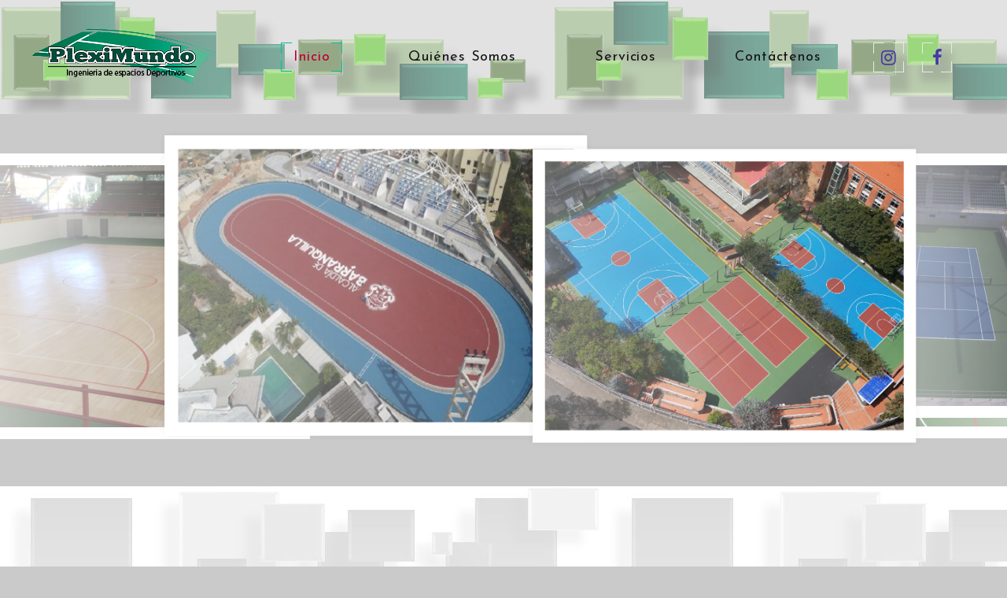

--- FILE ---
content_type: text/html
request_url: https://pleximundo.com/?y=3-1642-1
body_size: 3558
content:
<!DOCTYPE html>
<html class="wide wow-animation" lang="en">

<head>
  <!-- Site Title-->
  <title>Pleximundo SAS</title>
  <meta name="format-detection" content="telephone=no">
  <meta name="viewport" content="width=device-width, height=device-height, initial-scale=1.0">
  <meta http-equiv="X-UA-Compatible" content="IE=edge">
  <meta charset="utf-8">
  <link rel="icon" href="images/favicon.ico" type="image/x-icon">
  <!-- Stylesheets-->
  <link rel="stylesheet" type="text/css" href="//fonts.googleapis.com/css?family=Lato:300,400,700,400italic%7CJosefin+Sans:400,700,300italic">
  <link rel="stylesheet" href="css/bootstrap.css">
  <link rel="stylesheet" href="css/style.css">
  <style>
    .ie-panel {
      display: none;
      background: #212121;
      padding: 10px 0;
      box-shadow: 3px 3px 5px 0 rgba(0, 0, 0, .3);
      clear: both;
      text-align: center;
      position: relative;
      z-index: 1;
    }

    html.ie-10 .ie-panel,
    html.lt-ie-10 .ie-panel {
      display: block;
    }
  </style>
</head>

<body>
  <div class="ie-panel"><a href="http://windows.microsoft.com/en-US/internet-explorer/"><img
        src="images/ie8-panel/warning_bar_0000_us.jpg" height="42" width="820"
        alt="You are using an outdated browser. For a faster, safer browsing experience, upgrade for free today."></a>
  </div>
  <!-- Page Loader-->
  <div id="page-loader">
    <div class="page-loader-body">
      <div class="cssload-spinner">
        <div class="cssload-cube cssload-cube0"></div>
        <div class="cssload-cube cssload-cube1"></div>
        <div class="cssload-cube cssload-cube2"></div>
        <div class="cssload-cube cssload-cube3"></div>
        <div class="cssload-cube cssload-cube4"></div>
        <div class="cssload-cube cssload-cube5"></div>
        <div class="cssload-cube cssload-cube6"> </div>
        <div class="cssload-cube cssload-cube7"></div>
        <div class="cssload-cube cssload-cube8"></div>
        <div class="cssload-cube cssload-cube9"></div>
        <div class="cssload-cube cssload-cube10"></div>
        <div class="cssload-cube cssload-cube11"></div>
        <div class="cssload-cube cssload-cube12"></div>
        <div class="cssload-cube cssload-cube13"></div>
        <div class="cssload-cube cssload-cube14"></div>
        <div class="cssload-cube cssload-cube15"></div>
      </div>
    </div>
  </div>
  <!-- Page-->
  <div class="page">

    <!-- Page header-->
    <header class="section page-header">
      <!-- RD Navbar-->
      <div class="rd-navbar-wrap">
        <nav class="rd-navbar" data-layout="rd-navbar-fixed" data-sm-layout="rd-navbar-fixed"
          data-sm-device-layout="rd-navbar-fixed" data-md-layout="rd-navbar-static"
          data-md-device-layout="rd-navbar-fixed" data-lg-device-layout="rd-navbar-static"
          data-lg-layout="rd-navbar-static" data-stick-up-clone="false" data-md-stick-up-offset="5px"
          data-lg-stick-up-offset="5px" data-md-stick-up="false" data-lg-stick-up="false">
          <div class="rd-navbar-main-outer">
            <div class="rd-navbar-main">
              <!-- RD Navbar Panel-->
              <div class="rd-navbar-panel">
                <button class="rd-navbar-toggle" data-rd-navbar-toggle=".rd-navbar-nav-wrap"><span></span></button>
                <!-- RD Navbar Brand-->
                <div class="rd-navbar-brand"><a class="brand" href="index.html">
                    <div class="brand__name"><img class="brand__logo-dark" src="images/logo-default-237x35.png" alt=""
                        width="237" height="35" /><img class="brand__logo-light" src="images/logo-inverse-237x35.png"
                        alt="" width="237" height="35" />
                    </div>
                  </a></div>
              </div>
              <!-- RD Navbar Nav-->
              <div class="rd-navbar-nav-wrap">
                <div class="rd-navbar-element">
                  <ul class="list-icons list-inline-sm">
                    <li><a class="icon icon-sm fa fa-instagram icon-style-camera"
                        href="https://www.instagram.com/pleximundo_s.a.s/"><span></span><span></span><span></span><span></span></a>
                    </li>
                    <li><a class="icon icon-sm fa fa-facebook icon-style-camera"
                        href="https://www.facebook.com/Pleximundo"><span></span><span></span><span></span><span></span></a>
                    </li>
                  </ul>
                </div>
                <!-- RD Navbar Nav-->
                <ul class="rd-navbar-nav">
                  <li class="active"><a href="index.html">Inicio<span></span><span></span><span></span><span></span></a>
                  </li>
                  <li><a href="about-me.html">Quiénes Somos<span></span><span></span><span></span><span></span></a>
                  </li>
                  <li><a href="services.html">Servicios<span></span><span></span><span></span><span></span></a>
                  </li>
                  <li><a href="contact-us.html">Contáctenos<span></span><span></span><span></span><span></span></a>
                  </li>
                </ul>
              </div>
            </div>
          </div>
        </nav>
      </div>
    </header>

    <!-- My Best Photos -->
    <section class="section text-center">
      <!-- Slick Carousel-->
      <div class="slick-wrap">
        <div class="slick-slider slick-style-1" data-arrows="true" data-autoplay="true" data-loop="true"
          data-dots="true" data-swipe="true" data-xs-swipe="true" data-sm-swipe="false" data-items="1" data-sm-items="5"
          data-md-items="5" data-lg-items="5" data-center-mode="true" data-lightgallery="group-slick">
          <div class="item">
            <div class="slick-slide-inner">
              <div class="slick-slide-caption"><a class="thumb-ann thumb-mixed_large"
                  href="images/group-image-4-1200x800-original.jpg" data-lightgallery="item"><img
                    class="thumb-ann__image" src="images/home1-1-961x664.jpg" alt="" width="961" height="664" />
                  <div class="thumb-ann__caption">
                    <!--<p class="thumb-ann__title heading-3">Image #1</p>-->
                    <p class="thumb-ann__text">Transformamos tus sueños deportivos en realidad.</p>
                  </div>
                </a>
              </div>
            </div>
          </div>
          <div class="item">
            <div class="slick-slide-inner">
              <div class="slick-slide-caption"><a class="thumb-ann thumb-mixed_large"
                  href="images/group-image-5-1200x800-original.jpg" data-lightgallery="item"><img
                    class="thumb-ann__image" src="images/home1-5-961x664.jpg" alt="" width="961" height="664" />
                  <div class="thumb-ann__caption">
                    <!--<p class="thumb-ann__title heading-3">Image #2</p>-->
                    <p class="thumb-ann__text">Escenarios deportivos que inspiran grandeza.</p>
                  </div>
                </a>
              </div>
            </div>
          </div>
          <div class="item">
            <div class="slick-slide-inner">
              <div class="slick-slide-caption"><a class="thumb-ann thumb-mixed_large"
                  href="images/home1-8-1200x695-original.jpg" data-lightgallery="item"><img class="thumb-ann__image"
                    src="images/home1-8-961x664.jpg" alt="" width="961" height="664" />
                  <div class="thumb-ann__caption">
                    <!--<p class="thumb-ann__title heading-3">Image #2</p>-->
                    <p class="thumb-ann__text">Pleximundo S.A.S.: Líderes en la creación de espacios deportivos .</p>
                  </div>
                </a>
              </div>
            </div>
          </div>
          <div class="item">
            <div class="slick-slide-inner">
              <div class="slick-slide-caption"><a class="thumb-ann thumb-mixed_large"
                  href="images/group-image-3-1200x800-original.jpg" data-lightgallery="item"><img
                    class="thumb-ann__image" src="images/home1-2-961x664.jpg" alt="" width="961" height="664" />
                  <div class="thumb-ann__caption">
                    <!--<p class="thumb-ann__title heading-3">Image #2</p>-->
                    <p class="thumb-ann__text">Construimos escenarios donde los campeones nacen.</p>
                  </div>
                </a>
              </div>
            </div>
          </div>
          <div class="item">
            <div class="slick-slide-inner">
              <div class="slick-slide-caption"><a class="thumb-ann thumb-mixed_large"
                  href="images/home1-4-1200x695-original.jpg" data-lightgallery="item"><img class="thumb-ann__image"
                    src="images/home1-3-961x664.jpg" alt="" width="961" height="664" />
                  <div class="thumb-ann__caption">
                    <!--<p class="thumb-ann__title heading-3">Image #3</p>-->
                    <p class="thumb-ann__text">Conectando comunidades a través de espacios deportivos de calidad.</p>
                  </div>
                </a>
              </div>
            </div>
          </div>
          <div class="item">
            <div class="slick-slide-inner">
              <div class="slick-slide-caption"><a class="thumb-ann thumb-mixed_large"
                  href="images/group-image-2-1200x800-original.jpg" data-lightgallery="item"><img
                    class="thumb-ann__image" src="images/home1-4-961x664.jpg" alt="" width="961" height="664" />
                  <div class="thumb-ann__caption">
                    <!--<p class="thumb-ann__title heading-3">Image #4</p>-->
                    <p class="thumb-ann__text">Innovación y excelencia en cada proyecto deportivo.</p>
                  </div>
                </a>
              </div>
            </div>
          </div>
        </div>
      </div>
    </section>
   
    <!-- About Me-->
    <section class="section section-md bg-white">
      <div class="shell">
        <div class="range range-50 range-sm-center range-md-left range-md-middle range-md-reverse">
          <div class="cell-sm-6 wow fadeInRightSmall">
            
              <!--  <img src="images/about-1-531x640.jpg" alt="" width="531" height="640"/> -->
              <video width="480" height="360" controls autoplay loop>
                <source src="images/video.mp4" type="video/mp4">

                Your browser does not support the video tag.
              </video>
            
          </div>
          <div class="cell-sm-6">
            <div class="box-width-3">
              <p class="heading-1 wow fadeInLeftSmall text-center">Quiénes Somos</p>
              <article class="quote-big wow fadeInLeftSmall" data-wow-delay=".1s">
                <p class="q">Somos una empresa líder, con más de 35 años de experiencia en la construcción y
                  mantenimiento de escenarios deportivos en Colombia</p>
              </article>
              <div class="divider wow fadeInLeftSmall" data-wow-delay=".2s"></div>
              <p class="wow fadeInLeftSmall" data-wow-delay=".3s">Contamos con una moderna flota de maquinaria y con
                recursos humanos altamente calificados para obtener un resultado óptimo y satisfactorio de los proyectos
                de nuestros clientes, instalando en nuestro país variedad de los mejores recubrimientos sintéticos
                importados 100% acrílicos, aplicados sobre superficies en asfalto o concreto, resistentes a los cambios
                de temperatura clima y rayos ultravioleta.</p><a
                class="button button-primary-outline button-ujarak button-size-1 wow fadeInLeftSmall"
                href="about-me.html" data-wow-delay=".4s">Ver más</a>
            </div>
          </div>
        </div>
      </div>
  </section>
   
    <!-- Portfolio-->
    <section class="section section-md bg-white text-center">
      <div class="shell-fluid">
        <p class="heading-1 wow fadeInLeftSmall">Portafolio</p>
        <div class="isotope thumb-ruby-wrap wow fadeIn" data-isotope-layout="masonry" data-isotope-group="gallery"
          data-lightgallery="group">
          <div class="row">
            <div class="col-xs-12 col-sm-6 col-md-4 col-lg-3 isotope-item"><a
                class="thumb-ruby thumb-mixed_height-2 thumb-mixed_md" href="services.html#CanMultiple">
                <img class="thumb-ruby__image" src="images/gallery-image-1-440x327.jpg" alt="" width="440"
                  height="327" />
                <div class="thumb-ruby__caption">
                  <p class="thumb-ruby__title heading-3">Canchas Múltiples</p>
                </div>
              </a>
            </div>
            <div class="col-xs-12 col-sm-6 col-md-4 col-lg-3 isotope-item"><a
                class="thumb-ruby thumb-mixed_height-3 thumb-mixed_md" href="services.html#coliseos"><img
                  class="thumb-ruby__image" src="images/gallery-image-9-444x683.jpg" alt="" width="444" height="683" />
                <div class="thumb-ruby__caption">
                  <p class="thumb-ruby__title heading-3">Coliseos</p>
                </div>
              </a>
            </div>
            <div class="col-xs-12 col-sm-6 col-md-4 col-lg-3 isotope-item"><a
                class="thumb-ruby thumb-mixed_height-2 thumb-mixed_md" href="services.html#Implementos"><img
                  class="thumb-ruby__image" src="images/gallery-image-15-440x327.jpg" alt="" width="440" height="327" />
                <div class="thumb-ruby__caption">
                  <p class="thumb-ruby__title heading-3">Implementos Deportivos</p>
                </div>
              </a>
            </div>
            <div class="col-xs-12 col-sm-6 col-md-4 col-lg-3 isotope-item"><a
                class="thumb-ruby thumb-mixed_height-3 thumb-mixed_md" href="services.html#Patinaje"><img
                  class="thumb-ruby__image" src="images/gallery-image-10-444x683.jpg" alt="" width="444" height="683" />
                <div class="thumb-ruby__caption">
                  <p class="thumb-ruby__title heading-3">Pista Patinaje</p>
                </div>
              </a>
            </div>
            <div class="col-xs-12 col-sm-6 col-md-4 col-lg-3 isotope-item"><a
                class="thumb-ruby thumb-mixed_height-3 thumb-mixed_md" href="services.html#tenis"><img
                  class="thumb-ruby__image" src="images/gallery-image-16-444x683.jpg" alt="" width="440" height="327" />
                <div class="thumb-ruby__caption">
                  <p class="thumb-ruby__title heading-3">Cancha Tenis</p>
                </div>
              </a>
            </div>
            <div class="col-xs-12 col-sm-6 col-md-4 col-lg-3 isotope-item"><a
                class="thumb-ruby thumb-mixed_height-3 thumb-mixed_md" href="services.html#infantil"><img
                  class="thumb-ruby__image" src="images/gallery-image-17-444x683.jpg" alt="" width="440" height="327" />
                <div class="thumb-ruby__caption">
                  <p class="thumb-ruby__title heading-3">Área infantil</p>
                </div>
              </a>
            </div>
            <div class="col-xs-12 col-sm-6 col-md-4 col-lg-3 isotope-item"><a
                class="thumb-ruby thumb-mixed_height-2 thumb-mixed_md" href="services.html#cerramientos"><img
                  class="thumb-ruby__image" src="images/gallery-image-2-440x327.jpg" alt="" width="440" height="327" />
                <div class="thumb-ruby__caption">
                  <p class="thumb-ruby__title heading-3">Cerramientos</p>
                </div>
              </a>
            </div>
            <div class="col-xs-12 col-sm-6 col-md-4 col-lg-3 isotope-item"><a
                class="thumb-ruby thumb-mixed_height-2 thumb-mixed_md" href="services.html#atletismo"><img
                  class="thumb-ruby__image" src="images/gallery-image-18-440x327.jpg" alt="" width="440" height="327" />
                <div class="thumb-ruby__caption">
                  <p class="thumb-ruby__title heading-3">Pista Atletismo</p>
                </div>
              </a>
            </div>
          </div>
        </div>
      </div>
    </section>



    <!-- Page Footer -->
    <footer class="footer-centered section">
      <div class="shell">
        <div class="row">
          <div class="col-lg-4 col-md-6">
            <div class="brand__name"><img src="images/logo-default-237x35.png" alt="" width="237" height="35" />
            </div>
            <img src="images/log1.png" alt="" width="118" />
            <nbsp></nbsp>
            <img src="images/log2.png" alt="" width="50" />
            <nbsp></nbsp>
            <img src="images/log3.png" alt="" width="118" />
          </div>
          <div class="col-lg-4 col-md-6">
            <div class="footer-item">
              <p class="rights lh-lg mb-4">PlexiMundo significa EXCELENCIA, nuestro compromiso es prestar el mejor
                servicio de construcción e instalación, con materiales de alta tecnología, identificados por CALIDAD;
                Por tal motivo somos escogidos para construir los mejores escenarios deportivos del país.</p>
              <ul class="list-icons list-inline-sm">
                <li><a class="icon icon-sm fa fa-instagram icon-style-camera"
                    href="https://www.instagram.com/pleximundo_s.a.s/"><span></span><span></span><span></span><span></span></a>
                </li>
                <li><a class="icon icon-sm fa fa-facebook icon-style-camera"
                    href="https://www.facebook.com/Pleximundo"><span></span><span></span><span></span><span></span></a>
                </li>
              </ul>
            </div>
          </div>
          <div class="col-lg-4 col-md-6">
            <div class="footer-item">
              <h4 class="mb-4">Contáctenos</h4>
              <div class="d-flex flex-column align-items-start">
                <p class="rights"><i class="fa fa-map-marker-alt text-primary me-2"></i> Cra 1a # 19-31 Chía -
                  Cundinamarca</p>
                <p class="rights"><i class="fa fa-phone-alt text-primary me-2"></i> (+57) 310 8042506 / (+57) 315
                  2115099</p>
                <p class="rights"><i class="fas fa-envelope text-primary me-2"></i>  comercial@pleximundo.com</p>
              </div>
            </div>
          </div>
        </div>
      </div>

      <div class="shell">
        <div class="range range-sm-center">
          <div class="cell-sm-10 cell-md-8 cell-lg-6">
            <a class="icon  fa-file-pdf-o "
            href="PDP-021-FT202_v0_-Clausula Informativa PLEXIMUNDO (1).pdf">&nbsp;&nbsp;&nbsp;Cláusula Informativa</a>&nbsp;&nbsp;&nbsp;&nbsp;&nbsp;&nbsp;&nbsp;
            <a class="icon  fa-file-pdf-o "
            href="PDP-001-AMN202_v0_-Manual politicas web PLEXIMUNDO (2).pdf">&nbsp;&nbsp;&nbsp;Manual de Políticas Web</a>
          </div>
        </div>
      </div>

      <div class="shell">
        <div class="range range-sm-center">
          <div class="cell-sm-10 cell-md-8 cell-lg-6">
            <!-- Rights-->
            <p class="rights"><span>Pleximundo SAS</span><span>&nbsp;&copy;&nbsp; </span><span
                class="copyright-year"></span>.&nbsp; <br class="veil-xs"><span> Diseñado por: &nbsp;&nbsp;<a
                  href="#">PHI soluciones SAS ( 3187174280 )</a></span></p>
          </div>
        </div>
      </div>
    </footer>
  </div>


  <div class="container-fluid footer py-6 my-6 mb-0 bg-light wow bounceInUp" data-wow-delay="0.1s" id="contactos">

  </div> <!-- Global Mailform Output-->
  <div class="snackbars" id="form-output-global"></div>
  <!-- Javascript-->
  <script src="js/core.min.js"></script>
  <script src="js/script.js"></script>
  <!-- coded by Himic-->
</body>

</html>

--- FILE ---
content_type: text/css
request_url: https://pleximundo.com/css/style.css
body_size: 71499
content:
@charset "UTF-8";
/*
*
* Trunk version 1.2.4
*
*/
/**
* Template Style
*
* [Table of contents]
*   1. Custom styles
*     1.1 Main Styles
*     1.2 Typography
*     1.3 Backgrounds
*     1.4 Colors
*     1.5 Main layout
*
*   2. Components
*     2.1 Boxes
*     2.2 Breadcrumbs
*     2.3 Buttons
*     2.4 Comments
*     2.5 Forms
*     2.6 Icons
*     2.7 Layout Panel
*     2.8 Links
*     2.9 Lists
*     2.10 Pagination
*     2.11 Panels
*     2.12 Posts
*     2.13 Quotes
*     2.14 Snackbars
*     2.15 Tables
*     2.16 Thumbnails
*     2.17 Tooltip
*
*   3. Helpers
*     3.1 Text-alignment
*     3.2 Text-styling
*     3.3 Visibility responsive
*     3.4 Groups
*     3.5 Context Styling
*     3.6 Sections
*     3.7 Offsets
*
*   4. Modules
*     4.1 Flex grid
*     4.2 Unit-responsive
*
*   5 Plugins
*     5.1 Animate
*     5.2 Material Datepicker
*     5.3 Countdown
*     5.4 Counter
*     5.5 Isotope
*     5.6 Jplayer
*     5.7 JQuery Cirlce Progress
*     5.8 LightGallery
*     5.9 Material Parallaz
*     5.10 Owl Carousel
*     5.11 Preloader
*     5.12 Progress bars
*     5.13 RD Calendar
*     5.14 RD Google Map
*     5.15 RD Navbar
*     5.16 Scrollbar
*     5.17 Slick carousel
*     5.18 Swiper Slider
*     5.19 Tabs
*     5.20 Timecircles
*     5.21 To Top
*     5.22 Divided page
*
*   6. Fonts
*     6.1 FontAwesome
*     6.2 MDI
**/
a:focus,
button:focus {
	outline: none !important;
}

button::-moz-focus-inner {
	border: 0;
}

:focus {
	outline: none;
}

input,
button,
select,
textarea {
	outline: none;
}

p {
	margin: 0;
}

ul,
ol {
	list-style: none;
	padding: 0;
	margin: 0;
}

ul li,
ol li {
	display: block;
}

dl {
	margin: 0;
}

dt {
	font-weight: inherit;
}

cite {
	font-style: normal;
}

blockquote {
	padding-left: 0;
	border-left: 0;
}

address {
	margin-top: 0;
	margin-bottom: 0;
}

html p a:hover {
	text-decoration: none;
}

form {
	margin-bottom: 0;
}

.modal {
	z-index: 1080;
}

.modal * + form {
	margin-top: 15px;
}

.modal-backdrop {
	z-index: 1079;
}

/*
*
* Main Styles
* ==================================================
*/
body {
	font-family: "Lato", Helvetica, Arial, sans-serif;
	font-size: 14px;
	font-weight: 400;
	line-height: 1.71429;
	color: #000000;
	background-color: #c5c5c5e5;
	-webkit-text-size-adjust: none;
	-webkit-font-smoothing: subpixel-antialiased;
}

a {
	color: #000000fb;
	text-decoration: none;
	transition: .25s;
}

a:focus {
	color: #00bd9d;
}

a:focus, a:hover {
	text-decoration: none;
	outline: none;
}

a:hover {
	color: #00715d;
}

a[href*='callto'], a[href*='mailto'] {
	white-space: nowrap;
}

.link-hover {
	color: #00715d;
}

.link-active {
	color: #13af93;
}

img {
	display: inline-block;
	max-width: 100%;
	height: auto;
}

p img {
	margin-bottom: 10px;
}

@media (min-width: 768px) {
	p img {
		float: left;
		max-width: 45%;
		min-width: 200px;
		margin-right: 20px;
	}
	p img.img-right {
		float: right;
		margin-right: 0;
		margin-left: 20px;
	}
}

@media (min-width: 768px) and (min-width: 768px) {
	p img {
		margin-right: 30px;
	}
	p img.img-right {
		margin-left: 30px;
	}
}

@media (min-width: 768px) and (min-width: 1200px) {
	p img {
		margin-right: 50px;
	}
	p img.img-right {
		margin-left: 50px;
	}
}

p * {
	display: inline;
}

p a {
	color: #00bd9d;
}

p [data-toggle='tooltip'] {
	padding-left: .25em;
	padding-right: .25em;
	color: #b7b7b7;
}

/*
*
* Typography
* ==================================================
*/
h1, h2, h3, h4, h5, h6, .heading-1, .heading-2, .heading-3, .heading-4, .heading-5, .heading-6 {
	margin-top: 0;
	margin-bottom: 0;
	font-family: "Josefin Sans", Helvetica, Arial, sans-serif;
	font-weight: 400;
	color: #00715d;

}

h1 a, h2 a, h3 a, h4 a, h5 a, h6 a, .heading-1 a, .heading-2 a, .heading-3 a, .heading-4 a, .heading-5 a, .heading-6 a {
	color: inherit;
	transition: .3s all ease;
}

h1 a:hover, h2 a:hover, h3 a:hover, h4 a:hover, h5 a:hover, h6 a:hover, .heading-1 a:hover, .heading-2 a:hover, .heading-3 a:hover, .heading-4 a:hover, .heading-5 a:hover, .heading-6 a:hover {
	color: #00bd9d;
}

h1 *, h2 *, h3 *, h4 *, h5 *, h6 *, .heading-1 *, .heading-2 *, .heading-3 *, .heading-4 *, .heading-5 *, .heading-6 * {
	display: inline;
}

h1,
.heading-1 {
	font-size: 34px;
	line-height: 1.15;
}

@media (min-width: 768px) {
	h1,
	.heading-1 {
		font-size: 46px;
	}
}

@media (min-width: 992px) {
	h1,
	.heading-1 {
		font-size: 60px;
		line-height: 1.33333;
	}
}

h2,
.heading-2 {
	font-size: 24px;
	line-height: 1.3;
	letter-spacing: .04em;
}

@media (min-width: 768px) {
	h2,
	.heading-2 {
		font-size: 28px;
		line-height: 1.3;
	}
}

@media (min-width: 992px) {
	h2,
	.heading-2 {
		font-size: 30px;
		line-height: 1.26667;
	}
}

h3,
.heading-3 {
	font-size: 20px;
	font-weight: 700;
	line-height: 1.27;
}

@media (min-width: 768px) {
	h3,
	.heading-3 {
		font-size: 24px;
		line-height: 1.25;
	}
}

h4,
.heading-4 {
	font-size: 18px;
	line-height: 1.55556;
}

h5,
.heading-5 {
	font-size: 16px;
	font-weight: 700;
	line-height: 1.25;
	letter-spacing: .02em;
}

h6,
.heading-6 {
	font-size: 14px;
	font-weight: 700;
	line-height: 1.42857;
}

.heading-7 {
	letter-spacing: .05em;
	text-transform: uppercase;
}

.big {
	font-size: 16px;
	line-height: 1.7;
}

@media (min-width: 768px) {
	.big {
		font-size: 18px;
		line-height: 1.38889;
	}
}

.text-extra-large {
	font-size: 90px;
	line-height: 1;
	font-weight: 300;
}

@media (min-width: 768px) {
	.text-extra-large {
		font-size: 140px;
	}
}

@media (min-width: 992px) {
	.text-extra-large {
		font-size: 180px;
	}
}

@media (min-width: 1200px) {
	.text-extra-large {
		font-size: 220px;
	}
}

small,
.small {
	display: block;
	font-size: 12px;
	line-height: 1.42857;
}

mark,
.mark {
	padding: 4px 5px;
	color: #ffffff;
	background: #00bd9d;
}

.text-block > * {
	margin-left: .125em;
	margin-right: .125em;
}

.text-style-1 {
	font-family: "Josefin Sans", Helvetica, Arial, sans-serif;
	font-size: 18px;
	line-height: 1.55556;
	color: #151515;
}

.tag-inline {
	position: relative;
	top: -4px;
	display: inline-block;
	z-index: 0;
	padding: 2px 8px 4px 14px;
	margin: 0;
	min-width: 38px;
	color: #ffffff;
	text-align: center;
	font-size: 14px;
	line-height: 1.2;
	font-weight: 700;
	text-transform: none;
	letter-spacing: .1em;
}

.tag-inline svg {
	position: absolute;
	top: 0;
	right: 0;
	bottom: 0;
	left: 0;
	width: 100%;
	height: 100%;
	z-index: -1;
	fill: #00bd9d;
}

.tag-inline span {
	position: relative;
	z-index: 2;
}

.safari-browser .tag-inline svg,
.ipad .tag-inline svg,
.iphone .tag-inline svg {
	top: -3px;
	bottom: 3px;
}

* + .tag-inline {
	margin-left: 8px;
}

hr {
	margin: 20px 0;
	border-top: 1px solid #9b9b9b;
}

.divider {
	margin-top: 0;
	margin-bottom: 0;
	border: none;
	height: 1px;
	width: 100%;
	background-color: #e8e8e8;
}

.divider-small {
	display: block;
	font-size: 0;
	line-height: 0;
}

.divider-small::before {
	content: '';
	display: inline-block;
	height: 3px;
	width: 59px;
	background: #00bd9d;
}

.divider-medium {
	display: block;
	font-size: 0;
	line-height: 0;
}

.divider-medium::before {
	content: '';
	display: inline-block;
	height: 1px;
	width: 125px;
	background: #d6dae1;
}

.divider-modern {
	position: relative;
	height: 1px;
	width: 100%;
	background: #d3d3d6;
}

.divider-modern::before {
	content: '';
	position: absolute;
	top: 0;
	bottom: 0;
	left: 0;
	width: 45px;
	background: #00bd9d;
}

.page .text-default {
	color: #9b9b9c;
}

.page .text-primary {
	color: #00bd9d;
}

/*
*
* Main layout
* ==================================================
*/
.page {
	position: relative;
	overflow: hidden;
	min-height: 100vh !important;
	width: 100%;
	
}

.page-header {
	padding: 0;
	margin: 0;
	border-bottom: none;
	
}

.rd-navbar-static-linked .page-header_navigation .rd-navbar-wrap {
	position: absolute;
	left: 0;
	right: 0;
}

.page-header_navigation .rd-navbar-static:not(.rd-navbar--is-stuck) {
	background-color: transparent;
	border-bottom-color: transparent;
}

.page-header_navigation h1 {
	letter-spacing: .05em;
}

.page-header_navigation .page-header__inner {
	padding: 40px 0 50px;
}

@media (min-width: 768px) {
	.page-header_navigation .page-header__inner {
		padding: 150px 0 150px;
	}
}

@media (min-width: 992px) {
	.page-header_navigation .page-header__inner {
		padding: 150px 0 150px;
	}
}

@media (min-width: 992px) {
	.rd-navbar-static-linked .page-header_navigation .page-header__inner {
		padding: 280px 0 145px;
	}
}

@media (min-width: 1200px) and (min-height: 800px) {
	.rd-navbar-static-linked .page-header_navigation .page-header__inner {
		min-height: 850px;
		padding-top: 300px;
		padding-bottom: 200px;
	}
}

/*
* Brand
*/
.brand {
	display: inline-block;
}

.brand > * + * {
	margin-top: 7px;
}

.brand .brand__logo-light {
	display: none;
}

.brand__slogan {
	display: block;
	font-size: 14px;
	line-height: 1.2;
	letter-spacing: .16em;
	color: #a3a3a3;
}

/*
* Rights
*/
.rights {
	color: #2d2d2d;
}

.rights a {
	color: inherit;
}

.rights a:hover {
	color: #00bd9d;
}

/*
*
* Components
* ==================================================
*/
.box-counter {
	padding: 25px 5px;
	position: relative;
	text-align: center;
	color: #575757;
}

.box-counter__title {
	display: inline-block;
	font-size: 14px;
	letter-spacing: .05em;
	font-weight: 700;
	line-height: 1.3;
	text-transform: uppercase;
}

.box-counter__main {
	font-family: "Josefin Sans", Helvetica, Arial, sans-serif;
	font-size: 45px;
	font-weight: 400;
	line-height: 1.2;
}

.box-counter__main > * {
	display: inline;
	font: inherit;
}

* + .box-counter__title {
	margin-top: 10px;
}

* + .box-counter__main {
	margin-top: 20px;
}

@media (min-width: 1200px) {
	.box-counter__main {
		font-size: 60px;
	}
	* + .box-counter__main {
		margin-top: 30px;
	}
	* + .box-counter__title {
		margin-top: 7px;
	}
}

.box-triangle {
	background: #f2f3f8;
	width: 100%;
	text-align: left;
}

.box-triangle__image {
	width: 100%;
	height: auto;
}

.box-triangle__main {
	position: relative;
	padding: 25px 15px 30px 15px;
	background: #f2f3f8;
}

.box-triangle__main::before {
	content: '';
	position: absolute;
	left: 50%;
	top: -10px;
	transform: translateX(-50%) rotate(-45deg);
	width: 20px;
	height: 20px;
	background: #f2f3f8;
	z-index: 2;
	pointer-events: none;
}

.box-triangle__main > * {
	position: relative;
	z-index: 2;
}

.box-triangle__aside {
	position: relative;
	overflow: hidden;
}

a.box-triangle__aside .box-triangle__image {
	transform: translate(-50%, -50%) scale3d(1, 1, 1);
	transition: .5s;
}

@supports (object-fit: cover) {
	a.box-triangle__aside .box-triangle__image {
		transform: scale3d(1, 1, 1);
	}
}

a.box-triangle__aside:hover .box-triangle__image {
	transform: translate(-50%, -50%) scale3d(1.05, 1.05, 1.05);
}

@supports (object-fit: cover) {
	a.box-triangle__aside:hover .box-triangle__image {
		transform: scale3d(1.05, 1.05, 1.05);
	}
}

.box-triangle + .box-triangle {
	margin-top: 30px;
}

@media (min-width: 480px) {
	.box-triangle__main {
		padding: 30px 30px;
	}
}

@media (min-width: 768px) {
	.box-triangle {
		display: -ms-flexbox;
		display: -webkit-flex;
		display: flex;
		-webkit-flex-direction: row;
		-ms-flex-direction: row;
		flex-direction: row;
		-webkit-flex-wrap: nowrap;
		-ms-flex-wrap: nowrap;
		flex-wrap: nowrap;
		-webkit-align-items: stretch;
		-ms-flex-align: stretch;
		align-items: stretch;
		-webkit-justify-content: space-between;
		-ms-flex-pack: justify;
		justify-content: space-between;
	}
	.box-triangle > * {
		width: 50%;
	}
	.box-triangle * + .button {
		margin-top: 25px;
	}
	.box-triangle__aside {
		-webkit-flex-shrink: 0;
		-ms-flex-negative: 0;
		flex-shrink: 0;
	}
	.box-triangle__image {
		position: absolute;
		top: 50%;
		left: 50%;
		transform: translate(-50%, -50%);
		height: auto;
		width: auto;
		min-width: 101%;
		max-width: none;
		min-height: 101%;
	}
	@supports (object-fit: cover) {
		.box-triangle__image {
			top: 0;
			left: 0;
			transform: none;
			width: 100%;
			height: 100%;
			object-fit: cover;
			object-position: center center;
		}
	}
	.box-triangle__aside > *,
	.box-triangle__main > * {
		max-width: 100%;
	}
	.box-triangle__main {
		display: -ms-flexbox;
		display: -webkit-flex;
		display: flex;
		-webkit-flex-grow: 1;
		-ms-flex-positive: 1;
		flex-grow: 1;
		-webkit-flex-direction: column;
		-ms-flex-direction: column;
		flex-direction: column;
		-webkit-align-items: flex-start;
		-ms-flex-align: start;
		align-items: flex-start;
		-webkit-justify-content: center;
		-ms-flex-pack: center;
		justify-content: center;
	}
	.box-triangle__main::before {
		top: 50%;
		transform: translateY(-50%) rotate(-45deg);
		left: -10px;
	}
	.box-triangle.box-triangle_reverse {
		-webkit-flex-direction: row-reverse;
		-ms-flex-direction: row-reverse;
		flex-direction: row-reverse;
	}
	.box-triangle.box-triangle_reverse .box-triangle__main::before {
		left: auto;
		right: -10px;
	}
}

@media (min-width: 480px) and (max-width: 767px) {
	.box-triangle {
		max-width: 390px;
		margin-left: auto;
		margin-right: auto;
	}
	.box-triangle__aside {
		max-height: 200px;
	}
}

@media (min-width: 1200px) {
	.box-triangle {
		min-height: 430px;
	}
	.box-triangle__main {
		padding: 70px 80px 90px;
	}
}

.box-info {
	display: inline-table;
	line-height: 1.3;
	vertical-align: middle;
}

.box-info > * {
	padding: 5px;
}

.box-info__icon {
	font-size: 17px;
}

.box-info__title {
	font-size: 12px;
	font-weight: 700;
	letter-spacing: .05em;
	text-transform: uppercase;
	color: #00bd9d;
}

.box-chloe {
	padding-bottom: 25px;
	text-align: center;
	cursor: default;
}

.box-chloe > * + * {
	margin-top: 40px;
}

.box-chloe__icon-wrap {
	position: relative;
	display: -ms-flexbox;
	display: -webkit-flex;
	display: flex;
	-webkit-align-items: center;
	-ms-flex-align: center;
	align-items: center;
	-webkit-justify-content: center;
	-ms-flex-pack: center;
	justify-content: center;
	width: 100px;
	height: 100px;
	margin-left: auto;
	margin-right: auto;
}

.box-chloe__icon-wrap::before {
	content: '';
	position: absolute;
	top: 0;
	right: 0;
	bottom: 0;
	left: 0;
	pointer-events: none;
	background: #ffffff;
	border: 8px solid #e8eaef;
	transition: .4s;
	transform: rotate(-45deg);
}

.box-chloe__icon {
	position: relative;
	font-size: 55px;
	color: #828282;
	transform: scale3d(1, 1, 1);
	transition: .45s;
}

.box-chloe__title {
	font-family: "Josefin Sans", Helvetica, Arial, sans-serif;
	font-size: 18px;
	line-height: 1.4;
	color: #151515;
}

@media (min-width: 992px) {
	.box-chloe:hover .box-chloe__icon-wrap::before {
		transform: rotate(0);
	}
	.box-chloe:hover .box-chloe__icon {
		color: #00bd9d;
		transform: scale3d(1.2, 1.2, 1.2);
	}
	.box-chloe__icon-wrap {
		width: 130px;
		height: 130px;
	}
	.box-chloe__icon-wrap::before {
		border-width: 10px;
	}
}

@media (min-width: 1200px) {
	.box-chloe__title {
		font-size: 24px;
	}
}

.box-minimal {
	text-align: center;
}

.box-minimal .box-minimal__icon {
	font-size: 50px;
	line-height: 50px;
	color: #2d2d2d;
}

.box-minimal__divider {
	width: 36px;
	height: 4px;
	margin-left: auto;
	margin-right: auto;
	background: #00bd9d;
}

.box-minimal__text {
	width: 100%;
	max-width: 320px;
	margin-left: auto;
	margin-right: auto;
}

* + .box-minimal__title {
	margin-top: 10px;
}

* + .box-minimal__divider {
	margin-top: 20px;
}

* + .box-minimal__text {
	margin-top: 15px;
}

/**
* Bordered box
*/
.box-bordered {
	max-width: 630px;
	margin-left: auto;
	margin-right: auto;
	text-align: left;
}

.box-bordered__main {
	max-width: 400px;
	margin-left: auto;
	margin-right: auto;
}

@media (min-width: 480px) {
	.box-bordered {
		padding: 30px;
		border: 1px solid #e8e8e8;
	}
}

@media (min-width: 768px) {
	.box-bordered {
		padding: 50px 40px 60px;
	}
}

@media (min-width: 1200px) {
	.box-bordered {
		padding: 60px 75px 75px;
		margin-left: 20px;
		margin-right: 20px;
	}
	.rd-navbar-sidebar-linked .box-bordered {
		padding: 40px 35px 50px;
	}
}

@media (min-width: 1800px) {
	.rd-navbar-sidebar-linked .box-bordered {
		padding: 60px 75px 75px;
	}
}

/**
* Box Award
*/
.box-award {
	text-align: center;
}

.box-award__divider {
	font-size: 0;
	line-height: 0;
}

.box-award__divider::before {
	content: '';
	display: inline-block;
	width: 63px;
	height: 2px;
	background: #d3d3d6;
}

.box-award__title {
	color: #2d2d2d;
}

.box-award__time {
	display: block;
	font-family: "Josefin Sans", Helvetica, Arial, sans-serif;
	font-size: 18px;
	color: #00bd9d;
}

.box-award_1 .box-award__image {
	max-width: 80px;
}

.box-award_1 .box-award__title,
.box-award_1 .box-award__time {
	font-family: "Lato", Helvetica, Arial, sans-serif;
	font-size: 14px;
}

.box-award_1 .box-award__divider::before {
	width: 34px;
	background: #dadada;
}

.box-award_1 .box-award__title {
	font-weight: 700;
}

.box-award_1 * + .box-award__title {
	margin-top: 7px;
}

* + .box-award__image {
	margin-top: 15px;
}

* + .box-award__title {
	margin-top: 15px;
}

* + .box-award__divider {
	margin-top: 12px;
}

* + .box-award__time {
	margin-top: 12px;
}

@media (min-width: 768px) {
	* + .box-award__title {
		margin-top: 20px;
	}
}

@media (min-width: 1200px) and (max-width: 1799px) {
	.rd-navbar-sidebar-linked .box-award__title {
		font-size: 18px;
	}
}

/**
* Box line
*/
.box-line {
	position: relative;
	z-index: 1;
	text-align: left;
}

.box-line__main {
	max-width: 400px;
	margin-left: auto;
	margin-right: auto;
}

@media (min-width: 992px) {
	html:not(.mobile):not(.tablet) .box-line::before {
		content: '';
		position: absolute;
		top: 0;
		left: 0;
		right: 0;
		bottom: 0;
		z-index: -1;
		background: #00bd9d;
		transform: scale3d(0.94, 0.94, 0.94);
		opacity: 0;
		transition: .4s .1s;
	}
	html:not(.mobile):not(.tablet) .box-line .form-label,
	html:not(.mobile):not(.tablet) .box-line .form-input,
	html:not(.mobile):not(.tablet) .box-line .form-validation {
		transition: .22s .1s;
	}
	html:not(.mobile):not(.tablet) .box-line:hover {
		color: #ffffff;
	}
	html:not(.mobile):not(.tablet) .box-line:hover .form-label,
	html:not(.mobile):not(.tablet) .box-line:hover .form-input,
	html:not(.mobile):not(.tablet) .box-line:hover .form-validation {
		color: #ffffff;
	}
	html:not(.mobile):not(.tablet) .box-line:hover .form-input {
		border-color: rgba(255, 255, 255, 0.44);
	}
	html:not(.mobile):not(.tablet) .box-line:hover .button-primary-outline, html:not(.mobile):not(.tablet) .box-line:hover .button-primary-outline:focus {
		color: #ffffff;
		background-color: transparent;
		border-color: #ffffff;
	}
	html:not(.mobile):not(.tablet) .box-line:hover .button-primary-outline:hover, html:not(.mobile):not(.tablet) .box-line:hover .button-primary-outline:active {
		color: #00bd9d;
		background-color: #ffffff;
		border-color: #ffffff;
	}
	html:not(.mobile):not(.tablet) .box-line:hover .button-primary-outline.button-ujarak:hover {
		background-color: transparent;
	}
	html:not(.mobile):not(.tablet) .box-line:hover .button-primary-outline.button-ujarak::before {
		background: #ffffff;
	}
	html:not(.mobile):not(.tablet) .box-line:hover .button-primary-outline.button-anis:hover {
		background-color: transparent;
	}
	html:not(.mobile):not(.tablet) .box-line:hover .button-primary-outline.button-anis::before, html:not(.mobile):not(.tablet) .box-line:hover .button-primary-outline.button-anis::after {
		background: #ffffff;
	}
	html:not(.mobile):not(.tablet) .box-line:hover::before {
		opacity: 1;
		transform: scale3d(1, 1, 1);
	}
}

@media (min-width: 768px) {
	.box-line {
		padding: 50px 40px 60px;
		margin-left: 20px;
		margin-right: 20px;
		position: relative;
	}
	.box-line > span {
		position: absolute;
		width: 58px;
		height: 58px;
		vertical-align: middle;
		border: 0 solid #e8e8e8;
		background-color: transparent;
		pointer-events: none;
		transition: height .5s, width .5s, color .08s;
	}
	.box-line > span:nth-child(1) {
		top: 0;
		left: 0;
		border-width: 1px 0 0 1px;
	}
	.box-line > span:nth-child(2) {
		top: 0;
		right: 0;
		border-width: 1px 1px 0 0;
	}
	.box-line > span:nth-child(3) {
		bottom: 0;
		right: 0;
		border-width: 0 1px 1px 0;
	}
	.box-line > span:nth-child(4) {
		bottom: 0;
		left: 0;
		border-width: 0 0 1px 1px;
	}
	html:not(.tablet):not(.mobile) .box-line:hover > span {
		border-color: #00bd9d;
	}
	html:not(.tablet):not(.mobile) .box-line:hover > span:nth-child(1) {
		width: 100%;
	}
	html:not(.tablet):not(.mobile) .box-line:hover > span:nth-child(2) {
		height: 100%;
	}
	html:not(.tablet):not(.mobile) .box-line:hover > span:nth-child(3) {
		width: 100%;
	}
	html:not(.tablet):not(.mobile) .box-line:hover > span:nth-child(4) {
		height: 100%;
	}
}

@media (min-width: 1200px) {
	.box-line {
		padding: 70px 75px;
	}
}

/**
* Box spacer
*/
.box-spacer {
	padding: 0 15px 20px;
}

@media (min-width: 480px) {
	.box-spacer {
		padding: 30px;
	}
}

@media (min-width: 768px) {
	.box-spacer {
		padding: 50px;
	}
}

@media (min-width: 1800px) {
	.box-spacer {
		padding: 80px 75px;
	}
}

/**
* Portfolio
*/
.portfolio {
	text-align: left;
}

@media (max-width: 767px) {
	.portfolio {
		max-width: 370px;
		margin-left: auto;
		margin-right: auto;
	}
}

.portfolio__aside {
	position: relative;
	overflow: hidden;
}

.portfolio__aside img {
	width: 100%;
}

@media (max-width: 767px) {
	.portfolio__aside {
		height: 320px;
	}
}

.portfolio__main {
	position: relative;
	padding: 25px;
	border: 1px solid #f2f3f8;
	border-top-width: 0;
}

.portfolio__main::before, .portfolio__main::after {
	content: '';
	position: absolute;
	top: -13px;
	height: 13px;
	border-style: solid;
	border-color: #f2f3f8;
}

.portfolio__main::before {
	left: 0;
	width: 78px;
	border-width: 0 1px 1px 0;
}

.portfolio__main::after {
	right: 0;
	width: calc(100% - 90px);
	border-width: 0 0 1px 1px;
	transform-origin: 100% 100%;
	transform: skewX(45deg);
}

* + .portfolio__main {
	margin-top: 20px;
}

@media (min-width: 768px) {
	.portfolio {
		display: -ms-flexbox;
		display: -webkit-flex;
		display: flex;
		max-width: 1010px;
	}
	.portfolio__aside {
		-webkit-flex-shrink: 0;
		-ms-flex-negative: 0;
		flex-shrink: 0;
		max-width: 40%;
	}
	.portfolio__main {
		width: 100%;
		margin-top: 0;
		margin-left: 35px;
		border-top-width: 1px;
		border-left-width: 0;
		display: -ms-flexbox;
		display: -webkit-flex;
		display: flex;
		-webkit-flex-direction: column;
		-ms-flex-direction: column;
		flex-direction: column;
		-webkit-align-items: flex-start;
		-ms-flex-align: start;
		align-items: flex-start;
		-webkit-justify-content: center;
		-ms-flex-pack: center;
		justify-content: center;
	}
	.portfolio__main > * {
		max-width: 350px;
		margin-left: auto;
		margin-right: auto;
	}
	.portfolio__main::before, .portfolio__main::after {
		content: '';
		position: absolute;
		left: -24px;
		width: 24px;
		border: 0 solid #e5e7e9;
	}
	.portfolio__main::before {
		top: 24px;
		height: 78px;
		border-width: 0 1px 1px 0;
		transform-origin: 0 0;
		transform: skewY(-45deg);
	}
	.portfolio__main::after {
		top: auto;
		right: auto;
		bottom: 0;
		height: calc(100% - 78px - 23px);
		border-width: 1px 1px 0 0;
		transform: none;
	}
}

@media (min-width: 1800px) {
	.portfolio__main {
		padding-left: 50px;
	}
}

/**
* Box custom
*/
.box-custom {
	position: relative;
	padding: 25px;
	background: #00bd9d;
}

@media (max-width: 767px) {
	.box-custom {
		max-width: 370px;
		margin-left: auto;
		margin-right: auto;
	}
}

.box-custom > span {
	display: none;
}

.box-custom .button {
	padding-left: 25px;
	padding-right: 25px;
}

@media (min-width: 768px) {
	.box-custom {
		padding: 40px;
	}
	.box-custom > span {
		display: block;
		position: absolute;
		width: 57px;
		height: 57px;
		vertical-align: middle;
		border: 0 solid rgba(255, 255, 255, 0.42);
		background-color: transparent;
		pointer-events: none;
		transition: height .5s, width .5s, color .08s;
	}
	.box-custom > span:nth-child(1) {
		top: 17px;
		left: 17px;
		border-width: 1px 0 0 1px;
	}
	.box-custom > span:nth-child(2) {
		top: 17px;
		right: 17px;
		border-width: 1px 1px 0 0;
	}
	.box-custom > span:nth-child(3) {
		bottom: 17px;
		right: 17px;
		border-width: 0 1px 1px 0;
	}
	.box-custom > span:nth-child(4) {
		bottom: 17px;
		left: 17px;
		border-width: 0 0 1px 1px;
	}
}

@media (min-width: 1800px) {
	.box-custom {
		padding: 60px;
	}
	.box-custom > span:nth-child(1) {
		top: 22px;
		left: 22px;
	}
	.box-custom > span:nth-child(2) {
		top: 22px;
		right: 22px;
	}
	.box-custom > span:nth-child(3) {
		bottom: 22px;
		right: 22px;
	}
	.box-custom > span:nth-child(4) {
		bottom: 22px;
		left: 22px;
	}
}

.breadcrumbs-custom {
	position: relative;
	padding: 35px 0 40px;
	vertical-align: middle;
	text-align: center;
	background-color: #2d2d2d;
}

.breadcrumbs-custom__path a {
	display: inline;
	vertical-align: middle;
}

.breadcrumbs-custom__path a, .breadcrumbs-custom__path a:active, .breadcrumbs-custom__path a:focus {
	color: #00bd9d;
}

.breadcrumbs-custom__path li {
	position: relative;
	display: inline-block;
	vertical-align: middle;
	padding-right: 32px;
	font-size: 14px;
	line-height: 1.7;
}

.breadcrumbs-custom__path li:after {
	content: "";
	font-family: 'Material Icons';
	position: absolute;
	top: 52%;
	right: 5px;
	display: inline-block;
	font-size: inherit;
	font-style: normal;
	color: rgba(255, 255, 255, 0.5);
	transform: translateY(-50%);
}

.breadcrumbs-custom__path li:last-child {
	padding-right: 0;
}

.breadcrumbs-custom__path li:last-child:after {
	display: none;
}

.breadcrumbs-custom__path a:hover,
.breadcrumbs-custom__path li.active {
	color: #ffffff;
}

* + .breadcrumbs-custom__path {
	margin-top: 14px;
}

@media (max-width: 767px) {
	.breadcrumbs-custom__title {
		font-size: 26px;
	}
}

@media (min-width: 480px) {
	.breadcrumbs-custom > li {
		padding-right: 52px;
	}
	.breadcrumbs-custom > li:after {
		right: 15px;
	}
	* + .breadcrumbs-custom__path {
		margin-top: 18px;
	}
}

@media (min-width: 768px) {
	.breadcrumbs-custom {
		padding: 70px 0 80px;
	}
	.breadcrumbs-custom__path li {
		font-size: 18px;
	}
}

@media (min-width: 1200px) {
	.breadcrumbs-custom {
		padding: 80px 0 100px;
	}
}

/*
*
* Buttons
*/
/*
* Button General Styles
*/
.button {
	display: inline-block;
	width: auto;
	max-width: 100%;
	min-width: 180px;
	border: 0;
	padding: 12px 20px;
	font-family: "Lato", Helvetica, Arial, sans-serif;
	font-weight: 700;
	letter-spacing: .05em;
	transition: .33s all ease;
	white-space: normal;
	text-transform: uppercase;
	cursor: pointer;
	text-align: center;
	vertical-align: middle;
}

@media (min-width: 768px) {
	.button {
		padding: 12px 40px;
		font-size: 14px;
		line-height: 24px;
	}
}

/*
* Appearance style
* ----------------------------
*/
/*
* Filled Buttons
*/
.button-default, .button-default:focus {
	color: #ffffff;
	background-color: #9b9b9b;
	border-color: #9b9b9b;
}

.button-default:hover, .button-default:active {
	color: #ffffff;
	background-color: #00bd9d;
	border-color: #00bd9d;
}

.button-default.button-ujarak:hover {
	background-color: #9b9b9b;
}

.button-default.button-ujarak::before {
	background: #00bd9d;
}

.button-default.button-anis:hover {
	background-color: #9b9b9b;
}

.button-default.button-anis::before, .button-default.button-anis::after {
	background: #00bd9d;
}

.button-primary, .button-primary:focus {
	color: #ffffff;
	background-color: #00bd9d;
	border-color: #00bd9d;
}

.button-primary:hover, .button-primary:active {
	color: #ffffff;
	background-color: #151515;
	border-color: #151515;
}

.button-primary.button-ujarak:hover {
	background-color: #00bd9d;
}

.button-primary.button-ujarak::before {
	background: #151515;
}

.button-primary.button-anis:hover {
	background-color: #00bd9d;
}

.button-primary.button-anis::before, .button-primary.button-anis::after {
	background: #151515;
}

/*
* Outline Buttons
*/
.button[class*='outline'] {
	border-width: 2px;
	border-style: solid;
}

.button-default-outline, .button-default-outline:focus {
	color: #2d2d2d;
	background-color: transparent;
	border-color: #ccc;
}

.button-default-outline:hover, .button-default-outline:active {
	color: #ffffff;
	background-color: #00bd9d;
	border-color: #00bd9d;
}

.button-default-outline.button-ujarak:hover {
	background-color: transparent;
}

.button-default-outline.button-ujarak::before {
	background: #00bd9d;
}

.button-default-outline.button-anis:hover {
	background-color: transparent;
}

.button-default-outline.button-anis::before, .button-default-outline.button-anis::after {
	background: #00bd9d;
}

.button-primary-outline, .button-primary-outline:focus {
	color: #00bd9d;
	background-color: transparent;
	border-color: #00bd9d;
}

.button-primary-outline:hover, .button-primary-outline:active {
	color: #ffffff;
	background-color: #00bd9d;
	border-color: #00bd9d;
}

.button-primary-outline.button-ujarak:hover {
	background-color: transparent;
}

.button-primary-outline.button-ujarak::before {
	background: #00bd9d;
}

.button-primary-outline.button-anis:hover {
	background-color: transparent;
}

.button-primary-outline.button-anis::before, .button-primary-outline.button-anis::after {
	background: #00bd9d;
}

.button-facebook, .button-facebook:active, .button-facebook:focus {
	color: #ffffff;
	background: #547abb;
	border-color: #547abb;
}

.button-facebook:hover {
	color: #ffffff;
	background: #3d5f9a;
	border-color: #3d5f9a;
}

.button-twitter, .button-twitter:active, .button-twitter:focus {
	color: #ffffff;
	background: #44c0f3;
	border-color: #44c0f3;
}

.button-twitter:hover {
	color: #ffffff;
	background: #0faef0;
	border-color: #0faef0;
}

.button-google, .button-google:active, .button-google:focus {
	color: #ffffff;
	background: #e75854;
	border-color: #e75854;
}

.button-google:hover {
	color: #ffffff;
	background: #e02823;
	border-color: #e02823;
}

.button-ghost {
	color: #2d2d2d;
	background-color: transparent;
}

.button-shadow {
	box-shadow: 0 9px 21px 0 rgba(87, 87, 87, 0.15);
	border: 0;
}

.button-shadow:hover {
	background: #f2f3f8;
	box-shadow: 0 9px 10px 0 rgba(87, 87, 87, 0.12);
}

.button-shadow:active {
	box-shadow: 0 9px 21px 0 rgba(21, 21, 21, 0.07);
}

/*
* Button effects
*/
.button-ujarak {
	position: relative;
	z-index: 0;
	transition: background 0.4s .3s, border-color 0.4s, color 0.4s 0.05s;
}

.button-ujarak::before {
	content: '';
	position: absolute;
	top: 0;
	left: 0;
	width: 100%;
	height: 100%;
	background: #00bd9d;
	z-index: -1;
	opacity: 0;
	transform: scale3d(0.7, 1, 1);
	transition: transform 0.42s, opacity 0.42s;
	border-radius: inherit;
}

.button-ujarak, .button-ujarak::before {
	transition-timing-function: cubic-bezier(0.2, 1, 0.3, 1);
}

.button-ujarak:hover {
	transition: background 0.4s .3s, border-color 0.4s, color 0.4s;
}

.button-ujarak:hover::before {
	opacity: 1;
	transform: translate3d(0, 0, 0) scale3d(1, 1, 1);
}

.button-anis {
	position: relative;
	overflow: hidden;
	z-index: 0;
	border: 0;
	transition: color .44s, border .44s;
}

.button-anis::before, .button-anis::after {
	content: '';
	position: absolute;
	top: 50%;
	width: 20px;
	height: 20px;
	border-radius: 50%;
	transition: .33s all ease;
	z-index: -1;
	background: #00bd9d;
}

.button-anis::before {
	left: -20px;
	transform: translate(-50%, -50%);
}

.button-anis::after {
	right: -20px;
	transform: translate(50%, -50%);
}

.button-anis:hover {
	transition: color .44s .3s, border .44s;
}

.button-anis:hover::before {
	-webkit-animation: criss-cross-left 0.8s both;
	animation: criss-cross-left 0.8s both;
}

.button-anis:hover::after {
	-webkit-animation: criss-cross-right 0.8s both;
	animation: criss-cross-right 0.8s both;
}

.button-anis.button-block:hover:hover:before {
	-webkit-animation: criss-cross-left-wide 1.1s both;
	animation: criss-cross-left-wide 1.1s both;
}

.button-anis.button-block:hover:hover:after {
	-webkit-animation: criss-cross-right-wide 1.1s both;
	animation: criss-cross-right-wide 1.1s both;
}

@-webkit-keyframes criss-cross-left {
	0% {
		left: -20px;
	}
	50% {
		left: 50%;
		width: 20px;
		height: 20px;
	}
	100% {
		left: 50%;
		width: 390px;
		height: 390px;
	}
}

@keyframes criss-cross-left {
	0% {
		left: -20px;
	}
	50% {
		left: 50%;
		width: 20px;
		height: 20px;
	}
	100% {
		left: 50%;
		width: 390px;
		height: 390px;
	}
}

@-webkit-keyframes criss-cross-right {
	0% {
		right: -20px;
	}
	50% {
		right: 50%;
		width: 20px;
		height: 20px;
	}
	100% {
		right: 50%;
		width: 390px;
		height: 390px;
	}
}

@keyframes criss-cross-right {
	0% {
		right: -20px;
	}
	50% {
		right: 50%;
		width: 20px;
		height: 20px;
	}
	100% {
		right: 50%;
		width: 390px;
		height: 390px;
	}
}

@-webkit-keyframes criss-cross-left-wide {
	0% {
		left: -20px;
	}
	50% {
		left: 50%;
		width: 20px;
		height: 20px;
	}
	100% {
		left: 50%;
		width: 520px;
		height: 520px;
	}
}

@keyframes criss-cross-left-wide {
	0% {
		left: -20px;
	}
	50% {
		left: 50%;
		width: 20px;
		height: 20px;
	}
	100% {
		left: 50%;
		width: 520px;
		height: 520px;
	}
}

@-webkit-keyframes criss-cross-right-wide {
	0% {
		right: -20px;
	}
	50% {
		right: 50%;
		width: 20px;
		height: 20px;
	}
	100% {
		right: 50%;
		width: 520px;
		height: 520px;
	}
}

@keyframes criss-cross-right-wide {
	0% {
		right: -20px;
	}
	50% {
		right: 50%;
		width: 20px;
		height: 20px;
	}
	100% {
		right: 50%;
		width: 520px;
		height: 520px;
	}
}

/*
* Button Sizes
*/
.button-xs {
	min-width: 88px;
	text-transform: none;
	padding: 6px 15px;
	font-size: 12px;
	line-height: 24px;
}

.button-sm {
	min-width: 130px;
	padding: 9px 28px;
	font-size: 13px;
	line-height: 24px;
}

.button-lg {
	font-size: 16px;
	padding: 13.6px 56px;
}

@media (min-width: 992px) {
	.button-lg {
		padding: 17px 70px;
		font-size: 15px;
		line-height: 24px;
	}
}

.button-xl {
	font-size: 17px;
	padding: 20px 68.8px;
}

@media (min-width: 992px) {
	.button-xl {
		font-size: 18px;
		padding: 25px 86px;
		font-size: 18px;
		line-height: 24px;
	}
}

/*
* Button Shapes
*/
.button-circle {
	border-radius: 35px;
}

.button-round {
	border-radius: 3px;
}

.button-round-2 {
	border-radius: 7px;
}

/*
* Button Icon styles
*/
.button.button-icon {
	display: -webkit-inline-flex;
	display: -ms-inline-flexbox;
	display: inline-flex;
	-webkit-justify-content: center;
	-ms-flex-pack: center;
	justify-content: center;
	-webkit-align-items: center;
	-ms-flex-align: center;
	align-items: center;
	vertical-align: middle;
}

.button.button-icon .icon {
	position: relative;
	display: inline-block;
	top: 0;
	vertical-align: middle;
	color: inherit;
	font-size: 1.65em;
	line-height: 1em;
}

.button.button-icon-left .icon {
	padding-right: 11px;
}

.button.button-icon-right {
	-webkit-flex-direction: row-reverse;
	-ms-flex-direction: row-reverse;
	flex-direction: row-reverse;
}

.button.button-icon-right .icon {
	padding-left: 11px;
}

.button.button-icon.button-link .icon {
	top: 5px;
	font-size: 1em;
}

.button.button-icon.button-xs .icon {
	top: .05em;
	font-size: 1.2em;
	padding-right: 8px;
}

.button.button-icon.button-xs .button-icon-right {
	padding-left: 8px;
}

/*
* Button other styles
*/
.button-block {
	display: block;
	width: 100%;
}

.button.button-link {
	padding: 0;
	background-color: transparent;
	border: 0;
	min-width: 50px;
	color: #2d2d2d;
}

.button.button-link:hover {
	color: #00bd9d;
}

.button-size-1 {
	min-width: 230px;
}

/**
* Bootstrap buttons
*/
.btn.btn-primary {
	border-radius: 3px;
	font-family: "Lato", Helvetica, Arial, sans-serif;
	font-weight: 700;
	letter-spacing: .05em;
	text-transform: uppercase;
	transition: .33s;
}

.btn.btn-primary, .btn.btn-primary:active, .btn.btn-primary:focus {
	color: #ffffff;
	background: #00bd9d;
	border-color: #00bd9d;
}

.btn.btn-primary:hover {
	color: #ffffff;
	background: #151515;
	border-color: #151515;
}

.comment {
	display: -ms-flexbox;
	display: -webkit-flex;
	display: flex;
	-webkit-flex-direction: row;
	-ms-flex-direction: row;
	flex-direction: row;
	-webkit-align-items: flex-start;
	-ms-flex-align: start;
	align-items: flex-start;
	text-align: left;
}

.comment * + .comment-group {
	margin-top: 35px;
}

.comment-group .comment-group {
	padding-left: 20px;
}

.comment-group .comment-group .comment-group {
	padding-left: 10px;
}

.comment__main {
	padding-left: 12px;
}

.comment__header {
	display: -ms-flexbox;
	display: -webkit-flex;
	display: flex;
	-webkit-flex-direction: row;
	-ms-flex-direction: row;
	flex-direction: row;
	-webkit-flex-wrap: wrap;
	-ms-flex-wrap: wrap;
	flex-wrap: wrap;
	-webkit-align-items: center;
	-ms-flex-align: center;
	align-items: center;
	-webkit-justify-content: space-between;
	-ms-flex-pack: justify;
	justify-content: space-between;
	position: relative;
	transform: translate3d(0, -10px, 0);
	margin-bottom: -10px;
	margin-left: -10px;
	margin-right: -10px;
}

.comment__header > * {
	position: relative;
	margin-top: 10px;
	padding-left: 10px;
	padding-right: 10px;
}

.comment__image {
	max-width: 100px;
	border-radius: 50%;
}

.comment__title {
	font-size: 14px;
	font-weight: 700;
	line-height: 1.3;
	letter-spacing: .05em;
	text-transform: uppercase;
	color: #151515;
}

.comment__time {
	font-size: 12px;
}

.comment__likes {
	font-size: 13px;
	font-weight: 700;
	letter-spacing: .08em;
}

.comment__likes, .comment__likes:focus {
	color: #151515;
}

.comment__likes .icon {
	position: relative;
	color: #f9593a;
	transition: .33s;
}

.comment__likes:hover {
	color: #9b9b9b;
}

.comment__likes:hover .icon {
	color: #f9593a;
	transform: rotateY(180deg);
}

.comment__list {
	position: relative;
	transform: translate3d(0, -10px, 0);
	margin-bottom: -10px;
	margin-left: -10px;
	margin-right: -10px;
	font-size: 13px;
	font-weight: 500;
	color: #151515;
}

.comment__list > * {
	position: relative;
	margin-top: 10px;
	padding-left: 10px;
	padding-right: 10px;
}

.comment__list > li {
	display: inline-block;
	vertical-align: middle;
}

.comment__list > li * {
	vertical-align: middle;
}

.comment__list > li * + * {
	margin-left: 8px;
}

.comment__list .icon {
	margin-top: 1px;
	font-size: 16px;
}

.comment__list .mdi-comment-outline {
	margin-top: 2px;
}

.comment__link, .comment__link:focus {
	color: #9b9b9b;
}

.comment__link svg {
	fill: #9b9b9c;
	transition: .22s;
}

.comment__link:hover {
	color: #151515;
}

.comment__link:hover svg {
	fill: #151515;
}

.comment-group {
	position: relative;
	padding-bottom: 30px;
}

.comment-group::before {
	content: '';
	position: absolute;
	bottom: 0;
	left: 0;
	right: 0;
	border-bottom: 1px solid #e8e8e8;
}

.comment-group .comment-group {
	padding-bottom: 0;
}

.comment-group .comment-group::before {
	display: none;
}

.comment-group .comment-group .comment__image-wrap {
	border: 5px solid #f2f3f8;
	border-radius: 50%;
}

.comment-group .comment-group .comment__image {
	max-width: 52px;
}

* + .comment__text {
	margin-top: 14px;
}

* + .comment__footer {
	margin-top: 20px;
}

* + .comment-group {
	margin-top: 30px;
}

.comment + * {
	margin-top: 25px;
}

.comment-group + .comment-group {
	margin-top: 30px;
}

@media (max-width: 767px) {
	.comment__image {
		max-width: 40px;
	}
	.comment-group .comment-group .comment__image {
		max-width: 35px;
	}
}

@media (min-width: 768px) {
	.comment-group {
		max-width: 850px;
	}
	.comment-group::before {
		left: 100px;
	}
	.comment-group .comment-group {
		padding-left: 100px;
	}
	.comment-group .comment-group .comment .comment__main {
		padding-left: 20px;
	}
	.comment-group .comment-group .comment-group {
		padding-left: 50px;
	}
	.comment-group * + .comment-group {
		margin-top: 35px;
	}
	.comment__main {
		padding-left: 30px;
	}
	.comment__header {
		padding-right: 20px;
	}
	.comment__header > * + * {
		margin-left: 20px;
	}
	.comment__list {
		position: relative;
		transform: translate3d(0, -10px, 0);
		margin-bottom: -10px;
		margin-left: -13px;
		margin-right: -13px;
	}
	.comment__list > * {
		position: relative;
		margin-top: 10px;
		padding-left: 13px;
		padding-right: 13px;
	}
	* + .comment__footer {
		margin-top: 30px;
	}
	* + .comment-group {
		margin-top: 70px;
	}
}

@media (min-width: 1200px) {
	.comment-group {
		max-width: 850px;
		padding-bottom: 40px;
	}
	.comment-group .comment-group {
		padding-left: 135px;
	}
	.comment-group .comment-group .comment-group {
		padding-left: 50px;
	}
	.comment-group + .comment-group {
		margin-top: 45px;
	}
}

.comment-box {
	max-width: 830px;
}

.comment-box .unit__body {
	-webkit-flex-grow: 1;
	-ms-flex-positive: 1;
	flex-grow: 1;
}

.comment-box * + .rd-mailform {
	margin-top: 20px;
}

.comment-box__image {
	border-radius: 50%;
}

* + .comment-box {
	margin-top: 30px;
}

@media (min-width: 768px) {
	* + .comment-box {
		margin-top: 55px;
	}
}

/*
*
* Form styles
* --------------------------------------------------
*/
.rd-mailform {
	position: relative;
	text-align: left;
}

.rd-mailform .button {
	padding-top: 10px;
	padding-bottom: 10px;
	min-height: 44px;
}

.rd-mailform * + .button {
	margin-top: 25px;
}

@media (min-width: 768px) {
	.rd-mailform * + .button {
		margin-top: 50px;
	}
}

.form_centered {
	text-align: center;
}

.form_centered .form-input,
.form_centered .form-label,
.form_centered .form-validation {
	text-align: center;
}

input:-webkit-autofill ~ label {
	color: #151515 !important;
}

.form-label,
.form-label-outside {
	margin-bottom: 0;
	color: #151515;
	font-weight: 400;
}

.form-input {
	display: block;
	width: 100%;
	min-height: 44px;
	padding: 9px 0;
	font-size: 16px;
	font-weight: 400;
	line-height: 27px;
	color: #151515;
	background-color: transparent;
	background-image: none;
	border-radius: 0;
	-webkit-appearance: none;
	transition: .3s ease-in-out;
	border: 0;
	border-bottom: 1px solid #ebebeb;
}

.form-input:focus {
	outline: 0;
}

textarea.form-input {
	height: 85px;
	min-height: 44px;
	max-height: 145px;
	resize: vertical;
}

.form-wrap {
	position: relative;
	display: -ms-flexbox;
	display: -webkit-flex;
	display: flex;
	-webkit-flex-direction: column;
	-ms-flex-direction: column;
	flex-direction: column;
}

.form-wrap .button {
	width: 100%;
}

.form-wrap.has-error .form-input {
	border-color: #f5543f;
}

.form-wrap + * {
	margin-top: 25px;
}

.form-label {
	position: absolute;
	top: 22px;
	left: 0;
	right: 0;
	padding-left: 0;
	padding-right: 0;
	font-size: 16px;
	font-weight: 400;
	line-height: 27px;
	pointer-events: none;
	text-align: left;
	z-index: 9;
	transition: .25s;
	will-change: transform;
	transform: translateY(-50%);
}

.form-label.focus {
	opacity: 0;
}

.form-label.auto-fill {
	color: #151515;
}

.form-label-outside {
	margin-bottom: 4px;
	letter-spacing: .1em;
	text-transform: uppercase;
}

@media (min-width: 768px) {
	.form-label-outside {
		position: static;
	}
	.form-label-outside, .form-label-outside.focus, .form-label-outside.auto-fill {
		transform: none;
	}
}

.form-label-outside ~ .form-validation {
	-webkit-order: 2;
	-ms-flex-order: 2;
	order: 2;
	top: 28px;
}

.form-validation {
	position: absolute;
	right: 4px;
	left: 4px;
	bottom: -13px;
	z-index: 11;
	margin-top: 2px;
	font-size: 9px;
	font-weight: 400;
	line-height: 12px;
	letter-spacing: 0;
	text-align: right;
	color: #f5543f;
	transition: .3s;
}

.form-validation-left .form-validation {
	right: auto;
	top: 100%;
	left: 0;
}

#form-output-global {
	position: fixed;
	bottom: 30px;
	left: 15px;
	visibility: hidden;
	transform: translateX(-500px);
	transition: .3s all ease;
	z-index: 9999999;
}

#form-output-global.active {
	transform: translateX(0);
	visibility: visible;
}

@media (min-width: 480px) {
	#form-output-global {
		left: 30px;
	}
}

.form-output {
	position: absolute;
	top: 100%;
	left: 0;
	font-size: 10px;
	font-weight: 400;
	line-height: 1.2;
	margin-top: 2px;
	transition: .3s;
	opacity: 0;
	visibility: hidden;
}

.form-output.active {
	opacity: 1;
	visibility: visible;
}

.form-output.error {
	color: #f5543f;
}

.form-output.success {
	color: #98bf44;
}

.radio .radio-custom,
.radio-inline .radio-custom,
.checkbox .checkbox-custom,
.checkbox-inline .checkbox-custom {
	opacity: 0;
}

.radio .radio-custom, .radio .radio-custom-dummy,
.radio-inline .radio-custom,
.radio-inline .radio-custom-dummy,
.checkbox .checkbox-custom,
.checkbox .checkbox-custom-dummy,
.checkbox-inline .checkbox-custom,
.checkbox-inline .checkbox-custom-dummy {
	position: absolute;
	width: 14px;
	height: 14px;
	margin-left: -20px;
	margin-top: 5px;
	outline: none;
	cursor: pointer;
}

.radio .radio-custom-dummy,
.radio-inline .radio-custom-dummy,
.checkbox .checkbox-custom-dummy,
.checkbox-inline .checkbox-custom-dummy {
	pointer-events: none;
	background: #ffffff;
	box-shadow: inset 1px 1px 1px rgba(0, 0, 0, 0.15);
}

.radio .radio-custom-dummy:after,
.radio-inline .radio-custom-dummy:after,
.checkbox .checkbox-custom-dummy:after,
.checkbox-inline .checkbox-custom-dummy:after {
	position: absolute;
	opacity: 0;
}

.radio .radio-custom:focus,
.radio-inline .radio-custom:focus,
.checkbox .checkbox-custom:focus,
.checkbox-inline .checkbox-custom:focus {
	outline: none;
}

.radio-custom:checked + .radio-custom-dummy:after,
.checkbox-custom:checked + .checkbox-custom-dummy:after {
	opacity: 1;
}

.radio,
.radio-inline {
	font-weight: 300;
}

.radio .radio-custom-dummy,
.radio-inline .radio-custom-dummy {
	border-radius: 50%;
}

.radio .radio-custom-dummy:after,
.radio-inline .radio-custom-dummy:after {
	content: '';
	top: 3px;
	right: 3px;
	bottom: 3px;
	left: 3px;
	background: #2d2d2d;
	border-radius: 50%;
}

.checkbox,
.checkbox-inline {
	padding-left: 20px;
	font-weight: 300;
}

.checkbox .checkbox-custom-dummy,
.checkbox-inline .checkbox-custom-dummy {
	pointer-events: none;
	border-radius: 3px;
	margin-left: 0;
	left: 0;
}

.checkbox .checkbox-custom-dummy:after,
.checkbox-inline .checkbox-custom-dummy:after {
	content: '\e5ca';
	font-family: 'Material Icons';
	font-size: 20px;
	line-height: 10px;
	position: absolute;
	top: 0;
	left: 0;
	color: #2d2d2d;
}

.form-wrap.form-wrap-recaptcha .form-validation {
	top: 3px;
	right: auto;
	bottom: auto;
	left: 14px;
}

@media (max-width: 479px) {
	.form-wrap.form-wrap-recaptcha .recaptcha > * {
		transform: scale(0.96);
		transform-origin: 0 50%;
	}
}

.rd-mailform.rd-mailform-label_centered .form-label-outside {
	text-align: center;
}

.rd-mailform.rd-mailform-label_centered * + .button {
	margin-top: 30px;
}

.rd-mailform.rd-mailform-label_centered .form-input:focus::-webkit-input-placeholder {
	opacity: 0;
}

.rd-mailform.rd-mailform-label_centered .form-input:focus::-moz-placeholder {
	opacity: 0;
}

.rd-mailform.rd-mailform-label_centered .form-input:focus:-moz-placeholder {
	opacity: 0;
}

.rd-mailform.rd-mailform-label_centered .form-input:focus:-ms-input-placeholder {
	opacity: 0;
}

@media (min-width: 768px) {
	.rd-mailform.rd-mailform-label_centered {
		padding-left: 15px;
		padding-right: 15px;
	}
	.rd-mailform.rd-mailform-label_centered * + .button {
		margin-top: 40px;
	}
}

@media (min-width: 1800px) {
	.rd-mailform.rd-mailform-label_centered * + .button {
		margin-top: 50px;
	}
}

.form_inline {
	margin-right: -20px;
}

.form_inline .form__inner {
	position: relative;
	z-index: 1;
	overflow: hidden;
	display: -ms-flexbox;
	display: -webkit-flex;
	display: flex;
	-webkit-flex-direction: row;
	-ms-flex-direction: row;
	flex-direction: row;
	-webkit-flex-wrap: wrap;
	-ms-flex-wrap: wrap;
	flex-wrap: wrap;
	-webkit-align-items: center;
	-ms-flex-align: center;
	align-items: center;
	-webkit-justify-content: center;
	-ms-flex-pack: center;
	justify-content: center;
	width: 100%;
	transform: translateY(0px);
	margin-bottom: 0px;
}

.form_inline .form__inner > * {
	margin-top: 0px;
	padding-bottom: 15px;
}

.form_inline .form-wrap {
	position: static;
	-webkit-flex-grow: 1;
	-ms-flex-positive: 1;
	flex-grow: 1;
}

.form_inline .form-wrap::before {
	content: '';
	position: absolute;
	top: 0;
	height: 44px;
	left: 0;
	right: 20px;
	background: transparent;
	z-index: -1;
	border-bottom: 1px solid #ebebeb;
	pointer-events: none;
	transition: .25s;
}

.form_inline .form-wrap.has-error::before {
	border-bottom-color: #f5543f;
}

.form_inline .form-input {
	padding-right: 18px;
	min-width: 150px;
	border-bottom: 0;
}

.form_inline .form-validation {
	top: 44px;
	right: auto;
	left: auto;
	bottom: auto;
	text-align: left;
}

.form_inline .form-button {
	max-width: 100%;
	padding-left: 20px;
	padding-right: 20px;
	-webkit-flex-shrink: 0;
	-ms-flex-negative: 0;
	flex-shrink: 0;
}

.rd-mailform_sm .form-input,
.rd-mailform_sm .button {
	padding-top: 9px;
	padding-bottom: 9px;
	min-height: 40px;
}

.rd-mailform_sm .form-validation {
	font-size: 8px;
	top: -2px;
}

.rd-mailform_sm .form-label {
	top: 20px;
}

.rd-mailform_sm * + .button {
	margin-top: 10px;
}

.rd-mailform_centered .form-input,
.rd-mailform_centered .form-label {
	text-align: center;
}

.rd-mailform_boxed .form-input,
.rd-mailform_boxed .form-label {
	padding: 20px;
	color: #9b9b9c;
}

.rd-mailform_boxed .form-input {
	border: 1px solid #ffffff;
	background: #ffffff;
}

.rd-mailform_boxed .form-label {
	top: 32px;
	font-size: 14px;
}

.rd-mailform_boxed .form-validation {
	top: 2px;
	bottom: auto;
}

.rd-mailform_boxed textarea.form-input {
	height: 135px;
	min-height: 44px;
	max-height: 230px;
}

/*
*
* Icons
* --------------------------------------------------
*/
.icon {
	display: inline-block;
	font-size: 16px;
	line-height: 16px;
}

.icon:before {
	position: relative;
	display: inline-block;
	font-weight: 400;
	font-style: normal;
	speak: none;
	text-transform: none;
	-webkit-font-smoothing: antialiased;
	-moz-osx-font-smoothing: grayscale;
}

.icon-primary {
	color: #00bd9d;
}

.icon-gray-7 {
	color: #828282;
}

a.icon-gray-7:hover {
	color: #00bd9d;
}

.icon-circle {
	border-radius: 50%;
}

html .icon-xs {
	font-size: 17px;
}

html .icon-sm {
	font-size: 22px;
}

html .icon-md {
	font-size: 22px;
}

.icon-style-camera {
	position: relative;
	min-height: 38px;
	min-width: 38px;
	padding: 11px 10px 10px;
	vertical-align: middle;
}

.icon-style-camera > span {
	position: absolute;
	width: 14px;
	height: 14px;
	vertical-align: middle;
	border: 0 solid #e8e8e8;
	background-color: transparent;
	pointer-events: none;
	transition: height .5s, width .5s, color .08s;
}

.icon-style-camera > span:nth-child(1) {
	top: 0;
	left: 0;
	border-width: 1px 0 0 1px;
}

.icon-style-camera > span:nth-child(2) {
	top: 0;
	right: 0;
	border-width: 1px 1px 0 0;
}

.icon-style-camera > span:nth-child(3) {
	bottom: 0;
	right: 0;
	border-width: 0 1px 1px 0;
}

.icon-style-camera > span:nth-child(4) {
	bottom: 0;
	left: 0;
	border-width: 0 0 1px 1px;
}

.icon-style-camera:hover > span {
	border-color: #453aa7;
}

.icon-style-camera:hover > span:nth-child(1) {
	width: 100%;
}

.icon-style-camera:hover > span:nth-child(2) {
	height: 100%;
}

.icon-style-camera:hover > span:nth-child(3) {
	width: 100%;
}

.icon-style-camera:hover > span:nth-child(4) {
	height: 100%;
}

.icon-style-camera, .icon-style-camera:active, .icon-style-camera:focus {
	color: #453aa7;
}

.icon-style-camera:hover {
	color: #1f09e2;
}

.icon-style-social {
	height: 2em;
	width: 2em;
	line-height: 2;
	text-align: center;
	color: #ffffff;
	border-radius: 50%;
	background: #828282;
}

.icon-style-social:focus, .icon-style-social:active, .icon-style-social:hover {
	color: #ffffff;
}

.icon-style-social[class*='facebook'] {
	background: #408eb2;
}

.icon-style-social[class*='facebook']:hover {
	background: #5fa5c6;
}

.icon-style-social[class*='instagram'] {
	background: #3f6583;
}

.icon-style-social[class*='instagram']:hover {
	background: #5080a5;
}

.icon-style-social[class*='pinterest'] {
	background: #e6363a;
}

.icon-style-social[class*='pinterest']:hover {
	background: #ec6366;
}

.icon-style-social.icon-xs::before {
	position: relative;
	top: 1px;
}

/*
*
* Links
*/
.link-underline {
	text-decoration: underline;
}

.link-underline:hover {
	text-decoration: none;
}

.link-scroll-to {
	display: inline-block;
	position: relative;
	padding-top: 46px;
}

.link-scroll-to, .link-scroll-to:active, .link-scroll-to:focus {
	color: #9b9b9b;
}

.link-scroll-to::before, .link-scroll-to::after {
	content: '';
	position: absolute;
	left: 50%;
	transform: translateX(-50%);
	transition: .22s;
}

.link-scroll-to::before {
	top: 0;
	height: 36px;
	width: 23px;
	border-radius: 30px;
	border: 1px solid #e5e7e9;
}

.link-scroll-to::after {
	position: absolute;
	top: 8px;
	height: 10px;
	width: 7px;
	border-radius: 10px;
	background: #e5e7e9;
}

.link-scroll-to:hover {
	color: #2d2d2d;
}

.link-scroll-to:hover::before {
	border-color: #575757;
}

.link-scroll-to:hover::after {
	background: #575757;
}

.list-0 > li {
	line-height: 1.3;
}

.list-0 > li + li {
	margin-top: 0;
}

.list-xxs > li + li {
	margin-top: 4px;
}

.list-md > li + li {
	margin-top: 22px;
}

.list-lg > li + li {
	margin-top: 25px;
}

.list-xl > li + li {
	margin-top: 35px;
}

@media (min-width: 768px) {
	.list-lg > li + li {
		margin-top: 50px;
	}
	.list-xl > li + li {
		margin-top: 60px;
	}
}

@media (min-width: 1800px) {
	.list-lg > li + li {
		margin-top: 50px;
	}
	.list-xl > li + li {
		margin-top: 80px;
	}
}

.page .list-inline-xs {
	position: relative;
	transform: translate3d(0, -10px, 0);
	margin-bottom: -10px;
	margin-left: -5px;
	margin-right: -5px;
}

.page .list-inline-xs > * {
	position: relative;
	margin-top: 10px;
	padding-left: 5px;
	padding-right: 5px;
}

.page .list-inline-xs > * {
	display: inline-block;
}

.page .list-inline-sm {
	position: relative;
	transform: translate3d(0, -15px, 0);
	margin-bottom: -15px;
	margin-left: -10px;
	margin-right: -10px;
}

.page .list-inline-sm > * {
	position: relative;
	margin-top: 15px;
	padding-left: 10px;
	padding-right: 10px;
}

.page .list-inline-sm > * {
	display: inline-block;
}

.list-inline_iconed > li {
	vertical-align: middle;
}

.list-inline_iconed > li > * {
	display: inline-block;
	vertical-align: middle;
}

.list-inline_iconed > li > * + * {
	padding-left: 5px;
}

.list-inline_iconed .text {
	font-weight: 700;
	color: #2d2d2d;
	letter-spacing: .2em;
}

.list-comma > li {
	display: inline-block;
	vertical-align: middle;
}

.list-comma > li:not(:last-child)::after {
	content: ',';
	display: inline-block;
}

.list-terms dt + dd {
	margin-top: 10px;
}

.list-terms dd + dt {
	margin-top: 25px;
}

@media (min-width: 992px) {
	.list-terms dt + dd {
		margin-top: 18px;
	}
	.list-terms dd + dt {
		margin-top: 50px;
	}
}

.list-terms-inline {
	color: #2d2d2d;
}

.list-terms-inline dt,
.list-terms-inline dd {
	display: inline;
}

.list-terms-inline dt {
	color: #00bd9d;
}

.list-terms-inline dt:after {
	content: ':';
}

.list-terms-inline a {
	color: inherit;
}

.list-terms-inline a:hover {
	color: inherit;
	text-decoration: underline;
}

.index-list {
	counter-reset: li;
}

.index-list > li .list-index-counter:before {
	content: counter(li, decimal-leading-zero);
	counter-increment: li;
}

.list-marked {
	padding-left: 25px;
	text-align: left;
}

.list-marked > li {
	position: relative;
	padding-left: 25px;
}

.list-marked > li:before {
	position: absolute;
	top: -1px;
	left: 0;
	content: '\f105';
	font: 400 16px/24px 'FontAwesome';
	color: #b7b7b7;
}

.list-marked > li a {
	color: #2d2d2d;
}

.list-marked > li a:hover {
	color: #00bd9d;
}

.list-marked > li + li {
	margin-top: 10px;
}

.list-ordered {
	padding-left: 25px;
	counter-reset: li;
	text-align: left;
}

.list-ordered li {
	position: relative;
	padding-left: 25px;
}

.list-ordered li:before {
	position: absolute;
	top: 0;
	left: 0;
	display: inline-block;
	width: 15px;
	content: counter(li, decimal) ".";
	counter-increment: li;
	color: #b7b7b7;
}

.list-ordered li + li {
	margin-top: 10px;
}

.list-nav {
	display: -ms-flexbox;
	display: -webkit-flex;
	display: flex;
	-webkit-flex-direction: row;
	-ms-flex-direction: row;
	flex-direction: row;
	-webkit-flex-wrap: wrap;
	-ms-flex-wrap: wrap;
	flex-wrap: wrap;
	max-width: 300px;
	margin-bottom: -10px;
	margin-left: -5px;
	transform: translateY(-10px);
	letter-spacing: .1em;
	color: #2d2d2d;
}

.list-nav > li {
	width: 33.33333%;
	margin-top: 10px;
	padding-left: 5px;
	padding-right: 5px;
}

.list-nav a {
	color: inherit;
}

.list-nav a:hover {
	color: #00bd9d;
}

.list-nav > li.active > a {
	color: #00bd9d;
}

.list-2-columns {
	padding-left: 0;
	max-width: 340px;
	margin-bottom: -10px;
	-webkit-columns: 2;
	-moz-columns: 2;
	columns: 2;
	-webkit-column-break-inside: avoid;
	page-break-inside: avoid;
	break-inside: avoid;
	transform: translateY(-10px);
}

.list-2-columns > * {
	display: inline-block;
	margin-top: 10px;
	padding-right: 5px;
}

.list-marked-bordered {
	text-align: left;
}

.list-marked-bordered li a {
	display: block;
	padding: 14px 0;
	line-height: 1.2;
	border-bottom: 1px solid #9b9b9b;
}

.list-marked-bordered li a:before {
	content: '\f105';
	position: relative;
	display: inline-block;
	padding-right: 10px;
	font: 400 18px "FontAwesome";
	line-height: inherit;
	color: #00bd9d;
}

.list-marked-bordered li a span {
	color: inherit;
	transition: color .33s;
}

.list-marked-bordered li a span:first-child {
	color: #151515;
}

.list-marked-bordered li a:hover, .list-marked-bordered li a:hover span:nth-child(n) {
	color: #00bd9d;
}

.list-marked-bordered li span:not(:last-child) {
	margin-right: .25em;
}

.list-marked-bordered li .count {
	color: #9b9b9b;
}

.line-chart-legend {
	position: relative;
	transform: translate3d(0, -5px, 0);
	margin-bottom: -5px;
	margin-left: -10px;
	margin-right: -10px;
}

.line-chart-legend > * {
	position: relative;
	margin-top: 5px;
	padding-left: 10px;
	padding-right: 10px;
}

.line-chart-legend li {
	display: inline-block;
	font-weight: 500;
	color: #2d2d2d;
}

.line-chart-legend li *:not(:last-child) {
	margin-right: 8px;
}

.list-legend__mark {
	display: inline-block;
	width: 43px;
	height: 3px;
	vertical-align: middle;
}

.list-blocks {
	position: relative;
	transform: translateY(-30px);
	margin-bottom: -30px;
	pointer-events: none;
}

.list-blocks > *:before {
	content: '';
	display: table;
	width: 0;
}

.list-blocks > * {
	margin-top: 30px;
	pointer-events: auto;
}

.list-blocks__item {
	display: -ms-flexbox;
	display: -webkit-flex;
	display: flex;
}

.list-blocks__item > * {
	width: 100%;
}

.list-blocks__item-inner {
	padding: 20px 30px;
	border: 1px solid #2d2d2d;
}

@media (min-width: 480px) {
	.list-blocks {
		display: -ms-flexbox;
		display: -webkit-flex;
		display: flex;
		-webkit-flex-direction: row;
		-ms-flex-direction: row;
		flex-direction: row;
		-webkit-flex-wrap: wrap;
		-ms-flex-wrap: wrap;
		flex-wrap: wrap;
		-webkit-align-items: stretch;
		-ms-flex-align: stretch;
		align-items: stretch;
		-webkit-justify-content: flex-start;
		-ms-flex-pack: start;
		justify-content: flex-start;
		margin-left: -15px;
		margin-right: -15px;
	}
	.list-blocks__item {
		width: 50%;
		padding: 0 15px;
	}
}

@media (min-width: 992px) {
	.list-blocks__item {
		width: 25%;
	}
}

@media (min-width: 1200px) {
	.list-blocks {
		margin-left: 0;
		margin-right: 0;
	}
	.list-blocks__item {
		position: relative;
		width: calc(100% / 3 - 88.33333px - 1px);
		padding: 0;
	}
	.list-blocks__item::before {
		content: '';
		position: absolute;
		top: 50%;
		left: calc(50% - 133px);
		transform: translate(-50%, -50%);
		border-top: 1px solid #2d2d2d;
		width: 40px;
	}
	.list-blocks__item:nth-child(4n + 1) {
		width: 265px;
	}
	.list-blocks__item:nth-child(4n + 1)::before {
		display: none;
	}
	.list-blocks__item-inner {
		width: 265px;
		padding: 40px 30px;
		margin-left: auto;
	}
}

@media (min-width: 1200px) and (max-width: 1799px) {
	.list-blocks__item {
		width: calc(100% / 3 - 75.08333px - 1px);
	}
	.list-blocks__item:nth-child(4n + 1) {
		width: 225px;
	}
	.list-blocks__item::before {
		left: calc(50% - 113px);
	}
	.list-blocks__item-inner {
		width: 225px;
	}
}

@media (min-width: 1800px) {
	.list-blocks {
		margin-left: 20px;
		margin-right: 20px;
	}
	.list-blocks__item {
		width: calc(25% + 66px - 11px);
	}
	.list-blocks__item::before {
		width: 80px;
	}
}

.list-nav-bordered {
	display: -ms-flexbox;
	display: -webkit-flex;
	display: flex;
	-webkit-flex-direction: row;
	-ms-flex-direction: row;
	flex-direction: row;
	-webkit-flex-wrap: wrap;
	-ms-flex-wrap: wrap;
	flex-wrap: wrap;
	-webkit-align-items: center;
	-ms-flex-align: center;
	align-items: center;
	-webkit-justify-content: space-between;
	-ms-flex-pack: justify;
	justify-content: space-between;
	transform: translateY(-10px);
	margin-bottom: -10px;
	margin-left: -10px;
	margin-right: -10px;
	text-align: center;
}

.list-nav-bordered > li {
	margin-top: 10px;
	padding: 0 10px;
	flex: 1 1 auto;
	font-size: 14px;
	letter-spacing: .1em;
	text-transform: uppercase;
	color: #2d2d2d;
}

.list-nav-bordered a {
	color: inherit;
}

.list-nav-bordered a:hover {
	color: #00bd9d;
}

.list-nav-bordered > li.active a {
	color: #00bd9d;
	
}

@media (min-width: 480px) and (max-width: 767px) {
	.list-nav-bordered {
		margin-left: -20px;
		margin-right: -20px;
	}
	.list-nav-bordered > li {
		padding: 0 20px;
	}
}

@media (min-width: 768px) {
	.list-nav-bordered {
		text-align: left;
	}
	.list-nav-bordered > li {
		display: -ms-flexbox;
		display: -webkit-flex;
		display: flex;
		-webkit-justify-content: space-between;
		-ms-flex-pack: justify;
		justify-content: space-between;
		-webkit-align-items: center;
		-ms-flex-align: center;
		align-items: center;
		padding: 0 10px;
	}
	.list-nav-bordered > li:not(:last-child):after {
		content: '';
		height: 20px;
		border-right: 1px solid #9b9b9b;
		padding: inherit;
		margin: auto;
	}
	.list-nav-bordered > li:last-child {
		flex: 0;
		padding-right: 20px;
	}
}

.list-linked {
	text-align: left;
}

.list-linked > li {
	position: relative;
	padding-left: 30px;
}

.list-linked > li::before {
	position: absolute;
	top: -1px;
	left: 0;
	content: '\f0c5';
	font-family: 'FontAwesome';
	font-size: 15px;
	color: #2d2d2d;
}

.list-linked a {
	display: block;
}

.list-linked > li + li {
	margin-top: 12px;
}

.list-linked + .list-linked-header,
.list-linked-header + .list-linked-header {
	margin-top: 30px;
}

@media (min-width: 768px) {
	.list-linked + .list-linked-header {
		margin-top: 70px;
	}
	.list-linked-header + .list-linked-header {
		margin-top: 50px;
	}
}

.list-linked-header {
	position: relative;
	padding-bottom: 12px;
	font-size: 13px;
	font-weight: 700;
	letter-spacing: .1em;
	text-transform: uppercase;
	color: #2d2d2d;
}

.list-linked-header a {
	color: inherit;
}

.list-linked-header a:hover {
	color: #00bd9d;
}

.list-linked-header::after {
	content: '';
	position: absolute;
	left: 0;
	bottom: 0;
	right: 0;
	border-bottom: 1px solid #e1e1e1;
}

.list_darker li {
	color: #2d2d2d;
}

.list_darker a {
	color: inherit;
}

.list_darker a:hover {
	color: #00bd9d;
}

.list_darker li.active a {
	color: #00bd9d;
}

.list-decorated > li {
	position: relative;
	padding-left: 50px;
}

.list-decorated > li::before {
	content: '';
	position: absolute;
	left: 0;
	top: 8px;
	width: 28px;
	height: 4px;
	background: #00bd9d;
}

.list-decorated > li + li {
	margin-top: 20px;
}

@media (min-width: 992px) {
	.list-decorated > li + li {
		margin-top: 35px;
	}
}

.pagination-custom {
	position: relative;
	position: relative;
	transform: translate3d(0, -8px, 0);
	margin-bottom: -8px;
	margin-left: -4px;
	margin-right: -4px;
	line-height: 0;
	font-size: 0;
	text-align: center;
}

.pagination-custom > * {
	position: relative;
	margin-top: 8px;
	padding-left: 4px;
	padding-right: 4px;
}

.pagination-custom li {
	display: inline-block;
	vertical-align: middle;
}

.pagination-custom li a {
	position: relative;
	z-index: 0;
	transition: background 0.4s, border-color 0.4s, color 0.4s;
	display: -ms-flexbox;
	display: -webkit-flex;
	display: flex;
	-webkit-flex-direction: row;
	-ms-flex-direction: row;
	flex-direction: row;
	-webkit-flex-wrap: wrap;
	-ms-flex-wrap: wrap;
	flex-wrap: wrap;
	-webkit-align-items: center;
	-ms-flex-align: center;
	align-items: center;
	-webkit-justify-content: center;
	-ms-flex-pack: center;
	justify-content: center;
	width: auto;
	min-height: 39px;
	min-width: 39px;
	height: 39px;
	padding: 5px 10px;
	border: 1px solid;
	border-radius: 5px;
	font-size: 12px;
	font-weight: 700;
	text-transform: uppercase;
	line-height: 1;
	vertical-align: middle;
}

.pagination-custom li a::before {
	content: '';
	position: absolute;
	top: 0;
	left: 0;
	width: 100%;
	height: 100%;
	background: #00bd9d;
	z-index: -1;
	opacity: 0;
	transform: scale3d(0.6, 1, 1);
	transition: transform 0.4s, opacity 0.4s;
	transition-timing-function: cubic-bezier(0.2, 1, 0.3, 1);
	border-radius: inherit;
}

.pagination-custom li a, .pagination-custom li a::before {
	transition-timing-function: cubic-bezier(0.2, 1, 0.3, 1);
}

.pagination-custom li a:hover::before {
	opacity: 1;
	transform: translate3d(0, 0, 0) scale3d(1, 1, 1);
}

.pagination-custom li a, .pagination-custom li a:active, .pagination-custom li a:focus {
	color: #151515;
	background: transparent;
	border-color: #cdcdcd;
}

.pagination-custom li a:hover {
	color: #ffffff;
	background: transparent;
	border-color: #00bd9d;
}

.pagination-custom li.disabled,
.pagination-custom li.active {
	pointer-events: none;
}

.pagination-custom li.active a {
	color: #ffffff;
	background: #00bd9d;
	border-color: #00bd9d;
}

.pagination-custom li.active a::after {
	display: none;
}

.pagination-custom li.disabled a {
	color: #9b9b9b;
	background: transparent;
	border-color: #f2f3f8;
}

.pagination-custom li.disabled a::after {
	display: none;
}

.ie-10 .pagination-custom li a,
.ie-11 .pagination-custom li a {
	display: block;
}

.ie-10 .pagination-custom li a::after,
.ie-11 .pagination-custom li a::after {
	content: '';
	height: 100%;
	width: 0;
	display: inline-block;
	vertical-align: middle;
}

* + .pagination-custom {
	margin-top: 35px;
}

@media (max-width: 479px) {
	.pagination-custom li.pagination-control a {
		font-size: 0;
		line-height: 0;
	}
	.pagination-custom li.pagination-control a::after {
		font-family: 'FontAwesome';
		font-size: 14px;
		font-weight: 400;
	}
	.pagination-custom li.pagination-control:first-child a::after {
		content: '\f104';
	}
	.pagination-custom li.pagination-control:last-child a::after {
		content: '\f105';
	}
}

@media (min-width: 480px) {
	.pagination-custom li a {
		min-height: 52px;
		min-width: 52px;
		height: 52px;
		padding: 10px 20px;
	}
}

@media (min-width: 768px) {
	* + .pagination-custom {
		margin-top: 60px;
	}
}

@media (min-width: 1200px) {
	* + .pagination-custom {
		margin-top: 85px;
	}
}

/*
* Panel groups
*/
.panel-group-custom {
	margin-bottom: 0;
}

.panel-group-custom .panel-heading + .panel-collapse > .panel-body,
.panel-group-custom .panel-heading + .panel-collapse > .list-group {
	border-top: 0;
}

.panel-group-custom .panel + .panel {
	margin-top: 0;
}

.panel-group.panel-group-corporate .panel + .panel {
	margin-top: 30px;
}

.panel-custom {
	margin: 0;
	background: inherit;
	border: 0;
	border-radius: 0;
	box-shadow: none;
	text-align: left;
}

.panel-custom a {
	display: block;
}

.panel-custom .panel-heading {
	padding: 0;
	border-bottom: 0;
	border-top-left-radius: 0;
	border-top-right-radius: 0;
}

.panel-custom .panel-body {
	padding: 0;
	border: 0;
}

* + .panel-group-custom {
	margin-top: 35px;
}

@media (min-width: 768px) {
	* + .panel-group-custom {
		margin-top: 50px;
	}
}

/*
* Panel corporate
*/
.panel-corporate {
	text-align: left;
	box-shadow: -1px 1px 6px 0px rgba(68, 73, 83, 0.12);
}

.panel-corporate .panel-title a,
.panel-corporate .panel-collapse {
	background: #ffffff;
}

.panel-corporate .panel-title a {
	position: relative;
	z-index: 1;
	padding: 23px 82px 21px 32px;
	font-weight: 700;
	font-size: 16px;
	line-height: 1.5;
	letter-spacing: 0;
	color: #575757;
	transition: 1.3s all ease;
	border-radius: 6px 6px 0 0;
	border-bottom: 1px solid #dedede;
}

.panel-corporate .panel-title a .panel-arrow {
	transition: .33s;
}

.panel-corporate .panel-title a.collapsed {
	border-bottom-width: 0;
	border-radius: 6px;
}

.panel-corporate .panel-title a.collapsed .panel-arrow {
	border-radius: 0 6px 6px 0;
}

.panel-corporate .panel-title a.collapsed .panel-arrow::before {
	opacity: 1;
}

.panel-corporate .panel-title a.collapsed .panel-arrow::after {
	opacity: 0;
}

.panel-corporate .panel-arrow {
	position: absolute;
	top: 0;
	bottom: -1px;
	right: -1px;
	z-index: 2;
	width: 70px;
	background: #00bd9d;
	border-radius: 0 6px 0 0;
	transition: .33s all ease;
}

.panel-corporate .panel-arrow::before, .panel-corporate .panel-arrow::after {
	position: absolute;
	top: 50%;
	left: 50%;
	transform: translate(-50%, -50%);
	z-index: 4;
	font-family: 'Material Icons';
	font-size: 24px;
	color: #ffffff;
	transition: .22s;
}

.panel-corporate .panel-arrow::before {
	content: '\e15b';
	opacity: 0;
}

.panel-corporate .panel-arrow::after {
	content: '\e145';
	opacity: 1;
}

.panel-corporate .panel-arrow:hover {
	background: #00bd9d;
}

.panel-corporate .panel-collapse {
	position: relative;
	z-index: 1;
	color: #9b9b9c;
	border-radius: 0 0 6px 6px;
}

.panel-corporate .panel-body {
	padding: 25px 44px 25px 32px;
}

@media (max-width: 767px) {
	.panel-corporate .panel-title a,
	.panel-corporate .panel-body {
		padding-left: 25px;
	}
}

@media (min-width: 768px) {
	.panel-corporate .panel-title a {
		font-size: 18px;
	}
}

/*
*
* Posts
* --------------------------------------------------
*/
.post-modern {
	position: relative;
	overflow: hidden;
	border-radius: 5px;
	background: #ffffff;
	box-shadow: -1px 0px 10px 0px rgba(87, 87, 87, 0.12);
	text-align: left;
}

.post-modern .soundcloud-player {
	width: 100%;
}

.post-modern .soundcloud-player > * {
	width: 100%;
	border: 0;
}

.post-modern figure img {
	width: 100%;
}

.post-modern__media {
	padding: 25px;
}

.post-modern__header {
	padding: 25px;
}

.post-modern__label {
	position: relative;
	top: 3px;
	font-size: 0;
	line-height: 0;
	color: #000;
}

.post-modern__body > *:only-child {
	padding-top: 0;
}

.post-modern__footer {
	display: -ms-flexbox;
	display: -webkit-flex;
	display: flex;
	-webkit-flex-direction: row;
	-ms-flex-direction: row;
	flex-direction: row;
	-webkit-flex-wrap: nowrap;
	-ms-flex-wrap: nowrap;
	flex-wrap: nowrap;
	-webkit-align-items: center;
	-ms-flex-align: center;
	align-items: center;
	-webkit-justify-content: space-between;
	-ms-flex-pack: justify;
	justify-content: space-between;
	padding: 12px 22px 16px;
	background: #f6f7fa;
}

.post-modern__footer > * {
	padding: 0 7px;
}

.post-modern__meta {
	position: relative;
	transform: translate3d(0, -5px, 0);
	margin-bottom: -5px;
	margin-left: -8px;
	margin-right: -8px;
}

.post-modern__meta > * {
	position: relative;
	margin-top: 5px;
	padding-left: 8px;
	padding-right: 8px;
}

.post-modern__meta > li {
	display: inline-block;
	vertical-align: middle;
}

.post-modern__meta > li > * {
	display: inline-block;
	vertical-align: middle;
}

.post-modern__meta a, .post-modern__meta a:active, .post-modern__meta a:focus {
	color: inherit;
}

.post-modern__meta a:hover {
	color: #151515;
}

.post-modern__meta .icon {
	position: relative;
	top: 2px;
	color: #000;
}

* + .post-modern {
	margin-top: 30px;
}

/**
* Single post
*/
.post-single {
	text-align: center;
}

.post-single__header {
	position: relative;
	padding: 25px 0;
}

.post-single__header::before, .post-single__header::after {
	content: '';
	position: absolute;
	left: 50%;
	transform: translateX(-50%);
	width: 34.64%;
	min-width: 100px;
	height: 1px;
	background: #ebebeb;
}

.post-single__header::before {
	top: 0;
}

.post-single__header::after {
	bottom: 0;
}

.post-single__main {
	text-align: left;
}

.post-single__aside {
	position: relative;
	padding-top: 30px;
}

.post-single__aside::before {
	content: '';
	position: absolute;
	left: 0;
	right: 0;
	top: 0;
	border-top: 1px solid #ebebeb;
	pointer-events: none;
}

.post-single__aside > * + * {
	margin-top: 20px;
}

.post-single__meta {
	display: inline-table;
	transform: translateY(-5px);
	margin-bottom: -5px;
	margin-left: -30px;
}

.post-single__meta > * {
	display: inline-block;
	margin-top: 5px;
	margin-left: 30px;
}

.post-single__meta > li {
	display: inline-block;
	vertical-align: middle;
}

.post-single__meta .icon {
	font-size: 18px;
	color: #bebebe;
}

.post-single__author {
	display: inline-block;
	padding: 0 .5em;
	font-weight: 700;
	text-transform: uppercase;
	color: #000;
}

* + .post-single__header {
	margin-top: 30px;
}

* + .post-single__meta {
	margin-top: 30px;
}

* + .post-single__main {
	margin-top: 35px;
}

* + .post-single__inset {
	margin-top: 50px;
}

* + .post-single__aside {
	margin-top: 40px;
}

@media (min-width: 768px) {
	.post-single__inset .unit .unit__left {
		max-width: 190px;
	}
	.post-single__aside {
		display: -ms-flexbox;
		display: -webkit-flex;
		display: flex;
		-webkit-flex-direction: row;
		-ms-flex-direction: row;
		flex-direction: row;
		padding-top: 60px;
		text-align: left;
	}
	.post-single__aside-left {
		min-width: 140px;
		-webkit-flex-shrink: 0;
		-ms-flex-negative: 0;
		flex-shrink: 0;
	}
	.post-single__aside-main {
		padding-left: 110px;
		-webkit-flex-grow: 1;
		-ms-flex-positive: 1;
		flex-grow: 1;
	}
	.post-single__aside > * + * {
		margin-top: 0;
	}
}

@media (min-width: 992px) {
	.post-single__inset {
		max-width: 89%;
		margin-left: auto;
		margin-right: auto;
	}
	.post-single__inset .unit.post-single__text .unit__body {
		padding-left: 50px;
	}
	.post-single__aside::before {
		left: -80px;
		right: -80px;
	}
	.post-single__aside-main {
		padding-right: 80px;
	}
}

@media (min-width: 1200px) {
	.post-single__aside {
		margin-left: -35px;
		margin-right: -35px;
	}
}

/**
* Boxed post
*/
.post-boxed {
	max-width: 340px;
	padding: 30px 25px;
	margin-left: auto;
	margin-right: auto;
	text-align: left;
	background: #ffffff;
	transition: .33s;
	will-change: transform;
	box-shadow: 0 0 7px 0 rgba(0, 0, 0, 0.19);
}

.post-boxed:hover {
	transform: scale3d(1.05, 1.05, 1.05);
	box-shadow: 0 0 7px 0 rgba(0, 0, 0, 0.19);
}

.post-boxed * + p {
	margin-top: 21px;
}

.post-boxed__avatar {
	max-width: 50px;
	border-radius: 50%;
}

.post-boxed__title {
	max-width: 90%;
}

.post-boxed__title a:focus {
	color: inherit;
}

.post-boxed__meta > li {
	display: inline-block;
	font-style: italic;
}

.post-boxed__meta > li:not(:last-child)::after {
	display: inline-block;
	margin: 0 5px;
	content: '\2215';
	font-style: normal;
}

.post-boxed__meta a {
	color: inherit;
}

.post-boxed__meta a:hover {
	color: #151515;
}

.post-boxed__aside {
	position: relative;
	padding-top: 20px;
}

.post-boxed__aside::before {
	content: '';
	position: absolute;
	top: 0;
	left: 0;
	width: 73px;
	height: 1px;
	background: #e8e8e8;
}

* + .post-boxed__main {
	margin-top: 15px;
}

* + .post-boxed__aside {
	margin-top: 25px;
}

@media (min-width: 480px) {
	.post-boxed {
		padding: 55px 40px;
	}
	.post-boxed__aside {
		padding-top: 32px;
	}
	* + .post-boxed__aside {
		margin-top: 40px;
	}
}

@media (min-width: 1200px) and (max-width: 1399px) {
	.rd-navbar-sidebar-linked .post-boxed {
		padding: 40px 25px;
	}
}

/**
* Post classic 
*/
.post-classic {
	text-align: center;
}

a.post-classic__media {
	position: relative;
	overflow: hidden;
	display: block;
	background: #204a43;
}

a.post-classic__media .post-classic__image {
	position: relative;
	transition: transform .55s, opacity .5s;
	will-change: opacity;
	opacity: 1;
}

a.post-classic__media:hover .post-classic__image {
	opacity: .7;
}

.post-classic__image {
	width: 100%;
}

.post-classic__main {
	padding: 30px;
	background: #ffffff;
}

.post-classic__meta > li {
	display: inline-block;
	font-style: italic;
}

.post-classic__meta > li:not(:last-child)::after {
	display: inline-block;
	margin: 0 5px;
	content: '\2215';
	font-style: normal;
}

.post-classic__meta a {
	color: inherit;
}

.post-classic__meta a:hover {
	color: #151515;
}

.post-classic__text {
	position: relative;
	padding-top: 18px;
}

.post-classic__text::before {
	content: '';
	position: absolute;
	top: 0;
	left: 50%;
	transform: translateX(-50%);
	height: 1px;
	width: 63px;
	background: #e8e8e8;
}

* + .post-classic__text {
	margin-top: 20px;
}

* + .post-classic__meta {
	margin-top: 15px;
}

@media (min-width: 768px) {
	.post-classic__main {
		padding: 45px 30px 50px;
	}
	.post-classic__text {
		max-width: 90%;
		margin-left: auto;
		margin-right: auto;
	}
}

@media (min-width: 1200px) and (max-width: 1799px) {
	.post-classic__main {
		padding: 25px 15px 40px;
	}
	.post-classic__text {
		max-width: 100%;
	}
}

html:not(.tablet):not(.mobile) .post-classic {
	transition: .33s;
	will-change: transform;
}

html:not(.tablet):not(.mobile) .post-classic:hover {
	transform: scale3d(1.05, 1.05, 1.05);
	box-shadow: 0 0 21px 0 rgba(0, 0, 0, 0.18);
}

.post-creative {
	background: #f2f3f8;
	width: 100%;
	text-align: left;
}

.post-creative__image {
	width: 100%;
	height: auto;
}

.post-creative__meta > li {
	display: inline-block;
	color: #151515;
}

.post-creative__meta > li:not(:last-child)::after {
	display: inline-block;
	margin: 0 5px;
	content: '\2215';
	font-style: normal;
}

.post-creative__meta a {
	color: inherit;
}

.post-creative__meta a:hover {
	color: #00bd9d;
}

.post-creative__main {
	position: relative;
	padding: 25px 15px 30px 15px;
}

.post-creative__main > * {
	position: relative;
	z-index: 2;
}

.post-creative__text {
	position: relative;
	padding-top: 25px;
}

.post-creative__text::before {
	content: '';
	position: absolute;
	left: 0;
	top: 0;
	width: 75px;
	border-top: 1px solid #e8e8e8;
}

.post-creative__aside {
	position: relative;
	overflow: hidden;
}

a.post-creative__aside .post-creative__image {
	transform: translate(-50%, -50%) scale3d(1, 1, 1);
	transition: .5s;
}

@supports (object-fit: cover) {
	a.post-creative__aside .post-creative__image {
		transform: scale3d(1, 1, 1);
	}
}

a.post-creative__aside:hover .post-creative__image {
	transform: translate(-50%, -50%) scale3d(1.05, 1.05, 1.05);
}

@supports (object-fit: cover) {
	a.post-creative__aside:hover .post-creative__image {
		transform: scale3d(1.05, 1.05, 1.05);
	}
}

* + .post-creative {
	margin-top: 30px;
}

* + .post-creative__text {
	margin-top: 28px;
}

* + .post-creative__meta {
	margin-top: 20px;
}

.post-creative + .post-creative {
	margin-top: 40px;
}

@media (min-width: 480px) {
	.post-creative__main {
		padding: 30px 30px;
	}
}

@media (min-width: 768px) {
	.post-creative {
		display: -ms-flexbox;
		display: -webkit-flex;
		display: flex;
		-webkit-flex-direction: row;
		-ms-flex-direction: row;
		flex-direction: row;
		-webkit-flex-wrap: nowrap;
		-ms-flex-wrap: nowrap;
		flex-wrap: nowrap;
		-webkit-align-items: stretch;
		-ms-flex-align: stretch;
		align-items: stretch;
		-webkit-justify-content: space-between;
		-ms-flex-pack: justify;
		justify-content: space-between;
	}
	.post-creative > * {
		width: 50%;
	}
	.post-creative * + .button {
		margin-top: 25px;
	}
	.post-creative__aside {
		-webkit-flex-shrink: 0;
		-ms-flex-negative: 0;
		flex-shrink: 0;
	}
	.post-creative__image {
		position: absolute;
		top: 50%;
		left: 50%;
		transform: translate(-50%, -50%);
		height: auto;
		width: auto;
		min-width: 101%;
		max-width: none;
		min-height: 101%;
	}
	@supports (object-fit: cover) {
		.post-creative__image {
			top: 0;
			left: 0;
			transform: none;
			width: 100%;
			height: 100%;
			object-fit: cover;
			object-position: center center;
		}
	}
	.post-creative__aside > *,
	.post-creative__main > * {
		max-width: 100%;
	}
	.post-creative__main {
		display: -ms-flexbox;
		display: -webkit-flex;
		display: flex;
		-webkit-flex-grow: 1;
		-ms-flex-positive: 1;
		flex-grow: 1;
		-webkit-flex-direction: column;
		-ms-flex-direction: column;
		flex-direction: column;
		-webkit-align-items: flex-start;
		-ms-flex-align: start;
		align-items: flex-start;
		-webkit-justify-content: center;
		-ms-flex-pack: center;
		justify-content: center;
	}
	.post-creative.post-creative_reverse {
		-webkit-flex-direction: row-reverse;
		-ms-flex-direction: row-reverse;
		flex-direction: row-reverse;
	}
}

@media (min-width: 480px) and (max-width: 767px) {
	.post-creative {
		max-width: 390px;
		margin-left: auto;
		margin-right: auto;
	}
	.post-creative__aside {
		max-height: 200px;
	}
}

@media (min-width: 768px) {
	.post-creative {
		min-height: 390px;
	}
}

@media (min-width: 992px) {
	.post-creative__title {
		max-width: 80%;
	}
	.post-creative__main {
		padding: 80px 50px 70px;
	}
}

.quote-primary__mark {
	position: relative;
	top: 6px;
	display: block;
	width: 37px;
	height: 27px;
	fill: #00bd9d;
	-webkit-flex-shrink: 0;
	-ms-flex-negative: 0;
	flex-shrink: 0;
}

.quote-primary__body {
	position: relative;
	padding: 25px 0;
	border-top: 1px solid #f2f3f8;
}

.quote-primary__body::before, .quote-primary__body::after {
	content: '';
	position: absolute;
	bottom: 0;
	height: 13px;
	border-style: solid;
	border-color: #f2f3f8;
}

.quote-primary__body::before {
	left: 0;
	width: 78px;
	border-width: 1px 1px 0 0;
}

.quote-primary__body::after {
	right: 0;
	width: calc(100% - 78px - 5px);
	border-width: 1px 0 0 1px;
	transform-origin: 0, 0;
	transform: skew(-45deg);
}

.quote-primary__text {
	padding-top: 20px;
}

.quote-primary__cite {
	font-weight: 700;
}

.quote-primary__footer {
	padding-left: 5px;
}

* + .quote-primary__footer {
	margin-top: 8px;
}

@media (min-width: 480px) {
	.quote-primary__body {
		display: -ms-flexbox;
		display: -webkit-flex;
		display: flex;
		-webkit-flex-direction: row;
		-ms-flex-direction: row;
		flex-direction: row;
		-webkit-flex-wrap: nowrap;
		-ms-flex-wrap: nowrap;
		flex-wrap: nowrap;
		padding: 32px 20px 40px 30px;
	}
	.quote-primary__text {
		padding-top: 0;
		padding-left: 20px;
	}
	.quote-primary__footer {
		padding-left: 30px;
	}
}

@media (min-width: 768px) {
	.quote-primary__body {
		padding-right: 40px;
	}
}

/*
* Quote boxed
*/
.quote-boxed {
	position: relative;
	z-index: 1;
	padding: 25px 20px;
	max-width: 540px;
	margin-left: auto;
	margin-right: auto;
	background: #ffffff;
	text-align: left;
	transition: .33s;
	position: relative;
}

.quote-boxed > span {
	position: absolute;
	width: 57px;
	height: 57px;
	vertical-align: middle;
	border: 0 solid #e8e8e8;
	background-color: transparent;
	pointer-events: none;
	transition: height .5s, width .5s, color .08s;
}

.quote-boxed > span:nth-child(1) {
	top: 0;
	left: 0;
	border-width: 1px 0 0 1px;
}

.quote-boxed > span:nth-child(2) {
	top: 0;
	right: 0;
	border-width: 1px 1px 0 0;
}

.quote-boxed > span:nth-child(3) {
	bottom: 0;
	right: 0;
	border-width: 0 1px 1px 0;
}

.quote-boxed > span:nth-child(4) {
	bottom: 0;
	left: 0;
	border-width: 0 0 1px 1px;
}

html:not(.tablet):not(.mobile) .quote-boxed:hover > span {
	border-color: #00bd9d;
}

html:not(.tablet):not(.mobile) .quote-boxed:hover > span:nth-child(1) {
	width: 100%;
}

html:not(.tablet):not(.mobile) .quote-boxed:hover > span:nth-child(2) {
	height: 100%;
}

html:not(.tablet):not(.mobile) .quote-boxed:hover > span:nth-child(3) {
	width: 100%;
}

html:not(.tablet):not(.mobile) .quote-boxed:hover > span:nth-child(4) {
	height: 100%;
}

html:not(.mobile):not(.tablet) .quote-boxed::before {
	content: '';
	position: absolute;
	top: 0;
	left: 0;
	right: 0;
	bottom: 0;
	z-index: -1;
	background: #00bd9d;
	transform: scale3d(0.94, 0.94, 0.94);
	opacity: 0;
	transition: .4s .1s;
}

html:not(.mobile):not(.tablet) .quote-boxed .quote-boxed__title,
html:not(.mobile):not(.tablet) .quote-boxed .quote-boxed__cite,
html:not(.mobile):not(.tablet) .quote-boxed .quote-boxed__time,
html:not(.mobile):not(.tablet) .quote-boxed .quote-boxed__shape {
	transition: .22s .1s;
}

html:not(.mobile):not(.tablet) .quote-boxed:hover {
	color: #ffffff;
}

html:not(.mobile):not(.tablet) .quote-boxed:hover::before {
	opacity: 1;
	transform: scale3d(1, 1, 1);
}

html:not(.mobile):not(.tablet) .quote-boxed:hover .quote-boxed__title,
html:not(.mobile):not(.tablet) .quote-boxed:hover .quote-boxed__cite,
html:not(.mobile):not(.tablet) .quote-boxed:hover .quote-boxed__time {
	color: #ffffff;
}

html:not(.mobile):not(.tablet) .quote-boxed:hover .quote-boxed__shape {
	fill: #ffffff;
}

.quote-boxed__title {
	font-family: "Josefin Sans", Helvetica, Arial, sans-serif;
	font-size: 20px;
	line-height: 1.35;
	color: #151515;
}

.quote-boxed__text {
	position: relative;
	padding-left: 50px;
}

.quote-boxed__shape {
	position: absolute;
	left: 0;
	top: 9px;
	fill: #b7b7b7;
}

.quote-boxed__avatar {
	border-radius: 50%;
}

.quote-boxed__cite {
	color: #151515;
	text-transform: uppercase;
}

.quote-boxed__time {
	color: #9b9b9c;
	font-style: italic;
}

* + .quote-boxed__text {
	margin-top: 10px;
}

* + .quote-boxed__meta {
	margin-top: 15px;
}

@media (max-width: 479px) {
	.quote-boxed__meta > * + * {
		margin-top: 10px;
	}
	.quote-boxed__meta .unit.unit-horizontal .unit__body {
		padding-left: 15px;
	}
}

@media (min-width: 480px) {
	.quote-boxed__meta {
		transform: translateY(-15px);
		margin-left: -30px;
		margin-bottom: -15px;
	}
	.quote-boxed__meta > * {
		display: inline-block;
		vertical-align: middle;
		padding-left: 30px;
		padding-right: 30px;
		margin-top: 15px;
	}
	.quote-boxed__meta > *:not(:last-child) {
		position: relative;
	}
	.quote-boxed__meta > *:not(:last-child)::after {
		content: '';
		position: absolute;
		top: 50%;
		transform: translateY(-50%);
		right: 0;
		display: inline-block;
		width: 1px;
		height: 18px;
		background: #ebebeb;
	}
}

@media (min-width: 768px) {
	* + .quote-boxed__text {
		margin-top: 22px;
	}
}

@media (min-width: 768px) {
	.quote-boxed__title {
		font-size: 24px;
	}
}

@media (min-width: 768px) {
	.quote-boxed {
		padding: 25px 40px 40px;
	}
}

@media (min-width: 1200px) {
	.quote-boxed {
		padding: 30px 60px 60px;
	}
}

@media (min-width: 1200px) and (max-width: 1799px) {
	.rd-navbar-sidebar-linked .quote-boxed {
		padding: 30px 30px 40px;
	}
}

/**
* Quote minimal
*/
.quote-minimal .q {
	font: italic 300 16px/24px "Josefin Sans", Helvetica, Arial, sans-serif;
}

@media (min-width: 768px) {
	.quote-minimal .q {
		font-size: 18px;
		line-height: 1.55556;
	}
}

/** 
* Quote big
*/
.quote-big .q {
	font: italic 300 22px/32px "Josefin Sans", Helvetica, Arial, sans-serif;
	color: #151515;
}

@media (min-width: 768px) {
	.quote-big .q {
		font-size: 26px;
		line-height: 1.2;
	}
	.quote-big_1 {
		max-width: 70%;
		margin-left: auto;
		margin-right: auto;
	}
}

@media (min-width: 992px) {
	.quote-big .q {
		font-size: 30px;
	}
}

/**
* Quote line
*/
.quote-line {
	position: relative;
	padding: 20px 0;
	text-align: center;
}

.quote-line:before, .quote-line:after {
	content: '';
	position: absolute;
	left: 50%;
	width: 460px;
	height: 1px;
	transform: translateX(-50%);
	background: linear-gradient(to right, rgba(255, 255, 255, 0) 0%, #dedede 50%, rgba(0, 0, 0, 0) 100%);
}

.quote-line:before {
	top: 0;
}

.quote-line:after {
	bottom: 0;
}

.quote-line .q {
	font-family: "Josefin Sans", Helvetica, Arial, sans-serif;
	font-size: 16px;
	line-height: 1.8;
	color: #575757;
}

.quote-line .q::before, .quote-line .q::after {
	content: '\201C';
}

@media (min-width: 768px) {
	.quote-line {
		padding: 40px 0;
	}
	.quote-line .q {
		font-size: 24px;
		line-height: 1.58333;
	}
}

@media (min-width: 1800px) {
	.quote-line {
		padding: 65px 0;
	}
}

/*
*
* Table custom
*/
.table-custom {
	box-sizing: border-box;
	width: 100%;
	max-width: 100%;
	text-align: left;
	background: #ffffff;
	border-collapse: collapse;
}

.table-custom th,
.table-custom td {
	color: #151515;
	background: #ffffff;
}

.table-custom th {
	padding: 35px 30px;
	font-size: 14px;
	font-weight: 700;
	letter-spacing: .05em;
	text-transform: uppercase;
	background: #f2f3f8;
}

@media (max-width: 767px) {
	.table-custom th {
		padding-top: 20px;
		padding-bottom: 20px;
	}
}

.table-custom td {
	padding: 17px 24px;
}

.table-custom tbody tr:first-child td {
	border-top: 0;
}

.table-custom tr td {
	border-bottom: 1px solid #d9d9d9;
}

.table-custom tbody tr:hover td {
	background: #f2f3f8;
}

.table-custom tfoot td {
	font-weight: 700;
}

/*
* Table Custom Styles
*/
.table-custom.table-custom-primary thead th {
	color: #ffffff;
	background: #00bd9d;
	border: 0;
}

.table-custom.table-custom-bordered tr td:first-child {
	border-left: 0;
}

.table-custom.table-custom-bordered tr td:last-child {
	border-right: 0;
}

.table-custom.table-custom-bordered td {
	border: 1px solid #d9d9d9;
}

.table-custom.table-custom-bordered tbody > tr:first-of-type > td {
	border-top: 0;
}

.table-custom.table-custom-striped tbody tr:nth-of-type(odd) td {
	background: transparent;
}

.table-custom.table-custom-striped tbody tr:nth-of-type(even) td {
	background: #f2f3f8;
}

.table-custom.table-custom-striped tbody td {
	border: 0;
}

.table-custom.table-custom-striped tfoot td {
	border-top: 0;
}

.table-custom.table-custom-striped tfoot td:not(:first-child) {
	border-left: 0;
}

/*
* Table Custom Mods
*/
.table-custom-responsive {
	overflow-x: auto;
	min-height: 0.01%;
}

@media screen and (max-width: 767px) {
	.table-custom-responsive {
		width: 100%;
		margin-bottom: 10px;
		overflow-y: hidden;
		-ms-overflow-style: -ms-autohiding-scrollbar;
		border: 1px solid #d9d9d9;
	}
	.table-custom-responsive > .table-custom > thead > tr > th,
	.table-custom-responsive > .table-custom > thead > tr > td,
	.table-custom-responsive > .table-custom > tbody > tr > th,
	.table-custom-responsive > .table-custom > tbody > tr > td,
	.table-custom-responsive > .table-custom > tfoot > tr > th,
	.table-custom-responsive > .table-custom > tfoot > tr > td {
		white-space: nowrap;
	}
}

/*
*
* Thumbnails
* --------------------------------------------------
*/
.img-centered {
	display: block;
	margin-left: auto;
	margin-right: auto;
}

.figure-light figcaption {
	padding-top: 10px;
	color: #b7b7b7;
}

.thumb-bordered {
	border: 8px solid #f2f3f8;
}

.thumb-bordered img {
	width: 100%;
}

@media (min-width: 768px) {
	.thumb-bordered {
		border-width: 15px;
	}
}

.thumb-line {
	position: relative;
	padding: 20px;
}
.thumb-lineVideo{
	position: relative;
	padding: 20px;
	align-content: center;
}
.thumb-line::before, .thumb-line::after {
	content: '';
	position: absolute;
	border: 2px solid #e8e8e8;
	width: 80px;
	height: 80px;
	pointer-events: none;
}

.thumb-line::before {
	top: 0;
	left: 0;
	border-width: 1px 0 0 1px;
}

.thumb-line::after {
	bottom: 0;
	right: 0;
	border-width: 0 1px 1px 0;
}

.thumb-line img {
	position: relative;
	z-index: 2;
	width: 100%;
}

.image-wrap-1 {
	position: relative;
	left: -20px;
}

@media (min-width: 992px) {
	.image-wrap-1 {
		left: -40px;
	}
}

.cell-image-wrap {
	position: relative;
	overflow: hidden;
	display: -ms-flexbox;
	display: -webkit-flex;
	display: flex;
	-webkit-flex-direction: row;
	-ms-flex-direction: row;
	flex-direction: row;
	-webkit-justify-content: center;
	-ms-flex-pack: center;
	justify-content: center;
}

.cell-image-wrap img {
	-webkit-flex-shrink: 0;
	-ms-flex-negative: 0;
	flex-shrink: 0;
	min-width: 100%;
	max-width: none;
}

@supports (object-fit: cover) {
	.cell-image-wrap img {
		width: 100%;
		height: 100%;
		object-fit: cover;
		object-position: center center;
	}
}

@media (max-width: 767px) {
	.cell-image-wrap {
		position: relative;
		overflow: hidden;
		max-height: 320px;
	}
	.cell-image-wrap img {
		position: relative;
		top: -30px;
	}
}

.thumb-elegant {
	display: block;
	position: relative;
	overflow: hidden;
	will-change: transform;
	transform: translate3d(0, 0, 0);
	width: 100%;
}

.thumb-elegant img {
	position: relative;
	width: 100%;
	transform: scale(1);
	will-change: transform;
	transition: .8s ease;
}

.thumb-elegant:hover img {
	transform: scale(1.1);
}

.thumb-elegant:hover .thumb-elegant__overlay {
	opacity: 1;
}

.thumb-elegant:hover .thumb-elegant__overlay::before {
	transform: scale(1);
}

.thumb-elegant__overlay {
	position: absolute;
	top: -1px;
	right: 0;
	bottom: 0;
	left: -1px;
	display: -ms-flexbox;
	display: -webkit-flex;
	display: flex;
	-webkit-flex-direction: row;
	-ms-flex-direction: row;
	flex-direction: row;
	-webkit-flex-wrap: wrap;
	-ms-flex-wrap: wrap;
	flex-wrap: wrap;
	-webkit-align-items: center;
	-ms-flex-align: center;
	align-items: center;
	-webkit-justify-content: center;
	-ms-flex-pack: center;
	justify-content: center;
	background: radial-gradient(rgba(21, 21, 21, 0.28), rgba(21, 21, 21, 0.1));
	opacity: 0;
	transition: all .4s ease-out;
	will-change: opacity, transform;
	pointer-events: none;
}

.thumb-elegant__overlay::before {
	position: relative;
	display: block;
	content: '\e042';
	font-family: 'fl-bigmug-line';
	font-size: 22px;
	color: #ffffff;
	transform: scale(0);
	transition: all .4s ease-out;
}

.thumb-light {
	display: block;
	position: relative;
}

.thumb-light img {
	position: relative;
	width: 100%;
}

.thumb-light:hover .thumb-light__overlay {
	transform: scale(1, 1);
	opacity: 1;
}

.thumb-light__overlay {
	position: absolute;
	top: 0;
	right: 0;
	bottom: 0;
	left: 0;
	display: -ms-flexbox;
	display: -webkit-flex;
	display: flex;
	-webkit-flex-direction: row;
	-ms-flex-direction: row;
	flex-direction: row;
	-webkit-flex-wrap: wrap;
	-ms-flex-wrap: wrap;
	flex-wrap: wrap;
	-webkit-align-items: center;
	-ms-flex-align: center;
	align-items: center;
	-webkit-justify-content: center;
	-ms-flex-pack: center;
	justify-content: center;
	background: rgba(255, 255, 255, 0.7);
	transform: scale(0.9, 0.9);
	opacity: 0;
	transition: all .4s ease-out;
	pointer-events: none;
}

.thumb-light__overlay::before {
	position: relative;
	display: block;
	content: '\e8ff';
	font-family: 'Material Icons';
	font-size: 30px;
	color: rgba(87, 87, 87, 0.9);
	transition: all .4s ease-out;
}

.thumb-corporate {
	display: block;
	text-align: left;
}

.thumb-corporate img {
	position: relative;
	z-index: 2;
	width: 100%;
}

.thumb-corporate:hover .thumb-corporate__inner::before {
	top: 0;
}

.thumb-corporate__inner {
	position: relative;
	padding: 0 10px 0 30px;
}

.thumb-corporate__inner::before {
	content: '';
	position: absolute;
	top: 51px;
	left: 12px;
	bottom: -30px;
	width: 35px;
	border: 3px solid #00bd9d;
	border-top: 0;
	border-right: 0;
	transition: 0.33s ease-out;
}

.thumb-corporate__title {
	font-size: 16px;
	line-height: 1.3;
	letter-spacing: 0;
	padding-left: 60px;
}

.thumb-corporate__inner + .thumb-corporate__title {
	margin-top: 18px;
}

@media (min-width: 768px) {
	.thumb-corporate__inner::before {
		width: 65px;
	}
	.thumb-corporate__title {
		padding-left: 95px;
	}
}

@media (min-width: 1200px) {
	.thumb-corporate__inner {
		position: relative;
		padding: 0 15px 0 35px;
	}
	.thumb-corporate__inner::before {
		left: 17px;
	}
}

@media (min-width: 1800px) {
	.thumb-corporate__title {
		font-size: 24px;
	}
	.thumb-corporate__inner + .thumb-corporate__title {
		margin-top: 12px;
	}
}

.thumb-janez {
	width: 100%;
	-webkit-perspective: 1700px;
	-moz-perspective: 1700px;
	perspective: 1700px;
	-webkit-perspective-origin: 0 50%;
	-moz-perspective-origin: 0 50%;
	perspective-origin: 0 50%;
	-webkit-transform-style: preserve-3d;
	-moz-transform-style: preserve-3d;
	transform-style: preserve-3d;
	background: #575757;
}

.thumb-janez a {
	color: #ffffff;
}

.thumb-janez__image-wrap {
	overflow: hidden;
}

.thumb-janez__content {
	position: relative;
	z-index: 10;
	width: 100%;
	text-align: left;
	color: #9b9b9b;
}

.thumb-janez__content > * {
	max-width: 100%;
}

.thumb-janez__content-inner {
	padding: 15px 20px 20px;
}

.thumb-janez * + .button {
	margin-top: 15px;
}

@media (min-width: 1200px) {
	.thumb-janez * + .button {
		margin-top: 30px;
	}
}

@media (max-width: 767px) {
	.thumb-janez {
		position: relative;
		-webkit-align-items: flex-end;
		-ms-flex-align: end;
		align-items: flex-end;
		max-width: 390px;
		margin-left: auto;
		margin-right: auto;
	}
	.thumb-janez::after {
		content: '';
		position: absolute;
		top: 0;
		right: 0;
		bottom: 0;
		left: 0;
		background: rgba(87, 87, 87, 0.66);
		pointer-events: none;
	}
	.thumb-janez__image-wrap {
		position: absolute;
		top: 0;
		right: 0;
		bottom: 0;
		left: 0;
	}
	.thumb-janez img {
		position: absolute;
		top: 50%;
		left: 50%;
		transform: translate(-50%, -50%);
		min-width: 100%;
		min-height: 100%;
	}
	.thumb-janez p {
		max-width: 400px;
		color: rgba(255, 255, 255, 0.8);
	}
	.thumb-janez__content {
		background-color: transparent;
	}
	.thumb-janez__content-inner {
		padding: 40px 20px 20px;
	}
}

@media (min-width: 992px) {
	html:not(.tablet):not(.mobile) .thumb-janez {
		display: -ms-flexbox;
		display: -webkit-flex;
		display: flex;
	}
	html:not(.tablet):not(.mobile) .thumb-janez img {
		transition: transform 0.4s;
		min-height: 100.1%;
		min-width: 100%;
		max-width: none;
		-webkit-flex-shrink: 0;
		-ms-flex-negative: 0;
		flex-shrink: 0;
	}
	html:not(.tablet):not(.mobile) .thumb-janez__image-wrap {
		position: absolute;
		top: 0;
		bottom: 0;
		left: 0;
		right: 0;
		overflow: hidden;
	}
	html:not(.tablet):not(.mobile) .thumb-janez__content {
		display: -ms-flexbox;
		display: -webkit-flex;
		display: flex;
		-webkit-flex-direction: column;
		-ms-flex-direction: column;
		flex-direction: column;
		-webkit-align-items: flex-start;
		-ms-flex-align: start;
		align-items: flex-start;
		-webkit-justify-content: center;
		-ms-flex-pack: center;
		justify-content: center;
		min-height: 380px;
		-webkit-backface-visibility: hidden;
		-moz-backface-visibility: hidden;
		backface-visibility: hidden;
		transform-origin: 0 0;
		transform: rotateY(-90deg);
		transition: transform 0.4s, opacity 0.1s 0.3s;
		width: 50%;
		min-width: 240px;
		opacity: 0;
	}
	html:not(.tablet):not(.mobile) .thumb-janez__content-inner {
		padding: 25px;
	}
	html:not(.tablet):not(.mobile) .thumb-janez:hover img {
		transform: translateX(25%);
	}
	html:not(.tablet):not(.mobile) .thumb-janez:hover .thumb-janez__content {
		opacity: 1;
		transform: rotateY(0deg);
		transition: transform 0.4s, opacity 0.1s;
	}
}

html:not(.tablet):not(.mobile).ie-10 .thumb-janez__content, html:not(.tablet):not(.mobile).ie-11 .thumb-janez__content {
	white-space: nowrap;
	vertical-align: middle;
}

html:not(.tablet):not(.mobile).ie-10 .thumb-janez__content > *, html:not(.tablet):not(.mobile).ie-11 .thumb-janez__content > * {
	display: inline-block;
	width: 99%;
	max-width: 99%;
	vertical-align: middle;
	white-space: normal;
}

html:not(.tablet):not(.mobile).ie-10 .thumb-janez__content::after, html:not(.tablet):not(.mobile).ie-11 .thumb-janez__content::after {
	content: '';
	position: absolute;
	display: inline-block;
	width: 0;
	min-height: inherit;
	vertical-align: middle;
}

.thumb-video {
	display: -ms-flexbox;
	display: -webkit-flex;
	display: flex;
	-webkit-flex-direction: column;
	-ms-flex-direction: column;
	flex-direction: column;
	-webkit-align-items: center;
	-ms-flex-align: center;
	align-items: center;
	-webkit-justify-content: center;
	-ms-flex-pack: center;
	justify-content: center;
	position: relative;
	overflow: hidden;
	width: 100%;
	min-height: 300px;
	text-align: center;
	color: #ffffff;
	background: #575757;
}

.thumb-video .thumb-video__title {
	font-weight: 400;
	color: #ffffff;
}

@media (min-width: 992px) {
	.thumb-video {
		min-height: 415px;
	}
}

.thumb-video_bordered {
	border: 8px solid #b7b7b7;
}

@media (min-width: 768px) {
	.thumb-video_bordered {
		border-width: 14px;
	}
}

.thumb-video__caption {
	position: relative;
	z-index: 2;
	padding: 30px 40px;
}

.thumb-video__button {
	position: relative;
	display: inline-block;
	width: 56px;
	height: 56px;
	border-radius: 50%;
	text-align: center;
	background: rgba(183, 183, 183, 0.51);
	font-size: 0;
	line-height: 0;
}

.thumb-video__button::before, .thumb-video__button::after {
	content: '';
	position: absolute;
}

.thumb-video__button::before {
	top: 0;
	right: 0;
	bottom: 0;
	left: 0;
	background: rgba(179, 182, 200, 0.51);
	border-radius: 50%;
	transform: scale3d(1, 1, 1);
	opacity: 0;
	transition: .22s ease-out;
}

.thumb-video__button::after {
	top: 50%;
	left: 54%;
	transform: translate(-50%, -50%);
	width: 0;
	height: 0;
	border-style: solid;
	border-width: 9.5px 0 9.5px 16px;
	border-color: transparent transparent transparent #ffffff;
}

.thumb-video__button:hover::before {
	opacity: 1;
	transform: scale3d(1.3, 1.3, 1);
}

@media (min-width: 1200px) {
	.thumb-video__button {
		width: 75px;
		height: 75px;
	}
	.thumb-video__button::after {
		border-width: 15px 0 15px 20px;
	}
}

.thumb-video__image {
	position: absolute;
	top: 50%;
	left: 50%;
	transform: translate(-50%, -50%);
	width: auto;
	height: auto;
	min-width: 100%;
	min-height: 100%;
	max-width: none;
	opacity: .6;
}

@supports (object-fit: cover) {
	.thumb-video__image {
		top: 0;
		left: 0;
		transform: none;
		width: 100%;
		height: 100%;
		min-height: 250px;
		object-fit: cover;
		object-position: center center;
	}
}

* + .thumb-video__title {
	margin-top: 10px;
}

@media (min-width: 992px) {
	.thumb-video__image {
		transition: 1.5s;
	}
	.thumb-video:hover .thumb-video__image {
		transform: scale3d(1.1, 1.1, 1);
	}
	.ie-10 .thumb-video__image,
	.ie-11 .thumb-video__image {
		will-change: transform;
		transition: .77s;
	}
	.ie-10 .thumb-video:hover .thumb-video__image,
	.ie-11 .thumb-video:hover .thumb-video__image {
		transform: translate(-50%, -50%) scale3d(1.1, 1.1, 1);
	}
}

.thumb-modern {
	position: relative;
	overflow: hidden;
	z-index: 1;
	display: -ms-flexbox;
	display: -webkit-flex;
	display: flex;
	-webkit-flex-direction: row;
	-ms-flex-direction: row;
	flex-direction: row;
	-webkit-align-items: center;
	-ms-flex-align: center;
	align-items: center;
	-webkit-justify-content: center;
	-ms-flex-pack: center;
	justify-content: center;
	min-height: 200px;
	max-width: 600px;
	text-align: center;
	background: #151515;
	color: #ffffff;
}

.thumb-modern:focus, .thumb-modern:hover {
	color: #ffffff;
}

.thumb-modern__image {
	position: absolute;
	top: 50%;
	left: 50%;
	transform: translate(-50%, -50%);
	min-width: 100%;
	min-height: 100%;
	width: auto;
	height: auto;
	max-width: none;
}

.thumb-modern__caption {
	position: relative;
	z-index: 2;
	padding: 30px 35px;
}

.thumb-modern__title {
	font-size: 18px;
	line-height: 1.5;
}

@supports (object-fit: cover) {
	.thumb-modern__image {
		left: 0;
		top: 0;
		transform: none;
		width: 100%;
		height: 100%;
		object-fit: cover;
		object-position: center center;
	}
}

@media (min-width: 992px) {
	.thumb-modern__title {
		font-size: 24px;
	}
}

@media (min-width: 992px) {
	html:not(.tablet):not(.mobile) .thumb-modern__image {
		transition: opacity 0.4s, transform 0.35s;
	}
	html:not(.tablet):not(.mobile) .thumb-modern__title {
		font-size: 26px;
		transform: scale3d(0.9, 0.9, 0.9);
		transition: transform 0.35s;
	}
	html:not(.tablet):not(.mobile) .thumb-modern:hover .thumb-modern__image {
		opacity: 0.9;
		transform: translate(-50%, -50%) scale3d(1.05, 1.05, 1);
	}
	@supports (object-fit: cover) {
		html:not(.tablet):not(.mobile) .thumb-modern:hover .thumb-modern__image {
			transform: scale3d(1.05, 1.05, 1);
		}
	}
	html:not(.tablet):not(.mobile) .thumb-modern:hover .thumb-modern__title {
		transform: scale3d(1, 1, 1);
	}
}

.thumb-zoe {
	position: relative;
	overflow: hidden;
	display: block;
	min-height: 100px;
	background: #575757;
	text-align: center;
}

.thumb-zoe__caption {
	position: absolute;
	left: 5px;
	right: 5px;
	bottom: 5px;
	z-index: 2;
	padding: 10px;
	background: rgba(87, 87, 87, 0.72);
}

.thumb-zoe__title {
	font-size: 12px;
	color: #ffffff;
}

@supports (object-fit: cover) {
	.thumb-zoe__image {
		width: 100%;
		height: 100%;
		object-fit: cover;
		object-position: center center;
	}
}

@media (min-width: 992px) {
	html:not(.tablet):not(.mobile) .thumb-zoe__caption {
		bottom: 0;
		left: 0;
		right: 0;
		transition: transform 0.35s;
		transform: translate3d(0, 100%, 0);
	}
	html:not(.tablet):not(.mobile) .thumb-zoe__title {
		transition: transform 0.35s .05s;
		transform: translate3d(0, 200%, 0);
	}
	html:not(.tablet):not(.mobile) .thumb-zoe:hover .thumb-zoe__caption,
	html:not(.tablet):not(.mobile) .thumb-zoe:hover .thumb-zoe__title {
		transform: translate3d(0, 0, 0);
	}
}

@media (min-width: 1800px) {
	.thumb-zoe__title {
		font-size: 18px;
	}
}

.thumb-minimal {
	display: block;
	text-align: center;
}

.thumb-minimal__image-wrap {
	position: relative;
	overflow: hidden;
}

.thumb-minimal__image {
	position: relative;
	min-width: 100%;
	will-change: transform;
}

.thumb-minimal__title {
	font-size: 16px;
}

* + .thumb-minimal__title {
	margin-top: 10px;
}

@media (min-width: 992px) {
	.thumb-minimal__title {
		font-size: 18px;
	}
}

@media (min-width: 992px) {
	.thumb-minimal__title {
		font-size: 24px;
	}
	html:not(.tablet):not(.mobile) .thumb-minimal .thumb-minimal__image {
		transform: scale3d(1, 1, 1);
		transition: 0.55s cubic-bezier(0.39, 0.58, 0.57, 1);
	}
	html:not(.tablet):not(.mobile) .thumb-minimal:hover .thumb-minimal__image {
		transform: scale3d(1.05, 1.05, 1.05);
	}
}

.thumb-chico {
	display: block;
	position: relative;
	overflow: hidden;
	text-align: center;
	color: #ffffff;
}

.thumb-chico__image {
	width: 100%;
}

.thumb-chico__caption {
	position: absolute;
	top: 0;
	right: 0;
	bottom: 0;
	left: 0;
	display: -ms-flexbox;
	display: -webkit-flex;
	display: flex;
	-webkit-align-items: center;
	-ms-flex-align: center;
	align-items: center;
	-webkit-justify-content: center;
	-ms-flex-pack: center;
	justify-content: center;
	padding: 30px;
	pointer-events: none;
	background: rgba(87, 87, 87, 0.42);
}

.thumb-chico__caption > * {
	max-width: 100%;
}

.thumb-chico__caption::before {
	content: '';
	position: absolute;
	top: 18px;
	right: 18px;
	bottom: 18px;
	left: 18px;
	border: 1px solid rgba(255, 255, 255, 0.62);
}

.thumb-chico__title {
	font-size: 20px;
	letter-spacing: .1em;
	color: #ffffff;
	pointer-events: auto;
}

@media (min-width: 768px) {
	.thumb-chico__title {
		font-size: 30px;
	}
}

@media (min-width: 992px) {
	html:not(.tablet):not(.mobile) .thumb-chico__image {
		transition: .32s;
	}
	html:not(.tablet):not(.mobile) .thumb-chico__caption {
		transition: .25s;
		opacity: 0;
		visibility: hidden;
	}
	html:not(.tablet):not(.mobile) .thumb-chico__caption .thumb-chico__title {
		transition: .3s ease;
		transform: scale3d(0.9, 0.9, 0.9);
	}
	html:not(.tablet):not(.mobile) .thumb-chico__caption::before {
		transition: .33s;
		transform: scale3d(1.05, 1.05, 1.05);
	}
	html:not(.tablet):not(.mobile) .thumb-chico:hover .thumb-chico__caption {
		opacity: 1;
		visibility: visible;
	}
	html:not(.tablet):not(.mobile) .thumb-chico:hover .thumb-chico__caption .thumb-chico__title, html:not(.tablet):not(.mobile) .thumb-chico:hover .thumb-chico__caption::before {
		transform: scale3d(1, 1, 1);
	}
	html:not(.tablet):not(.mobile) .thumb-chico:hover .thumb-chico__image {
		transform: scale3d(1.03, 1.03, 1.03);
	}
}

@media (min-width: 1200px) {
	.thumb-chico__title {
		font-size: 36px;
	}
}

.thumb-chloe {
	display: block;
	text-align: center;
}

.thumb-chloe img {
	width: 100%;
}

.thumb-chloe__title {
	font-size: 16px;
	font-weight: 500;
	letter-spacing: .1em;
	color: #2d2d2d;
	text-align: center;
}

/**
* Thumb ruby
*/
.thumb-ruby {
	position: relative;
	overflow: hidden;
	transform: translate3d(0, 0, 0);
	display: -ms-flexbox;
	display: -webkit-flex;
	display: flex;
	text-align: center;
	background-color: #204a43;
}

.thumb-ruby .thumb-ruby__caption {
	color: #ffffff;
}

.thumb-ruby > * {
	width: 100%;
}

.thumb-ruby .divider-small::before {
	background: #ffffff;
}

.thumb-ruby__image-wrap {
	position: relative;
	overflow: hidden;
}

.thumb-ruby__image {
	position: absolute;
	top: 50%;
	left: 50%;
	transform: translate(-50%, -50%);
	min-width: 100%;
	min-height: 100%;
	width: auto;
	opacity: 0.7;
}

@supports (object-fit: cover) {
	.thumb-ruby__image {
		top: 0;
		left: 0;
		transform: none;
		width: 100%;
		height: 100%;
		object-fit: cover;
		object-position: center center;
	}
}

.thumb-ruby__caption {
	position: relative;
	z-index: 1;
	display: -ms-flexbox;
	display: -webkit-flex;
	display: flex;
	-webkit-flex-direction: column;
	-ms-flex-direction: column;
	flex-direction: column;
	-webkit-align-items: center;
	-ms-flex-align: center;
	align-items: center;
	-webkit-justify-content: center;
	-ms-flex-pack: center;
	justify-content: center;
	padding: 30px;
	min-height: 220px;
	-webkit-backface-visibility: hidden;
	backface-visibility: hidden;
}

.thumb-ruby__caption::before {
	content: '';
	position: absolute;
	top: 10px;
	right: 10px;
	bottom: 10px;
	left: 10px;
	z-index: 2;
	border: 1px solid rgba(255, 255, 255, 0.66);
	background-color: transparent;
	pointer-events: none;
}

.thumb-ruby__caption > * {
	width: 100%;
	max-width: 200px;
	margin-left: auto;
	margin-right: auto;
}

.thumb-ruby__title {
	color: inherit;
}

.thumb-ruby__text {
	position: relative;
	padding-top: 20px;
}

.thumb-ruby__text::before {
	content: '';
	position: absolute;
	top: 0;
	left: 50%;
	transform: translateX(-50%);
	height: 3px;
	width: 50px;
	background: #ffffff;
}

* + .thumb-ruby {
	margin-top: 30px;
}

.thumb-ruby-wrap {
	counter-reset: thumb;
}

/*.thumb-ruby-wrap .thumb-ruby__title::after {
	content: counter(thumb, decimal);
	counter-increment: thumb;
}*/

@media (max-width: 767px) {
	.thumb-ruby {
		max-width: 370px;
		margin-left: auto;
		margin-right: auto;
	}
}

@media (min-width: 480px) {
	.thumb-ruby__caption {
		min-height: 276px;
		padding: 30px;
	}
}

@media (min-width: 992px) and (max-width: 1199px) {
	.thumb-ruby__caption {
		padding-top: 30px;
		padding-bottom: 30px;
		min-height: 230px;
	}
}

@media (min-width: 480px) {
	.thumb-mixed_double-height .thumb-ruby__caption {
		min-height: 444px;
	}
	.thumb-mixed_height-1 .thumb-ruby__caption {
		min-height: 300px;
	}
	.thumb-mixed_height-2 .thumb-ruby__caption {
		min-height: 262px;
	}
	.thumb-mixed_height-2 .thumb-ruby__caption > * {
		max-width: 300px;
	}
	.thumb-mixed_height-3 .thumb-ruby__caption {
		min-height: 553px;
	}
	.thumb-mixed_height-3 .thumb-ruby__caption > * {
		max-width: 300px;
	}
	.thumb-mixed_height-4 .thumb-ruby__caption {
		min-height: 280px;
	}
	.thumb-mixed_height-4 .thumb-ruby__caption > * {
		max-width: 300px;
	}
	.thumb-mixed_height-5 .thumb-ruby__caption {
		min-height: 245px;
	}
	.thumb-mixed_height-5 .thumb-ruby__caption > * {
		max-width: 300px;
	}
	.thumb-mixed_height-6 .thumb-ruby__caption {
		min-height: 505px;
	}
	.thumb-mixed_height-6 .thumb-ruby__caption > * {
		max-width: 300px;
	}
	.thumb-mixed_height-7 .thumb-ruby__caption {
		min-height: 395px;
	}
	.thumb-mixed_height-7 .thumb-ruby__caption > * {
		max-width: 300px;
	}
}

@media (min-width: 1200px) {
	.thumb-mixed_height-1 .thumb-ruby__caption {
		min-height: 427px;
	}
	.thumb-mixed_large .thumb-ruby__caption {
		min-height: 427px;
	}
	.thumb-mixed_large .thumb-ruby__caption > * {
		max-width: 400px;
	}
}

@media (min-width: 1200px) and (max-width: 1799px) {
	.thumb-mixed_height-4 .thumb-ruby__caption {
		min-height: 250px;
	}
	.thumb-mixed_height-4 .thumb-ruby__caption .thumb-ruby__text {
		font-size: 13px;
	}
}

@media (min-width: 1400px) {
	.thumb-mixed_height-2 .thumb-ruby__caption {
		min-height: 327px;
	}
	.thumb-mixed_height-3 .thumb-ruby__caption {
		min-height: 683px;
	}
	.thumb-mixed_height-4 .thumb-ruby__caption {
		min-height: 363px;
	}
	.thumb-mixed_md .thumb-ruby__title {
		font-size: 36px;
	}
}

html:not(.tablet):not(.mobile) .thumb-ruby__caption::before {
	opacity: 0;
	transform: scale(1.15);
	will-change: transform;
}

html:not(.tablet):not(.mobile).ie-10 .thumb-ruby__caption::before, html:not(.tablet):not(.mobile).ie-11 .thumb-ruby__caption::before {
	transform: none;
}

html:not(.tablet):not(.mobile) .thumb-ruby__title,
html:not(.tablet):not(.mobile) .thumb-ruby__image,
html:not(.tablet):not(.mobile) .thumb-ruby__text,
html:not(.tablet):not(.mobile) .thumb-ruby__caption::before {
	transition: opacity 0.4s, transform 0.4s;
}

html:not(.tablet):not(.mobile) .thumb-ruby__title {
	opacity: 0;
	transform: translate3d(0, 20px, 0);
}

html:not(.tablet):not(.mobile) .thumb-ruby__image {
	opacity: 1;
	transform: translate3d(-50%, -50%, 0) scale(1.15);
}

@supports (object-fit: cover) {
	html:not(.tablet):not(.mobile) .thumb-ruby__image {
		transform: scale(1.15);
	}
}

html:not(.tablet):not(.mobile) .thumb-ruby__text {
	opacity: 0;
	transform: translate3d(0, 20px, 0) scale(1.1);
}

html:not(.tablet):not(.mobile) .thumb-ruby:hover .thumb-ruby__caption::before {
	opacity: 1;
	transform: scale(1);
}

html:not(.tablet):not(.mobile) .thumb-ruby:hover .thumb-ruby__image {
	opacity: 0.44;
	transform: translate3d(-50%, -50%, 0) scale(1);
}

@supports (object-fit: cover) {
	html:not(.tablet):not(.mobile) .thumb-ruby:hover .thumb-ruby__image {
		transform: scale(1);
	}
}

html:not(.tablet):not(.mobile) .thumb-ruby:hover .thumb-ruby__title {
	opacity: 1;
	transform: translate3d(0, 0, 0);
}

html:not(.tablet):not(.mobile) .thumb-ruby:hover .thumb-ruby__text {
	opacity: 1;
	transform: translate3d(0, 0, 0) scale(1);
}

@media (min-width: 2050px) {
	.shell-fluid .thumb-ruby .thumb-ruby__caption,
	.shell-small .thumb-ruby .thumb-ruby__caption {
		position: absolute;
		top: 0;
		right: 0;
		bottom: 0;
		left: 0;
	}
	.shell-fluid .thumb-ruby .thumb-ruby__image,
	.shell-small .thumb-ruby .thumb-ruby__image {
		position: relative;
		top: 0;
		left: 0;
		transform: none;
	}
	.thumb-ruby + .thumb-ruby {
		margin-top: 5%;
	}
}

/**
* Thumb ann
*/
.thumb-ann {
	display: block;
	position: relative;
	overflow: hidden;
	text-align: center;
}

.thumb-ann .thumb-ann__caption {
	color: #ffffff;
}

.thumb-ann > * {
	width: 100%;
}

.thumb-ann .divider-small::before {
	background: #ffffff;
}

.thumb-ann__image {
	width: 100%;
}

.thumb-ann__caption {
	position: absolute;
	top: 0;
	right: 0;
	bottom: 0;
	left: 0;
	display: -ms-flexbox;
	display: -webkit-flex;
	display: flex;
	-webkit-flex-direction: column;
	-ms-flex-direction: column;
	flex-direction: column;
	-webkit-align-items: center;
	-ms-flex-align: center;
	align-items: center;
	-webkit-justify-content: center;
	-ms-flex-pack: center;
	justify-content: center;
	z-index: 1;
	padding: 30px;
	background-color: rgba(32, 74, 67, 0.3);
}

.thumb-ann__caption::before {
	content: '';
	position: absolute;
	top: 10px;
	right: 10px;
	bottom: 10px;
	left: 10px;
	z-index: 2;
	border: 1px solid rgba(255, 255, 255, 0.66);
	background-color: transparent;
	pointer-events: none;
}

.thumb-ann__caption > * {
	width: 100%;
	max-width: 420px;
	margin-left: auto;
	margin-right: auto;
}

.thumb-ann__title {
	color: inherit;
}

.thumb-ann__text {
	position: relative;
	padding-top: 20px;
}

.thumb-ann__text::before {
	content: '';
	position: absolute;
	top: 0;
	left: 50%;
	transform: translateX(-50%);
	height: 3px;
	width: 50px;
	background: #ffffff;
}

* + .thumb-ann {
	margin-top: 30px;
}

@media (max-width: 767px) {
	.thumb-ann {
		max-width: 370px;
		margin-left: auto;
		margin-right: auto;
	}
}

@media (min-width: 1200px) {
	.thumb-ann.thumb-mixed_large .thumb-ann__title {
		font-size: 36px;
	}
}

html:not(.tablet):not(.mobile) .thumb-ann__caption::before {
	opacity: 0;
	transform: scale(1.15);
	will-change: transform;
}

html:not(.tablet):not(.mobile).ie-10 .thumb-ann__caption::before, html:not(.tablet):not(.mobile).ie-11 .thumb-ann__caption::before {
	transform: none;
}

html:not(.tablet):not(.mobile) .thumb-ann__title,
html:not(.tablet):not(.mobile) .thumb-ann__image,
html:not(.tablet):not(.mobile) .thumb-ann__text,
html:not(.tablet):not(.mobile) .thumb-ann__caption::before {
	transition: opacity 0.4s, transform 0.4s;
}

html:not(.tablet):not(.mobile) .thumb-ann__caption {
	transition: background 0.4s, transform 0.4s, opacity 0.4s;
}

html:not(.tablet):not(.mobile) .thumb-ann__title {
	opacity: 0;
	transform: translate3d(0, 20px, 0);
}

html:not(.tablet):not(.mobile) .thumb-ann__image {
	transform: scale(1.1);
}

html:not(.tablet):not(.mobile) .thumb-ann__caption {
	opacity: 0;
}

html:not(.tablet):not(.mobile) .thumb-ann__text {
	opacity: 0;
	transform: translate3d(0, 20px, 0) scale(1.1);
}

html:not(.tablet):not(.mobile) .thumb-ann:hover .thumb-ann__caption {
	background-color: rgba(32, 74, 67, 0.56);
}

html:not(.tablet):not(.mobile) .thumb-ann:hover .thumb-ann__caption::before {
	opacity: 1;
	transform: scale(1);
}

html:not(.tablet):not(.mobile) .thumb-ann:hover .thumb-ann__image {
	transform: scale(1);
}

html:not(.tablet):not(.mobile) .thumb-ann:hover .thumb-ann__title {
	opacity: 1;
	transform: translate3d(0, 0, 0);
}

html:not(.tablet):not(.mobile) .thumb-ann:hover .thumb-ann__caption {
	opacity: 1;
}

html:not(.tablet):not(.mobile) .thumb-ann:hover .thumb-ann__text {
	opacity: 1;
	transform: translate3d(0, 0, 0) scale(1);
}

/**
* Thumb Alice
*/
.thumb-alice {
	display: block;
	max-width: 408px;
	margin-left: auto;
	margin-right: auto;
}

.thumb-alice__image-wrap {
	position: relative;
	overflow: hidden;
	background: #2d2d2d;
}

.thumb-alice__title {
	font-size: 14px;
	font-weight: 700;
	line-height: 1.6;
	letter-spacing: .05em;
	text-transform: uppercase;
	color: #00bd9d;
}

.thumb-alice__title a:hover {
	color: #151515;
}

html:not(.tablet):not(.mobile) .thumb-alice .thumb-alice__inner {
	position: relative;
	transition: transform 0.45s cubic-bezier(0.18, 0.89, 0.32, 1.28);
}

html:not(.tablet):not(.mobile) .thumb-alice:hover .thumb-alice__inner {
	transform: translateY(-15px);
}

/*
*
* Tooltip Custom
* --------------------------------------------------
*/
.tooltip {
	z-index: 10;
	font-family: "Lato", Helvetica, Arial, sans-serif;
}

.tooltip.in {
	opacity: 1;
}

.tooltip-inner {
	max-width: 253px;
	padding: 10px 25px;
	font-size: 14px;
	border-radius: 0;
	background: #00bd9d;
}

.tooltip.left .tooltip-arrow {
	border-left-color: #00bd9d;
	border-width: 7px 0 7px 7px;
}

.tooltip.right .tooltip-arrow {
	border-right-color: #00bd9d;
	border-width: 7px 7px 7px 0;
}

.tooltip.top .tooltip-arrow {
	bottom: -2px;
	border-top-color: #00bd9d;
	border-width: 7px 7px 0;
}

.tooltip.bottom .tooltip-arrow {
	top: -3px;
	border-bottom-color: #00bd9d;
	border-width: 0 7px 7px;
}

/*
*
* Snackbars
* --------------------------------------------------
*/
.snackbars {
	padding: 9px 16px;
	margin-left: auto;
	margin-right: auto;
	color: #ffffff;
	text-align: left;
	background-color: #2d2d2d;
	border-radius: 0;
	box-shadow: 0 1px 4px 0 rgba(0, 0, 0, 0.15);
	font-size: 14px;
}

.snackbars .icon-xxs {
	font-size: 18px;
}

.snackbars p span:last-child {
	padding-left: 14px;
}

.snackbars-left {
	display: inline-block;
	margin-bottom: 0;
}

.snackbars-right {
	display: inline-block;
	float: right;
	text-transform: uppercase;
}

.snackbars-right:hover {
	text-decoration: underline;
}

@media (min-width: 480px) {
	.snackbars {
		max-width: 540px;
		padding: 12px 15px;
		font-size: 15px;
	}
}

/*
*
* Helpers
* ==================================================
*/
/*
*
* Text Alignment
* --------------------------------------------------
*/
.text-left {
	text-align: left;
}

.text-center {
	text-align: center;
}

.text-right {
	text-align: right;
}

.text-middle {
	vertical-align: middle;
}

@media (min-width: 480px) {
	html:not(.lt-ie10) .text-xs-left {
		text-align: left;
	}
	html:not(.lt-ie10) .text-xs-center {
		text-align: center;
	}
	html:not(.lt-ie10) .text-xs-right {
		text-align: right;
	}
	html:not(.lt-ie10) .text-xs-justify {
		text-align: justify;
	}
}

@media (min-width: 768px) {
	html:not(.lt-ie10) .text-sm-left {
		text-align: left;
	}
	html:not(.lt-ie10) .text-sm-center {
		text-align: center;
	}
	html:not(.lt-ie10) .text-sm-right {
		text-align: right;
	}
	html:not(.lt-ie10) .text-sm-justify {
		text-align: justify;
	}
}

@media (min-width: 992px) {
	html:not(.lt-ie10) .text-md-left {
		text-align: left;
	}
	html:not(.lt-ie10) .text-md-center {
		text-align: center;
	}
	html:not(.lt-ie10) .text-md-right {
		text-align: right;
	}
	html:not(.lt-ie10) .text-md-justify {
		text-align: justify;
	}
}

@media (min-width: 1200px) {
	html:not(.lt-ie10) .text-lg-left {
		text-align: left;
	}
	html:not(.lt-ie10) .text-lg-center {
		text-align: center;
	}
	html:not(.lt-ie10) .text-lg-right {
		text-align: right;
	}
	html:not(.lt-ie10) .text-lg-justify {
		text-align: justify;
	}
}

/*
*
* Text styling
* --------------------------------------------------
*/
.text-italic {
	font-style: italic;
}

.text-normal {
	font-style: normal;
}

.text-underline {
	text-decoration: underline;
}

.text-strike {
	text-decoration: line-through;
}

.text-thin {
	font-weight: 100;
}

.text-light {
	font-weight: 300;
}

.text-regular {
	font-weight: 400;
}

.text-medium {
	font-weight: 500;
}

.text-sbold {
	font-weight: 600;
}

.text-bold, strong {
	font-weight: 700;
}

.text-ubold {
	font-weight: 900;
}

.text-spacing-0 {
	letter-spacing: 0;
}

.text-spacing-05 {
	letter-spacing: .05em;
	text-align: justify;
}

/*
*
* Visibility Responsive
* --------------------------------------------------
*/
.reveal-block {
	display: block !important;
}

.reveal-inline-block {
	display: inline-block !important;
}

.reveal-inline {
	display: inline !important;
}

.reveal-flex {
	display: -ms-flexbox !important;
	display: -webkit-flex !important;
	display: flex !important;
}

.veil {
	display: none !important;
}

@media (min-width: 480px) {
	.reveal-xs-block {
		display: block !important;
	}
	.reveal-xs-inline-block {
		display: inline-block !important;
	}
	.reveal-xs-inline {
		display: inline !important;
	}
	.reveal-xs-flex {
		display: -ms-flexbox !important;
		display: -webkit-flex !important;
		display: flex !important;
	}
	.veil-xs {
		display: none !important;
	}
}

@media (min-width: 768px) {
	.reveal-sm-block {
		display: block !important;
	}
	.reveal-sm-inline-block {
		display: inline-block !important;
	}
	.reveal-sm-inline {
		display: inline !important;
	}
	.reveal-sm-flex {
		display: -ms-flexbox !important;
		display: -webkit-flex !important;
		display: flex !important;
	}
	.veil-sm {
		display: none !important;
	}
}

@media (min-width: 992px) {
	.reveal-md-block {
		display: block !important;
	}
	.reveal-md-inline-block {
		display: inline-block !important;
	}
	.reveal-md-inline {
		display: inline !important;
	}
	.reveal-md-flex {
		display: -ms-flexbox !important;
		display: -webkit-flex !important;
		display: flex !important;
	}
	.veil-md {
		display: none !important;
	}
}

@media (min-width: 1200px) {
	.reveal-lg-block {
		display: block !important;
	}
	.reveal-lg-inline-block {
		display: inline-block !important;
	}
	.reveal-lg-inline {
		display: inline !important;
	}
	.reveal-lg-flex {
		display: -ms-flexbox !important;
		display: -webkit-flex !important;
		display: flex !important;
	}
	.veil-lg {
		display: none !important;
	}
}

@media (min-width: 1800px) {
	.reveal-xl-block {
		display: block !important;
	}
	.reveal-xl-inline-block {
		display: inline-block !important;
	}
	.reveal-xl-inline {
		display: inline !important;
	}
	.reveal-xl-flex {
		display: -ms-flexbox !important;
		display: -webkit-flex !important;
		display: flex !important;
	}
	.veil-xl {
		display: none !important;
	}
}

/*
*
* Element groups
* --------------------------------------------------
*/
html .page .group {
	transform: translateY(-20px);
	margin-bottom: -20px;
	margin-left: -15px;
}

html .page .group > * {
	display: inline-block;
	margin-top: 20px;
	margin-left: 15px;
}

html .page .group-sm {
	transform: translateY(-10px);
	margin-bottom: -10px;
	margin-left: -10px;
}

html .page .group-sm > * {
	display: inline-block;
	margin-top: 10px;
	margin-left: 10px;
}

html .page .group-md {
	transform: translateY(-20px);
	margin-bottom: -20px;
	margin-left: -30px;
}

html .page .group-md > * {
	display: inline-block;
	margin-top: 20px;
	margin-left: 30px;
}

html .page .group-xl {
	transform: translateY(-20px);
	margin-bottom: -20px;
	margin-left: -30px;
}

html .page .group-xl > * {
	display: inline-block;
	margin-top: 20px;
	margin-left: 30px;
}

@media (min-width: 1200px) {
	html .page .group-xl {
		transform: translateY(-20px);
		margin-bottom: -20px;
		margin-left: -50px;
	}
	html .page .group-xl > * {
		margin-top: 20px;
		margin-left: 50px;
	}
}

@media (min-width: 1800px) {
	html .page .group-xl {
		transform: translateY(-20px);
		margin-bottom: -20px;
		margin-left: -80px;
	}
	html .page .group-xl > * {
		margin-top: 20px;
		margin-left: 80px;
	}
}

html .page .group-middle {
	display: inline-table;
	vertical-align: middle;
}

html .page .group-middle > * {
	vertical-align: middle;
}

html .page .buttons-group .button-icon {
	display: -webkit-inline-flex;
	display: -ms-inline-flexbox;
	display: inline-flex;
}

html .page .group-sm-justify .button {
	padding-left: 20px;
	padding-right: 20px;
}

@media (min-width: 768px) {
	html .page .group-sm-justify {
		display: -ms-flexbox;
		display: -webkit-flex;
		display: flex;
		-webkit-flex-direction: row;
		-ms-flex-direction: row;
		flex-direction: row;
		-webkit-align-items: center;
		-ms-flex-align: center;
		align-items: center;
		-webkit-justify-content: center;
		-ms-flex-pack: center;
		justify-content: center;
	}
	html .page .group-sm-justify > * {
		-webkit-flex-grow: 1;
		-ms-flex-positive: 1;
		flex-grow: 1;
		-webkit-flex-shrink: 0;
		-ms-flex-negative: 0;
		flex-shrink: 0;
	}
	html .page .group-sm-justify .buttons {
		min-width: 130px;
		padding-left: 20px;
		padding-right: 20px;
	}
}

.group-3-columns {
	display: -ms-flexbox;
	display: -webkit-flex;
	display: flex;
	-webkit-flex-direction: row;
	-ms-flex-direction: row;
	flex-direction: row;
	-webkit-flex-wrap: wrap;
	-ms-flex-wrap: wrap;
	flex-wrap: wrap;
	margin-right: -15px;
	margin-left: -15px;
}

.group-3-columns .column-item {
	width: 33.33%;
	padding-left: 15px;
	padding-right: 15px;
}

* + .group-3-columns {
	margin-top: 30px;
}

@supports (display: grid) {
	.group-3-columns {
		display: grid;
		grid-gap: 15px 15px;
		grid-template-columns: 1fr 1fr 1fr;
		margin-left: 0;
		margin-right: 0;
	}
	.group-3-columns .column-item {
		width: auto;
		padding: 0;
	}
	@media (min-width: 768px) {
		.group-3-columns {
			grid-gap: 30px 30px;
		}
	}
}

/*
*
* Contexts
* --------------------------------------------------
*/
.breadcrumbs-custom, .context-dark, .bg-gray-darker, .bg-primary {
	color: #ffffff;
}

.breadcrumbs-custom h1, .context-dark h1, .bg-gray-darker h1, .bg-primary h1, .breadcrumbs-custom h2, .context-dark h2, .bg-gray-darker h2, .bg-primary h2, .breadcrumbs-custom h3, .context-dark h3, .bg-gray-darker h3, .bg-primary h3, .breadcrumbs-custom h4, .context-dark h4, .bg-gray-darker h4, .bg-primary h4, .breadcrumbs-custom h5, .context-dark h5, .bg-gray-darker h5, .bg-primary h5, .breadcrumbs-custom h6, .context-dark h6, .bg-gray-darker h6, .bg-primary h6, .breadcrumbs-custom .heading-1, .context-dark .heading-1, .bg-gray-darker .heading-1, .bg-primary .heading-1, .breadcrumbs-custom .heading-2, .context-dark .heading-2, .bg-gray-darker .heading-2, .bg-primary .heading-2, .breadcrumbs-custom .heading-3, .context-dark .heading-3, .bg-gray-darker .heading-3, .bg-primary .heading-3, .breadcrumbs-custom .heading-4, .context-dark .heading-4, .bg-gray-darker .heading-4, .bg-primary .heading-4, .breadcrumbs-custom .heading-5, .context-dark .heading-5, .bg-gray-darker .heading-5, .bg-primary .heading-5, .breadcrumbs-custom .heading-6, .context-dark .heading-6, .bg-gray-darker .heading-6, .bg-primary .heading-6 {
	color: #ffffff;
}

.breadcrumbs-custom .brand__slogan, .context-dark .brand__slogan, .bg-gray-darker .brand__slogan, .bg-primary .brand__slogan {
	color: #ffffff;
}

.breadcrumbs-custom .text-decoration-2 span::before, .context-dark .text-decoration-2 span::before, .bg-gray-darker .text-decoration-2 span::before, .bg-primary .text-decoration-2 span::before, .breadcrumbs-custom .text-decoration-2 span::after, .context-dark .text-decoration-2 span::after, .bg-gray-darker .text-decoration-2 span::after, .bg-primary .text-decoration-2 span::after {
	border-bottom-color: #ffffff;
}

.breadcrumbs-custom .range-custom-bordered [class*='cell-'], .context-dark .range-custom-bordered [class*='cell-'], .bg-gray-darker .range-custom-bordered [class*='cell-'], .bg-primary .range-custom-bordered [class*='cell-'] {
	border-color: rgba(255, 255, 255, 0.4);
}

.breadcrumbs-custom .box-counter, .context-dark .box-counter, .bg-gray-darker .box-counter, .bg-primary .box-counter {
	color: #ffffff;
}

.breadcrumbs-custom .box-bordered, .context-dark .box-bordered, .bg-gray-darker .box-bordered, .bg-primary .box-bordered {
	border-color: rgba(255, 255, 255, 0.52);
}

.breadcrumbs-custom .box-award__divider::before, .context-dark .box-award__divider::before, .bg-gray-darker .box-award__divider::before, .bg-primary .box-award__divider::before {
	background: #ffffff;
}

.breadcrumbs-custom .box-award__time, .context-dark .box-award__time, .bg-gray-darker .box-award__time, .bg-primary .box-award__time {
	color: #ffffff;
}

.breadcrumbs-custom .form-label, .context-dark .form-label, .bg-gray-darker .form-label, .bg-primary .form-label,
.breadcrumbs-custom .form-label-outside,
.context-dark .form-label-outside,
.bg-gray-darker .form-label-outside,
.bg-primary .form-label-outside,
.breadcrumbs-custom .form-input,
.context-dark .form-input,
.bg-gray-darker .form-input,
.bg-primary .form-input {
	color: #ffffff;
}


.breadcrumbs-custom .form-input,
.context-dark .form-input,
.bg-gray-darker .form-input,
.bg-primary .form-input {
	border-color: rgba(255, 255, 255, 0.4);
}

.breadcrumbs-custom .form_inline .form-wrap::before, .context-dark .form_inline .form-wrap::before, .bg-gray-darker .form_inline .form-wrap::before, .bg-primary .form_inline .form-wrap::before {
	border-color: rgba(255, 255, 255, 0.4);
}

.breadcrumbs-custom .form_inline .form-wrap.has-error::before, .context-dark .form_inline .form-wrap.has-error::before, .bg-gray-darker .form_inline .form-wrap.has-error::before, .bg-primary .form_inline .form-wrap.has-error::before {
	border-color: #f5543f;
}

.breadcrumbs-custom .divider-small::before, .context-dark .divider-small::before, .bg-gray-darker .divider-small::before, .bg-primary .divider-small::before {
	background: #ffffff;
}

.breadcrumbs-custom .divider-small.divider-primary::before, .context-dark .divider-small.divider-primary::before, .bg-gray-darker .divider-small.divider-primary::before, .bg-primary .divider-small.divider-primary::before {
	background: #00bd9d;
}

.breadcrumbs-custom .button.button-link, .context-dark .button.button-link, .bg-gray-darker .button.button-link, .bg-primary .button.button-link {
	color: #ffffff;
}

.breadcrumbs-custom .button.button-link:hover, .context-dark .button.button-link:hover, .bg-gray-darker .button.button-link:hover, .bg-primary .button.button-link:hover {
	color: #00bd9d;
}

.breadcrumbs-custom .button-default, .context-dark .button-default, .bg-gray-darker .button-default, .bg-primary .button-default, .breadcrumbs-custom .button-default:focus, .context-dark .button-default:focus, .bg-gray-darker .button-default:focus, .bg-primary .button-default:focus {
	color: #00bd9d;
	background-color: #ffffff;
	border-color: #ffffff;
}

.breadcrumbs-custom .button-default:hover, .context-dark .button-default:hover, .bg-gray-darker .button-default:hover, .bg-primary .button-default:hover, .breadcrumbs-custom .button-default:active, .context-dark .button-default:active, .bg-gray-darker .button-default:active, .bg-primary .button-default:active {
	color: #ffffff;
	background-color: #00bd9d;
	border-color: #00bd9d;
}

.breadcrumbs-custom .button-default.button-ujarak:hover, .context-dark .button-default.button-ujarak:hover, .bg-gray-darker .button-default.button-ujarak:hover, .bg-primary .button-default.button-ujarak:hover {
	background-color: #ffffff;
}

.breadcrumbs-custom .button-default.button-ujarak::before, .context-dark .button-default.button-ujarak::before, .bg-gray-darker .button-default.button-ujarak::before, .bg-primary .button-default.button-ujarak::before {
	background: #00bd9d;
}

.breadcrumbs-custom .button-default.button-anis:hover, .context-dark .button-default.button-anis:hover, .bg-gray-darker .button-default.button-anis:hover, .bg-primary .button-default.button-anis:hover {
	background-color: #ffffff;
}

.breadcrumbs-custom .button-default.button-anis::before, .context-dark .button-default.button-anis::before, .bg-gray-darker .button-default.button-anis::before, .bg-primary .button-default.button-anis::before, .breadcrumbs-custom .button-default.button-anis::after, .context-dark .button-default.button-anis::after, .bg-gray-darker .button-default.button-anis::after, .bg-primary .button-default.button-anis::after {
	background: #00bd9d;
}

.breadcrumbs-custom .button-primary, .context-dark .button-primary, .bg-gray-darker .button-primary, .bg-primary .button-primary, .breadcrumbs-custom .button-primary:focus, .context-dark .button-primary:focus, .bg-gray-darker .button-primary:focus, .bg-primary .button-primary:focus {
	color: #ffffff;
	background-color: #00bd9d;
	border-color: #00bd9d;
}

.breadcrumbs-custom .button-primary:hover, .context-dark .button-primary:hover, .bg-gray-darker .button-primary:hover, .bg-primary .button-primary:hover, .breadcrumbs-custom .button-primary:active, .context-dark .button-primary:active, .bg-gray-darker .button-primary:active, .bg-primary .button-primary:active {
	color: #00bd9d;
	background-color: #ffffff;
	border-color: #ffffff;
}

.breadcrumbs-custom .button-primary.button-ujarak:hover, .context-dark .button-primary.button-ujarak:hover, .bg-gray-darker .button-primary.button-ujarak:hover, .bg-primary .button-primary.button-ujarak:hover {
	background-color: #00bd9d;
}

.breadcrumbs-custom .button-primary.button-ujarak::before, .context-dark .button-primary.button-ujarak::before, .bg-gray-darker .button-primary.button-ujarak::before, .bg-primary .button-primary.button-ujarak::before {
	background: #ffffff;
}

.breadcrumbs-custom .button-primary.button-anis:hover, .context-dark .button-primary.button-anis:hover, .bg-gray-darker .button-primary.button-anis:hover, .bg-primary .button-primary.button-anis:hover {
	background-color: #00bd9d;
}

.breadcrumbs-custom .button-primary.button-anis::before, .context-dark .button-primary.button-anis::before, .bg-gray-darker .button-primary.button-anis::before, .bg-primary .button-primary.button-anis::before, .breadcrumbs-custom .button-primary.button-anis::after, .context-dark .button-primary.button-anis::after, .bg-gray-darker .button-primary.button-anis::after, .bg-primary .button-primary.button-anis::after {
	background: #ffffff;
}

.breadcrumbs-custom .button-primary-outline, .context-dark .button-primary-outline, .bg-gray-darker .button-primary-outline, .bg-primary .button-primary-outline, .breadcrumbs-custom .button-primary-outline:focus, .context-dark .button-primary-outline:focus, .bg-gray-darker .button-primary-outline:focus, .bg-primary .button-primary-outline:focus {
	color: #00bd9d;
	background-color: transparent;
	border-color: #00bd9d;
}

.breadcrumbs-custom .button-primary-outline:hover, .context-dark .button-primary-outline:hover, .bg-gray-darker .button-primary-outline:hover, .bg-primary .button-primary-outline:hover, .breadcrumbs-custom .button-primary-outline:active, .context-dark .button-primary-outline:active, .bg-gray-darker .button-primary-outline:active, .bg-primary .button-primary-outline:active {
	color: #00bd9d;
	background-color: #ffffff;
	border-color: #ffffff;
}

.breadcrumbs-custom .button-primary-outline.button-ujarak:hover, .context-dark .button-primary-outline.button-ujarak:hover, .bg-gray-darker .button-primary-outline.button-ujarak:hover, .bg-primary .button-primary-outline.button-ujarak:hover {
	background-color: transparent;
}

.breadcrumbs-custom .button-primary-outline.button-ujarak::before, .context-dark .button-primary-outline.button-ujarak::before, .bg-gray-darker .button-primary-outline.button-ujarak::before, .bg-primary .button-primary-outline.button-ujarak::before {
	background: #ffffff;
}

.breadcrumbs-custom .button-primary-outline.button-anis:hover, .context-dark .button-primary-outline.button-anis:hover, .bg-gray-darker .button-primary-outline.button-anis:hover, .bg-primary .button-primary-outline.button-anis:hover {
	background-color: transparent;
}

.breadcrumbs-custom .button-primary-outline.button-anis::before, .context-dark .button-primary-outline.button-anis::before, .bg-gray-darker .button-primary-outline.button-anis::before, .bg-primary .button-primary-outline.button-anis::before, .breadcrumbs-custom .button-primary-outline.button-anis::after, .context-dark .button-primary-outline.button-anis::after, .bg-gray-darker .button-primary-outline.button-anis::after, .bg-primary .button-primary-outline.button-anis::after {
	background: #ffffff;
}

.breadcrumbs-custom .button-default-outline, .context-dark .button-default-outline, .bg-gray-darker .button-default-outline, .bg-primary .button-default-outline, .breadcrumbs-custom .button-default-outline:focus, .context-dark .button-default-outline:focus, .bg-gray-darker .button-default-outline:focus, .bg-primary .button-default-outline:focus {
	color: #ffffff;
	background-color: transparent;
	border-color: #ffffff;
}

.breadcrumbs-custom .button-default-outline:hover, .context-dark .button-default-outline:hover, .bg-gray-darker .button-default-outline:hover, .bg-primary .button-default-outline:hover, .breadcrumbs-custom .button-default-outline:active, .context-dark .button-default-outline:active, .bg-gray-darker .button-default-outline:active, .bg-primary .button-default-outline:active {
	color: #00bd9d;
	background-color: #ffffff;
	border-color: #ffffff;
}

.breadcrumbs-custom .button-default-outline.button-ujarak:hover, .context-dark .button-default-outline.button-ujarak:hover, .bg-gray-darker .button-default-outline.button-ujarak:hover, .bg-primary .button-default-outline.button-ujarak:hover {
	background-color: transparent;
}

.breadcrumbs-custom .button-default-outline.button-ujarak::before, .context-dark .button-default-outline.button-ujarak::before, .bg-gray-darker .button-default-outline.button-ujarak::before, .bg-primary .button-default-outline.button-ujarak::before {
	background: #ffffff;
}

.breadcrumbs-custom .button-default-outline.button-anis:hover, .context-dark .button-default-outline.button-anis:hover, .bg-gray-darker .button-default-outline.button-anis:hover, .bg-primary .button-default-outline.button-anis:hover {
	background-color: transparent;
}

.breadcrumbs-custom .button-default-outline.button-anis::before, .context-dark .button-default-outline.button-anis::before, .bg-gray-darker .button-default-outline.button-anis::before, .bg-primary .button-default-outline.button-anis::before, .breadcrumbs-custom .button-default-outline.button-anis::after, .context-dark .button-default-outline.button-anis::after, .bg-gray-darker .button-default-outline.button-anis::after, .bg-primary .button-default-outline.button-anis::after {
	background: #ffffff;
}

.breadcrumbs-custom .rights, .context-dark .rights, .bg-gray-darker .rights, .bg-primary .rights {
	color: #575757;
}

.breadcrumbs-custom .rights a:hover, .context-dark .rights a:hover, .bg-gray-darker .rights a:hover, .bg-primary .rights a:hover {
	color: #ffffff;
}

.breadcrumbs-custom .countdown-section, .context-dark .countdown-section, .bg-gray-darker .countdown-section, .bg-primary .countdown-section {
	border-color: #ffffff;
}

.breadcrumbs-custom .countdown-amount, .context-dark .countdown-amount, .bg-gray-darker .countdown-amount, .bg-primary .countdown-amount {
	color: #ffffff;
}

.context-light {
	color: #9b9b9c;
}

.context-light h1, .context-light h2, .context-light h3, .context-light h4, .context-light h5, .context-light h6, .context-light .heading-1, .context-light .heading-2, .context-light .heading-3, .context-light .heading-4, .context-light .heading-5, .context-light .heading-6 {
	color: #151515;
}

/*
* Light Backgrounds
*/
.bg-white {
	/*background-color: #771414;*/
	background-image: url("../images/fondo.jpg");
}

.bg-white[class*='section-'] + .bg-white[class*='section-'] {
	padding-top: 0;
}

.bg-gray-lighter {
	background-color: #f2f3f8;
}

.bg-gray-lighter[class*='section-'] + .bg-gray-lighter[class*='section-'] {
	padding-top: 0;
}

.bg-gray-lighter .comment-group .comment-group .comment__image-wrap {
	border-color: #ffffff;
}

.bg-gray-lighter .post-boxed:not(:hover) {
	box-shadow: 0;
}

.bg-gray-lighter .post-creative__main {
	background: #ffffff;
}

/*
* Dark Backgrounds
*/
.bg-gray-darker {
	background-color: #2d2d2d;
}

.bg-gray-darker[class*='section-'] + .bg-gray-darker[class*='section-'] {
	padding-top: 0;
}

/*
* Primary Backgrounds
*/
.bg-primary {
	background-color: #00bd9d;
}

.bg-primary[class*='section-'] + .bg-primary[class*='section-'] {
	padding-top: 0;
}

.bg-primary .range-custom-bordered [class*='cell-'] {
	border-color: #07b094;
}

.bg-primary .form-wrap.has-error .form-input {
	border-bottom-color: #ffffff;
}

.bg-primary .form-validation {
	color: #ffffff;
}

.bg-primary .button-primary-outline, .bg-primary .button-primary-outline:focus {
	color: #ffffff;
	background-color: transparent;
	border-color: #ffffff;
}

.bg-primary .button-primary-outline:hover, .bg-primary .button-primary-outline:active {
	color: #00bd9d;
	background-color: #ffffff;
	border-color: #ffffff;
}

.bg-primary .button-primary-outline.button-ujarak:hover {
	background-color: transparent;
}

.bg-primary .button-primary-outline.button-ujarak::before {
	background: #ffffff;
}

.bg-primary .button-primary-outline.button-anis:hover {
	background-color: transparent;
}

.bg-primary .button-primary-outline.button-anis::before, .bg-primary .button-primary-outline.button-anis::after {
	background: #ffffff;
}

/**
* Background Image
*/
.bg-image {
	background-size: cover;
	background-position: center center;
}

.bg-image-dark {
	color: #ffffff;
}

.bg-image-dark h1, .bg-image-dark h2, .bg-image-dark h3, .bg-image-dark h4, .bg-image-dark h5, .bg-image-dark h6, .bg-image-dark .heading-1, .bg-image-dark .heading-2, .bg-image-dark .heading-3, .bg-image-dark .heading-4, .bg-image-dark .heading-5, .bg-image-dark .heading-6 {
	color: #ffffff;
}

.bg-image-dark .brand__slogan {
	color: #ffffff;
}

.bg-image-dark .text-decoration-2 span::before, .bg-image-dark .text-decoration-2 span::after {
	border-bottom-color: #ffffff;
}

.bg-image-dark .range-custom-bordered [class*='cell-'] {
	border-color: rgba(255, 255, 255, 0.4);
}

.bg-image-dark .box-counter {
	color: #ffffff;
}

.bg-image-dark .box-bordered {
	border-color: rgba(255, 255, 255, 0.52);
}

.bg-image-dark .box-award__divider::before {
	background: #ffffff;
}

.bg-image-dark .box-award__time {
	color: #ffffff;
}

.bg-image-dark .form-label,
.bg-image-dark .form-label-outside,
.bg-image-dark .form-input {
	color: #ffffff;
}

.bg-image-dark .form-input {
	border-color: rgba(255, 255, 255, 0.4);
}

.bg-image-dark .form_inline .form-wrap::before {
	border-color: rgba(255, 255, 255, 0.4);
}

.bg-image-dark .form_inline .form-wrap.has-error::before {
	border-color: #f5543f;
}

.bg-image-dark .divider-small::before {
	background: #ffffff;
}

.bg-image-dark .divider-small.divider-primary::before {
	background: #00bd9d;
}

.bg-image-dark .button.button-link {
	color: #ffffff;
}

.bg-image-dark .button.button-link:hover {
	color: #00bd9d;
}

.bg-image-dark .button-default, .bg-image-dark .button-default:focus {
	color: #00bd9d;
	background-color: #ffffff;
	border-color: #ffffff;
}

.bg-image-dark .button-default:hover, .bg-image-dark .button-default:active {
	color: #ffffff;
	background-color: #00bd9d;
	border-color: #00bd9d;
}

.bg-image-dark .button-default.button-ujarak:hover {
	background-color: #ffffff;
}

.bg-image-dark .button-default.button-ujarak::before {
	background: #00bd9d;
}

.bg-image-dark .button-default.button-anis:hover {
	background-color: #ffffff;
}

.bg-image-dark .button-default.button-anis::before, .bg-image-dark .button-default.button-anis::after {
	background: #00bd9d;
}

.bg-image-dark .button-primary, .bg-image-dark .button-primary:focus {
	color: #ffffff;
	background-color: #00bd9d;
	border-color: #00bd9d;
}

.bg-image-dark .button-primary:hover, .bg-image-dark .button-primary:active {
	color: #00bd9d;
	background-color: #ffffff;
	border-color: #ffffff;
}

.bg-image-dark .button-primary.button-ujarak:hover {
	background-color: #00bd9d;
}

.bg-image-dark .button-primary.button-ujarak::before {
	background: #ffffff;
}

.bg-image-dark .button-primary.button-anis:hover {
	background-color: #00bd9d;
}

.bg-image-dark .button-primary.button-anis::before, .bg-image-dark .button-primary.button-anis::after {
	background: #ffffff;
}

.bg-image-dark .button-primary-outline, .bg-image-dark .button-primary-outline:focus {
	color: #00bd9d;
	background-color: transparent;
	border-color: #00bd9d;
}

.bg-image-dark .button-primary-outline:hover, .bg-image-dark .button-primary-outline:active {
	color: #00bd9d;
	background-color: #ffffff;
	border-color: #ffffff;
}

.bg-image-dark .button-primary-outline.button-ujarak:hover {
	background-color: transparent;
}

.bg-image-dark .button-primary-outline.button-ujarak::before {
	background: #ffffff;
}

.bg-image-dark .button-primary-outline.button-anis:hover {
	background-color: transparent;
}

.bg-image-dark .button-primary-outline.button-anis::before, .bg-image-dark .button-primary-outline.button-anis::after {
	background: #ffffff;
}

.bg-image-dark .button-default-outline, .bg-image-dark .button-default-outline:focus {
	color: #ffffff;
	background-color: transparent;
	border-color: #ffffff;
}

.bg-image-dark .button-default-outline:hover, .bg-image-dark .button-default-outline:active {
	color: #00bd9d;
	background-color: #ffffff;
	border-color: #ffffff;
}

.bg-image-dark .button-default-outline.button-ujarak:hover {
	background-color: transparent;
}

.bg-image-dark .button-default-outline.button-ujarak::before {
	background: #ffffff;
}

.bg-image-dark .button-default-outline.button-anis:hover {
	background-color: transparent;
}

.bg-image-dark .button-default-outline.button-anis::before, .bg-image-dark .button-default-outline.button-anis::after {
	background: #ffffff;
}

.bg-image-dark .rights {
	color: #575757;
}

.bg-image-dark .rights a:hover {
	color: #ffffff;
}

.bg-image-dark .countdown-section {
	border-color: #ffffff;
}

.bg-image-dark .countdown-amount {
	color: #ffffff;
}

.bg-image-dark .rights {
	color: rgba(255, 255, 255, 0.3);
}

@media (min-width: 992px) {
	html:not(.tablet):not(.mobile) .bg-fixed {
		background-attachment: fixed;
	}
}

.section-xs {
	padding: 25px 0;
}

.section-sm,
.section-md,
.section-lg,
.section-xl,
.section-xxl,
.section-variant-1,
.section-variant-2 {
	padding: 50px 0;
}

.section-collapse + .section-collapse {
	padding-top: 0;
}

.section-fullheight__inner {
	position: relative;
	padding: 60px 0 140px;
}

.section-fullheight .shell {
	position: relative;
}

.section-fullheight .section-link {
	position: absolute;
	bottom: 42px;
	left: 50%;
	transform: translateX(-50%);
}

html [class*='section-'].section-bottom-0 {
	padding-bottom: 0;
}

@media (max-width: 767px) {
	section.section-sm:first-of-type,
	section.section-md:first-of-type,
	section.section-lg:first-of-type,
	section.section-xl:first-of-type,
	section.section-xxl:first-of-type {
		padding-top: 40px;
	}
}

@media (max-width: 767px) {
	.section_responsive {
		padding: 30px 0;
	}
}

@media (min-width: 768px) {
	.section-md {
		padding: 70px 0;
	}
	.section-lg {
		padding: 80px 0;
	}
	.section-xxl {
		padding: 115px 0;
	}
	.section-variant-1 {
		padding: 70px 0 50px;
	}
	.section-variant-2 {
		padding: 40px 0 50px;
	}
	.section-fullheight__inner {
		padding-bottom: 160px;
	}
}

@media (min-width: 992px) {
	.section-sm {
		padding: 80px 0;
	}
	.section-md {
		padding: 95px 0;
	}
	.section-lg {
		padding: 100px 0;
	}
	.section-xxl {
		padding: 110px 0 120px;
	}
	.section-variant-1 {
		padding: 95px 0 75px;
	}
	.section-variant-2 {
		padding: 60px 0 70px;
	}
}

@media (min-width: 1200px) {
	#page-divided .section-fullheight__inner {
		padding-top: 60px;
		padding-bottom: 160px;
	}
}

@media (min-width: 1200px) and (max-height: 1200px) {
	#page-divided .section-fullheight__inner {
		display: -ms-flexbox;
		display: -webkit-flex;
		display: flex;
		-webkit-flex-direction: column;
		-ms-flex-direction: column;
		flex-direction: column;
		-webkit-align-items: center;
		-ms-flex-align: center;
		align-items: center;
		-webkit-justify-content: center;
		-ms-flex-pack: center;
		justify-content: center;
		min-height: calc(100vh - 100px);
	}
	#page-divided .section-fullheight__inner > * {
		-webkit-flex-basis: 100%;
		-ms-flex-preferred-size: 100%;
		flex-basis: 100%;
		max-width: 100%;
	}
}

@media (min-width: 1200px) and (min-height: 800px) {
	.section-lg {
		padding: 115px 0;
	}
	.section-xxl {
		padding: 200px 0 220px;
	}
	#page-divided .section-fullheight__inner {
		padding-top: 100px;
		padding-bottom: 200px;
	}
}

.section-single {
	display: -ms-flexbox;
	display: -webkit-flex;
	display: flex;
	text-align: center;
}

.section-single p {
	margin-left: auto;
	margin-right: auto;
}

.section-single * + .rights {
	margin-top: 35px;
}

.section-single * + .countdown-wrap {
	margin-top: 35px;
}

.section-single .countdown-wrap + * {
	margin-top: 35px;
}

@media (min-width: 992px) {
	.section-single * + .rights {
		margin-top: 60px;
	}
	.section-single .countdown-wrap + * {
		margin-top: 35px;
	}
}

.section-single .rd-mailform_inline {
	max-width: 670px;
	margin-left: auto;
	margin-right: auto;
	text-align: center;
}

.section-single * + .rd-mailform {
	margin-top: 20px;
}

.section-single__header {
	padding: calc(1em + 3vh) 0 calc(1em + 2vh);
}

.section-single__main {
	padding: calc(1em + 4vh) 0;
}

.section-single__footer {
	padding: calc(1em + 2vh) 0 calc(1em + 3vh);
}

.section-single__inner {
	display: -ms-flexbox;
	display: -webkit-flex;
	display: flex;
	-webkit-flex-direction: column;
	-ms-flex-direction: column;
	flex-direction: column;
	-webkit-align-items: center;
	-ms-flex-align: center;
	align-items: center;
	-webkit-justify-content: space-between;
	-ms-flex-pack: justify;
	justify-content: space-between;
	width: 100%;
	min-height: 100vh;
}

.section-single_center .section-single__inner {
	-webkit-justify-content: center;
	-ms-flex-pack: center;
	justify-content: center;
}

.section-single__inner > * {
	width: 100%;
}

@supports (display: grid) {
	.section-single__inner {
		display: grid;
		justify-items: center;
		align-content: space-between;
		grid-template-columns: 1fr;
	}
	.section-single_center .section-single__inner {
		align-content: center;
	}
}

.ie-10 .section-single,
.ie-11 .section-single {
	vertical-align: middle;
	white-space: nowrap;
	width: 100%;
}

.ie-10 .section-single > *,
.ie-11 .section-single > * {
	vertical-align: middle;
	white-space: normal;
}

.section-layout-1 .section-layout-aside > * {
	margin-top: 15px;
	width: 100%;
}

@media (max-width: 767px) {
	.section-layout-1 .section-layout-aside > * {
		max-width: 360px;
		margin-left: auto;
		margin-right: auto;
	}
}

@media (min-width: 768px) {
	.section-layout-1 .section-layout-aside {
		display: -ms-flexbox;
		display: -webkit-flex;
		display: flex;
		-webkit-flex-direction: row;
		-ms-flex-direction: row;
		flex-direction: row;
		-webkit-flex-wrap: wrap;
		-ms-flex-wrap: wrap;
		flex-wrap: wrap;
		-webkit-align-items: center;
		-ms-flex-align: center;
		align-items: center;
		-webkit-justify-content: flex-start;
		-ms-flex-pack: start;
		justify-content: flex-start;
		padding-left: 8px;
		padding-right: 8px;
	}
	.section-layout-1 .section-layout-aside > * {
		margin-top: 15px;
		width: 33.33333%;
		padding-left: 7px;
		padding-right: 7px;
	}
}

@media (min-width: 1200px) {
	.section-layout-1 {
		display: -ms-flexbox;
		display: -webkit-flex;
		display: flex;
		-webkit-align-items: stretch;
		-ms-flex-align: stretch;
		align-items: stretch;
		-webkit-flex-direction: row;
		-ms-flex-direction: row;
		flex-direction: row;
	}
	.section-layout-1 .section-layout-main {
		display: -ms-flexbox;
		display: -webkit-flex;
		display: flex;
		-webkit-flex-shrink: 0;
		-ms-flex-negative: 0;
		flex-shrink: 0;
		position: relative;
		overflow: hidden;
		width: 72%;
		transform: skew(10deg);
		transform-origin: 0 100%;
	}
	.section-layout-1 .section-layout-main > * {
		width: 100%;
		margin-top: 0;
		transform: skew(-10deg);
		transform-origin: 100% 100%;
	}
	.section-layout-1 .section-layout-aside {
		position: relative;
		z-index: 2;
		overflow: hidden;
		width: 35%;
		padding: 0 0 0 0;
		margin-left: 35px;
		-webkit-flex-shrink: 0;
		-ms-flex-negative: 0;
		flex-shrink: 0;
		-webkit-align-items: flex-start;
		-ms-flex-align: start;
		align-items: flex-start;
		-webkit-flex-direction: column;
		-ms-flex-direction: column;
		flex-direction: column;
		transform: skew(10deg);
		transform-origin: 100% 100%;
	}
	.section-layout-1 .section-layout-aside > * {
		margin-top: 35px;
	}
	.section-layout-1 .section-layout-aside > *:nth-child(1) {
		width: 100%;
		margin-top: 0;
	}
	.section-layout-1 .section-layout-aside > *:nth-child(2) {
		width: 90%;
	}
	.section-layout-1 .section-layout-aside > *:nth-child(3) {
		width: 80%;
	}
	.section-layout-1 .section-layout-aside > *:last-child {
		margin-bottom: 0;
	}
	.section-layout-1 .section-layout-aside__item {
		position: relative;
		display: -ms-flexbox;
		display: -webkit-flex;
		display: flex;
		-webkit-flex-grow: 1;
		-ms-flex-positive: 1;
		flex-grow: 1;
		-webkit-flex-shrink: 0;
		-ms-flex-negative: 0;
		flex-shrink: 0;
		transform: skew(-10deg);
		transform-origin: 0 0;
		width: 100%;
		padding: 0;
		opacity: .99;
	}
	.section-layout-1 .section-layout-aside__item > * {
		-webkit-flex-grow: 1;
		-ms-flex-positive: 1;
		flex-grow: 1;
		width: 100%;
		max-width: 100%;
	}
}

@media (min-width: 1600px) {
	.section-layout-1 .section-layout-main {
		width: 76%;
	}
	.section-layout-1 .section-layout-aside {
		width: 32%;
	}
}

.section-banner {
	display: block;
	background-position: center right;
	background-size: cover;
	text-align: center;
}

.section-banner img {
	max-width: 100%;
	height: auto;
}

/*
*
* Offsets
* --------------------------------------------------
*/
* + p {
	margin-top: 14px;
}

p + p {
	margin-top: 20px;
}

img + p {
	margin-top: 20px;
}

h5 + img,
.heading-5 + img {
	margin-top: 30px;
}

* + .big {
	margin-top: 25px;
}

* + .button {
	margin-top: 30px;
}

* + .range {
	margin-top: 40px;
}

* + .rights {
	margin-top: 25px;
}

* + .text-block {
	margin-top: 30px;
}

* + .text-decoration-lines {
	margin-top: 30px;
}

* + .divider-small {
	margin-top: 20px;
}

* + .divider-medium {
	margin-top: 20px;
}

* + .divider-modern {
	margin-top: 17px;
}

* + .list-md {
	margin-top: 30px;
}

* + .list-terms {
	margin-top: 25px;
}

* + .list-ordered {
	margin-top: 15px;
}

* + .list-marked {
	margin-top: 15px;
}

* + .list-linked {
	margin-top: 20px;
}

* + .list-terms-inline {
	margin-top: 0;
}

* + .list-nav {
	margin-top: 20px;
}

* + .list-icons {
	margin-top: 22px;
}

* + .list-2-columns {
	margin-top: 30px;
}

* + .list-decorated {
	margin-top: 30px;
}

* + .privacy-link {
	margin-top: 30px;
}

* + .figure-light {
	margin-top: 25px;
}

* + .group {
	margin-top: 30px;
}

* + .group-sm {
	margin-top: 30px;
}

* + .group-md {
	margin-top: 30px;
}

* + .group-lg {
	margin-top: 30px;
}

* + .group-xl {
	margin-top: 35px;
}

* + .rd-mailform {
	margin-top: 30px;
}

* + .rd-mailform.rd-mailform_sm {
	margin-top: 15px;
}

* + .rd-mailform.form_centered {
	margin-top: 20px;
}

* + .rd-mailform.form_inline {
	margin-top: 35px;
}

* + .quote-primary {
	margin-top: 30px;
}

* + .quote-minimal {
	margin-top: 12px;
}

* + .quote-line {
	margin-top: 30px;
}

* + .quote-big {
	margin-top: 25px;
}

* + .box-info {
	margin-top: 23px;
}

* + .owl-carousel {
	margin-top: 30px;
}

.quote-line + * {
	margin-top: 20px;
}

.divider-modern + * {
	margin-top: 19px;
}

.divider-small + p {
	margin-top: 30px;
}

.divider + p {
	margin-top: 20px;
}

.box-info + p {
	margin-top: 15px;
}

* + h2,
* + .heading-2 {
	margin-top: 16px;
}

* + h4,
* + .heading-4 {
	margin-top: 22px;
}

h4 + p,
.heading-4 + p {
	margin-top: 25px;
}

h2 + p,
.heading-2 + p {
	margin-top: 14px;
}

h2 + h4,
.heading-2 + h4,
h2 + .heading-4,
.heading-2 + .heading-4 {
	margin-top: 10px;
}

h2 + h1,
.heading-2 + h1,
h2 + .heading-1,
.heading-2 + .heading-1 {
	margin-top: 20px;
}

h4 + h5,
.heading-4 + h5,
h4 + .heading-5,
.heading-4 + .heading-5 {
	margin-top: 0;
}

.range + .range {
	margin-top: 40px;
}

.shell + .shell {
	margin-top: 45px;
}

.shell-wide + .shell-fluid {
	margin-top: 40px;
}

.shell + .owl-carousel {
	margin-top: 30px;
}

.quote-big + .divider {
	margin-top: 18px;
}

@media (min-width: 768px) {
	* + .button {
		margin-top: 35px;
	}
	* + .list-terms {
		margin-top: 40px;
	}
	* + .list-decorated {
		margin-top: 40px;
	}
	* + .quote-primary {
		margin-top: 40px;
	}
	* + .quote-line {
		margin-top: 45px;
	}
	* + .quote-big {
		margin-top: 35px;
	}
	* + .group {
		margin-top: 40px;
	}
	* + .group-sm {
		margin-top: 45px;
	}
	* + .group-lg {
		margin-top: 40px;
	}
	* + .rd-mailform {
		margin-top: 45px;
	}
	* + .object-decorated {
		margin-top: 30px;
	}
	* + .owl-carousel {
		margin-top: 40px;
	}
	.quote-line + * {
		margin-top: 45px;
	}
	h2 + p,
	.heading-2 + p {
		margin-top: 20px;
	}
	* + h4,
	* + .heading-4 {
		margin-top: 32px;
	}
	.divider + p {
		margin-top: 30px;
	}
	.box-info + p {
		margin-top: 32px;
	}
	.shell + .owl-carousel {
		margin-top: 50px;
	}
	.quote-big + .divider {
		margin-top: 26px;
	}
	.divider-medium + .quote-big {
		margin-top: 25px;
	}
	.shell + .shell {
		margin-top: 50px;
	}
	.page * + .offset-1 {
		margin-top: 45px;
	}
}

@media (min-width: 992px) {
	* + .button {
		margin-top: 42px;
	}
	* + .figure-light {
		margin-top: 40px;
	}
	h1 + .divider-medium,
	.heading-1 + .divider-medium {
		margin-top: 40px;
	}
	h2 + .range {
		margin-top: 35px;
	}
}

@media (min-width: 1200px) {
	* + .quote-line {
		margin-top: 65px;
	}
	* + h4,
	* + .heading-4 {
		margin-top: 50px;
	}
	.page * + .offset-2 {
		margin-top: 70px;
	}
}

.range-20 {
	position: relative;
	transform: translateY(-20px);
	margin-bottom: -20px;
	pointer-events: none;
}

.range-20 > *:before {
	content: '';
	display: table;
	width: 0;
}

.range-20 > * {
	margin-top: 20px;
	pointer-events: auto;
}

.range-30 {
	position: relative;
	transform: translateY(-30px);
	margin-bottom: -30px;
	pointer-events: none;
}

.range-30 > *:before {
	content: '';
	display: table;
	width: 0;
}

.range-30 > * {
	margin-top: 30px;
	pointer-events: auto;
}

.range-50 {
	position: relative;
	transform: translateY(-35px);
	margin-bottom: -35px;
	pointer-events: none;
}

.range-50 > *:before {
	content: '';
	display: table;
	width: 0;
}

.range-50 > * {
	margin-top: 35px;
	pointer-events: auto;
}

.range-90 {
	position: relative;
	transform: translateY(-45px);
	margin-bottom: -45px;
	pointer-events: none;
}

.range-90 > *:before {
	content: '';
	display: table;
	width: 0;
}

.range-90 > * {
	margin-top: 45px;
	pointer-events: auto;
}

@media (min-width: 768px) {
	.range-50 {
		transform: translateY(-50px);
		margin-bottom: -50px;
	}
	.range-50 > * {
		margin-top: 50px;
	}
	.range-90 {
		transform: translateY(-75px);
		margin-bottom: -75px;
	}
	.range-90 > * {
		margin-top: 75px;
	}
	.range-sm-0 {
		transform: translateY(0);
		margin-bottom: 0;
	}
	.range-sm-0 > * {
		margin-top: 0;
	}
	.isotope + .pagination-custom {
		margin-top: 50px;
	}
}

@media (min-width: 992px) {
	.range-md-30 {
		transform: translateY(-30px);
		margin-bottom: -30px;
	}
	.range-md-30 > * {
		margin-top: 30px;
	}
}

@media (min-width: 1200px) {
	.range-90 {
		transform: translateY(-90px);
		margin-bottom: -90px;
	}
	.range-90 > * {
		margin-top: 90px;
	}
}

/*
*
* Layouts
*
*/
/*
* Footer Centered
*/
.footer-centered {
	padding: 40px 0;
	text-align: center;
}

@media (min-width: 768px) {
	.footer-centered {
		padding: 75px 0 50px;
	}
}

/**
* Footer Minimal
*/
.footer-minimal {
	text-align: center;
}

/**
* Layout bordered
*/
.layout-columns > * + * {
	margin-top: 50px;
}

.layout-columns__main {
	padding: 30px;
	box-shadow: 0 0 7px 0 rgba(0, 0, 0, 0.19);
}

.layout-columns__aside {
	color: #151515;
	text-align: left;
}

.layout-columns__aside a:not(.icon), .layout-columns__aside a:not(.icon):active, .layout-columns__aside a:not(.icon):focus {
	color: #151515;
}

.layout-columns__aside a:not(.icon):hover {
	color: #00bd9d;
}

.layout-columns__aside-item {
	padding: 15px 0;
}

.layout-columns__aside-item h1, .layout-columns__aside-item h2, .layout-columns__aside-item h3, .layout-columns__aside-item h4, .layout-columns__aside-item h5, .layout-columns__aside-item h6, .layout-columns__aside-item .heading-1, .layout-columns__aside-item .heading-2, .layout-columns__aside-item .heading-3, .layout-columns__aside-item .heading-4, .layout-columns__aside-item .heading-5, .layout-columns__aside-item .heading-6 {
	text-transform: uppercase;
}

@media (min-width: 480px) {
	.layout-columns__aside-item {
		margin: 0 15px;
	}
}

* + .layout-columns {
	margin-top: 35px;
}

@media (min-width: 480px) and (max-width: 767px) {
	.layout-columns__aside {
		display: -ms-flexbox;
		display: -webkit-flex;
		display: flex;
		-webkit-flex-direction: row;
		-ms-flex-direction: row;
		flex-direction: row;
		-webkit-flex-wrap: wrap;
		-ms-flex-wrap: wrap;
		flex-wrap: wrap;
	}
	.layout-columns__aside > * {
		width: 50%;
		margin: 0;
		padding: 20px;
	}
}

@media (min-width: 768px) {
	.layout-columns {
		display: -ms-flexbox;
		display: -webkit-flex;
		display: flex;
		-webkit-flex-direction: row;
		-ms-flex-direction: row;
		flex-direction: row;
	}
	.layout-columns > * + * {
		margin-top: 0;
	}
	.layout-columns__main {
		width: 58.7%;
		padding: 45px 40px 50px;
	}
	.layout-columns__main-inner {
		max-width: 390px;
		margin-left: auto;
		margin-right: auto;
	}
	.layout-columns__aside {
		width: 41.3%;
	}
	.layout-columns__aside-item {
		padding: 22px 0;
		margin: 0 30px;
	}
	.layout-columns__aside-item:first-child {
		padding-top: 0;
	}
	.layout-columns__aside-item:last-child {
		padding-bottom: 0;
	}
	* + .layout-columns {
		margin-top: 65px;
	}
}

@media (min-width: 992px) {
	.layout-columns__aside {
		padding-left: 40px;
	}
	.layout-columns__aside-item {
		padding: 26px 0;
	}
}

@media (min-width: 1200px) {
	.layout-columns__aside {
		padding-left: 75px;
	}
}

.height-fill {
	position: relative;
	display: -ms-flexbox;
	display: -webkit-flex;
	display: flex;
	-webkit-flex-direction: column;
	-ms-flex-direction: column;
	flex-direction: column;
	-webkit-align-items: stretch;
	-ms-flex-align: stretch;
	align-items: stretch;
}

.height-fill > * {
	-webkit-flex-grow: 1;
	-ms-flex-positive: 1;
	flex-grow: 1;
	-webkit-flex-shrink: 0;
	-ms-flex-negative: 0;
	flex-shrink: 0;
}

.object-inline > * {
	display: inline-block;
	vertical-align: middle;
}

.object-inline > * + * {
	margin-left: 4px;
}

.oh {
	position: relative;
	overflow: hidden;
}

.text-decoration-lines {
	position: relative;
	overflow: hidden;
	width: 100%;
}

.text-decoration-lines__content {
	position: relative;
	display: inline-block;
	min-width: 170px;
	font-size: 13px;
	text-transform: uppercase;
}

.text-decoration-lines__content:before, .text-decoration-lines__content:after {
	content: '';
	position: absolute;
	height: 1px;
	background: #f5f5f5;
	top: 50%;
	width: 100vw;
}

.text-decoration-lines__content:before {
	left: 0;
	transform: translate(-100%, -50%);
}

.text-decoration-lines__content:after {
	right: 0;
	transform: translate(100%, -50%);
}

.text-decoration-1 {
	position: relative;
	padding-right: 15px;
	padding-left: 50px;
	font-weight: 700;
	text-transform: uppercase;
	color: #151515;
}

.text-decoration-1::before {
	content: '';
	position: absolute;
	top: 10px;
	left: 0;
	display: inline-block;
	width: 39px;
	height: 3px;
	vertical-align: middle;
	background: #00bd9d;
}

@media (min-width: 768px) {
	.text-decoration-2 span {
		position: relative;
		padding-left: 160px;
		padding-right: 160px;
	}
	.text-decoration-2 span::before, .text-decoration-2 span::after {
		content: '';
		position: absolute;
		top: 50%;
		transform: translateY(-50%);
		width: 135px;
		border-bottom: 2px solid #9b9b9b;
	}
	.text-decoration-2 span::before {
		left: 0;
	}
	.text-decoration-2 span::after {
		right: 0;
	}
}

span[class*='box-width'] {
	display: inline-block;
}

.box-width-1 {
	max-width: 625px;
}

.box-width-2 {
	max-width: 570px;
}

.box-width-3 {
	max-width: 470px;
	text-align: justify;
}

.box-width-4 {
	max-width: 400px;
}

* + .box-width-2 {
	margin-top: 40px;
}

.box-centered {
	margin-left: auto;
	margin-right: auto;
}

[style*="z-index: 1000"] {
	z-index: 1100 !important;
}

.profile-inline {
	text-align: center;
}

.profile-inline__image {
	border-radius: 50%;
}

.profile-inline__subtitle {
	font-size: 13px;
	line-height: 1.4;
}

* + .profile-inline__title {
	margin-top: 10px;
}

* + .profile-inline__subtitle {
	margin-top: 5px;
}

@media (max-width: 767px) {
	.navigation-custom {
		position: relative;
		z-index: 10;
	}
	.navigation-custom .navigation-custom__toggle {
		display: block;
		margin-left: auto;
		margin-right: auto;
		padding: 10px 20px;
		color: #ffffff;
		background: #00bd9d;
		box-shadow: none;
		border: 0;
	}
	.navigation-custom .navigation-custom__toggle::after {
		position: relative;
		display: inline-block;
		margin-left: 5px;
		content: '\f107';
		font-family: 'FontAwesome';
		font-size: 14px;
		transition: .22s;
		will-change: transform;
	}
	.navigation-custom .navigation-custom__toggle.active::after {
		transform: scale(1, -1);
	}
	.navigation-custom__content {
		position: absolute;
		bottom: 0;
		left: 50%;
		z-index: 10;
		padding: 20px;
		min-width: 240px;
		transform-origin: 50% 0;
		transform: translate3d(-50%, 100%, 0) scale(1, 0.9);
		border: 1px solid #f5f5f5;
		opacity: 0;
		visibility: hidden;
		background: #ffffff;
		transition: transform 0.32s cubic-bezier(1, 0.54, 0.15, 0.86), opacity 0.2s ease;
		text-align: left;
	}
	.navigation-custom__content.active {
		opacity: 1;
		visibility: visible;
		transform: translate3d(-50%, 100%, 0) scale(1, 1);
	}
	.navigation-custom__content .inline-list li {
		display: block;
		width: 100%;
	}
	.navigation-custom__content .inline-list li a {
		display: block;
		width: 100%;
		padding-bottom: 0;
	}
	.navigation-custom__content .inline-list li a::after {
		display: none;
	}
	.navigation-custom__content .inline-list li a:hover {
		color: #00bd9d;
	}
	.navigation-custom__content .inline-list li a.active {
		color: #00bd9d;
	}
}

@media (min-width: 768px) {
	.navigation-custom .navigation-custom__toggle {
		display: none;
	}
}

.page .media-controls {
	display: -ms-flexbox;
	display: -webkit-flex;
	display: flex;
	-webkit-flex-direction: row;
	-ms-flex-direction: row;
	flex-direction: row;
	-webkit-align-items: center;
	-ms-flex-align: center;
	align-items: center;
	-webkit-justify-content: center;
	-ms-flex-pack: center;
	justify-content: center;
	min-width: 200px;
}

.page .media-controls .swiper-button-prev,
.page .media-controls .swiper-button-next,
.page .media-controls .swiper-pagination,
.page .media-controls button.jp-btn {
	position: relative;
	display: -webkit-inline-flex;
	display: -ms-inline-flexbox;
	display: inline-flex;
	-webkit-align-items: center;
	-ms-flex-align: center;
	align-items: center;
	-webkit-justify-content: center;
	-ms-flex-pack: center;
	justify-content: center;
	-webkit-flex-shrink: 0;
	-ms-flex-negative: 0;
	flex-shrink: 0;
	width: 50px;
	height: 50px;
	border-radius: 50%;
	border: 2px solid rgba(255, 255, 255, 0.52);
	transition: .33s;
	text-align: center;
}

.page .media-controls .swiper-button-prev,
.page .media-controls .swiper-button-next {
	left: auto;
	right: auto;
	top: auto;
	transform: none;
}

.page .media-controls .swiper-button-prev::before,
.page .media-controls .swiper-button-next::before {
	display: none;
}

.page .media-controls .swiper-button-prev,
.page .media-controls .swiper-button-next,
.page .media-controls .jp-btn {
	font-size: 0;
	line-height: 0;
}

.page .media-controls .swiper-button-prev svg,
.page .media-controls .swiper-button-next svg,
.page .media-controls .jp-btn svg {
	stroke: rgba(255, 255, 255, 0.48);
	transition: .22s;
}

.page .media-controls .swiper-button-prev:hover,
.page .media-controls .swiper-button-next:hover,
.page .media-controls .jp-btn:hover {
	border-color: #ffffff;
}

.page .media-controls .swiper-button-prev:hover svg,
.page .media-controls .swiper-button-next:hover svg,
.page .media-controls .jp-btn:hover svg {
	stroke: #ffffff;
}

.page .media-controls .swiper-pagination-bullet {
	font-size: 19px;
	color: #ffffff;
}

.page .media-controls .media-audio {
	position: relative;
	z-index: 11;
	display: -ms-flexbox;
	display: -webkit-flex;
	display: flex;
	-webkit-flex-direction: row;
	-ms-flex-direction: row;
	flex-direction: row;
	-webkit-align-items: center;
	-ms-flex-align: center;
	align-items: center;
	-webkit-justify-content: center;
	-ms-flex-pack: center;
	justify-content: center;
}

.page .media-controls .media-audio .jp-audio {
	position: absolute;
	overflow: hidden;
	right: -20px;
	top: -10px;
	z-index: 1;
	background: #313131;
	padding: 10px 20px;
	border-radius: 35px;
	width: 435px;
	opacity: 0;
	pointer-events: none;
	transition: .42s;
}

.page .media-controls .media-audio .jp-audio > * {
	z-index: 21;
}

.page .media-controls .media-audio .jp-interface {
	-webkit-align-items: center;
	-ms-flex-align: center;
	align-items: center;
	height: auto;
	box-shadow: none;
	background: transparent;
}

.page .media-controls .media-audio .jp-main {
	width: 275px;
	padding-right: 70px;
	padding-left: 15px;
}

.page .media-controls .media-audio .jp-full-info {
	position: relative;
	overflow: hidden;
	display: block;
	width: 100%;
	white-space: nowrap;
	color: #ffffff;
	text-overflow: ellipsis;
}

.page .media-controls .media-audio .jp-no-solution {
	position: absolute;
	top: -14px;
	right: 0;
	width: 300px;
	padding: 10px;
	background: rgba(255, 255, 255, 0.6);
	color: #2d2d2d;
	transform: translateY(-100%);
}

.page .media-controls .media-audio .jp-time-rail {
	width: 100%;
	padding: 0;
	height: auto;
}

.page .media-controls .media-audio .jp-time-rail, .page .media-controls .media-audio .jp-time-rail * {
	border: 0;
	border-radius: 0;
	box-shadow: none;
}

.page .media-controls .media-audio * + .jp-time-rail {
	margin-top: 7px;
}

.page .media-controls .media-audio .jp-progress {
	height: auto;
}

.page .media-controls .media-audio .jp-seek-bar {
	height: 5px;
	background: #484848;
}

.page .media-controls .media-audio .jp-play-bar {
	height: inherit;
	background: #767676;
}

.page .media-controls .media-audio .jp-playlist {
	opacity: 0;
	visibility: hidden;
	height: 0;
	width: 0;
	position: absolute;
}

.page .media-controls .media-audio .jp-btn {
	margin-left: 5px;
	margin-right: 5px;
}

.page .media-controls .media-audio .jp-btn svg {
	display: inline-block;
	margin-left: auto;
	margin-right: auto;
}

.ie-10 .page .media-controls .media-audio .jp-btn svg,
.ie-11 .page .media-controls .media-audio .jp-btn svg {
	margin-left: 0;
	margin-right: 0;
}

.page .media-controls .media-audio .jp-controls {
	padding: 0;
}

.page .media-controls .media-audio .jp-btn {
	float: none;
	font-size: 0;
}

.page .media-controls .media-audio .jp-btn::before {
	display: none;
}

.page .media-controls .media-audio .jp-mute > svg,
.page .media-controls .media-audio .jp-play > svg {
	position: absolute;
}

.page .media-controls .media-audio .jp-mute {
	z-index: 20;
	overflow: visible;
}

.page .media-controls .media-audio .jp-mute > svg {
	top: 11px;
	left: 11px;
}

.page .media-controls .media-audio .jp-mute .jp-svg-mute-on {
	opacity: 0;
}

.page .media-controls .media-audio .jp-mute .jp-svg-mute-off {
	opacity: 1;
}

.page .media-controls .media-audio .jp-mute:hover ~ .jp-audio {
	pointer-events: auto;
	opacity: 1;
	visibility: visible;
}

.page .media-controls .media-audio .jp-audio:hover {
	pointer-events: auto;
	opacity: 1;
	visibility: visible;
}

.page .media-controls .media-audio .jp-play .jp-svg-play {
	opacity: 1;
	top: 12px;
	left: 15px;
}

.page .media-controls .media-audio .jp-play .jp-svg-pause {
	opacity: 0;
	top: 13px;
	left: 16px;
}

.page .media-controls .media-audio.jp-state-muted .jp-mute .jp-svg-mute-on {
	opacity: 1;
}

.page .media-controls .media-audio.jp-state-muted .jp-mute .jp-svg-mute-off {
	opacity: 0;
}

.page .media-controls .media-audio.jp-state-playing .jp-play .jp-svg-play {
	opacity: 0;
}

.page .media-controls .media-audio.jp-state-playing .jp-play .jp-svg-pause {
	opacity: 1;
}

.page .media-controls > * {
	margin-left: 5px;
	margin-right: 5px;
}

@media (min-width: 768px) {
	.page .media-controls .swiper-pagination {
		background: rgba(255, 255, 255, 0);
	}
}

.custom-modal {
	display: -ms-flexbox;
	display: -webkit-flex;
	display: flex;
	-webkit-flex-direction: row;
	-ms-flex-direction: row;
	flex-direction: row;
	-webkit-flex-wrap: wrap;
	-ms-flex-wrap: wrap;
	flex-wrap: wrap;
	-webkit-align-items: center;
	-ms-flex-align: center;
	align-items: center;
	-webkit-justify-content: center;
	-ms-flex-pack: center;
	justify-content: center;
	pointer-events: none;
	height: 100%;
	overflow-y: auto;
}

.custom-modal .modal-dialog {
	padding: 10px;
	margin: 0;
}

.custom-modal .modal-inner {
	position: relative;
	padding: 40px 30px 30px 20px;
	-webkit-flex-shrink: 0;
	-ms-flex-negative: 0;
	flex-shrink: 0;
	max-width: 100%;
	background: #ffffff;
	box-shadow: 0px 5px 23px 0px rgba(0, 0, 0, 0.15);
}

.custom-modal .modal-header,
.custom-modal .modal-body {
	padding: 0;
}

.custom-modal .modal-header {
	border: 0;
	text-align: center;
}

.custom-modal .modal-content {
	max-width: 400px;
	margin-left: auto;
	margin-right: auto;
	border-radius: 0;
	box-shadow: none;
	border: 0;
}

.custom-modal .modal-title {
	line-height: 1.3;
	font-weight: 700;
	color: #151515;
}

.page .custom-modal .group {
	transform: translateY(-10px);
	margin-bottom: -10px;
	margin-left: -30px;
	color: #151515;
}

.page .custom-modal .group > * {
	display: inline-block;
	margin-top: 10px;
	margin-left: 30px;
}

.custom-modal button.close {
	position: absolute;
	right: 20px;
	top: 20px;
	color: #9b9b9b;
	opacity: 1;
	transition: .33s;
}

.custom-modal button.close .icon {
	font-size: 22px;
}

.custom-modal button.close:hover {
	color: #151515;
}

.custom-modal * + .group {
	margin-top: 25px;
}

.custom-modal * + .modal-body {
	margin-top: 30px;
}

.custom-modal.in {
	pointer-events: auto;
}

@media (min-width: 768px) {
	.custom-modal .modal-inner {
		padding: 70px 30px;
		width: 630px;
	}
	.custom-modal * + .modal-body {
		margin-top: 60px;
	}
}

.modal-backdrop {
	opacity: .29;
}

.row-condensed {
	margin-left: 0;
	margin-right: 0;
}

.row-condensed > [class*='col'] {
	padding-left: 0;
	padding-right: 0;
}

@media (max-width: 1199px) {
	.row-gutter-custom {
		margin-left: -8px;
		margin-right: -8px;
	}
	.row-gutter-custom > [class*='col'] {
		padding-left: 8px;
		padding-right: 8px;
	}
}

.grid-demonstration {
	padding: 12px 8px;
	letter-spacing: 0;
	text-align: left;
}

.grid-demonstration h4,
.grid-demonstration .heading-4 {
	font-weight: 700;
}

@media (max-width: 991px) {
	.grid-demonstration h4,
	.grid-demonstration .heading-4 {
		font-size: 14px;
	}
}

@media (max-width: 1199px) {
	.grid-demonstration p {
		white-space: nowrap;
		overflow: hidden;
		text-overflow: ellipsis;
	}
}

@media (max-width: 767px) {
	.container-fullwidth.grid-demonstration .row {
		margin-left: 0;
		margin-right: 0;
	}
}

.container-fullwidth.grid-demonstration [class*='col'] {
	padding: 5px;
}

@media (max-width: 767px) {
	.container-fullwidth.grid-demonstration [class*='col'] p {
		font-size: 14px;
	}
	.container-fullwidth.grid-demonstration [class*='col'] * + p {
		margin-top: 10px;
	}
}

@media (min-width: 768px) {
	.container-fullwidth.grid-demonstration [class*='col'] {
		padding: 15px 10px;
	}
}

@media (min-width: 992px) {
	.container-fullwidth.grid-demonstration [class*='col'] {
		padding: 25px 15px;
	}
}

@media (min-width: 1200px) {
	.container-fullwidth.grid-demonstration [class*='col'] {
		padding: 30px 15px 30px 30px;
	}
}

@media (min-width: 1800px) {
	.container-fullwidth.grid-demonstration [class*='col'] {
		padding: 50px 100px;
	}
	.container-fullwidth.grid-demonstration [class*='col'] * + p {
		margin-top: 24px;
	}
}

@media (min-width: 1800px) {
	.container-fullwidth.grid-demonstration .row {
		margin-left: -70px;
		margin-right: -70px;
	}
}

.grid-system-bordered [class*='col'] {
	padding-top: 15px;
	padding-bottom: 15px;
}

.grid-system-bordered .row {
	border-bottom: 1px solid #f5f5f5;
}

@media (min-width: 768px) {
	.grid-system-bordered [class*='col'] {
		padding-top: 25px;
		padding-bottom: 25px;
	}
}

@media (min-width: 1200px) {
	.grid-system-bordered [class*='col'] {
		padding-top: 45px;
		padding-bottom: 45px;
	}
}

.grid-system-outline .row {
	border: 1px solid #f5f5f5;
	border-width: 1px 1px 0 1px;
}

.grid-system-outline .row:last-child {
	border-bottom-width: 1px;
}

.grid-system-outline [class*='col']:not(:last-child) {
	border-right: 1px solid #f5f5f5;
	margin-right: -1px;
}

.grid-system-outline [class*='col']:not(:first-child) {
	border-left: 1px solid #f5f5f5;
}

.grid-system-outline * + .row {
	margin-top: 45px;
}

.grid-system-outline .row + .row {
	margin-top: 0;
}

.range-custom-bordered [class*='cell'] {
	border: 0 solid #e8e8e8;
}

.range-custom-bordered [class*='cell']:nth-child(n + 2) {
	border-width: 1px 0 0 0;
}

@media (min-width: 480px) {
	.range-custom-bordered .cell-xs-6:nth-child(odd) {
		border-width: 0 1px 0 0;
	}
	.range-custom-bordered .cell-xs-6:nth-child(n + 3) {
		border-top-width: 1px;
	}
}

@media (min-width: 768px) {
	.range-custom-bordered .cell-sm-3:nth-child(n) {
		border-width: 0;
	}
	.range-custom-bordered .cell-sm-3:first-child, .range-custom-bordered .cell-sm-3:nth-child(5n) {
		border-left-width: 1px;
	}
	.range-custom-bordered .cell-sm-3:nth-child(n + 1) {
		border-right-width: 1px;
	}
	.range-custom-bordered .cell-sm-3:nth-child(4n) {
		border-right-width: 1px;
	}
	.range-custom-bordered .cell-sm-3:nth-child(n + 5) {
		border-top-width: 1px;
	}
}

@media (min-width: 1200px) {
	.range-custom-bordered .box-counter {
		padding: 30px 20px 40px;
	}
}

.range-inner-bordered [class*='cell'] {
	display: -ms-flexbox;
	display: -webkit-flex;
	display: flex;
	padding: 15px;
	margin: 0;
	border: 0 solid #e8e8e8;
}

.range-inner-bordered [class*='cell'] > * {
	width: 100%;
}

.range-inner-bordered [class*='cell']:nth-child(n + 2) {
	border-width: 1px 0 0 0;
}

.range-inner-bordered .link-image {
	display: -ms-flexbox;
	display: -webkit-flex;
	display: flex;
	-webkit-flex-direction: column;
	-ms-flex-direction: column;
	flex-direction: column;
	-webkit-align-items: center;
	-ms-flex-align: center;
	align-items: center;
	-webkit-justify-content: center;
	-ms-flex-pack: center;
	justify-content: center;
	padding: 25px 15px;
}

@media (min-width: 480px) {
	.range-inner-bordered .cell-xs-6:nth-child(n) {
		border-width: 0;
	}
	.range-inner-bordered .cell-xs-6:nth-child(odd) {
		border-width: 0 1px 0 0;
	}
	.range-inner-bordered .cell-xs-6:nth-child(n + 3) {
		border-top-width: 1px;
	}
}

@media (min-width: 768px) {
	.range-inner-bordered .cell-sm-3:nth-child(n) {
		border-width: 0 0 0 1px;
	}
	.range-inner-bordered .cell-sm-3:nth-child(4n + 1) {
		border-width: 0;
	}
}

@media (min-width: 768px) {
	.range-inner-bordered .link-image {
		padding: 5px 15px;
	}
}

.grid-4 {
	display: -ms-flexbox;
	display: -webkit-flex;
	display: flex;
	-webkit-flex-direction: row;
	-ms-flex-direction: row;
	flex-direction: row;
	-webkit-flex-wrap: wrap;
	-ms-flex-wrap: wrap;
	flex-wrap: wrap;
	width: 100%;
	max-width: 370px;
}

.grid-4 > * {
	padding: 1px;
	width: 25%;
}

.range-custom-splitted {
	position: relative;
	position: relative;
	transform: translateY(-50px);
	margin-bottom: -50px;
	pointer-events: none;
}

.range-custom-splitted > *:before {
	content: '';
	display: table;
	width: 0;
}

.range-custom-splitted > * {
	margin-top: 50px;
	pointer-events: auto;
}

@media (max-width: 767px) {
	.range-custom-splitted [class*='cell'] + [class*='cell'] {
		position: relative;
	}
	.range-custom-splitted [class*='cell'] + [class*='cell']::after {
		content: '';
		position: absolute;
		left: 0;
		right: 0;
		top: -25px;
		width: 100%;
		border-top: 1px solid #dadada;
	}
}

@media (min-width: 992px) {
	.range-custom-splitted::after {
		content: '';
		position: absolute;
		left: 50%;
		top: 50px;
		bottom: 0;
		width: 1px;
		background: #dadada;
	}
}

.range-custom-layout {
	-webkit-align-items: stretch;
	-ms-flex-align: stretch;
	align-items: stretch;
	width: 100%;
}

.range-custom-layout > [class*='cell'] {
	display: -ms-flexbox;
	display: -webkit-flex;
	display: flex;
}

.range-custom-layout > [class*='cell']:nth-child(odd) .box-award {
	background: #ebedf5;
}

.range-custom-layout > [class*='cell']:nth-child(even) .box-award {
	background: #e4e6ef;
}

.range-custom-layout .box-award {
	display: -ms-flexbox;
	display: -webkit-flex;
	display: flex;
	-webkit-flex-direction: column;
	-ms-flex-direction: column;
	flex-direction: column;
	-webkit-align-items: center;
	-ms-flex-align: center;
	align-items: center;
	-webkit-justify-content: flex-end;
	-ms-flex-pack: end;
	justify-content: flex-end;
	padding: 30px;
	width: 100%;
}

.range-custom-layout .box-award .box-award__title,
.range-custom-layout .box-award .box-award__time {
	color: #a9abb5;
}

.range-custom-layout .box-award .box-award__divider::before {
	background: #a9abb5;
}

@media (min-width: 480px) and (max-width: 991px), (min-width: 1800px) {
	.range-custom-layout > [class*='cell']:nth-child(4n + 1) .box-award,
	.range-custom-layout > [class*='cell']:nth-child(4n + 4) .box-award {
		background: #ebedf5;
	}
	.range-custom-layout > [class*='cell']:nth-child(4n + 2) .box-award,
	.range-custom-layout > [class*='cell']:nth-child(3n) .box-award {
		background: #e4e6ef;
	}
}

/*
*
* Modules
* ==================================================
*/
/*
*
* Flex Grid system
* --------------------------------------------------
*/
.shell,
.shell-wide,
.shell-fluid {
	margin-right: auto;
	margin-left: auto;
	padding-left: 15px;
	padding-right: 15px;
}

.shell,
.shell-wide {
	min-width: 300px;
	max-width: 480px;
}

@media (min-width: 768px) {
	.shell,
	.shell-wide {
		max-width: 750px;
	}
}

@media (min-width: 992px) {
	.shell,
	.shell-wide {
		max-width: 970px;
	}
}

@media (min-width: 1200px) {
	.shell,
	.shell-wide {
		max-width: 1200px;
	}
}

@media (min-width: 1200px) {
	.shell-wide {
		max-width: 1800px;
	}
}

.shell-fluid {
	margin-top: -1px;
	margin-bottom: -1px;
}

@media (min-width: 1800px) {
	.shell-fluid {
		padding-left: 30px;
		padding-right: 30px;
	}
}

.shell-condensed {
	padding-left: 0;
	padding-right: 0;
}

.rd-navbar-sidebar-linked .shell-sidebar-condensed {
	padding-left: 0;
	padding-right: 0;
}

.range {
	margin-left: -15px;
	margin-right: -15px;
}

.range > .range {
	margin-left: 0;
	margin-right: 0;
}

.range-center {
	-webkit-justify-content: center;
	-ms-flex-pack: center;
	justify-content: center;
}

.range-left {
	-webkit-justify-content: flex-start;
	-ms-flex-pack: start;
	justify-content: flex-start;
}

.range-right {
	-webkit-justify-content: flex-end;
	-ms-flex-pack: end;
	justify-content: flex-end;
}

.range-justify {
	-webkit-justify-content: space-between;
	-ms-flex-pack: justify;
	justify-content: space-between;
}

.range-around {
	-webkit-justify-content: space-around;
	-ms-flex-pack: distribute;
	justify-content: space-around;
}

.range-top {
	-webkit-align-items: flex-start;
	-ms-flex-align: start;
	align-items: flex-start;
}

.range-reverse {
	-webkit-flex-direction: row-reverse;
	-ms-flex-direction: row-reverse;
	flex-direction: row-reverse;
}

.range-middle {
	-webkit-align-items: center;
	-ms-flex-align: center;
	align-items: center;
}

.range-bottom {
	-webkit-align-items: flex-end;
	-ms-flex-align: end;
	align-items: flex-end;
}

.range-spacer {
	-webkit-flex-basis: 100%;
	-ms-flex-preferred-size: 100%;
	flex-basis: 100%;
	max-width: 100%;
}

[class*="cell-"] {
	padding-left: 15px;
	padding-right: 15px;
}

html.lt-ie-10 .range-condensed,
.range-condensed {
	margin-left: 0;
	margin-right: 0;
}

html.lt-ie-10 .range-condensed > [class*='cell'],
.range-condensed > [class*='cell'] {
	padding-left: 0;
	padding-right: 0;
}

@media (min-width: 992px) {
	.shell.shell-smaller {
		max-width: 940px;
	}
}

@media (min-width: 1200px) {
	.shell.shell-smaller {
		max-width: 60vw;
	}
}

@media (min-width: 1800px) {
	.shell.shell-smaller {
		width: 50vw;
		max-width: 1100px;
	}
}

html.lt-ie-10 .range-narrow,
.range-narrow {
	margin-left: -5px;
	margin-right: -5px;
}

html.lt-ie-10 .range-narrow > [class*='cell'],
.range-narrow > [class*='cell'] {
	padding-left: 5px;
	padding-right: 5px;
}

html.lt-ie-10 .range-narrow > * + [class*='cell'],
.range-narrow > * + [class*='cell'] {
	padding-left: 5px;
	padding-right: 5px;
}

.range {
	display: -ms-flexbox;
	display: -webkit-flex;
	display: flex;
	-ms-flex: 0 1 auto;
	-webkit-flex: 0 1 auto;
	flex: 0 1 auto;
	-webkit-flex-direction: row;
	-ms-flex-direction: row;
	flex-direction: row;
	-webkit-flex-wrap: wrap;
	-ms-flex-wrap: wrap;
	flex-wrap: wrap;
}

.range > .range {
	-webkit-flex-basis: 100%;
	-ms-flex-preferred-size: 100%;
	flex-basis: 100%;
	max-width: 100%;
}

.range-vertical {
	-webkit-flex-direction: column;
	-ms-flex-direction: column;
	flex-direction: column;
}

.range > [class*='cell'] {
	-ms-flex: 0 0 auto;
	-webkit-flex: 0 0 auto;
	flex: 0 0 auto;
	-webkit-flex-basis: 100%;
	-ms-flex-preferred-size: 100%;
	flex-basis: 100%;
	max-width: 100%;
}

@media (min-width: 480px) {
	.range-xs-center {
		-webkit-justify-content: center;
		-ms-flex-pack: center;
		justify-content: center;
	}
	.range-xs-left {
		-webkit-justify-content: flex-start;
		-ms-flex-pack: start;
		justify-content: flex-start;
	}
	.range-xs-right {
		-webkit-justify-content: flex-end;
		-ms-flex-pack: end;
		justify-content: flex-end;
	}
	.range-xs-justify {
		-webkit-justify-content: space-between;
		-ms-flex-pack: justify;
		justify-content: space-between;
	}
	.range-xs-around {
		-webkit-justify-content: space-around;
		-ms-flex-pack: distribute;
		justify-content: space-around;
	}
	.range-xs-top {
		-webkit-align-items: flex-start;
		-ms-flex-align: start;
		align-items: flex-start;
	}
	.range-xs {
		-webkit-flex-direction: row;
		-ms-flex-direction: row;
		flex-direction: row;
	}
	.range-xs-reverse {
		-webkit-flex-direction: row-reverse;
		-ms-flex-direction: row-reverse;
		flex-direction: row-reverse;
	}
	.range-xs-middle {
		-webkit-align-items: center;
		-ms-flex-align: center;
		align-items: center;
	}
	.range-xs-bottom {
		-webkit-align-items: flex-end;
		-ms-flex-align: end;
		align-items: flex-end;
	}
	.cell-xs-top {
		-webkit-align-self: flex-start;
		-ms-flex-item-align: start;
		align-self: flex-start;
	}
	.cell-xs-middle {
		-webkit-align-self: center;
		-ms-flex-item-align: center;
		align-self: center;
	}
	.cell-xs-bottom {
		-webkit-align-self: flex-end;
		-ms-flex-item-align: end;
		align-self: flex-end;
	}
	.range > .cell-xs-1 {
		-webkit-flex-basis: 8.33333%;
		-ms-flex-preferred-size: 8.33333%;
		flex-basis: 8.33333%;
		max-width: 8.33333%;
	}
	.range > .cell-xs-2 {
		-webkit-flex-basis: 16.66667%;
		-ms-flex-preferred-size: 16.66667%;
		flex-basis: 16.66667%;
		max-width: 16.66667%;
	}
	.range > .cell-xs-3 {
		-webkit-flex-basis: 25%;
		-ms-flex-preferred-size: 25%;
		flex-basis: 25%;
		max-width: 25%;
	}
	.range > .cell-xs-4 {
		-webkit-flex-basis: 33.33333%;
		-ms-flex-preferred-size: 33.33333%;
		flex-basis: 33.33333%;
		max-width: 33.33333%;
	}
	.range > .cell-xs-5 {
		-webkit-flex-basis: 41.66667%;
		-ms-flex-preferred-size: 41.66667%;
		flex-basis: 41.66667%;
		max-width: 41.66667%;
	}
	.range > .cell-xs-6 {
		-webkit-flex-basis: 50%;
		-ms-flex-preferred-size: 50%;
		flex-basis: 50%;
		max-width: 50%;
	}
	.range > .cell-xs-7 {
		-webkit-flex-basis: 58.33333%;
		-ms-flex-preferred-size: 58.33333%;
		flex-basis: 58.33333%;
		max-width: 58.33333%;
	}
	.range > .cell-xs-8 {
		-webkit-flex-basis: 66.66667%;
		-ms-flex-preferred-size: 66.66667%;
		flex-basis: 66.66667%;
		max-width: 66.66667%;
	}
	.range > .cell-xs-9 {
		-webkit-flex-basis: 75%;
		-ms-flex-preferred-size: 75%;
		flex-basis: 75%;
		max-width: 75%;
	}
	.range > .cell-xs-10 {
		-webkit-flex-basis: 83.33333%;
		-ms-flex-preferred-size: 83.33333%;
		flex-basis: 83.33333%;
		max-width: 83.33333%;
	}
	.range > .cell-xs-11 {
		-webkit-flex-basis: 91.66667%;
		-ms-flex-preferred-size: 91.66667%;
		flex-basis: 91.66667%;
		max-width: 91.66667%;
	}
	.range > .cell-xs-12 {
		-webkit-flex-basis: 100%;
		-ms-flex-preferred-size: 100%;
		flex-basis: 100%;
		max-width: 100%;
	}
}

@media (min-width: 768px) {
	.range-sm-center {
		-webkit-justify-content: center;
		-ms-flex-pack: center;
		justify-content: center;
	}
	.range-sm-left {
		-webkit-justify-content: flex-start;
		-ms-flex-pack: start;
		justify-content: flex-start;
	}
	.range-sm-right {
		-webkit-justify-content: flex-end;
		-ms-flex-pack: end;
		justify-content: flex-end;
	}
	.range-sm-justify {
		-webkit-justify-content: space-between;
		-ms-flex-pack: justify;
		justify-content: space-between;
	}
	.range-sm-around {
		-webkit-justify-content: space-around;
		-ms-flex-pack: distribute;
		justify-content: space-around;
	}
	.range-sm-top {
		-webkit-align-items: flex-start;
		-ms-flex-align: start;
		align-items: flex-start;
	}
	.range-sm {
		-webkit-flex-direction: row;
		-ms-flex-direction: row;
		flex-direction: row;
	}
	.range-sm-reverse {
		-webkit-flex-direction: row-reverse;
		-ms-flex-direction: row-reverse;
		flex-direction: row-reverse;
	}
	.range-sm-middle {
		-webkit-align-items: center;
		-ms-flex-align: center;
		align-items: center;
	}
	.range-sm-bottom {
		-webkit-align-items: flex-end;
		-ms-flex-align: end;
		align-items: flex-end;
	}
	.cell-sm-top {
		-webkit-align-self: flex-start;
		-ms-flex-item-align: start;
		align-self: flex-start;
	}
	.cell-sm-middle {
		-webkit-align-self: center;
		-ms-flex-item-align: center;
		align-self: center;
	}
	.cell-sm-bottom {
		-webkit-align-self: flex-end;
		-ms-flex-item-align: end;
		align-self: flex-end;
	}
	.range > .cell-sm-1 {
		-webkit-flex-basis: 8.33333%;
		-ms-flex-preferred-size: 8.33333%;
		flex-basis: 8.33333%;
		max-width: 8.33333%;
	}
	.range > .cell-sm-2 {
		-webkit-flex-basis: 16.66667%;
		-ms-flex-preferred-size: 16.66667%;
		flex-basis: 16.66667%;
		max-width: 16.66667%;
	}
	.range > .cell-sm-3 {
		-webkit-flex-basis: 25%;
		-ms-flex-preferred-size: 25%;
		flex-basis: 25%;
		max-width: 25%;
	}
	.range > .cell-sm-4 {
		-webkit-flex-basis: 33.33333%;
		-ms-flex-preferred-size: 33.33333%;
		flex-basis: 33.33333%;
		max-width: 33.33333%;
	}
	.range > .cell-sm-5 {
		-webkit-flex-basis: 41.66667%;
		-ms-flex-preferred-size: 41.66667%;
		flex-basis: 41.66667%;
		max-width: 41.66667%;
	}
	.range > .cell-sm-6 {
		-webkit-flex-basis: 50%;
		-ms-flex-preferred-size: 50%;
		flex-basis: 50%;
		max-width: 50%;
	}
	.range > .cell-sm-7 {
		-webkit-flex-basis: 58.33333%;
		-ms-flex-preferred-size: 58.33333%;
		flex-basis: 58.33333%;
		max-width: 58.33333%;
	}
	.range > .cell-sm-8 {
		-webkit-flex-basis: 66.66667%;
		-ms-flex-preferred-size: 66.66667%;
		flex-basis: 66.66667%;
		max-width: 66.66667%;
	}
	.range > .cell-sm-9 {
		-webkit-flex-basis: 75%;
		-ms-flex-preferred-size: 75%;
		flex-basis: 75%;
		max-width: 75%;
	}
	.range > .cell-sm-10 {
		-webkit-flex-basis: 83.33333%;
		-ms-flex-preferred-size: 83.33333%;
		flex-basis: 83.33333%;
		max-width: 83.33333%;
	}
	.range > .cell-sm-11 {
		-webkit-flex-basis: 91.66667%;
		-ms-flex-preferred-size: 91.66667%;
		flex-basis: 91.66667%;
		max-width: 91.66667%;
	}
	.range > .cell-sm-12 {
		-webkit-flex-basis: 100%;
		-ms-flex-preferred-size: 100%;
		flex-basis: 100%;
		max-width: 100%;
	}
}

@media (min-width: 992px) {
	.range-md-center {
		-webkit-justify-content: center;
		-ms-flex-pack: center;
		justify-content: center;
	}
	.range-md-left {
		-webkit-justify-content: flex-start;
		-ms-flex-pack: start;
		justify-content: flex-start;
	}
	.range-md-right {
		-webkit-justify-content: flex-end;
		-ms-flex-pack: end;
		justify-content: flex-end;
	}
	.range-md-justify {
		-webkit-justify-content: space-between;
		-ms-flex-pack: justify;
		justify-content: space-between;
	}
	.range-md-around {
		-webkit-justify-content: space-around;
		-ms-flex-pack: distribute;
		justify-content: space-around;
	}
	.range-md-top {
		-webkit-align-items: flex-start;
		-ms-flex-align: start;
		align-items: flex-start;
	}
	.range-md {
		-webkit-flex-direction: row;
		-ms-flex-direction: row;
		flex-direction: row;
	}
	.range-md-reverse {
		-webkit-flex-direction: row-reverse;
		-ms-flex-direction: row-reverse;
		flex-direction: row-reverse;
	}
	.range-md-middle {
		-webkit-align-items: center;
		-ms-flex-align: center;
		align-items: center;
	}
	.range-md-bottom {
		-webkit-align-items: flex-end;
		-ms-flex-align: end;
		align-items: flex-end;
	}
	.cell-md-top {
		-webkit-align-self: flex-start;
		-ms-flex-item-align: start;
		align-self: flex-start;
	}
	.cell-md-middle {
		-webkit-align-self: center;
		-ms-flex-item-align: center;
		align-self: center;
	}
	.cell-md-bottom {
		-webkit-align-self: flex-end;
		-ms-flex-item-align: end;
		align-self: flex-end;
	}
	.range > .cell-md-1 {
		-webkit-flex-basis: 8.33333%;
		-ms-flex-preferred-size: 8.33333%;
		flex-basis: 8.33333%;
		max-width: 8.33333%;
	}
	.range > .cell-md-2 {
		-webkit-flex-basis: 16.66667%;
		-ms-flex-preferred-size: 16.66667%;
		flex-basis: 16.66667%;
		max-width: 16.66667%;
	}
	.range > .cell-md-3 {
		-webkit-flex-basis: 25%;
		-ms-flex-preferred-size: 25%;
		flex-basis: 25%;
		max-width: 25%;
	}
	.range > .cell-md-4 {
		-webkit-flex-basis: 33.33333%;
		-ms-flex-preferred-size: 33.33333%;
		flex-basis: 33.33333%;
		max-width: 33.33333%;
	}
	.range > .cell-md-5 {
		-webkit-flex-basis: 41.66667%;
		-ms-flex-preferred-size: 41.66667%;
		flex-basis: 41.66667%;
		max-width: 41.66667%;
	}
	.range > .cell-md-6 {
		-webkit-flex-basis: 50%;
		-ms-flex-preferred-size: 50%;
		flex-basis: 50%;
		max-width: 50%;
	}
	.range > .cell-md-7 {
		-webkit-flex-basis: 58.33333%;
		-ms-flex-preferred-size: 58.33333%;
		flex-basis: 58.33333%;
		max-width: 58.33333%;
	}
	.range > .cell-md-8 {
		-webkit-flex-basis: 66.66667%;
		-ms-flex-preferred-size: 66.66667%;
		flex-basis: 66.66667%;
		max-width: 66.66667%;
	}
	.range > .cell-md-9 {
		-webkit-flex-basis: 75%;
		-ms-flex-preferred-size: 75%;
		flex-basis: 75%;
		max-width: 75%;
	}
	.range > .cell-md-10 {
		-webkit-flex-basis: 83.33333%;
		-ms-flex-preferred-size: 83.33333%;
		flex-basis: 83.33333%;
		max-width: 83.33333%;
	}
	.range > .cell-md-11 {
		-webkit-flex-basis: 91.66667%;
		-ms-flex-preferred-size: 91.66667%;
		flex-basis: 91.66667%;
		max-width: 91.66667%;
	}
	.range > .cell-md-12 {
		-webkit-flex-basis: 100%;
		-ms-flex-preferred-size: 100%;
		flex-basis: 100%;
		max-width: 100%;
	}
}

@media (min-width: 1200px) {
	.range-lg-center {
		-webkit-justify-content: center;
		-ms-flex-pack: center;
		justify-content: center;
	}
	.range-lg-left {
		-webkit-justify-content: flex-start;
		-ms-flex-pack: start;
		justify-content: flex-start;
	}
	.range-lg-right {
		-webkit-justify-content: flex-end;
		-ms-flex-pack: end;
		justify-content: flex-end;
	}
	.range-lg-justify {
		-webkit-justify-content: space-between;
		-ms-flex-pack: justify;
		justify-content: space-between;
	}
	.range-lg-around {
		-webkit-justify-content: space-around;
		-ms-flex-pack: distribute;
		justify-content: space-around;
	}
	.range-lg-top {
		-webkit-align-items: flex-start;
		-ms-flex-align: start;
		align-items: flex-start;
	}
	.range-lg {
		-webkit-flex-direction: row;
		-ms-flex-direction: row;
		flex-direction: row;
	}
	.range-lg-reverse {
		-webkit-flex-direction: row-reverse;
		-ms-flex-direction: row-reverse;
		flex-direction: row-reverse;
	}
	.range-lg-middle {
		-webkit-align-items: center;
		-ms-flex-align: center;
		align-items: center;
	}
	.range-lg-bottom {
		-webkit-align-items: flex-end;
		-ms-flex-align: end;
		align-items: flex-end;
	}
	.cell-lg-top {
		-webkit-align-self: flex-start;
		-ms-flex-item-align: start;
		align-self: flex-start;
	}
	.cell-lg-middle {
		-webkit-align-self: center;
		-ms-flex-item-align: center;
		align-self: center;
	}
	.cell-lg-bottom {
		-webkit-align-self: flex-end;
		-ms-flex-item-align: end;
		align-self: flex-end;
	}
	.range > .cell-lg-1 {
		-webkit-flex-basis: 8.33333%;
		-ms-flex-preferred-size: 8.33333%;
		flex-basis: 8.33333%;
		max-width: 8.33333%;
	}
	.range > .cell-lg-2 {
		-webkit-flex-basis: 16.66667%;
		-ms-flex-preferred-size: 16.66667%;
		flex-basis: 16.66667%;
		max-width: 16.66667%;
	}
	.range > .cell-lg-3 {
		-webkit-flex-basis: 25%;
		-ms-flex-preferred-size: 25%;
		flex-basis: 25%;
		max-width: 25%;
	}
	.range > .cell-lg-4 {
		-webkit-flex-basis: 33.33333%;
		-ms-flex-preferred-size: 33.33333%;
		flex-basis: 33.33333%;
		max-width: 33.33333%;
	}
	.range > .cell-lg-5 {
		-webkit-flex-basis: 41.66667%;
		-ms-flex-preferred-size: 41.66667%;
		flex-basis: 41.66667%;
		max-width: 41.66667%;
	}
	.range > .cell-lg-6 {
		-webkit-flex-basis: 50%;
		-ms-flex-preferred-size: 50%;
		flex-basis: 50%;
		max-width: 50%;
	}
	.range > .cell-lg-7 {
		-webkit-flex-basis: 58.33333%;
		-ms-flex-preferred-size: 58.33333%;
		flex-basis: 58.33333%;
		max-width: 58.33333%;
	}
	.range > .cell-lg-8 {
		-webkit-flex-basis: 66.66667%;
		-ms-flex-preferred-size: 66.66667%;
		flex-basis: 66.66667%;
		max-width: 66.66667%;
	}
	.range > .cell-lg-9 {
		-webkit-flex-basis: 75%;
		-ms-flex-preferred-size: 75%;
		flex-basis: 75%;
		max-width: 75%;
	}
	.range > .cell-lg-10 {
		-webkit-flex-basis: 83.33333%;
		-ms-flex-preferred-size: 83.33333%;
		flex-basis: 83.33333%;
		max-width: 83.33333%;
	}
	.range > .cell-lg-11 {
		-webkit-flex-basis: 91.66667%;
		-ms-flex-preferred-size: 91.66667%;
		flex-basis: 91.66667%;
		max-width: 91.66667%;
	}
	.range > .cell-lg-12 {
		-webkit-flex-basis: 100%;
		-ms-flex-preferred-size: 100%;
		flex-basis: 100%;
		max-width: 100%;
	}
}

@media (min-width: 1600px) {
	.range-xl-center {
		-webkit-justify-content: center;
		-ms-flex-pack: center;
		justify-content: center;
	}
	.range-xl-left {
		-webkit-justify-content: flex-start;
		-ms-flex-pack: start;
		justify-content: flex-start;
	}
	.range-xl-right {
		-webkit-justify-content: flex-end;
		-ms-flex-pack: end;
		justify-content: flex-end;
	}
	.range-xl-justify {
		-webkit-justify-content: space-between;
		-ms-flex-pack: justify;
		justify-content: space-between;
	}
	.range-xl-around {
		-webkit-justify-content: space-around;
		-ms-flex-pack: distribute;
		justify-content: space-around;
	}
	.range-xl-top {
		-webkit-align-items: flex-start;
		-ms-flex-align: start;
		align-items: flex-start;
	}
	.range-xl {
		-webkit-flex-direction: row;
		-ms-flex-direction: row;
		flex-direction: row;
	}
	.range-xl-reverse {
		-webkit-flex-direction: row-reverse;
		-ms-flex-direction: row-reverse;
		flex-direction: row-reverse;
	}
	.range-xl-middle {
		-webkit-align-items: center;
		-ms-flex-align: center;
		align-items: center;
	}
	.range-xl-bottom {
		-webkit-align-items: flex-end;
		-ms-flex-align: end;
		align-items: flex-end;
	}
	.cell-xl-top {
		-webkit-align-self: flex-start;
		-ms-flex-item-align: start;
		align-self: flex-start;
	}
	.cell-xl-middle {
		-webkit-align-self: center;
		-ms-flex-item-align: center;
		align-self: center;
	}
	.cell-xl-bottom {
		-webkit-align-self: flex-end;
		-ms-flex-item-align: end;
		align-self: flex-end;
	}
	.range > .cell-xl-1 {
		-webkit-flex-basis: 8.33333%;
		-ms-flex-preferred-size: 8.33333%;
		flex-basis: 8.33333%;
		max-width: 8.33333%;
	}
	.range > .cell-xl-2 {
		-webkit-flex-basis: 16.66667%;
		-ms-flex-preferred-size: 16.66667%;
		flex-basis: 16.66667%;
		max-width: 16.66667%;
	}
	.range > .cell-xl-3 {
		-webkit-flex-basis: 25%;
		-ms-flex-preferred-size: 25%;
		flex-basis: 25%;
		max-width: 25%;
	}
	.range > .cell-xl-4 {
		-webkit-flex-basis: 33.33333%;
		-ms-flex-preferred-size: 33.33333%;
		flex-basis: 33.33333%;
		max-width: 33.33333%;
	}
	.range > .cell-xl-5 {
		-webkit-flex-basis: 41.66667%;
		-ms-flex-preferred-size: 41.66667%;
		flex-basis: 41.66667%;
		max-width: 41.66667%;
	}
	.range > .cell-xl-6 {
		-webkit-flex-basis: 50%;
		-ms-flex-preferred-size: 50%;
		flex-basis: 50%;
		max-width: 50%;
	}
	.range > .cell-xl-7 {
		-webkit-flex-basis: 58.33333%;
		-ms-flex-preferred-size: 58.33333%;
		flex-basis: 58.33333%;
		max-width: 58.33333%;
	}
	.range > .cell-xl-8 {
		-webkit-flex-basis: 66.66667%;
		-ms-flex-preferred-size: 66.66667%;
		flex-basis: 66.66667%;
		max-width: 66.66667%;
	}
	.range > .cell-xl-9 {
		-webkit-flex-basis: 75%;
		-ms-flex-preferred-size: 75%;
		flex-basis: 75%;
		max-width: 75%;
	}
	.range > .cell-xl-10 {
		-webkit-flex-basis: 83.33333%;
		-ms-flex-preferred-size: 83.33333%;
		flex-basis: 83.33333%;
		max-width: 83.33333%;
	}
	.range > .cell-xl-11 {
		-webkit-flex-basis: 91.66667%;
		-ms-flex-preferred-size: 91.66667%;
		flex-basis: 91.66667%;
		max-width: 91.66667%;
	}
	.range > .cell-xl-12 {
		-webkit-flex-basis: 100%;
		-ms-flex-preferred-size: 100%;
		flex-basis: 100%;
		max-width: 100%;
	}
}

@media (min-width: 1800px) {
	.range-xxl-center {
		-webkit-justify-content: center;
		-ms-flex-pack: center;
		justify-content: center;
	}
	.range-xxl-left {
		-webkit-justify-content: flex-start;
		-ms-flex-pack: start;
		justify-content: flex-start;
	}
	.range-xxl-right {
		-webkit-justify-content: flex-end;
		-ms-flex-pack: end;
		justify-content: flex-end;
	}
	.range-xxl-justify {
		-webkit-justify-content: space-between;
		-ms-flex-pack: justify;
		justify-content: space-between;
	}
	.range-xxl-around {
		-webkit-justify-content: space-around;
		-ms-flex-pack: distribute;
		justify-content: space-around;
	}
	.range-xxl-top {
		-webkit-align-items: flex-start;
		-ms-flex-align: start;
		align-items: flex-start;
	}
	.range-xxl {
		-webkit-flex-direction: row;
		-ms-flex-direction: row;
		flex-direction: row;
	}
	.range-xxl-reverse {
		-webkit-flex-direction: row-reverse;
		-ms-flex-direction: row-reverse;
		flex-direction: row-reverse;
	}
	.range-xxl-middle {
		-webkit-align-items: center;
		-ms-flex-align: center;
		align-items: center;
	}
	.range-xxl-bottom {
		-webkit-align-items: flex-end;
		-ms-flex-align: end;
		align-items: flex-end;
	}
	.cell-xxl-top {
		-webkit-align-self: flex-start;
		-ms-flex-item-align: start;
		align-self: flex-start;
	}
	.cell-xxl-middle {
		-webkit-align-self: center;
		-ms-flex-item-align: center;
		align-self: center;
	}
	.cell-xxl-bottom {
		-webkit-align-self: flex-end;
		-ms-flex-item-align: end;
		align-self: flex-end;
	}
	.range > .cell-xxl-1 {
		-webkit-flex-basis: 8.33333%;
		-ms-flex-preferred-size: 8.33333%;
		flex-basis: 8.33333%;
		max-width: 8.33333%;
	}
	.range > .cell-xxl-2 {
		-webkit-flex-basis: 16.66667%;
		-ms-flex-preferred-size: 16.66667%;
		flex-basis: 16.66667%;
		max-width: 16.66667%;
	}
	.range > .cell-xxl-3 {
		-webkit-flex-basis: 25%;
		-ms-flex-preferred-size: 25%;
		flex-basis: 25%;
		max-width: 25%;
	}
	.range > .cell-xxl-4 {
		-webkit-flex-basis: 33.33333%;
		-ms-flex-preferred-size: 33.33333%;
		flex-basis: 33.33333%;
		max-width: 33.33333%;
	}
	.range > .cell-xxl-5 {
		-webkit-flex-basis: 41.66667%;
		-ms-flex-preferred-size: 41.66667%;
		flex-basis: 41.66667%;
		max-width: 41.66667%;
	}
	.range > .cell-xxl-6 {
		-webkit-flex-basis: 50%;
		-ms-flex-preferred-size: 50%;
		flex-basis: 50%;
		max-width: 50%;
	}
	.range > .cell-xxl-7 {
		-webkit-flex-basis: 58.33333%;
		-ms-flex-preferred-size: 58.33333%;
		flex-basis: 58.33333%;
		max-width: 58.33333%;
	}
	.range > .cell-xxl-8 {
		-webkit-flex-basis: 66.66667%;
		-ms-flex-preferred-size: 66.66667%;
		flex-basis: 66.66667%;
		max-width: 66.66667%;
	}
	.range > .cell-xxl-9 {
		-webkit-flex-basis: 75%;
		-ms-flex-preferred-size: 75%;
		flex-basis: 75%;
		max-width: 75%;
	}
	.range > .cell-xxl-10 {
		-webkit-flex-basis: 83.33333%;
		-ms-flex-preferred-size: 83.33333%;
		flex-basis: 83.33333%;
		max-width: 83.33333%;
	}
	.range > .cell-xxl-11 {
		-webkit-flex-basis: 91.66667%;
		-ms-flex-preferred-size: 91.66667%;
		flex-basis: 91.66667%;
		max-width: 91.66667%;
	}
	.range > .cell-xxl-12 {
		-webkit-flex-basis: 100%;
		-ms-flex-preferred-size: 100%;
		flex-basis: 100%;
		max-width: 100%;
	}
}

@media (min-width: 480px) {
	.range-ten > .cell-xs-1 {
		-webkit-flex-basis: 10%;
		-ms-flex-preferred-size: 10%;
		flex-basis: 10%;
		max-width: 10%;
	}
	.range-ten > .cell-xs-2 {
		-webkit-flex-basis: 20%;
		-ms-flex-preferred-size: 20%;
		flex-basis: 20%;
		max-width: 20%;
	}
	.range-ten > .cell-xs-3 {
		-webkit-flex-basis: 30%;
		-ms-flex-preferred-size: 30%;
		flex-basis: 30%;
		max-width: 30%;
	}
	.range-ten > .cell-xs-4 {
		-webkit-flex-basis: 40%;
		-ms-flex-preferred-size: 40%;
		flex-basis: 40%;
		max-width: 40%;
	}
	.range-ten > .cell-xs-5 {
		-webkit-flex-basis: 50%;
		-ms-flex-preferred-size: 50%;
		flex-basis: 50%;
		max-width: 50%;
	}
	.range-ten > .cell-xs-6 {
		-webkit-flex-basis: 60%;
		-ms-flex-preferred-size: 60%;
		flex-basis: 60%;
		max-width: 60%;
	}
	.range-ten > .cell-xs-7 {
		-webkit-flex-basis: 70%;
		-ms-flex-preferred-size: 70%;
		flex-basis: 70%;
		max-width: 70%;
	}
	.range-ten > .cell-xs-8 {
		-webkit-flex-basis: 80%;
		-ms-flex-preferred-size: 80%;
		flex-basis: 80%;
		max-width: 80%;
	}
	.range-ten > .cell-xs-9 {
		-webkit-flex-basis: 90%;
		-ms-flex-preferred-size: 90%;
		flex-basis: 90%;
		max-width: 90%;
	}
	.range-ten > .cell-xs-10 {
		-webkit-flex-basis: 100%;
		-ms-flex-preferred-size: 100%;
		flex-basis: 100%;
		max-width: 100%;
	}
}

@media (min-width: 768px) {
	.range-ten > .cell-sm-1 {
		-webkit-flex-basis: 10%;
		-ms-flex-preferred-size: 10%;
		flex-basis: 10%;
		max-width: 10%;
	}
	.range-ten > .cell-sm-2 {
		-webkit-flex-basis: 20%;
		-ms-flex-preferred-size: 20%;
		flex-basis: 20%;
		max-width: 20%;
	}
	.range-ten > .cell-sm-3 {
		-webkit-flex-basis: 30%;
		-ms-flex-preferred-size: 30%;
		flex-basis: 30%;
		max-width: 30%;
	}
	.range-ten > .cell-sm-4 {
		-webkit-flex-basis: 40%;
		-ms-flex-preferred-size: 40%;
		flex-basis: 40%;
		max-width: 40%;
	}
	.range-ten > .cell-sm-5 {
		-webkit-flex-basis: 50%;
		-ms-flex-preferred-size: 50%;
		flex-basis: 50%;
		max-width: 50%;
	}
	.range-ten > .cell-sm-6 {
		-webkit-flex-basis: 60%;
		-ms-flex-preferred-size: 60%;
		flex-basis: 60%;
		max-width: 60%;
	}
	.range-ten > .cell-sm-7 {
		-webkit-flex-basis: 70%;
		-ms-flex-preferred-size: 70%;
		flex-basis: 70%;
		max-width: 70%;
	}
	.range-ten > .cell-sm-8 {
		-webkit-flex-basis: 80%;
		-ms-flex-preferred-size: 80%;
		flex-basis: 80%;
		max-width: 80%;
	}
	.range-ten > .cell-sm-9 {
		-webkit-flex-basis: 90%;
		-ms-flex-preferred-size: 90%;
		flex-basis: 90%;
		max-width: 90%;
	}
	.range-ten > .cell-sm-10 {
		-webkit-flex-basis: 100%;
		-ms-flex-preferred-size: 100%;
		flex-basis: 100%;
		max-width: 100%;
	}
}

@media (min-width: 992px) {
	.range-ten > .cell-md-1 {
		-webkit-flex-basis: 10%;
		-ms-flex-preferred-size: 10%;
		flex-basis: 10%;
		max-width: 10%;
	}
	.range-ten > .cell-md-2 {
		-webkit-flex-basis: 20%;
		-ms-flex-preferred-size: 20%;
		flex-basis: 20%;
		max-width: 20%;
	}
	.range-ten > .cell-md-3 {
		-webkit-flex-basis: 30%;
		-ms-flex-preferred-size: 30%;
		flex-basis: 30%;
		max-width: 30%;
	}
	.range-ten > .cell-md-4 {
		-webkit-flex-basis: 40%;
		-ms-flex-preferred-size: 40%;
		flex-basis: 40%;
		max-width: 40%;
	}
	.range-ten > .cell-md-5 {
		-webkit-flex-basis: 50%;
		-ms-flex-preferred-size: 50%;
		flex-basis: 50%;
		max-width: 50%;
	}
	.range-ten > .cell-md-6 {
		-webkit-flex-basis: 60%;
		-ms-flex-preferred-size: 60%;
		flex-basis: 60%;
		max-width: 60%;
	}
	.range-ten > .cell-md-7 {
		-webkit-flex-basis: 70%;
		-ms-flex-preferred-size: 70%;
		flex-basis: 70%;
		max-width: 70%;
	}
	.range-ten > .cell-md-8 {
		-webkit-flex-basis: 80%;
		-ms-flex-preferred-size: 80%;
		flex-basis: 80%;
		max-width: 80%;
	}
	.range-ten > .cell-md-9 {
		-webkit-flex-basis: 90%;
		-ms-flex-preferred-size: 90%;
		flex-basis: 90%;
		max-width: 90%;
	}
	.range-ten > .cell-md-10 {
		-webkit-flex-basis: 100%;
		-ms-flex-preferred-size: 100%;
		flex-basis: 100%;
		max-width: 100%;
	}
}

@media (min-width: 1200px) {
	.range-ten > .cell-lg-1 {
		-webkit-flex-basis: 10%;
		-ms-flex-preferred-size: 10%;
		flex-basis: 10%;
		max-width: 10%;
	}
	.range-ten > .cell-lg-2 {
		-webkit-flex-basis: 20%;
		-ms-flex-preferred-size: 20%;
		flex-basis: 20%;
		max-width: 20%;
	}
	.range-ten > .cell-lg-3 {
		-webkit-flex-basis: 30%;
		-ms-flex-preferred-size: 30%;
		flex-basis: 30%;
		max-width: 30%;
	}
	.range-ten > .cell-lg-4 {
		-webkit-flex-basis: 40%;
		-ms-flex-preferred-size: 40%;
		flex-basis: 40%;
		max-width: 40%;
	}
	.range-ten > .cell-lg-5 {
		-webkit-flex-basis: 50%;
		-ms-flex-preferred-size: 50%;
		flex-basis: 50%;
		max-width: 50%;
	}
	.range-ten > .cell-lg-6 {
		-webkit-flex-basis: 60%;
		-ms-flex-preferred-size: 60%;
		flex-basis: 60%;
		max-width: 60%;
	}
	.range-ten > .cell-lg-7 {
		-webkit-flex-basis: 70%;
		-ms-flex-preferred-size: 70%;
		flex-basis: 70%;
		max-width: 70%;
	}
	.range-ten > .cell-lg-8 {
		-webkit-flex-basis: 80%;
		-ms-flex-preferred-size: 80%;
		flex-basis: 80%;
		max-width: 80%;
	}
	.range-ten > .cell-lg-9 {
		-webkit-flex-basis: 90%;
		-ms-flex-preferred-size: 90%;
		flex-basis: 90%;
		max-width: 90%;
	}
	.range-ten > .cell-lg-10 {
		-webkit-flex-basis: 100%;
		-ms-flex-preferred-size: 100%;
		flex-basis: 100%;
		max-width: 100%;
	}
}

@media (min-width: 1600px) {
	.range-ten > .cell-xl-1 {
		-webkit-flex-basis: 10%;
		-ms-flex-preferred-size: 10%;
		flex-basis: 10%;
		max-width: 10%;
	}
	.range-ten > .cell-xl-2 {
		-webkit-flex-basis: 20%;
		-ms-flex-preferred-size: 20%;
		flex-basis: 20%;
		max-width: 20%;
	}
	.range-ten > .cell-xl-3 {
		-webkit-flex-basis: 30%;
		-ms-flex-preferred-size: 30%;
		flex-basis: 30%;
		max-width: 30%;
	}
	.range-ten > .cell-xl-4 {
		-webkit-flex-basis: 40%;
		-ms-flex-preferred-size: 40%;
		flex-basis: 40%;
		max-width: 40%;
	}
	.range-ten > .cell-xl-5 {
		-webkit-flex-basis: 50%;
		-ms-flex-preferred-size: 50%;
		flex-basis: 50%;
		max-width: 50%;
	}
	.range-ten > .cell-xl-6 {
		-webkit-flex-basis: 60%;
		-ms-flex-preferred-size: 60%;
		flex-basis: 60%;
		max-width: 60%;
	}
	.range-ten > .cell-xl-7 {
		-webkit-flex-basis: 70%;
		-ms-flex-preferred-size: 70%;
		flex-basis: 70%;
		max-width: 70%;
	}
	.range-ten > .cell-xl-8 {
		-webkit-flex-basis: 80%;
		-ms-flex-preferred-size: 80%;
		flex-basis: 80%;
		max-width: 80%;
	}
	.range-ten > .cell-xl-9 {
		-webkit-flex-basis: 90%;
		-ms-flex-preferred-size: 90%;
		flex-basis: 90%;
		max-width: 90%;
	}
	.range-ten > .cell-xl-10 {
		-webkit-flex-basis: 100%;
		-ms-flex-preferred-size: 100%;
		flex-basis: 100%;
		max-width: 100%;
	}
}

@media (min-width: 1800px) {
	.range-ten > .cell-xxl-1 {
		-webkit-flex-basis: 10%;
		-ms-flex-preferred-size: 10%;
		flex-basis: 10%;
		max-width: 10%;
	}
	.range-ten > .cell-xxl-2 {
		-webkit-flex-basis: 20%;
		-ms-flex-preferred-size: 20%;
		flex-basis: 20%;
		max-width: 20%;
	}
	.range-ten > .cell-xxl-3 {
		-webkit-flex-basis: 30%;
		-ms-flex-preferred-size: 30%;
		flex-basis: 30%;
		max-width: 30%;
	}
	.range-ten > .cell-xxl-4 {
		-webkit-flex-basis: 40%;
		-ms-flex-preferred-size: 40%;
		flex-basis: 40%;
		max-width: 40%;
	}
	.range-ten > .cell-xxl-5 {
		-webkit-flex-basis: 50%;
		-ms-flex-preferred-size: 50%;
		flex-basis: 50%;
		max-width: 50%;
	}
	.range-ten > .cell-xxl-6 {
		-webkit-flex-basis: 60%;
		-ms-flex-preferred-size: 60%;
		flex-basis: 60%;
		max-width: 60%;
	}
	.range-ten > .cell-xxl-7 {
		-webkit-flex-basis: 70%;
		-ms-flex-preferred-size: 70%;
		flex-basis: 70%;
		max-width: 70%;
	}
	.range-ten > .cell-xxl-8 {
		-webkit-flex-basis: 80%;
		-ms-flex-preferred-size: 80%;
		flex-basis: 80%;
		max-width: 80%;
	}
	.range-ten > .cell-xxl-9 {
		-webkit-flex-basis: 90%;
		-ms-flex-preferred-size: 90%;
		flex-basis: 90%;
		max-width: 90%;
	}
	.range-ten > .cell-xxl-10 {
		-webkit-flex-basis: 100%;
		-ms-flex-preferred-size: 100%;
		flex-basis: 100%;
		max-width: 100%;
	}
}

html.lt-ie-10 .range > .cell-xs-1 {
	margin-left: auto;
	margin-right: auto;
	max-width: 8.33333%;
}

html.lt-ie-10 .range > .cell-xs-2 {
	margin-left: auto;
	margin-right: auto;
	max-width: 16.66667%;
}

html.lt-ie-10 .range > .cell-xs-3 {
	margin-left: auto;
	margin-right: auto;
	max-width: 25%;
}

html.lt-ie-10 .range > .cell-xs-4 {
	margin-left: auto;
	margin-right: auto;
	max-width: 33.33333%;
}

html.lt-ie-10 .range > .cell-xs-5 {
	margin-left: auto;
	margin-right: auto;
	max-width: 41.66667%;
}

html.lt-ie-10 .range > .cell-xs-6 {
	margin-left: auto;
	margin-right: auto;
	max-width: 50%;
}

html.lt-ie-10 .range > .cell-xs-7 {
	margin-left: auto;
	margin-right: auto;
	max-width: 58.33333%;
}

html.lt-ie-10 .range > .cell-xs-8 {
	margin-left: auto;
	margin-right: auto;
	max-width: 66.66667%;
}

html.lt-ie-10 .range > .cell-xs-9 {
	margin-left: auto;
	margin-right: auto;
	max-width: 75%;
}

html.lt-ie-10 .range > .cell-xs-10 {
	margin-left: auto;
	margin-right: auto;
	max-width: 83.33333%;
}

html.lt-ie-10 .range > .cell-xs-11 {
	margin-left: auto;
	margin-right: auto;
	max-width: 91.66667%;
}

html.lt-ie-10 .range > .cell-xs-12 {
	margin-left: auto;
	margin-right: auto;
	max-width: 100%;
}

html.lt-ie-10 .range > .cell-sm-1 {
	margin-left: auto;
	margin-right: auto;
	max-width: 8.33333%;
}

html.lt-ie-10 .range > .cell-sm-2 {
	margin-left: auto;
	margin-right: auto;
	max-width: 16.66667%;
}

html.lt-ie-10 .range > .cell-sm-3 {
	margin-left: auto;
	margin-right: auto;
	max-width: 25%;
}

html.lt-ie-10 .range > .cell-sm-4 {
	margin-left: auto;
	margin-right: auto;
	max-width: 33.33333%;
}

html.lt-ie-10 .range > .cell-sm-5 {
	margin-left: auto;
	margin-right: auto;
	max-width: 41.66667%;
}

html.lt-ie-10 .range > .cell-sm-6 {
	margin-left: auto;
	margin-right: auto;
	max-width: 50%;
}

html.lt-ie-10 .range > .cell-sm-7 {
	margin-left: auto;
	margin-right: auto;
	max-width: 58.33333%;
}

html.lt-ie-10 .range > .cell-sm-8 {
	margin-left: auto;
	margin-right: auto;
	max-width: 66.66667%;
}

html.lt-ie-10 .range > .cell-sm-9 {
	margin-left: auto;
	margin-right: auto;
	max-width: 75%;
}

html.lt-ie-10 .range > .cell-sm-10 {
	margin-left: auto;
	margin-right: auto;
	max-width: 83.33333%;
}

html.lt-ie-10 .range > .cell-sm-11 {
	margin-left: auto;
	margin-right: auto;
	max-width: 91.66667%;
}

html.lt-ie-10 .range > .cell-sm-12 {
	margin-left: auto;
	margin-right: auto;
	max-width: 100%;
}

html.lt-ie-10 .range > .cell-md-1 {
	margin-left: auto;
	margin-right: auto;
	max-width: 8.33333%;
}

html.lt-ie-10 .range > .cell-md-2 {
	margin-left: auto;
	margin-right: auto;
	max-width: 16.66667%;
}

html.lt-ie-10 .range > .cell-md-3 {
	margin-left: auto;
	margin-right: auto;
	max-width: 25%;
}

html.lt-ie-10 .range > .cell-md-4 {
	margin-left: auto;
	margin-right: auto;
	max-width: 33.33333%;
}

html.lt-ie-10 .range > .cell-md-5 {
	margin-left: auto;
	margin-right: auto;
	max-width: 41.66667%;
}

html.lt-ie-10 .range > .cell-md-6 {
	margin-left: auto;
	margin-right: auto;
	max-width: 50%;
}

html.lt-ie-10 .range > .cell-md-7 {
	margin-left: auto;
	margin-right: auto;
	max-width: 58.33333%;
}

html.lt-ie-10 .range > .cell-md-8 {
	margin-left: auto;
	margin-right: auto;
	max-width: 66.66667%;
}

html.lt-ie-10 .range > .cell-md-9 {
	margin-left: auto;
	margin-right: auto;
	max-width: 75%;
}

html.lt-ie-10 .range > .cell-md-10 {
	margin-left: auto;
	margin-right: auto;
	max-width: 83.33333%;
}

html.lt-ie-10 .range > .cell-md-11 {
	margin-left: auto;
	margin-right: auto;
	max-width: 91.66667%;
}

html.lt-ie-10 .range > .cell-md-12 {
	margin-left: auto;
	margin-right: auto;
	max-width: 100%;
}

html.lt-ie-10 .range > .cell-lg-1 {
	margin-left: auto;
	margin-right: auto;
	max-width: 8.33333%;
}

html.lt-ie-10 .range > .cell-lg-2 {
	margin-left: auto;
	margin-right: auto;
	max-width: 16.66667%;
}

html.lt-ie-10 .range > .cell-lg-3 {
	margin-left: auto;
	margin-right: auto;
	max-width: 25%;
}

html.lt-ie-10 .range > .cell-lg-4 {
	margin-left: auto;
	margin-right: auto;
	max-width: 33.33333%;
}

html.lt-ie-10 .range > .cell-lg-5 {
	margin-left: auto;
	margin-right: auto;
	max-width: 41.66667%;
}

html.lt-ie-10 .range > .cell-lg-6 {
	margin-left: auto;
	margin-right: auto;
	max-width: 50%;
}

html.lt-ie-10 .range > .cell-lg-7 {
	margin-left: auto;
	margin-right: auto;
	max-width: 58.33333%;
}

html.lt-ie-10 .range > .cell-lg-8 {
	margin-left: auto;
	margin-right: auto;
	max-width: 66.66667%;
}

html.lt-ie-10 .range > .cell-lg-9 {
	margin-left: auto;
	margin-right: auto;
	max-width: 75%;
}

html.lt-ie-10 .range > .cell-lg-10 {
	margin-left: auto;
	margin-right: auto;
	max-width: 83.33333%;
}

html.lt-ie-10 .range > .cell-lg-11 {
	margin-left: auto;
	margin-right: auto;
	max-width: 91.66667%;
}

html.lt-ie-10 .range > .cell-lg-12 {
	margin-left: auto;
	margin-right: auto;
	max-width: 100%;
}

/*
*
* Responsive unit
* --------------------------------------------------
*/
.unit {
	display: -ms-flexbox;
	display: -webkit-flex;
	display: flex;
	-ms-flex: 0 1 100%;
	-webkit-flex: 0 1 100%;
	flex: 0 1 100%;
	-webkit-flex-direction: column;
	-ms-flex-direction: column;
	flex-direction: column;
}

.unit__body {
	-ms-flex: 0 1 auto;
	-webkit-flex: 0 1 auto;
	flex: 0 1 auto;
}

.unit__left,
.unit__right {
	-ms-flex: 0 0 auto;
	-webkit-flex: 0 0 auto;
	flex: 0 0 auto;
	max-width: 100%;
}

.unit-middle {
	-webkit-align-items: center;
	-ms-flex-align: center;
	align-items: center;
}

.unit,
.unit-vertical {
	-webkit-flex-direction: column;
	-ms-flex-direction: column;
	flex-direction: column;
}

.unit > [class*='unit-']:first-child,
.unit-vertical > [class*='unit-']:first-child {
	padding-top: 0;
}

.unit > .unit__left + .unit__right,
.unit > .unit__left + .unit__body,
.unit-vertical > .unit__left + .unit__right,
.unit-vertical > .unit__left + .unit__body {
	padding-left: 0;
	padding-top: 20px;
}

.unit > .unit__body + .unit__right,
.unit-vertical > .unit__body + .unit__right {
	padding-left: 0;
	padding-top: 20px;
}

.unit-horizontal {
	-webkit-flex-direction: row;
	-ms-flex-direction: row;
	flex-direction: row;
}

.unit-horizontal > .unit__left + .unit__right,
.unit-horizontal > .unit__left + .unit__body {
	padding-top: 0;
	padding-left: 30px;
}

.unit-horizontal > .unit__body + .unit__right {
	padding-top: 0;
	padding-left: 30px;
}

.unit--inverse {
	-webkit-flex-direction: column-reverse;
	-ms-flex-direction: column-reverse;
	flex-direction: column-reverse;
}

.unit--inverse, .unit--inverse.unit-vertical {
	-webkit-flex-direction: column-reverse;
	-ms-flex-direction: column-reverse;
	flex-direction: column-reverse;
}

.unit--inverse > [class*='unit-']:first-child, .unit--inverse.unit-vertical > [class*='unit-']:first-child {
	padding-top: 20px;
}

.unit--inverse > [class*='unit-']:last-child, .unit--inverse.unit-vertical > [class*='unit-']:last-child {
	padding-top: 0;
}

.unit--inverse.unit-horizontal {
	-webkit-flex-direction: row-reverse;
	-ms-flex-direction: row-reverse;
	flex-direction: row-reverse;
}

.unit--inverse.unit-horizontal > [class*='unit-']:first-child {
	padding-top: 0;
	padding-left: 30px;
}

.unit--inverse.unit-horizontal > [class*='unit-']:last-child {
	padding-left: 0;
}

@media (min-width: 480px) {
	.unit-xs-middle {
		-webkit-align-items: center;
		-ms-flex-align: center;
		align-items: center;
	}
	.unit-xs,
	.unit-xs-vertical {
		-webkit-flex-direction: column;
		-ms-flex-direction: column;
		flex-direction: column;
	}
	.unit-xs > [class*='unit-']:first-child,
	.unit-xs-vertical > [class*='unit-']:first-child {
		padding-top: 0;
	}
	.unit-xs > .unit__left + .unit__right,
	.unit-xs > .unit__left + .unit__body,
	.unit-xs-vertical > .unit__left + .unit__right,
	.unit-xs-vertical > .unit__left + .unit__body {
		padding-left: 0;
		padding-top: 20px;
	}
	.unit-xs > .unit__body + .unit__right,
	.unit-xs-vertical > .unit__body + .unit__right {
		padding-left: 0;
		padding-top: 20px;
	}
	.unit-xs-horizontal {
		-webkit-flex-direction: row;
		-ms-flex-direction: row;
		flex-direction: row;
	}
	.unit-xs-horizontal > .unit__left + .unit__right,
	.unit-xs-horizontal > .unit__left + .unit__body {
		padding-top: 0;
		padding-left: 30px;
	}
	.unit-xs-horizontal > .unit__body + .unit__right {
		padding-top: 0;
		padding-left: 30px;
	}
	.unit-xs--inverse {
		-webkit-flex-direction: column-reverse;
		-ms-flex-direction: column-reverse;
		flex-direction: column-reverse;
	}
	.unit-xs--inverse, .unit-xs--inverse.unit-xs-vertical {
		-webkit-flex-direction: column-reverse;
		-ms-flex-direction: column-reverse;
		flex-direction: column-reverse;
	}
	.unit-xs--inverse > [class*='unit-']:first-child, .unit-xs--inverse.unit-xs-vertical > [class*='unit-']:first-child {
		padding-top: 20px;
	}
	.unit-xs--inverse > [class*='unit-']:last-child, .unit-xs--inverse.unit-xs-vertical > [class*='unit-']:last-child {
		padding-top: 0;
	}
	.unit-xs--inverse.unit-xs-horizontal {
		-webkit-flex-direction: row-reverse;
		-ms-flex-direction: row-reverse;
		flex-direction: row-reverse;
	}
	.unit-xs--inverse.unit-xs-horizontal > [class*='unit-']:first-child {
		padding-top: 0;
		padding-left: 30px;
	}
	.unit-xs--inverse.unit-xs-horizontal > [class*='unit-']:last-child {
		padding-left: 0;
	}
}

@media (min-width: 768px) {
	.unit-sm-middle {
		-webkit-align-items: center;
		-ms-flex-align: center;
		align-items: center;
	}
	.unit-sm,
	.unit-sm-vertical {
		-webkit-flex-direction: column;
		-ms-flex-direction: column;
		flex-direction: column;
	}
	.unit-sm > [class*='unit-']:first-child,
	.unit-sm-vertical > [class*='unit-']:first-child {
		padding-top: 0;
	}
	.unit-sm > .unit__left + .unit__right,
	.unit-sm > .unit__left + .unit__body,
	.unit-sm-vertical > .unit__left + .unit__right,
	.unit-sm-vertical > .unit__left + .unit__body {
		padding-left: 0;
		padding-top: 20px;
	}
	.unit-sm > .unit__body + .unit__right,
	.unit-sm-vertical > .unit__body + .unit__right {
		padding-left: 0;
		padding-top: 20px;
	}
	.unit-sm-horizontal {
		-webkit-flex-direction: row;
		-ms-flex-direction: row;
		flex-direction: row;
	}
	.unit-sm-horizontal > .unit__left + .unit__right,
	.unit-sm-horizontal > .unit__left + .unit__body {
		padding-top: 0;
		padding-left: 30px;
	}
	.unit-sm-horizontal > .unit__body + .unit__right {
		padding-top: 0;
		padding-left: 30px;
	}
	.unit-sm--inverse {
		-webkit-flex-direction: column-reverse;
		-ms-flex-direction: column-reverse;
		flex-direction: column-reverse;
	}
	.unit-sm--inverse, .unit-sm--inverse.unit-sm-vertical {
		-webkit-flex-direction: column-reverse;
		-ms-flex-direction: column-reverse;
		flex-direction: column-reverse;
	}
	.unit-sm--inverse > [class*='unit-']:first-child, .unit-sm--inverse.unit-sm-vertical > [class*='unit-']:first-child {
		padding-top: 20px;
	}
	.unit-sm--inverse > [class*='unit-']:last-child, .unit-sm--inverse.unit-sm-vertical > [class*='unit-']:last-child {
		padding-top: 0;
	}
	.unit-sm--inverse.unit-sm-horizontal {
		-webkit-flex-direction: row-reverse;
		-ms-flex-direction: row-reverse;
		flex-direction: row-reverse;
	}
	.unit-sm--inverse.unit-sm-horizontal > [class*='unit-']:first-child {
		padding-top: 0;
		padding-left: 30px;
	}
	.unit-sm--inverse.unit-sm-horizontal > [class*='unit-']:last-child {
		padding-left: 0;
	}
}

@media (min-width: 992px) {
	.unit-md-middle {
		-webkit-align-items: center;
		-ms-flex-align: center;
		align-items: center;
	}
	.unit-md,
	.unit-md-vertical {
		-webkit-flex-direction: column;
		-ms-flex-direction: column;
		flex-direction: column;
	}
	.unit-md > [class*='unit-']:first-child,
	.unit-md-vertical > [class*='unit-']:first-child {
		padding-top: 0;
	}
	.unit-md > .unit__left + .unit__right,
	.unit-md > .unit__left + .unit__body,
	.unit-md-vertical > .unit__left + .unit__right,
	.unit-md-vertical > .unit__left + .unit__body {
		padding-left: 0;
		padding-top: 20px;
	}
	.unit-md > .unit__body + .unit__right,
	.unit-md-vertical > .unit__body + .unit__right {
		padding-left: 0;
		padding-top: 20px;
	}
	.unit-md-horizontal {
		-webkit-flex-direction: row;
		-ms-flex-direction: row;
		flex-direction: row;
	}
	.unit-md-horizontal > .unit__left + .unit__right,
	.unit-md-horizontal > .unit__left + .unit__body {
		padding-top: 0;
		padding-left: 30px;
	}
	.unit-md-horizontal > .unit__body + .unit__right {
		padding-top: 0;
		padding-left: 30px;
	}
	.unit-md--inverse {
		-webkit-flex-direction: column-reverse;
		-ms-flex-direction: column-reverse;
		flex-direction: column-reverse;
	}
	.unit-md--inverse, .unit-md--inverse.unit-md-vertical {
		-webkit-flex-direction: column-reverse;
		-ms-flex-direction: column-reverse;
		flex-direction: column-reverse;
	}
	.unit-md--inverse > [class*='unit-']:first-child, .unit-md--inverse.unit-md-vertical > [class*='unit-']:first-child {
		padding-top: 20px;
	}
	.unit-md--inverse > [class*='unit-']:last-child, .unit-md--inverse.unit-md-vertical > [class*='unit-']:last-child {
		padding-top: 0;
	}
	.unit-md--inverse.unit-md-horizontal {
		-webkit-flex-direction: row-reverse;
		-ms-flex-direction: row-reverse;
		flex-direction: row-reverse;
	}
	.unit-md--inverse.unit-md-horizontal > [class*='unit-']:first-child {
		padding-top: 0;
		padding-left: 30px;
	}
	.unit-md--inverse.unit-md-horizontal > [class*='unit-']:last-child {
		padding-left: 0;
	}
}

@media (min-width: 1200px) {
	.unit-lg-middle {
		-webkit-align-items: center;
		-ms-flex-align: center;
		align-items: center;
	}
	.unit-lg,
	.unit-lg-vertical {
		-webkit-flex-direction: column;
		-ms-flex-direction: column;
		flex-direction: column;
	}
	.unit-lg > [class*='unit-']:first-child,
	.unit-lg-vertical > [class*='unit-']:first-child {
		padding-top: 0;
	}
	.unit-lg > .unit__left + .unit__right,
	.unit-lg > .unit__left + .unit__body,
	.unit-lg-vertical > .unit__left + .unit__right,
	.unit-lg-vertical > .unit__left + .unit__body {
		padding-left: 0;
		padding-top: 20px;
	}
	.unit-lg > .unit__body + .unit__right,
	.unit-lg-vertical > .unit__body + .unit__right {
		padding-left: 0;
		padding-top: 20px;
	}
	.unit-lg-horizontal {
		-webkit-flex-direction: row;
		-ms-flex-direction: row;
		flex-direction: row;
	}
	.unit-lg-horizontal > .unit__left + .unit__right,
	.unit-lg-horizontal > .unit__left + .unit__body {
		padding-top: 0;
		padding-left: 30px;
	}
	.unit-lg-horizontal > .unit__body + .unit__right {
		padding-top: 0;
		padding-left: 30px;
	}
	.unit-lg--inverse {
		-webkit-flex-direction: column-reverse;
		-ms-flex-direction: column-reverse;
		flex-direction: column-reverse;
	}
	.unit-lg--inverse, .unit-lg--inverse.unit-lg-vertical {
		-webkit-flex-direction: column-reverse;
		-ms-flex-direction: column-reverse;
		flex-direction: column-reverse;
	}
	.unit-lg--inverse > [class*='unit-']:first-child, .unit-lg--inverse.unit-lg-vertical > [class*='unit-']:first-child {
		padding-top: 20px;
	}
	.unit-lg--inverse > [class*='unit-']:last-child, .unit-lg--inverse.unit-lg-vertical > [class*='unit-']:last-child {
		padding-top: 0;
	}
	.unit-lg--inverse.unit-lg-horizontal {
		-webkit-flex-direction: row-reverse;
		-ms-flex-direction: row-reverse;
		flex-direction: row-reverse;
	}
	.unit-lg--inverse.unit-lg-horizontal > [class*='unit-']:first-child {
		padding-top: 0;
		padding-left: 30px;
	}
	.unit-lg--inverse.unit-lg-horizontal > [class*='unit-']:last-child {
		padding-left: 0;
	}
}

@media (min-width: 1800px) {
	.unit-xl-middle {
		-webkit-align-items: center;
		-ms-flex-align: center;
		align-items: center;
	}
	.unit-xl,
	.unit-xl-vertical {
		-webkit-flex-direction: column;
		-ms-flex-direction: column;
		flex-direction: column;
	}
	.unit-xl > [class*='unit-']:first-child,
	.unit-xl-vertical > [class*='unit-']:first-child {
		padding-top: 0;
	}
	.unit-xl > .unit__left + .unit__right,
	.unit-xl > .unit__left + .unit__body,
	.unit-xl-vertical > .unit__left + .unit__right,
	.unit-xl-vertical > .unit__left + .unit__body {
		padding-left: 0;
		padding-top: 20px;
	}
	.unit-xl > .unit__body + .unit__right,
	.unit-xl-vertical > .unit__body + .unit__right {
		padding-left: 0;
		padding-top: 20px;
	}
	.unit-xl-horizontal {
		-webkit-flex-direction: row;
		-ms-flex-direction: row;
		flex-direction: row;
	}
	.unit-xl-horizontal > .unit__left + .unit__right,
	.unit-xl-horizontal > .unit__left + .unit__body {
		padding-top: 0;
		padding-left: 30px;
	}
	.unit-xl-horizontal > .unit__body + .unit__right {
		padding-top: 0;
		padding-left: 30px;
	}
	.unit-xl--inverse {
		-webkit-flex-direction: column-reverse;
		-ms-flex-direction: column-reverse;
		flex-direction: column-reverse;
	}
	.unit-xl--inverse, .unit-xl--inverse.unit-xl-vertical {
		-webkit-flex-direction: column-reverse;
		-ms-flex-direction: column-reverse;
		flex-direction: column-reverse;
	}
	.unit-xl--inverse > [class*='unit-']:first-child, .unit-xl--inverse.unit-xl-vertical > [class*='unit-']:first-child {
		padding-top: 20px;
	}
	.unit-xl--inverse > [class*='unit-']:last-child, .unit-xl--inverse.unit-xl-vertical > [class*='unit-']:last-child {
		padding-top: 0;
	}
	.unit-xl--inverse.unit-xl-horizontal {
		-webkit-flex-direction: row-reverse;
		-ms-flex-direction: row-reverse;
		flex-direction: row-reverse;
	}
	.unit-xl--inverse.unit-xl-horizontal > [class*='unit-']:first-child {
		padding-top: 0;
		padding-left: 30px;
	}
	.unit-xl--inverse.unit-xl-horizontal > [class*='unit-']:last-child {
		padding-left: 0;
	}
}

.unit-spacing-xxs.unit > [class*='unit-']:first-child, .unit-spacing-xxs.unit-vertical > [class*='unit-']:first-child {
	padding-top: 0;
}

.unit-spacing-xxs.unit > .unit__left + .unit__right,
.unit-spacing-xxs.unit > .unit__left + .unit__body, .unit-spacing-xxs.unit-vertical > .unit__left + .unit__right,
.unit-spacing-xxs.unit-vertical > .unit__left + .unit__body {
	padding-left: 0;
	padding-top: 5px;
}

.unit-spacing-xxs.unit > .unit__body + .unit__right, .unit-spacing-xxs.unit-vertical > .unit__body + .unit__right {
	padding-left: 0;
	padding-top: 5px;
}

.unit-spacing-xxs.unit-horizontal > .unit__left + .unit__right,
.unit-spacing-xxs.unit-horizontal > .unit__left + .unit__body {
	padding-top: 0;
	padding-left: 5px;
}

.unit-spacing-xxs.unit-horizontal > .unit__body + .unit__right {
	padding-top: 0;
	padding-left: 5px;
}

.unit-spacing-xxs.unit--inverse > [class*='unit-']:first-child, .unit-spacing-xxs.unit--inverse.unit-vertical > [class*='unit-']:first-child {
	padding-top: 5px;
}

.unit-spacing-xxs.unit--inverse > [class*='unit-']:last-child, .unit-spacing-xxs.unit--inverse.unit-vertical > [class*='unit-']:last-child {
	padding-top: 0;
}

.unit-spacing-xxs.unit--inverse.unit-horizontal > [class*='unit-']:first-child {
	padding-top: 0;
	padding-left: 5px;
}

.unit-spacing-xxs.unit--inverse.unit-horizontal > [class*='unit-']:last-child {
	padding-left: 0;
}

@media (min-width: 480px) {
	.unit-spacing-xxs.unit-xs > [class*='unit-']:first-child, .unit-spacing-xxs.unit-xs-vertical > [class*='unit-']:first-child {
		padding-top: 0;
	}
	.unit-spacing-xxs.unit-xs > .unit__left + .unit__right,
	.unit-spacing-xxs.unit-xs > .unit__left + .unit__body, .unit-spacing-xxs.unit-xs-vertical > .unit__left + .unit__right,
	.unit-spacing-xxs.unit-xs-vertical > .unit__left + .unit__body {
		padding-left: 0;
		padding-top: 5px;
	}
	.unit-spacing-xxs.unit-xs > .unit__body + .unit__right, .unit-spacing-xxs.unit-xs-vertical > .unit__body + .unit__right {
		padding-left: 0;
		padding-top: 5px;
	}
	.unit-spacing-xxs.unit-xs-horizontal > .unit__left + .unit__right,
	.unit-spacing-xxs.unit-xs-horizontal > .unit__left + .unit__body {
		padding-top: 0;
		padding-left: 5px;
	}
	.unit-spacing-xxs.unit-xs-horizontal > .unit__body + .unit__right {
		padding-top: 0;
		padding-left: 5px;
	}
	.unit-spacing-xxs.unit-xs--inverse > [class*='unit-']:first-child, .unit-spacing-xxs.unit-xs--inverse.unit-xs-vertical > [class*='unit-']:first-child {
		padding-top: 5px;
	}
	.unit-spacing-xxs.unit-xs--inverse > [class*='unit-']:last-child, .unit-spacing-xxs.unit-xs--inverse.unit-xs-vertical > [class*='unit-']:last-child {
		padding-top: 0;
	}
	.unit-spacing-xxs.unit-xs--inverse.unit-xs-horizontal > [class*='unit-']:first-child {
		padding-top: 0;
		padding-left: 5px;
	}
	.unit-spacing-xxs.unit-xs--inverse.unit-xs-horizontal > [class*='unit-']:last-child {
		padding-left: 0;
	}
}

@media (min-width: 768px) {
	.unit-spacing-xxs.unit-sm > [class*='unit-']:first-child, .unit-spacing-xxs.unit-sm-vertical > [class*='unit-']:first-child {
		padding-top: 0;
	}
	.unit-spacing-xxs.unit-sm > .unit__left + .unit__right,
	.unit-spacing-xxs.unit-sm > .unit__left + .unit__body, .unit-spacing-xxs.unit-sm-vertical > .unit__left + .unit__right,
	.unit-spacing-xxs.unit-sm-vertical > .unit__left + .unit__body {
		padding-left: 0;
		padding-top: 5px;
	}
	.unit-spacing-xxs.unit-sm > .unit__body + .unit__right, .unit-spacing-xxs.unit-sm-vertical > .unit__body + .unit__right {
		padding-left: 0;
		padding-top: 5px;
	}
	.unit-spacing-xxs.unit-sm-horizontal > .unit__left + .unit__right,
	.unit-spacing-xxs.unit-sm-horizontal > .unit__left + .unit__body {
		padding-top: 0;
		padding-left: 5px;
	}
	.unit-spacing-xxs.unit-sm-horizontal > .unit__body + .unit__right {
		padding-top: 0;
		padding-left: 5px;
	}
	.unit-spacing-xxs.unit-sm--inverse > [class*='unit-']:first-child, .unit-spacing-xxs.unit-sm--inverse.unit-sm-vertical > [class*='unit-']:first-child {
		padding-top: 5px;
	}
	.unit-spacing-xxs.unit-sm--inverse > [class*='unit-']:last-child, .unit-spacing-xxs.unit-sm--inverse.unit-sm-vertical > [class*='unit-']:last-child {
		padding-top: 0;
	}
	.unit-spacing-xxs.unit-sm--inverse.unit-sm-horizontal > [class*='unit-']:first-child {
		padding-top: 0;
		padding-left: 5px;
	}
	.unit-spacing-xxs.unit-sm--inverse.unit-sm-horizontal > [class*='unit-']:last-child {
		padding-left: 0;
	}
}

@media (min-width: 992px) {
	.unit-spacing-xxs.unit-md > [class*='unit-']:first-child, .unit-spacing-xxs.unit-md-vertical > [class*='unit-']:first-child {
		padding-top: 0;
	}
	.unit-spacing-xxs.unit-md > .unit__left + .unit__right,
	.unit-spacing-xxs.unit-md > .unit__left + .unit__body, .unit-spacing-xxs.unit-md-vertical > .unit__left + .unit__right,
	.unit-spacing-xxs.unit-md-vertical > .unit__left + .unit__body {
		padding-left: 0;
		padding-top: 5px;
	}
	.unit-spacing-xxs.unit-md > .unit__body + .unit__right, .unit-spacing-xxs.unit-md-vertical > .unit__body + .unit__right {
		padding-left: 0;
		padding-top: 5px;
	}
	.unit-spacing-xxs.unit-md-horizontal > .unit__left + .unit__right,
	.unit-spacing-xxs.unit-md-horizontal > .unit__left + .unit__body {
		padding-top: 0;
		padding-left: 5px;
	}
	.unit-spacing-xxs.unit-md-horizontal > .unit__body + .unit__right {
		padding-top: 0;
		padding-left: 5px;
	}
	.unit-spacing-xxs.unit-md--inverse > [class*='unit-']:first-child, .unit-spacing-xxs.unit-md--inverse.unit-md-vertical > [class*='unit-']:first-child {
		padding-top: 5px;
	}
	.unit-spacing-xxs.unit-md--inverse > [class*='unit-']:last-child, .unit-spacing-xxs.unit-md--inverse.unit-md-vertical > [class*='unit-']:last-child {
		padding-top: 0;
	}
	.unit-spacing-xxs.unit-md--inverse.unit-md-horizontal > [class*='unit-']:first-child {
		padding-top: 0;
		padding-left: 5px;
	}
	.unit-spacing-xxs.unit-md--inverse.unit-md-horizontal > [class*='unit-']:last-child {
		padding-left: 0;
	}
}

@media (min-width: 1200px) {
	.unit-spacing-xxs.unit-lg > [class*='unit-']:first-child, .unit-spacing-xxs.unit-lg-vertical > [class*='unit-']:first-child {
		padding-top: 0;
	}
	.unit-spacing-xxs.unit-lg > .unit__left + .unit__right,
	.unit-spacing-xxs.unit-lg > .unit__left + .unit__body, .unit-spacing-xxs.unit-lg-vertical > .unit__left + .unit__right,
	.unit-spacing-xxs.unit-lg-vertical > .unit__left + .unit__body {
		padding-left: 0;
		padding-top: 5px;
	}
	.unit-spacing-xxs.unit-lg > .unit__body + .unit__right, .unit-spacing-xxs.unit-lg-vertical > .unit__body + .unit__right {
		padding-left: 0;
		padding-top: 5px;
	}
	.unit-spacing-xxs.unit-lg-horizontal > .unit__left + .unit__right,
	.unit-spacing-xxs.unit-lg-horizontal > .unit__left + .unit__body {
		padding-top: 0;
		padding-left: 5px;
	}
	.unit-spacing-xxs.unit-lg-horizontal > .unit__body + .unit__right {
		padding-top: 0;
		padding-left: 5px;
	}
	.unit-spacing-xxs.unit-lg--inverse > [class*='unit-']:first-child, .unit-spacing-xxs.unit-lg--inverse.unit-lg-vertical > [class*='unit-']:first-child {
		padding-top: 5px;
	}
	.unit-spacing-xxs.unit-lg--inverse > [class*='unit-']:last-child, .unit-spacing-xxs.unit-lg--inverse.unit-lg-vertical > [class*='unit-']:last-child {
		padding-top: 0;
	}
	.unit-spacing-xxs.unit-lg--inverse.unit-lg-horizontal > [class*='unit-']:first-child {
		padding-top: 0;
		padding-left: 5px;
	}
	.unit-spacing-xxs.unit-lg--inverse.unit-lg-horizontal > [class*='unit-']:last-child {
		padding-left: 0;
	}
}

@media (min-width: 1800px) {
	.unit-spacing-xxs.unit-xl > [class*='unit-']:first-child, .unit-spacing-xxs.unit-xl-vertical > [class*='unit-']:first-child {
		padding-top: 0;
	}
	.unit-spacing-xxs.unit-xl > .unit__left + .unit__right,
	.unit-spacing-xxs.unit-xl > .unit__left + .unit__body, .unit-spacing-xxs.unit-xl-vertical > .unit__left + .unit__right,
	.unit-spacing-xxs.unit-xl-vertical > .unit__left + .unit__body {
		padding-left: 0;
		padding-top: 5px;
	}
	.unit-spacing-xxs.unit-xl > .unit__body + .unit__right, .unit-spacing-xxs.unit-xl-vertical > .unit__body + .unit__right {
		padding-left: 0;
		padding-top: 5px;
	}
	.unit-spacing-xxs.unit-xl-horizontal > .unit__left + .unit__right,
	.unit-spacing-xxs.unit-xl-horizontal > .unit__left + .unit__body {
		padding-top: 0;
		padding-left: 5px;
	}
	.unit-spacing-xxs.unit-xl-horizontal > .unit__body + .unit__right {
		padding-top: 0;
		padding-left: 5px;
	}
	.unit-spacing-xxs.unit-xl--inverse > [class*='unit-']:first-child, .unit-spacing-xxs.unit-xl--inverse.unit-xl-vertical > [class*='unit-']:first-child {
		padding-top: 5px;
	}
	.unit-spacing-xxs.unit-xl--inverse > [class*='unit-']:last-child, .unit-spacing-xxs.unit-xl--inverse.unit-xl-vertical > [class*='unit-']:last-child {
		padding-top: 0;
	}
	.unit-spacing-xxs.unit-xl--inverse.unit-xl-horizontal > [class*='unit-']:first-child {
		padding-top: 0;
		padding-left: 5px;
	}
	.unit-spacing-xxs.unit-xl--inverse.unit-xl-horizontal > [class*='unit-']:last-child {
		padding-left: 0;
	}
}

.unit-spacing-xxs .icon-md {
	position: relative;
	top: 3px;
}

.unit-spacing-xs.unit > [class*='unit-']:first-child, .unit-spacing-xs.unit-vertical > [class*='unit-']:first-child {
	padding-top: 0;
}

.unit-spacing-xs.unit > .unit__left + .unit__right,
.unit-spacing-xs.unit > .unit__left + .unit__body, .unit-spacing-xs.unit-vertical > .unit__left + .unit__right,
.unit-spacing-xs.unit-vertical > .unit__left + .unit__body {
	padding-left: 0;
	padding-top: 7px;
}

.unit-spacing-xs.unit > .unit__body + .unit__right, .unit-spacing-xs.unit-vertical > .unit__body + .unit__right {
	padding-left: 0;
	padding-top: 7px;
}

.unit-spacing-xs.unit-horizontal > .unit__left + .unit__right,
.unit-spacing-xs.unit-horizontal > .unit__left + .unit__body {
	padding-top: 0;
	padding-left: 15px;
}

.unit-spacing-xs.unit-horizontal > .unit__body + .unit__right {
	padding-top: 0;
	padding-left: 15px;
}

.unit-spacing-xs.unit--inverse > [class*='unit-']:first-child, .unit-spacing-xs.unit--inverse.unit-vertical > [class*='unit-']:first-child {
	padding-top: 7px;
}

.unit-spacing-xs.unit--inverse > [class*='unit-']:last-child, .unit-spacing-xs.unit--inverse.unit-vertical > [class*='unit-']:last-child {
	padding-top: 0;
}

.unit-spacing-xs.unit--inverse.unit-horizontal > [class*='unit-']:first-child {
	padding-top: 0;
	padding-left: 15px;
}

.unit-spacing-xs.unit--inverse.unit-horizontal > [class*='unit-']:last-child {
	padding-left: 0;
}

@media (min-width: 480px) {
	.unit-spacing-xs.unit-xs > [class*='unit-']:first-child, .unit-spacing-xs.unit-xs-vertical > [class*='unit-']:first-child {
		padding-top: 0;
	}
	.unit-spacing-xs.unit-xs > .unit__left + .unit__right,
	.unit-spacing-xs.unit-xs > .unit__left + .unit__body, .unit-spacing-xs.unit-xs-vertical > .unit__left + .unit__right,
	.unit-spacing-xs.unit-xs-vertical > .unit__left + .unit__body {
		padding-left: 0;
		padding-top: 7px;
	}
	.unit-spacing-xs.unit-xs > .unit__body + .unit__right, .unit-spacing-xs.unit-xs-vertical > .unit__body + .unit__right {
		padding-left: 0;
		padding-top: 7px;
	}
	.unit-spacing-xs.unit-xs-horizontal > .unit__left + .unit__right,
	.unit-spacing-xs.unit-xs-horizontal > .unit__left + .unit__body {
		padding-top: 0;
		padding-left: 15px;
	}
	.unit-spacing-xs.unit-xs-horizontal > .unit__body + .unit__right {
		padding-top: 0;
		padding-left: 15px;
	}
	.unit-spacing-xs.unit-xs--inverse > [class*='unit-']:first-child, .unit-spacing-xs.unit-xs--inverse.unit-xs-vertical > [class*='unit-']:first-child {
		padding-top: 7px;
	}
	.unit-spacing-xs.unit-xs--inverse > [class*='unit-']:last-child, .unit-spacing-xs.unit-xs--inverse.unit-xs-vertical > [class*='unit-']:last-child {
		padding-top: 0;
	}
	.unit-spacing-xs.unit-xs--inverse.unit-xs-horizontal > [class*='unit-']:first-child {
		padding-top: 0;
		padding-left: 15px;
	}
	.unit-spacing-xs.unit-xs--inverse.unit-xs-horizontal > [class*='unit-']:last-child {
		padding-left: 0;
	}
}

@media (min-width: 768px) {
	.unit-spacing-xs.unit-sm > [class*='unit-']:first-child, .unit-spacing-xs.unit-sm-vertical > [class*='unit-']:first-child {
		padding-top: 0;
	}
	.unit-spacing-xs.unit-sm > .unit__left + .unit__right,
	.unit-spacing-xs.unit-sm > .unit__left + .unit__body, .unit-spacing-xs.unit-sm-vertical > .unit__left + .unit__right,
	.unit-spacing-xs.unit-sm-vertical > .unit__left + .unit__body {
		padding-left: 0;
		padding-top: 7px;
	}
	.unit-spacing-xs.unit-sm > .unit__body + .unit__right, .unit-spacing-xs.unit-sm-vertical > .unit__body + .unit__right {
		padding-left: 0;
		padding-top: 7px;
	}
	.unit-spacing-xs.unit-sm-horizontal > .unit__left + .unit__right,
	.unit-spacing-xs.unit-sm-horizontal > .unit__left + .unit__body {
		padding-top: 0;
		padding-left: 15px;
	}
	.unit-spacing-xs.unit-sm-horizontal > .unit__body + .unit__right {
		padding-top: 0;
		padding-left: 15px;
	}
	.unit-spacing-xs.unit-sm--inverse > [class*='unit-']:first-child, .unit-spacing-xs.unit-sm--inverse.unit-sm-vertical > [class*='unit-']:first-child {
		padding-top: 7px;
	}
	.unit-spacing-xs.unit-sm--inverse > [class*='unit-']:last-child, .unit-spacing-xs.unit-sm--inverse.unit-sm-vertical > [class*='unit-']:last-child {
		padding-top: 0;
	}
	.unit-spacing-xs.unit-sm--inverse.unit-sm-horizontal > [class*='unit-']:first-child {
		padding-top: 0;
		padding-left: 15px;
	}
	.unit-spacing-xs.unit-sm--inverse.unit-sm-horizontal > [class*='unit-']:last-child {
		padding-left: 0;
	}
}

@media (min-width: 992px) {
	.unit-spacing-xs.unit-md > [class*='unit-']:first-child, .unit-spacing-xs.unit-md-vertical > [class*='unit-']:first-child {
		padding-top: 0;
	}
	.unit-spacing-xs.unit-md > .unit__left + .unit__right,
	.unit-spacing-xs.unit-md > .unit__left + .unit__body, .unit-spacing-xs.unit-md-vertical > .unit__left + .unit__right,
	.unit-spacing-xs.unit-md-vertical > .unit__left + .unit__body {
		padding-left: 0;
		padding-top: 7px;
	}
	.unit-spacing-xs.unit-md > .unit__body + .unit__right, .unit-spacing-xs.unit-md-vertical > .unit__body + .unit__right {
		padding-left: 0;
		padding-top: 7px;
	}
	.unit-spacing-xs.unit-md-horizontal > .unit__left + .unit__right,
	.unit-spacing-xs.unit-md-horizontal > .unit__left + .unit__body {
		padding-top: 0;
		padding-left: 15px;
	}
	.unit-spacing-xs.unit-md-horizontal > .unit__body + .unit__right {
		padding-top: 0;
		padding-left: 15px;
	}
	.unit-spacing-xs.unit-md--inverse > [class*='unit-']:first-child, .unit-spacing-xs.unit-md--inverse.unit-md-vertical > [class*='unit-']:first-child {
		padding-top: 7px;
	}
	.unit-spacing-xs.unit-md--inverse > [class*='unit-']:last-child, .unit-spacing-xs.unit-md--inverse.unit-md-vertical > [class*='unit-']:last-child {
		padding-top: 0;
	}
	.unit-spacing-xs.unit-md--inverse.unit-md-horizontal > [class*='unit-']:first-child {
		padding-top: 0;
		padding-left: 15px;
	}
	.unit-spacing-xs.unit-md--inverse.unit-md-horizontal > [class*='unit-']:last-child {
		padding-left: 0;
	}
}

@media (min-width: 1200px) {
	.unit-spacing-xs.unit-lg > [class*='unit-']:first-child, .unit-spacing-xs.unit-lg-vertical > [class*='unit-']:first-child {
		padding-top: 0;
	}
	.unit-spacing-xs.unit-lg > .unit__left + .unit__right,
	.unit-spacing-xs.unit-lg > .unit__left + .unit__body, .unit-spacing-xs.unit-lg-vertical > .unit__left + .unit__right,
	.unit-spacing-xs.unit-lg-vertical > .unit__left + .unit__body {
		padding-left: 0;
		padding-top: 7px;
	}
	.unit-spacing-xs.unit-lg > .unit__body + .unit__right, .unit-spacing-xs.unit-lg-vertical > .unit__body + .unit__right {
		padding-left: 0;
		padding-top: 7px;
	}
	.unit-spacing-xs.unit-lg-horizontal > .unit__left + .unit__right,
	.unit-spacing-xs.unit-lg-horizontal > .unit__left + .unit__body {
		padding-top: 0;
		padding-left: 15px;
	}
	.unit-spacing-xs.unit-lg-horizontal > .unit__body + .unit__right {
		padding-top: 0;
		padding-left: 15px;
	}
	.unit-spacing-xs.unit-lg--inverse > [class*='unit-']:first-child, .unit-spacing-xs.unit-lg--inverse.unit-lg-vertical > [class*='unit-']:first-child {
		padding-top: 7px;
	}
	.unit-spacing-xs.unit-lg--inverse > [class*='unit-']:last-child, .unit-spacing-xs.unit-lg--inverse.unit-lg-vertical > [class*='unit-']:last-child {
		padding-top: 0;
	}
	.unit-spacing-xs.unit-lg--inverse.unit-lg-horizontal > [class*='unit-']:first-child {
		padding-top: 0;
		padding-left: 15px;
	}
	.unit-spacing-xs.unit-lg--inverse.unit-lg-horizontal > [class*='unit-']:last-child {
		padding-left: 0;
	}
}

@media (min-width: 1800px) {
	.unit-spacing-xs.unit-xl > [class*='unit-']:first-child, .unit-spacing-xs.unit-xl-vertical > [class*='unit-']:first-child {
		padding-top: 0;
	}
	.unit-spacing-xs.unit-xl > .unit__left + .unit__right,
	.unit-spacing-xs.unit-xl > .unit__left + .unit__body, .unit-spacing-xs.unit-xl-vertical > .unit__left + .unit__right,
	.unit-spacing-xs.unit-xl-vertical > .unit__left + .unit__body {
		padding-left: 0;
		padding-top: 7px;
	}
	.unit-spacing-xs.unit-xl > .unit__body + .unit__right, .unit-spacing-xs.unit-xl-vertical > .unit__body + .unit__right {
		padding-left: 0;
		padding-top: 7px;
	}
	.unit-spacing-xs.unit-xl-horizontal > .unit__left + .unit__right,
	.unit-spacing-xs.unit-xl-horizontal > .unit__left + .unit__body {
		padding-top: 0;
		padding-left: 15px;
	}
	.unit-spacing-xs.unit-xl-horizontal > .unit__body + .unit__right {
		padding-top: 0;
		padding-left: 15px;
	}
	.unit-spacing-xs.unit-xl--inverse > [class*='unit-']:first-child, .unit-spacing-xs.unit-xl--inverse.unit-xl-vertical > [class*='unit-']:first-child {
		padding-top: 7px;
	}
	.unit-spacing-xs.unit-xl--inverse > [class*='unit-']:last-child, .unit-spacing-xs.unit-xl--inverse.unit-xl-vertical > [class*='unit-']:last-child {
		padding-top: 0;
	}
	.unit-spacing-xs.unit-xl--inverse.unit-xl-horizontal > [class*='unit-']:first-child {
		padding-top: 0;
		padding-left: 15px;
	}
	.unit-spacing-xs.unit-xl--inverse.unit-xl-horizontal > [class*='unit-']:last-child {
		padding-left: 0;
	}
}

/*
*
* Plugins
* ==================================================
*/
/*
*
* Isotope
* --------------------------------------------------
*/
@keyframes sprite-animation {
	from {
		background-position: 0 0;
	}
}

[data-isotope-layout] {
	display: block;
	margin-left: -15px;
	margin-right: -15px;
	transition: .4s all ease;
	min-height: 160px;
	z-index: 0;
}

[data-isotope-layout]:after {
	content: '';
	position: absolute;
	margin-top: 15px;
	width: 64px;
	height: 64px;
	top: 50%;
	left: 50%;
	background-image: url("../images/isotope-loader.png");
	background-position: -1152px 0;
	animation: 0.7s sprite-animation steps(18) infinite;
	transition: .4s all ease;
	transform: translate(-50%, -50%);
}

[data-isotope-layout] .row {
	margin-bottom: -30px;
}

[data-isotope-layout] .row > [class*="col-"] {
	margin-top: 30px;
}

[data-isotope-layout] .row-narrow {
	margin-bottom: -10px;
}

[data-isotope-layout] .row-narrow > [class*="col-"] {
	margin-top: 10px;
}

[data-isotope-layout] .row-condensed {
	margin-bottom: 0;
}

[data-isotope-layout] .row-condensed > [class*="col-"] {
	margin-top: 0;
}

[data-isotope-layout] [class*="col-"] {
	display: block;
	opacity: 0;
	will-change: transform;
	backface-visibility: hidden;
	transition: .1s opacity ease-in;
}

@media (max-width: 479px) {
	[data-isotope-layout] [class*="col-"] {
		max-width: 100%;
	}
}

[data-isotope-layout].isotope--loaded [class*="col-"] {
	opacity: 1;
}

[data-isotope-layout].isotope--loaded:after {
	opacity: 0;
	visibility: hidden;
}

.isotope-filters > * {
	margin-top: 0;
	vertical-align: middle;
}

.isotope-filters .inline-list {
	position: relative;
	word-spacing: 0;
}

.isotope-filters .inline-list li {
	display: inline-block;
}

.isotope-filters .inline-list a {
	position: relative;
	transition: .3s;
	color: #000;
}

.isotope-filters .inline-list .isotope-filters-trigger {
	display: none;
}

.isotope-filters_modern .inline-list {
	position: relative;
	transform: translate3d(0, -10px, 0);
	margin-bottom: -10px;
	margin-left: -10px;
	margin-right: -10px;
}

.isotope-filters_modern .inline-list > * {
	position: relative;
	margin-top: 10px;
	padding-left: 10px;
	padding-right: 10px;
}

.isotope-filters_modern .inline-list > li {
	font-family: "Josefin Sans", Helvetica, Arial, sans-serif;
	font-size: 18px;
}

.isotope-filters_modern .inline-list a {
	position: relative;
	padding-bottom: 10px;
}

.isotope-filters_modern .inline-list a::after {
	content: '';
	position: absolute;
	left: 0;
	bottom: 0;
	width: 0;
	height: 2px;
	transition: .4s;
	background: #00bd9d;
}

.isotope-filters_modern .inline-list a:hover {
	color: #00bd9d;
}

.isotope-filters_modern .inline-list a.active::after {
	width: 100%;
}

@media (min-width: 992px) {
	.isotope-filters_modern .inline-list {
		position: relative;
		transform: translate3d(0, -10px, 0);
		margin-bottom: -10px;
		margin-left: -23px;
		margin-right: -23px;
	}
	.isotope-filters_modern .inline-list > * {
		position: relative;
		margin-top: 10px;
		padding-left: 23px;
		padding-right: 23px;
	}
}

.isotope-modern-wrap [class*='col'] {
	margin-top: 30px;
}

@media (max-width: 479px) {
	.isotope-modern-wrap [class*='col'] {
		width: 100%;
		max-width: 100%;
	}
}

@media (min-width: 992px) {
	html:not(.tablet):not(.mobile) .isotope-modern-wrap [class*='col'] {
		margin-top: 0;
	}
}

.isotope-condensed {
	margin-left: 0;
	margin-right: 0;
}

.isotope-condensed .row > * {
	margin-top: -1px;
	margin-bottom: -1px;
}

* + .isotope {
	margin-top: 0;
}

* + .isotope-condensed {
	margin-top: 30px;
}

@media (max-width: 767px) {
	.isotope-condensed {
		padding: 0 0 30px;
		margin-left: 0;
		margin-right: 0;
	}
	.isotope-condensed .row.row-condensed > [class*='col'] {
		padding-left: 10px;
		padding-right: 10px;
	}
	.isotope-condensed .row.row-condensed > [class*='col'] + [class*='col'] {
		margin-top: 25px;
	}
}

@media (min-width: 768px) {
	* + .isotope {
		margin-top: 28px;
	}
	* + .isotope-condensed {
		margin-top: 50px;
	}
}

/*
* @subsection   RD Navbar
*
* @description  Describes style declarations for RD Navbar extension
*
* @author       Evgeniy Gusarov
* @link         https://ua.linkedin.com/pub/evgeniy-gusarov/8a/a40/54a
*/
@-webkit-keyframes rd-navbar-slide-down {
	0% {
		transform: translateY(-100%);
	}
	100% {
		transform: translateY(0);
	}
}

@keyframes rd-navbar-slide-down {
	0% {
		transform: translateY(-100%);
	}
	100% {
		transform: translateY(0);
	}
}

@-webkit-keyframes rd-navbar-slide-up {
	0% {
		transform: translateY(0);
	}
	100% {
		transform: translateY(-100%);
	}
}

@keyframes rd-navbar-slide-up {
	0% {
		transform: translateY(0);
	}
	100% {
		transform: translateY(-100%);
	}
}

/*
* @subsection General Styles
*/
.rd-navbar-wrap, .rd-navbar-fixed .rd-navbar-nav-wrap, .rd-navbar-fixed .rd-navbar-submenu {
	transition: 0.32s all cubic-bezier(1, 0.54, 0.15, 0.86);
}

.rd-navbar, .rd-navbar.rd-navbar--is-clone {
	display: none;
}

.rd-navbar-fixed,
.rd-navbar-static,
.rd-navbar-fullwidth,
.rd-navbar-sidebar {
	display: block;
}

.rd-navbar--no-transition, .rd-navbar--no-transition * {
	transition: none !important;
}

.rd-navbar-wrap {
	position: relative;
	z-index: 1060;
	font-size: 0;
	line-height: 0;
}

.rd-navbar-wrap,
.rd-navbar,
.rd-navbar-brand,
.rd-navbar-slogan,
.rd-navbar-dropdown,
.rd-navbar-megamenu,
.rd-navbar-collapse-items,
.brand-name,
.rd-navbar-nav,
.rd-navbar-panel,
.rd-navbar-search-form-input,
.rd-navbar-search-form-submit,
.rd-navbar-search-toggle,
.rd-navbar-live-search-results,
.rd-navbar-search-form {
	transition: .3s all ease;
}

.rd-navbar-collapse-toggle {
	display: inline-block;
	position: relative;
	width: 48px;
	height: 48px;
	line-height: 48px;
	cursor: pointer;
	color: #2d2d2d;
	display: none;
}

.rd-navbar-collapse-toggle span {
	top: 50%;
	margin-top: -3px;
}

.rd-navbar-collapse-toggle span, .rd-navbar-collapse-toggle span:before, .rd-navbar-collapse-toggle span:after {
	position: absolute;
	width: 6px;
	height: 6px;
	line-height: 6px;
	text-align: center;
	background: #2d2d2d;
	left: 50%;
	margin-left: -3px;
	border-radius: 50%;
	transition: .3s all ease;
}

.rd-navbar-collapse-toggle span:before, .rd-navbar-collapse-toggle span:after {
	content: '';
}

.rd-navbar-collapse-toggle span:before {
	bottom: 100%;
	margin-bottom: 3px;
}

.rd-navbar-collapse-toggle span:after {
	top: 100%;
	margin-top: 3px;
}

.rd-navbar-collapse-toggle.active span {
	transform: scale(0.7);
}

.rd-navbar-collapse-toggle.active span:before {
	transform: translateY(18px);
}

.rd-navbar-collapse-toggle.active span:after {
	transform: translateY(-18px);
}

/*
* Navbar components
*/
.rd-navbar {
	background: #ffffff;
}

.rd-navbar-toggle {
	display: inline-block;
	position: relative;
	width: 48px;
	height: 48px;
	line-height: 48px;
	cursor: pointer;
	color: #9b9b9b;
	background-color: transparent;
	border: none;
	cursor: pointer;
	display: none;
}

.rd-navbar-toggle span {
	position: relative;
	display: block;
	margin: auto;
	transition: .3s all ease;
}

.rd-navbar-toggle span:after, .rd-navbar-toggle span:before {
	content: "";
	position: absolute;
	left: 0;
	top: -8px;
	transition: .3s all ease;
}

.rd-navbar-toggle span:after {
	top: 8px;
}

.rd-navbar-toggle span:after, .rd-navbar-toggle span:before, .rd-navbar-toggle span {
	width: 24px;
	height: 4px;
	background-color: #9b9b9b;
	backface-visibility: hidden;
}

.rd-navbar-toggle span:before, .rd-navbar-toggle span:after {
	-webkit-transition-duration: 0.3s, 0.3s;
	transition-duration: 0.3s, 0.3s;
	-webkit-transition-delay: 0.3s, 0s;
	transition-delay: 0.3s, 0s;
	-webkit-transition-property: top, -webkit-transform;
	transition-property: top, transform;
}

.rd-navbar-toggle.active span {
	transition: background .3s 0s ease;
	background: transparent;
}

.rd-navbar-toggle.active span:before, .rd-navbar-toggle.active span:after {
	top: 0;
	-webkit-transition-delay: 0s, 0.3s;
	transition-delay: 0s, 0.3s;
}

.rd-navbar-toggle.active span:before {
	-webkit-transform: rotate(45deg);
	-ms-transform: rotate(45deg);
	transform: rotate(45deg);
}

.rd-navbar-toggle.active span:after {
	-webkit-transform: rotate(-45deg);
	-ms-transform: rotate(-45deg);
	transform: rotate(-45deg);
}

.rd-navbar_transparent .rd-navbar-toggle {
	display: inline-block;
	position: relative;
	width: 48px;
	height: 48px;
	line-height: 48px;
	cursor: pointer;
	color: #ffffff;
	background-color: transparent;
	border: none;
	cursor: pointer;
	display: none;
}

.rd-navbar_transparent .rd-navbar-toggle span {
	position: relative;
	display: block;
	margin: auto;
	transition: .3s all ease;
}

.rd-navbar_transparent .rd-navbar-toggle span:after, .rd-navbar_transparent .rd-navbar-toggle span:before {
	content: "";
	position: absolute;
	left: 0;
	top: -8px;
	transition: .3s all ease;
}

.rd-navbar_transparent .rd-navbar-toggle span:after {
	top: 8px;
}

.rd-navbar_transparent .rd-navbar-toggle span:after, .rd-navbar_transparent .rd-navbar-toggle span:before, .rd-navbar_transparent .rd-navbar-toggle span {
	width: 24px;
	height: 4px;
	background-color: #ffffff;
	backface-visibility: hidden;
}

.rd-navbar_transparent .rd-navbar-toggle span:before, .rd-navbar_transparent .rd-navbar-toggle span:after {
	-webkit-transition-duration: 0.3s, 0.3s;
	transition-duration: 0.3s, 0.3s;
	-webkit-transition-delay: 0.3s, 0s;
	transition-delay: 0.3s, 0s;
	-webkit-transition-property: top, -webkit-transform;
	transition-property: top, transform;
}

.rd-navbar_transparent .rd-navbar-toggle.active span {
	transition: background .3s 0s ease;
	background: transparent;
}

.rd-navbar_transparent .rd-navbar-toggle.active span:before, .rd-navbar_transparent .rd-navbar-toggle.active span:after {
	top: 0;
	-webkit-transition-delay: 0s, 0.3s;
	transition-delay: 0s, 0.3s;
}

.rd-navbar_transparent .rd-navbar-toggle.active span:before {
	-webkit-transform: rotate(45deg);
	-ms-transform: rotate(45deg);
	transform: rotate(45deg);
}

.rd-navbar_transparent .rd-navbar-toggle.active span:after {
	-webkit-transform: rotate(-45deg);
	-ms-transform: rotate(-45deg);
	transform: rotate(-45deg);
}

.rd-navbar-brand img {
	width: auto;
}

.rd-navbar-brand .brand__logo-light {
	display: none;
	margin: 0;
}

.rd-navbar-items-list {
	color: #2d2d2d;
	line-height: 1.66667;
}

.rd-navbar-search .form-input,
.rd-navbar-search .form-label {
	font-size: 16px;
}

.rd-navbar-search .rd-navbar-search-toggle,
.rd-navbar-search .rd-navbar-search-submit {
	font-size: 20px;
	color: #2d2d2d;
}

.rd-navbar-search .rd-search {
	margin: 0;
}

.rd-navbar-search .rd-search > * + * {
	margin-top: 0;
}

.rd-navbar-search-toggled .rd-search .form-input {
	padding-right: 42px;
	z-index: 1;
	background: #ffffff;
}

.rd-navbar-search-toggled .rd-navbar-search-toggle,
.rd-navbar-search-toggled .rd-navbar-search-submit {
	background: none;
	border: none;
	display: inline-block;
	padding: 0;
	outline: none;
	outline-offset: 0;
	cursor: pointer;
	-webkit-appearance: none;
	display: inline-block;
	width: 44px;
	height: 44px;
	line-height: 44px;
}

.rd-navbar-search-toggled .rd-navbar-search-toggle::-moz-focus-inner,
.rd-navbar-search-toggled .rd-navbar-search-submit::-moz-focus-inner {
	border: none;
	padding: 0;
}

.rd-navbar-search-toggled .rd-navbar-search-toggle, .rd-navbar-search-toggled .rd-navbar-search-toggle:active, .rd-navbar-search-toggled .rd-navbar-search-toggle:focus,
.rd-navbar-search-toggled .rd-navbar-search-submit,
.rd-navbar-search-toggled .rd-navbar-search-submit:active,
.rd-navbar-search-toggled .rd-navbar-search-submit:focus {
	color: #2d2d2d;
}

.rd-navbar-search-toggled .rd-navbar-search-toggle:hover,
.rd-navbar-search-toggled .rd-navbar-search-submit:hover {
	color: #00bd9d;
}

.rd-navbar-search-toggled .rd-navbar-search-toggle::before,
.rd-navbar-search-toggled .rd-navbar-search-submit::before {
	content: '\e014';
	font-family: 'fl-chapps';
}

.rd-navbar-search-toggled .rd-navbar-search-toggle {
	display: block;
	overflow: hidden;
	position: relative;
	text-align: center;
}

.rd-navbar-search-toggled .rd-navbar-search-toggle::before, .rd-navbar-search-toggled .rd-navbar-search-toggle::after {
	position: absolute;
	top: 0;
	right: 0;
	bottom: 0;
	left: 0;
	width: inherit;
	height: inherit;
	line-height: inherit;
	text-align: center;
	color: inherit;
	will-change: transform;
}

.rd-navbar-search-toggled .rd-navbar-search-submit {
	position: absolute;
	top: 50%;
	right: 0;
	z-index: 10;
	transform: translateY(-50%);
	transition: .24s all ease;
}

.rd-navbar-search-toggled .rd-navbar-search-submit::before {
	position: absolute;
	top: 0;
	right: 0;
	bottom: 0;
	left: 0;
	display: -ms-flexbox;
	display: -webkit-flex;
	display: flex;
	-webkit-align-items: center;
	-ms-flex-align: center;
	align-items: center;
	-webkit-justify-content: center;
	-ms-flex-pack: center;
	justify-content: center;
	font: 400 20px 'fl-chapps';
	line-height: inherit;
	text-align: center;
	color: inherit;
}

/*
* @subsection   Hybrid  Styles
*/
.rd-navbar.rd-navbar-fixed + .rd-navbar.rd-navbar--is-clone,
.rd-navbar.rd-navbar-sidebar + .rd-navbar.rd-navbar--is-clone {
	display: none;
}

.rd-navbar {
	font-size: 14px;
	line-height: 1.71429;
}

.rd-navbar .rd-navbar-nav > li {
	font-size: 14px;
	line-height: 1.4;
}

.rd-navbar .rd-navbar-nav > li > a {
	font-family: "Josefin Sans", Helvetica, Arial, sans-serif;
	font-size: 18px;
	font-weight: 400;
	line-height: 1.2;
	letter-spacing: .05em;
}

.rd-navbar-fullwidth .rd-navbar-nav .rd-navbar-submenu > .rd-navbar-dropdown,
.rd-navbar-fullwidth .rd-navbar-nav .rd-navbar-submenu > .rd-navbar-megamenu,
.rd-navbar-static .rd-navbar-nav .rd-navbar-submenu > .rd-navbar-dropdown,
.rd-navbar-static .rd-navbar-nav .rd-navbar-submenu > .rd-navbar-megamenu {
	opacity: 0;
	visibility: hidden;
}

.rd-navbar-fullwidth .rd-navbar-nav .rd-navbar-submenu.focus,
.rd-navbar-static .rd-navbar-nav .rd-navbar-submenu.focus {
	opacity: 1;
	visibility: visible;
}

.rd-navbar-fullwidth .rd-navbar-nav .rd-navbar-submenu > .rd-navbar-dropdown,
.rd-navbar-fullwidth .rd-navbar-nav .rd-navbar-submenu > .rd-navbar-megamenu,
.rd-navbar-static .rd-navbar-nav .rd-navbar-submenu > .rd-navbar-dropdown,
.rd-navbar-static .rd-navbar-nav .rd-navbar-submenu > .rd-navbar-megamenu {
	transform: translateY(-10px) scale(1, 0.9);
	transform-origin: 50% 0;
}

.rd-navbar-fullwidth .rd-navbar-nav .rd-navbar-submenu.opened > .rd-navbar-dropdown,
.rd-navbar-fullwidth .rd-navbar-nav .rd-navbar-submenu.opened > .rd-navbar-megamenu, .rd-navbar-fullwidth .rd-navbar-nav .rd-navbar-submenu.focus > .rd-navbar-dropdown,
.rd-navbar-fullwidth .rd-navbar-nav .rd-navbar-submenu.focus > .rd-navbar-megamenu,
.rd-navbar-static .rd-navbar-nav .rd-navbar-submenu.opened > .rd-navbar-dropdown,
.rd-navbar-static .rd-navbar-nav .rd-navbar-submenu.opened > .rd-navbar-megamenu,
.rd-navbar-static .rd-navbar-nav .rd-navbar-submenu.focus > .rd-navbar-dropdown,
.rd-navbar-static .rd-navbar-nav .rd-navbar-submenu.focus > .rd-navbar-megamenu {
	transform: translateY(0) scale(1, 1);
}

.rd-navbar-fullwidth .rd-navbar-nav .rd-navbar-submenu .rd-navbar-submenu.focus > .rd-navbar-dropdown,
.rd-navbar-fullwidth .rd-navbar-nav .rd-navbar-submenu .rd-navbar-submenu.opened > .rd-navbar-dropdown,
.rd-navbar-static .rd-navbar-nav .rd-navbar-submenu .rd-navbar-submenu.focus > .rd-navbar-dropdown,
.rd-navbar-static .rd-navbar-nav .rd-navbar-submenu .rd-navbar-submenu.opened > .rd-navbar-dropdown {
	display: block;
}

.rd-navbar-fullwidth .rd-navbar-nav > li,
.rd-navbar-static .rd-navbar-nav > li {
	display: inline-block;
	white-space: nowrap;
}

.rd-navbar-fullwidth .rd-navbar-nav > li a,
.rd-navbar-static .rd-navbar-nav > li a {
	position: relative;
	white-space: normal;
	z-index: 2;
	display: inline-block;
	color: #151515;
	background: transparent;
	cursor: pointer;
}

.rd-navbar-fullwidth .rd-navbar-nav > li.opened > a,
.rd-navbar-fullwidth .rd-navbar-nav > li.active > a,
.rd-navbar-fullwidth .rd-navbar-nav > li.focus > a,
.rd-navbar-fullwidth .rd-navbar-nav > li > a:hover,
.rd-navbar-static .rd-navbar-nav > li.opened > a,
.rd-navbar-static .rd-navbar-nav > li.active > a,
.rd-navbar-static .rd-navbar-nav > li.focus > a,
.rd-navbar-static .rd-navbar-nav > li > a:hover {
	color: #bd0033;
	background: transparent;
}

.rd-navbar-fullwidth .rd-navbar-nav li.focus > .rd-navbar-dropdown,
.rd-navbar-fullwidth .rd-navbar-nav li.focus > .rd-navbar-megamenu,
.rd-navbar-fullwidth .rd-navbar-nav li.opened > .rd-navbar-dropdown,
.rd-navbar-fullwidth .rd-navbar-nav li.opened > .rd-navbar-megamenu,
.rd-navbar-static .rd-navbar-nav li.focus > .rd-navbar-dropdown,
.rd-navbar-static .rd-navbar-nav li.focus > .rd-navbar-megamenu,
.rd-navbar-static .rd-navbar-nav li.opened > .rd-navbar-dropdown,
.rd-navbar-static .rd-navbar-nav li.opened > .rd-navbar-megamenu {
	opacity: 1;
	visibility: visible;
	transform: translateY(0);
}

.rd-navbar-fullwidth .rd-navbar-nav .rd-navbar--has-dropdown,
.rd-navbar-static .rd-navbar-nav .rd-navbar--has-dropdown {
	position: relative;
}

.rd-navbar-fullwidth .rd-navbar-nav > li > .rd-navbar-dropdown,
.rd-navbar-static .rd-navbar-nav > li > .rd-navbar-dropdown {
	position: absolute;
	left: 0;
	z-index: 5;
	display: block;
	text-align: left;
}

.rd-navbar-fullwidth .rd-navbar-nav > li > .rd-navbar-dropdown.rd-navbar-open-left,
.rd-navbar-static .rd-navbar-nav > li > .rd-navbar-dropdown.rd-navbar-open-left {
	left: 0;
	right: auto;
}

.rd-navbar-fullwidth .rd-navbar-dropdown,
.rd-navbar-fullwidth .rd-navbar-megamenu,
.rd-navbar-static .rd-navbar-dropdown,
.rd-navbar-static .rd-navbar-megamenu {
	border: 1px solid #f2f3f8;
}

.rd-navbar-fullwidth .rd-navbar-dropdown,
.rd-navbar-static .rd-navbar-dropdown {
	width: 240px;
	padding: 25px 30px;
	margin-left: -22px;
	background: #ffffff;
	border-bottom: 3px solid #00bd9d;
}

.rd-navbar-fullwidth .rd-navbar-dropdown .rd-navbar-dropdown,
.rd-navbar-static .rd-navbar-dropdown .rd-navbar-dropdown {
	position: absolute;
	left: 100%;
	margin-left: 35px;
	top: -25px;
}

.rd-navbar-fullwidth .rd-navbar-dropdown .rd-navbar-dropdown.rd-navbar-open-right,
.rd-navbar-static .rd-navbar-dropdown .rd-navbar-dropdown.rd-navbar-open-right {
	left: auto;
	right: 100%;
	margin-left: 0;
	margin-right: 35px;
}

.rd-navbar-fullwidth .rd-navbar-dropdown > li > a,
.rd-navbar-static .rd-navbar-dropdown > li > a {
	display: block;
	width: 100%;
}

.rd-navbar-fullwidth .rd-navbar-dropdown > li > a, .rd-navbar-fullwidth .rd-navbar-dropdown > li > a:focus, .rd-navbar-fullwidth .rd-navbar-dropdown > li > a:active,
.rd-navbar-static .rd-navbar-dropdown > li > a,
.rd-navbar-static .rd-navbar-dropdown > li > a:focus,
.rd-navbar-static .rd-navbar-dropdown > li > a:active {
	color: #151515;
	background: transparent;
}

.rd-navbar-fullwidth .rd-navbar-dropdown > li > a:hover,
.rd-navbar-static .rd-navbar-dropdown > li > a:hover {
	color: #00bd9d;
	background: transparent;
}

.rd-navbar-fullwidth .rd-navbar-dropdown > li.focus > a,
.rd-navbar-fullwidth .rd-navbar-dropdown > li.opened > a,
.rd-navbar-static .rd-navbar-dropdown > li.focus > a,
.rd-navbar-static .rd-navbar-dropdown > li.opened > a {
	color: #00bd9d;
	background: transparent;
}

.rd-navbar-fullwidth .rd-navbar-megamenu,
.rd-navbar-static .rd-navbar-megamenu {
	position: absolute;
	z-index: 4;
	display: table;
	table-layout: fixed;
	width: calc(100% - 30px);
	left: 15px;
	max-width: 1200px;
	margin-top: 25px;
	text-align: left;
	background: #ffffff;
}

.rd-navbar-fullwidth .rd-navbar-megamenu > li,
.rd-navbar-static .rd-navbar-megamenu > li {
	position: relative;
	display: table-cell;
	padding: 34px 20px 30px 35px;
}

@media (min-width: 1200px) {
	.rd-navbar-fullwidth .rd-navbar-megamenu,
	.rd-navbar-static .rd-navbar-megamenu {
		width: calc(100% - 60px);
		left: 30px;
	}
	.rd-navbar-fullwidth .rd-navbar-megamenu > li,
	.rd-navbar-static .rd-navbar-megamenu > li {
		padding: 45px 30px 50px 50px;
	}
}

@media (min-width: 1200px) {
	.rd-navbar-fullwidth .rd-navbar-megamenu,
	.rd-navbar-static .rd-navbar-megamenu {
		width: 1170px;
		left: calc(50vw - 585px);
	}
	.rd-navbar-fullwidth .rd-navbar-megamenu > li,
	.rd-navbar-static .rd-navbar-megamenu > li {
		padding: 45px 40px 50px 40px;
	}
}

.rd-navbar-fullwidth .rd-megamenu-header,
.rd-navbar-static .rd-megamenu-header {
	position: relative;
	display: block;
	padding-bottom: 7px;
	color: #151515;
	font-weight: 700;
}

.rd-navbar-fullwidth .rd-megamenu-header::after,
.rd-navbar-static .rd-megamenu-header::after {
	content: '';
	position: absolute;
	left: 0;
	right: 0;
	bottom: 0;
	border-bottom: 1px solid #e5e7e9;
}

.rd-navbar-fullwidth * + .rd-megamenu-header,
.rd-navbar-static * + .rd-megamenu-header {
	margin-top: 40px;
}

.rd-navbar-fullwidth * + .rd-megamenu-list,
.rd-navbar-static * + .rd-megamenu-list {
	margin-top: 22px;
}

.rd-navbar-fullwidth .rd-navbar-items-list > li,
.rd-navbar-static .rd-navbar-items-list > li {
	display: inline-block;
	padding-left: 35px;
	padding-right: 35px;
}

.rd-navbar-fullwidth .rd-navbar-items-list > li:first-child,
.rd-navbar-static .rd-navbar-items-list > li:first-child {
	margin-left: 0;
}

.rd-navbar-fullwidth .rd-navbar-items-list > li:last-child,
.rd-navbar-static .rd-navbar-items-list > li:last-child {
	margin-right: 0;
}

.rd-navbar-fullwidth .rd-navbar-items-list > li:not(:last-child),
.rd-navbar-static .rd-navbar-items-list > li:not(:last-child) {
	border-right: 1px solid #f2f3f8;
}

.rd-navbar-fullwidth .rd-navbar-search-toggled .rd-search,
.rd-navbar-static .rd-navbar-search-toggled .rd-search {
	position: absolute;
	z-index: 10;
	top: -10px;
	transform-origin: 100% 50%;
	transition: .33s;
	opacity: 0;
	visibility: hidden;
}

.rd-navbar-fullwidth .rd-navbar-search-toggled .rd-navbar-search-toggle,
.rd-navbar-static .rd-navbar-search-toggled .rd-navbar-search-toggle {
	opacity: 1;
	visibility: visible;
	margin-top: 1px;
}

.rd-navbar-fullwidth .rd-navbar-search-toggled.active .rd-search,
.rd-navbar-static .rd-navbar-search-toggled.active .rd-search {
	opacity: 1;
	visibility: visible;
	top: 0;
}

.rd-navbar-fullwidth .rd-navbar-nav > li,
.rd-navbar-static .rd-navbar-nav > li {
	white-space: nowrap;
}

.rd-navbar-fullwidth .rd-navbar-nav > li > *,
.rd-navbar-static .rd-navbar-nav > li > * {
	white-space: normal;
}

.rd-navbar-fullwidth .rd-navbar-nav > li > .rd-navbar-submenu-toggle,
.rd-navbar-static .rd-navbar-nav > li > .rd-navbar-submenu-toggle {
	display: inline-block;
	width: 17px;
	text-align: center;
	cursor: pointer;
}

.rd-navbar-fullwidth .rd-navbar-nav > li > .rd-navbar-submenu-toggle::after,
.rd-navbar-static .rd-navbar-nav > li > .rd-navbar-submenu-toggle::after {
	content: '\f107';
	position: relative;
	display: inline-block;
	font: 400 14px "FontAwesome";
	text-align: center;
	transition: 0.4s all ease;
	z-index: 2;
	color: #151515;
	will-change: transform;
	-webkit-filter: blur(0);
}

.rd-navbar-fullwidth .rd-navbar-nav > li .rd-navbar-dropdown .rd-navbar-submenu a,
.rd-navbar-static .rd-navbar-nav > li .rd-navbar-dropdown .rd-navbar-submenu a {
	position: relative;
	margin-right: 15px;
}

.rd-navbar-fullwidth .rd-navbar-nav > li .rd-navbar-dropdown .rd-navbar-submenu.opened > .rd-navbar-submenu-toggle,
.rd-navbar-fullwidth .rd-navbar-nav > li .rd-navbar-dropdown .rd-navbar-submenu a:hover ~ .rd-navbar-submenu-toggle,
.rd-navbar-static .rd-navbar-nav > li .rd-navbar-dropdown .rd-navbar-submenu.opened > .rd-navbar-submenu-toggle,
.rd-navbar-static .rd-navbar-nav > li .rd-navbar-dropdown .rd-navbar-submenu a:hover ~ .rd-navbar-submenu-toggle {
	color: #00bd9d;
}

.rd-navbar-fullwidth .rd-navbar-nav > li .rd-navbar-dropdown .rd-navbar-submenu.focus .rd-navbar-submenu-toggle,
.rd-navbar-fullwidth .rd-navbar-nav > li .rd-navbar-dropdown .rd-navbar-submenu > a:hover + .rd-navbar-submenu-toggle,
.rd-navbar-static .rd-navbar-nav > li .rd-navbar-dropdown .rd-navbar-submenu.focus .rd-navbar-submenu-toggle,
.rd-navbar-static .rd-navbar-nav > li .rd-navbar-dropdown .rd-navbar-submenu > a:hover + .rd-navbar-submenu-toggle {
	opacity: 0;
	right: -19px;
}

.rd-navbar-fullwidth .rd-navbar-nav > li .rd-navbar-dropdown .rd-navbar-submenu-toggle,
.rd-navbar-static .rd-navbar-nav > li .rd-navbar-dropdown .rd-navbar-submenu-toggle {
	position: absolute;
	top: 2px;
	right: -15px;
	cursor: pointer;
	padding: 3px;
	line-height: 1;
	color: #151515;
	transition: .22s;
}

.rd-navbar-fullwidth .rd-navbar-nav > li .rd-navbar-dropdown .rd-navbar-submenu-toggle::after,
.rd-navbar-static .rd-navbar-nav > li .rd-navbar-dropdown .rd-navbar-submenu-toggle::after {
	content: '\f105';
	position: relative;
	display: inline-block;
	font: 400 14px "FontAwesome";
	text-align: center;
	transition: 0.4s all ease;
	z-index: 2;
	will-change: transform;
	-webkit-filter: blur(0);
}

.rd-navbar-fullwidth .rd-navbar-nav > li.focus > .rd-navbar-submenu-toggle::after,
.rd-navbar-fullwidth .rd-navbar-nav > li.opened > .rd-navbar-submenu-toggle::after,
.rd-navbar-fullwidth .rd-navbar-nav > li > a:hover + .rd-navbar-submenu-toggle::after,
.rd-navbar-static .rd-navbar-nav > li.focus > .rd-navbar-submenu-toggle::after,
.rd-navbar-static .rd-navbar-nav > li.opened > .rd-navbar-submenu-toggle::after,
.rd-navbar-static .rd-navbar-nav > li > a:hover + .rd-navbar-submenu-toggle::after {
	transform: rotate(180deg);
}

.rd-navbar-fullwidth .rd-navbar-nav > li.active > .rd-navbar-submenu-toggle::after,
.rd-navbar-fullwidth .rd-navbar-nav > li.focus > .rd-navbar-submenu-toggle::after,
.rd-navbar-fullwidth .rd-navbar-nav > li.opened > .rd-navbar-submenu-toggle::after,
.rd-navbar-fullwidth .rd-navbar-nav > li > a:hover + .rd-navbar-submenu-toggle::after,
.rd-navbar-static .rd-navbar-nav > li.active > .rd-navbar-submenu-toggle::after,
.rd-navbar-static .rd-navbar-nav > li.focus > .rd-navbar-submenu-toggle::after,
.rd-navbar-static .rd-navbar-nav > li.opened > .rd-navbar-submenu-toggle::after,
.rd-navbar-static .rd-navbar-nav > li > a:hover + .rd-navbar-submenu-toggle::after {
	color: #00bd9d;
}

.rd-navbar-static.rd-navbar_transparent .rd-navbar-nav > li > a,
.rd-navbar-fullwidth.rd-navbar_transparent .rd-navbar-nav > li > a {
	color: #ffffff;
}

.rd-navbar-static.rd-navbar_transparent .rd-navbar-nav > li > a::after,
.rd-navbar-fullwidth.rd-navbar_transparent .rd-navbar-nav > li > a::after {
	background: #ffffff;
}

.rd-navbar-static.rd-navbar_transparent .rd-navbar-nav > li.active > a,
.rd-navbar-static.rd-navbar_transparent .rd-navbar-nav > li:hover > a,
.rd-navbar-static.rd-navbar_transparent .rd-navbar-nav > li.focus > a,
.rd-navbar-fullwidth.rd-navbar_transparent .rd-navbar-nav > li.active > a,
.rd-navbar-fullwidth.rd-navbar_transparent .rd-navbar-nav > li:hover > a,
.rd-navbar-fullwidth.rd-navbar_transparent .rd-navbar-nav > li.focus > a {
	color: #575757;
}

.rd-navbar-static.rd-navbar_transparent .rd-navbar-brand .brand__slogan,
.rd-navbar-fullwidth.rd-navbar_transparent .rd-navbar-brand .brand__slogan {
	color: #ffffff;
}

.rd-navbar-static.rd-navbar_transparent.rd-navbar--is-clone, .rd-navbar-static.rd-navbar_transparent.rd-navbar--is-stuck,
.rd-navbar-fullwidth.rd-navbar_transparent.rd-navbar--is-clone,
.rd-navbar-fullwidth.rd-navbar_transparent.rd-navbar--is-stuck {
	background: #2d2d2d;
	border-bottom-color: #2d2d2d;
}

.rd-navbar-fullwidth .rd-navbar-dropdown > li > a,
.rd-navbar-fullwidth .rd-megamenu-list > li > a,
.rd-navbar-static .rd-navbar-dropdown > li > a,
.rd-navbar-static .rd-megamenu-list > li > a {
	font-size: 16px;
}

.rd-navbar-fullwidth .rd-navbar-dropdown > li > a,
.rd-navbar-fullwidth .rd-megamenu-list > li > a,
.rd-navbar-static .rd-navbar-dropdown > li > a,
.rd-navbar-static .rd-megamenu-list > li > a,
.rd-navbar-sidebar .rd-navbar-dropdown > li > a,
.rd-navbar-sidebar .rd-megamenu-list > li > a {
	position: relative;
	display: block;
	width: 100%;
	letter-spacing: .06em;
	line-height: 1.6;
	padding: 1px 14px 1px 0;
}

.rd-navbar-fullwidth .rd-navbar-dropdown > li > a, .rd-navbar-fullwidth .rd-navbar-dropdown > li > a:active, .rd-navbar-fullwidth .rd-navbar-dropdown > li > a:focus,
.rd-navbar-fullwidth .rd-megamenu-list > li > a,
.rd-navbar-fullwidth .rd-megamenu-list > li > a:active,
.rd-navbar-fullwidth .rd-megamenu-list > li > a:focus,
.rd-navbar-static .rd-navbar-dropdown > li > a,
.rd-navbar-static .rd-navbar-dropdown > li > a:active,
.rd-navbar-static .rd-navbar-dropdown > li > a:focus,
.rd-navbar-static .rd-megamenu-list > li > a,
.rd-navbar-static .rd-megamenu-list > li > a:active,
.rd-navbar-static .rd-megamenu-list > li > a:focus,
.rd-navbar-sidebar .rd-navbar-dropdown > li > a,
.rd-navbar-sidebar .rd-navbar-dropdown > li > a:active,
.rd-navbar-sidebar .rd-navbar-dropdown > li > a:focus,
.rd-navbar-sidebar .rd-megamenu-list > li > a,
.rd-navbar-sidebar .rd-megamenu-list > li > a:active,
.rd-navbar-sidebar .rd-megamenu-list > li > a:focus {
	color: #151515;
}

.rd-navbar-fullwidth .rd-navbar-dropdown > li > a:hover,
.rd-navbar-fullwidth .rd-megamenu-list > li > a:hover,
.rd-navbar-static .rd-navbar-dropdown > li > a:hover,
.rd-navbar-static .rd-megamenu-list > li > a:hover,
.rd-navbar-sidebar .rd-navbar-dropdown > li > a:hover,
.rd-navbar-sidebar .rd-megamenu-list > li > a:hover {
	color: #00bd9d;
}

.rd-navbar-fullwidth .rd-navbar-dropdown > li > a, .rd-navbar-fullwidth .rd-navbar-dropdown > li > a::before,
.rd-navbar-fullwidth .rd-megamenu-list > li > a,
.rd-navbar-fullwidth .rd-megamenu-list > li > a::before,
.rd-navbar-static .rd-navbar-dropdown > li > a,
.rd-navbar-static .rd-navbar-dropdown > li > a::before,
.rd-navbar-static .rd-megamenu-list > li > a,
.rd-navbar-static .rd-megamenu-list > li > a::before,
.rd-navbar-sidebar .rd-navbar-dropdown > li > a,
.rd-navbar-sidebar .rd-navbar-dropdown > li > a::before,
.rd-navbar-sidebar .rd-megamenu-list > li > a,
.rd-navbar-sidebar .rd-megamenu-list > li > a::before {
	transition: .22s all ease;
}

.rd-navbar-fullwidth .rd-navbar-dropdown > li > a::before,
.rd-navbar-fullwidth .rd-megamenu-list > li > a::before,
.rd-navbar-static .rd-navbar-dropdown > li > a::before,
.rd-navbar-static .rd-megamenu-list > li > a::before,
.rd-navbar-sidebar .rd-navbar-dropdown > li > a::before,
.rd-navbar-sidebar .rd-megamenu-list > li > a::before {
	position: absolute;
	top: 1px;
	left: -6px;
	content: '\f105';
	font-family: 'FontAwesome';
	font-size: inherit;
	line-height: inherit;
	color: #00bd9d;
	opacity: 0;
	visibility: hidden;
}

.rd-navbar-fullwidth .rd-navbar-dropdown > li > a:hover,
.rd-navbar-fullwidth .rd-navbar-dropdown > li.focus > a,
.rd-navbar-fullwidth .rd-megamenu-list > li > a:hover,
.rd-navbar-fullwidth .rd-megamenu-list > li.focus > a,
.rd-navbar-static .rd-navbar-dropdown > li > a:hover,
.rd-navbar-static .rd-navbar-dropdown > li.focus > a,
.rd-navbar-static .rd-megamenu-list > li > a:hover,
.rd-navbar-static .rd-megamenu-list > li.focus > a,
.rd-navbar-sidebar .rd-navbar-dropdown > li > a:hover,
.rd-navbar-sidebar .rd-navbar-dropdown > li.focus > a,
.rd-navbar-sidebar .rd-megamenu-list > li > a:hover,
.rd-navbar-sidebar .rd-megamenu-list > li.focus > a {
	padding-left: 14px;
	padding-right: 0;
}

.rd-navbar-fullwidth .rd-navbar-dropdown > li > a:hover::before,
.rd-navbar-fullwidth .rd-navbar-dropdown > li.focus > a::before,
.rd-navbar-fullwidth .rd-megamenu-list > li > a:hover::before,
.rd-navbar-fullwidth .rd-megamenu-list > li.focus > a::before,
.rd-navbar-static .rd-navbar-dropdown > li > a:hover::before,
.rd-navbar-static .rd-navbar-dropdown > li.focus > a::before,
.rd-navbar-static .rd-megamenu-list > li > a:hover::before,
.rd-navbar-static .rd-megamenu-list > li.focus > a::before,
.rd-navbar-sidebar .rd-navbar-dropdown > li > a:hover::before,
.rd-navbar-sidebar .rd-navbar-dropdown > li.focus > a::before,
.rd-navbar-sidebar .rd-megamenu-list > li > a:hover::before,
.rd-navbar-sidebar .rd-megamenu-list > li.focus > a::before {
	left: 0;
	opacity: 1;
	visibility: visible;
}

.rd-navbar-fullwidth .rd-navbar-dropdown > li > a, .rd-navbar-fullwidth .rd-navbar-dropdown > li > a:focus, .rd-navbar-fullwidth .rd-navbar-dropdown > li > a:active,
.rd-navbar-fullwidth .rd-megamenu-list > li > a,
.rd-navbar-fullwidth .rd-megamenu-list > li > a:focus,
.rd-navbar-fullwidth .rd-megamenu-list > li > a:active,
.rd-navbar-static .rd-navbar-dropdown > li > a,
.rd-navbar-static .rd-navbar-dropdown > li > a:focus,
.rd-navbar-static .rd-navbar-dropdown > li > a:active,
.rd-navbar-static .rd-megamenu-list > li > a,
.rd-navbar-static .rd-megamenu-list > li > a:focus,
.rd-navbar-static .rd-megamenu-list > li > a:active,
.rd-navbar-sidebar .rd-navbar-dropdown > li > a,
.rd-navbar-sidebar .rd-navbar-dropdown > li > a:focus,
.rd-navbar-sidebar .rd-navbar-dropdown > li > a:active,
.rd-navbar-sidebar .rd-megamenu-list > li > a,
.rd-navbar-sidebar .rd-megamenu-list > li > a:focus,
.rd-navbar-sidebar .rd-megamenu-list > li > a:active {
	color: #151515;
	background: transparent;
}

.rd-navbar-fullwidth .rd-navbar-dropdown > li > a:hover,
.rd-navbar-fullwidth .rd-megamenu-list > li > a:hover,
.rd-navbar-static .rd-navbar-dropdown > li > a:hover,
.rd-navbar-static .rd-megamenu-list > li > a:hover,
.rd-navbar-sidebar .rd-navbar-dropdown > li > a:hover,
.rd-navbar-sidebar .rd-megamenu-list > li > a:hover {
	color: #00bd9d;
	background: transparent;
}

.rd-navbar-fullwidth .rd-navbar-dropdown > li + li,
.rd-navbar-fullwidth .rd-megamenu-list > li + li,
.rd-navbar-static .rd-navbar-dropdown > li + li,
.rd-navbar-static .rd-megamenu-list > li + li,
.rd-navbar-sidebar .rd-navbar-dropdown > li + li,
.rd-navbar-sidebar .rd-megamenu-list > li + li {
	margin-top: 10px;
}

@media (min-width: 1800px) {
	.rd-navbar-fullwidth .rd-navbar-dropdown > li + li,
	.rd-navbar-fullwidth .rd-megamenu-list > li + li,
	.rd-navbar-static .rd-navbar-dropdown > li + li,
	.rd-navbar-static .rd-megamenu-list > li + li,
	.rd-navbar-sidebar .rd-navbar-dropdown > li + li,
	.rd-navbar-sidebar .rd-megamenu-list > li + li {
		margin-top: 17px;
	}
}

/*
* Static Layout
*/
.rd-navbar-static {
	display: block;
	position: relative;
	background-color: transparent;
	background-image:  url("../images/Superior.png");
}

.rd-navbar-static .rd-navbar-main {
	display: -ms-flexbox;
	display: -webkit-flex;
	display: flex;
	-webkit-flex-direction: row;
	-ms-flex-direction: row;
	flex-direction: row;
	-webkit-align-items: center;
	-ms-flex-align: center;
	align-items: center;
	-webkit-justify-content: space-between;
	-ms-flex-pack: justify;
	justify-content: space-between;
	max-width: 1230px;
	padding: 34px 0;
	margin-left: auto;
	margin-right: auto;
}

.rd-navbar-static .rd-navbar-main > * + * {
	margin-top: 0;
}

.rd-navbar-static .rd-navbar-main > * {
	padding-left: 15px;
	padding-right: 15px;
}

.rd-navbar-static .rd-navbar-main {
	position: relative;
	transition: .33s all ease;
}

.rd-navbar-static .rd-navbar-panel {
	-webkit-flex-shrink: 0;
	-ms-flex-negative: 0;
	flex-shrink: 0;
}

.rd-navbar-static .rd-navbar-nav-wrap {
	display: -ms-flexbox;
	display: -webkit-flex;
	display: flex;
	-webkit-flex-direction: row-reverse;
	-ms-flex-direction: row-reverse;
	flex-direction: row-reverse;
	-webkit-align-items: center;
	-ms-flex-align: center;
	align-items: center;
	width: 100%;
	margin-left: 15px;
	margin-right: 15px;
	text-align: center;
}

.rd-navbar-static .rd-navbar-nav-wrap > * {
	padding-left: 15px;
	padding-right: 15px;
}

.rd-navbar-static .rd-navbar-nav {
	display: -ms-flexbox;
	display: -webkit-flex;
	display: flex;
	-webkit-flex-wrap: wrap;
	-ms-flex-wrap: wrap;
	flex-wrap: wrap;
	-webkit-align-items: center;
	-ms-flex-align: center;
	align-items: center;
	-webkit-justify-content: space-between;
	-ms-flex-pack: justify;
	justify-content: space-between;
	-webkit-flex-grow: 1;
	-ms-flex-positive: 1;
	flex-grow: 1;
	padding: 10px 35px;
	margin-bottom: 0;
	font-size: 0;
	line-height: 0;
	text-align: left;
}

.rd-navbar-static .rd-navbar-nav > li + li {
	margin-left: 15px;
}

.rd-navbar-static .rd-navbar-nav > li.rd-navbar-submenu > a {
	padding-right: 30px;
}

.rd-navbar-static .rd-navbar-nav > li.rd-navbar-submenu > .rd-navbar-submenu-toggle {
	position: relative;
	left: -26px;
}

.rd-navbar-static .rd-navbar-nav > li > a {
	position: relative;
	padding: 8px 16px;
}

.rd-navbar-static .rd-navbar-nav > li > a span {
	position: absolute;
	width: 14px;
	height: 14px;
	vertical-align: middle;
	border: 0 solid transparent;
	background-color: transparent;
	pointer-events: none;
	transition: .33s;
	transform: scale3d(1.35, 1.35, 1.35);
}

.rd-navbar-static .rd-navbar-nav > li > a span:nth-child(1) {
	top: 0;
	left: 0;
	border-width: 1px 0 0 1px;
}

.rd-navbar-static .rd-navbar-nav > li > a span:nth-child(2) {
	top: 0;
	right: 0;
	border-width: 1px 1px 0 0;
}

.rd-navbar-static .rd-navbar-nav > li > a span:nth-child(3) {
	bottom: 0;
	right: 0;
	border-width: 0 1px 1px 0;
}

.rd-navbar-static .rd-navbar-nav > li > a span:nth-child(4) {
	bottom: 0;
	left: 0;
	border-width: 0 0 1px 1px;
}

.rd-navbar-static .rd-navbar-nav > li > a:hover span {
	border-color: #00bd9d;
	transform: scale3d(1, 1, 1);
}

.rd-navbar-static .rd-navbar-nav > li.focus > a span,
.rd-navbar-static .rd-navbar-nav > li.active > a span {
	border-color: #00bd9d;
	transform: scale3d(1, 1, 1);
}

.rd-navbar-static .rd-navbar-nav > li .rd-navbar-dropdown {
	margin-top: 20px;
}

.rd-navbar-static .rd-navbar-nav > li .rd-navbar-megamenu {
	margin-top: 37px;
}

@media (max-width: 1199px) {
	.rd-navbar-static .rd-navbar-main {
		-webkit-justify-content: center;
		-ms-flex-pack: center;
		justify-content: center;
		-webkit-flex-wrap: wrap;
		-ms-flex-wrap: wrap;
		flex-wrap: wrap;
		text-align: center;
	}
	.rd-navbar-static .rd-navbar-main > * {
		width: 100%;
	}
	.rd-navbar-static .rd-navbar-main > * + * {
		padding-top: 20px;
	}
	.rd-navbar-static .rd-navbar-nav-wrap {
		-webkit-justify-content: center;
		-ms-flex-pack: center;
		justify-content: center;
	}
	.rd-navbar-static.rd-navbar--is-stuck .rd-navbar-panel, .rd-navbar-static.rd-navbar--is-clone .rd-navbar-panel {
		display: none;
	}
	.rd-navbar-static.rd-navbar--is-stuck .rd-navbar-main > * + *, .rd-navbar-static.rd-navbar--is-clone .rd-navbar-main > * + * {
		padding-top: 0;
	}
}

@media (min-width: 1200px) {
	.rd-navbar-static .rd-navbar-aside {
		padding-top: 42px;
		padding-bottom: 42px;
	}
	.rd-navbar-static .rd-navbar-megamenu {
		left: 15px;
	}
	.rd-navbar-static .rd-navbar-content > * + * {
		margin-left: 20px;
	}
}

.rd-navbar-static.rd-navbar--is-stuck, .rd-navbar-static.rd-navbar--is-clone {
	position: fixed;
	top: 0;
	left: 0;
	right: 0;
	z-index: 1000;
	background: #ffffff;
	box-shadow: 0 2px 10px 1px rgba(21, 21, 21, 0.1);
}

.rd-navbar-static.rd-navbar--is-stuck .rd-navbar-main, .rd-navbar-static.rd-navbar--is-clone .rd-navbar-main {
	padding: 5px 0;
}

.rd-navbar-static.rd-navbar--is-stuck .rd-navbar-nav > li .rd-navbar-dropdown,
.rd-navbar-static.rd-navbar--is-stuck .rd-navbar-nav > li .rd-navbar-megamenu, .rd-navbar-static.rd-navbar--is-clone .rd-navbar-nav > li .rd-navbar-dropdown,
.rd-navbar-static.rd-navbar--is-clone .rd-navbar-nav > li .rd-navbar-megamenu {
	margin-top: 17px;
}

@media (max-width: 1199px) {
	.rd-navbar-static.rd-navbar--is-stuck .rd-navbar-nav-wrap, .rd-navbar-static.rd-navbar--is-clone .rd-navbar-nav-wrap {
		padding-top: 0;
	}
}

.rd-navbar-static-linked .rd-navbar-static--hidden {
	display: none;
}

.rd-navbar-static.rd-navbar_inverse .brand__logo-dark {
	display: none;
}

.rd-navbar-static.rd-navbar_inverse .brand__logo-light {
	display: block;
}

.rd-navbar-static.rd-navbar_inverse .brand__slogan {
	color: #ffffff;
}

.rd-navbar-static.rd-navbar_inverse .rd-navbar-nav > li > a {
	color: #ffffff;
}

.rd-navbar-static.rd-navbar_inverse .rd-navbar-nav > li > a:hover {
	color: #00bd9d;
}

.rd-navbar-static.rd-navbar_inverse .rd-navbar-nav > li.active > a,
.rd-navbar-static.rd-navbar_inverse .rd-navbar-nav > li.opened > a,
.rd-navbar-static.rd-navbar_inverse .rd-navbar-nav > li.focus > a {
	color: #00bd9d;
}

.rd-navbar-static.rd-navbar_inverse .rd-navbar-nav > li.active > .rd-navbar-submenu-toggle::after,
.rd-navbar-static.rd-navbar_inverse .rd-navbar-nav > li.opened > .rd-navbar-submenu-toggle::after,
.rd-navbar-static.rd-navbar_inverse .rd-navbar-nav > li.focus > .rd-navbar-submenu-toggle::after {
	color: #00bd9d;
}

.rd-navbar-static.rd-navbar_inverse .rd-navbar-nav > li > .rd-navbar-submenu-toggle::after {
	color: #ffffff;
}

.rd-navbar-static.rd-navbar_inverse .rd-navbar-element a {
	color: #d3d3d6;
}

.rd-navbar-static.rd-navbar_inverse .rd-navbar-element a:hover {
	color: #00bd9d;
}

.rd-navbar-static.rd-navbar_inverse.rd-navbar--is-stuck, .rd-navbar-static.rd-navbar_inverse.rd-navbar--is-clone {
	background: #2d2d2d;
	border-bottom-color: #151515;
}

/*
* Static Layout
*/
.rd-navbar-fullwidth {
	display: block;
	position: relative;
	background-color: #ffffff;
}

.rd-navbar-fullwidth .rd-navbar-main {
	display: -ms-flexbox;
	display: -webkit-flex;
	display: flex;
	-webkit-flex-direction: row;
	-ms-flex-direction: row;
	flex-direction: row;
	-webkit-align-items: center;
	-ms-flex-align: center;
	align-items: center;
	-webkit-justify-content: space-between;
	-ms-flex-pack: justify;
	justify-content: space-between;
	padding: 28px 15px;
	margin-left: auto;
	margin-right: auto;
}

.rd-navbar-fullwidth .rd-navbar-main > * + * {
	margin-top: 0;
}

.rd-navbar-fullwidth .rd-navbar-main > * {
	padding-left: 15px;
	padding-right: 15px;
}

.rd-navbar-fullwidth .rd-navbar-main {
	position: relative;
	transition: .33s all ease;
}

.rd-navbar-fullwidth .rd-navbar-panel {
	-webkit-flex-shrink: 0;
	-ms-flex-negative: 0;
	flex-shrink: 0;
}

@media (min-width: 1800px) {
	.rd-navbar-fullwidth .rd-navbar-panel,
	.rd-navbar-fullwidth .rd-navbar-element {
		min-width: 220px;
	}
}

.rd-navbar-fullwidth .rd-navbar-nav-wrap {
	display: -ms-flexbox;
	display: -webkit-flex;
	display: flex;
	-webkit-flex-direction: row-reverse;
	-ms-flex-direction: row-reverse;
	flex-direction: row-reverse;
	-webkit-align-items: center;
	-ms-flex-align: center;
	align-items: center;
	-webkit-justify-content: space-between;
	-ms-flex-pack: justify;
	justify-content: space-between;
	width: 100%;
	text-align: center;
}

.rd-navbar-fullwidth .rd-navbar-nav-wrap > * {
	padding-left: 15px;
	padding-right: 15px;
}

.rd-navbar-fullwidth .rd-navbar-nav {
	display: -ms-flexbox;
	display: -webkit-flex;
	display: flex;
	-webkit-flex-wrap: wrap;
	-ms-flex-wrap: wrap;
	flex-wrap: wrap;
	-webkit-align-items: center;
	-ms-flex-align: center;
	align-items: center;
	-webkit-flex-grow: 1;
	-ms-flex-positive: 1;
	flex-grow: 1;
	-webkit-justify-content: flex-start;
	-ms-flex-pack: start;
	justify-content: flex-start;
	padding: 10px 15px;
	margin-bottom: 0;
	font-size: 0;
	line-height: 0;
	text-align: left;
	color: #151515;
	margin-left: -20px;
	margin-right: -20px;
}

.rd-navbar-fullwidth .rd-navbar-nav > li {
	margin-left: 20px;
	margin-right: 20px;
}

.rd-navbar-fullwidth .rd-navbar-nav > li.rd-navbar-submenu {
	margin-right: -15px;
}

.rd-navbar-fullwidth .rd-navbar-nav > li.rd-navbar-submenu > a {
	padding-right: 30px;
}

.rd-navbar-fullwidth .rd-navbar-nav > li.rd-navbar-submenu > .rd-navbar-submenu-toggle {
	position: relative;
	left: -26px;
	z-index: 10;
}

.rd-navbar-fullwidth .rd-navbar-nav > li > a {
	position: relative;
	font-size: 14px;
	font-weight: 400;
	letter-spacing: .05em;
	text-transform: uppercase;
}

.rd-navbar-fullwidth .rd-navbar-nav > li.focus > a span,
.rd-navbar-fullwidth .rd-navbar-nav > li.active > a span {
	border-color: #00bd9d;
	transform: scale3d(1, 1, 1);
}

.rd-navbar-fullwidth .rd-navbar-element {
	text-align: right;
	-webkit-flex-shrink: 0;
	-ms-flex-negative: 0;
	flex-shrink: 0;
}

.rd-navbar-fullwidth .rd-navbar-dropdown,
.rd-navbar-fullwidth .rd-navbar-megamenu {
	background: #f2f3f8;
	border-bottom: 3px solid #00bd9d;
}

.rd-navbar-fullwidth .rd-navbar-megamenu {
	left: 0;
	width: 100%;
}

.rd-navbar-fullwidth .rd-navbar-nav > li .rd-navbar-dropdown {
	margin-top: 15px;
}

.rd-navbar-fullwidth .rd-navbar-nav > li .rd-navbar-megamenu {
	margin-top: 20px;
}

@media (max-width: 1199px) {
	.rd-navbar-fullwidth .rd-navbar-main {
		-webkit-justify-content: center;
		-ms-flex-pack: center;
		justify-content: center;
		-webkit-flex-wrap: wrap;
		-ms-flex-wrap: wrap;
		flex-wrap: wrap;
		text-align: center;
	}
	.rd-navbar-fullwidth .rd-navbar-main > * {
		width: 100%;
	}
	.rd-navbar-fullwidth .rd-navbar-main > * + * {
		padding-top: 20px;
	}
	.rd-navbar-fullwidth .rd-navbar-nav-wrap {
		-webkit-justify-content: center;
		-ms-flex-pack: center;
		justify-content: center;
	}
	.rd-navbar-fullwidth.rd-navbar--is-stuck .rd-navbar-panel, .rd-navbar-fullwidth.rd-navbar--is-clone .rd-navbar-panel {
		display: none;
	}
	.rd-navbar-fullwidth.rd-navbar--is-stuck .rd-navbar-main > * + *, .rd-navbar-fullwidth.rd-navbar--is-clone .rd-navbar-main > * + * {
		padding-top: 0;
	}
}

@media (min-width: 1200px) {
	.rd-navbar-fullwidth .rd-navbar-nav {
		-webkit-justify-content: center;
		-ms-flex-pack: center;
		justify-content: center;
	}
	.rd-navbar-fullwidth .rd-navbar-megamenu {
		left: 50%;
		margin-left: -600px;
	}
	.rd-navbar-fullwidth .rd-navbar-aside {
		padding-top: 42px;
		padding-bottom: 42px;
	}
	.rd-navbar-fullwidth .rd-navbar-content > * + * {
		margin-left: 20px;
	}
}

.rd-navbar-fullwidth.rd-navbar--is-stuck, .rd-navbar-fullwidth.rd-navbar--is-clone {
	position: fixed;
	top: 0;
	left: 0;
	right: 0;
	z-index: 1000;
	background: #ffffff;
	box-shadow: 0 2px 10px 1px rgba(21, 21, 21, 0.1);
}

.rd-navbar-fullwidth.rd-navbar--is-stuck .rd-navbar-main, .rd-navbar-fullwidth.rd-navbar--is-clone .rd-navbar-main {
	padding-top: 16px;
	padding-bottom: 16px;
}

.rd-navbar-fullwidth.rd-navbar--is-stuck .rd-navbar-nav > li .rd-navbar-dropdown,
.rd-navbar-fullwidth.rd-navbar--is-stuck .rd-navbar-nav > li .rd-navbar-megamenu, .rd-navbar-fullwidth.rd-navbar--is-clone .rd-navbar-nav > li .rd-navbar-dropdown,
.rd-navbar-fullwidth.rd-navbar--is-clone .rd-navbar-nav > li .rd-navbar-megamenu {
	margin-top: 26px;
}

@media (max-width: 1199px) {
	.rd-navbar-fullwidth.rd-navbar--is-stuck .rd-navbar-nav-wrap, .rd-navbar-fullwidth.rd-navbar--is-clone .rd-navbar-nav-wrap {
		padding-top: 0;
	}
}

@media (min-width: 1200px) {
	.rd-navbar-fullwidth.rd-navbar--is-stuck .rd-navbar-main, .rd-navbar-fullwidth.rd-navbar--is-clone .rd-navbar-main {
		padding-top: 5px;
		padding-bottom: 5px;
	}
}

.rd-navbar-fullwidth-linked .rd-navbar-fullwidth--hidden {
	display: none;
}

.rd-navbar-fullwidth.rd-navbar_inverse .brand__logo-dark {
	display: none;
}

.rd-navbar-fullwidth.rd-navbar_inverse .brand__logo-light {
	display: block;
}

.rd-navbar-fullwidth.rd-navbar_inverse .brand__slogan {
	color: #ffffff;
}

.rd-navbar-fullwidth.rd-navbar_inverse .rd-navbar-nav > li > a {
	color: #ffffff;
}

.rd-navbar-fullwidth.rd-navbar_inverse .rd-navbar-nav > li > a:hover {
	color: #00bd9d;
}

.rd-navbar-fullwidth.rd-navbar_inverse .rd-navbar-nav > li.active > a,
.rd-navbar-fullwidth.rd-navbar_inverse .rd-navbar-nav > li.opened > a,
.rd-navbar-fullwidth.rd-navbar_inverse .rd-navbar-nav > li.focus > a {
	color: #00bd9d;
}

.rd-navbar-fullwidth.rd-navbar_inverse .rd-navbar-nav > li.active > .rd-navbar-submenu-toggle::after,
.rd-navbar-fullwidth.rd-navbar_inverse .rd-navbar-nav > li.opened > .rd-navbar-submenu-toggle::after,
.rd-navbar-fullwidth.rd-navbar_inverse .rd-navbar-nav > li.focus > .rd-navbar-submenu-toggle::after {
	color: #00bd9d;
}

.rd-navbar-fullwidth.rd-navbar_inverse .rd-navbar-nav > li > .rd-navbar-submenu-toggle::after {
	color: #ffffff;
}

.rd-navbar-fullwidth.rd-navbar_inverse .rd-navbar-element a {
	color: #d3d3d6;
}

.rd-navbar-fullwidth.rd-navbar_inverse .rd-navbar-element a:hover {
	color: #00bd9d;
}

.rd-navbar-fullwidth.rd-navbar_inverse.rd-navbar--is-stuck, .rd-navbar-fullwidth.rd-navbar_inverse.rd-navbar--is-clone {
	background: #2d2d2d;
	border-bottom-color: #151515;
}

/*
* Fixed Layout
*/
.rd-navbar-fixed {
	display: block;
}

.rd-navbar-fixed .rd-navbar-brand {
	position: fixed;
	text-align: left;
	top: -1px;
	left: 56px;
	height: 56px;
	display: -ms-flexbox;
	display: -webkit-flex;
	display: flex;
	-webkit-flex-direction: row;
	-ms-flex-direction: row;
	flex-direction: row;
	-webkit-flex-wrap: wrap;
	-ms-flex-wrap: wrap;
	flex-wrap: wrap;
	-webkit-align-items: center;
	-ms-flex-align: center;
	align-items: center;
	-webkit-justify-content: center;
	-ms-flex-pack: center;
	justify-content: center;
	white-space: nowrap;
	overflow: hidden;
	z-index: 17;
}

.rd-navbar-fixed .rd-navbar-brand img {
	height: 30px;
	width: auto;
}

.rd-navbar-fixed .rd-navbar-brand .brand__slogan {
	display: none;
}

.rd-navbar-fixed .rd-navbar-panel {
	display: -ms-flexbox;
	display: -webkit-flex;
	display: flex;
	position: fixed;
	left: 0;
	top: 0;
	right: 0;
	padding: 4px;
	height: 56px;
	z-index: 999;
	border-bottom: 1px solid #f2f3f8;
}

.rd-navbar-fixed .rd-navbar-panel__content {
	position: relative;
	z-index: 11;
}

.rd-navbar-fixed .rd-navbar-toggle {
	display: inline-block;
}

.rd-navbar-fixed .rd-navbar-nav-wrap {
	position: fixed;
	z-index: 100;
	top: -56px;
	left: 0;
	width: 280px;
	padding: 112px 0 81px;
	bottom: -56px;
	box-shadow: none;
	overflow-x: hidden;
	overflow-y: auto;
	-webkit-overflow-scrolling: touch;
	transform: translateX(-110%);
	border-right: 1px solid #f2f3f8;
}

.rd-navbar-fixed .rd-navbar-nav-wrap.active {
	transform: translateX(0);
}

.firefox .rd-navbar-fixed .rd-navbar-nav-wrap > *:last-child {
	margin-bottom: 80px;
}

.rd-navbar-fixed .rd-navbar-nav-wrap .rd-navbar-element {
	margin: 15px;
	text-align: center;
}

.rd-navbar-fixed .rd-navbar-nav-wrap .rd-navbar-element > * {
	display: block;
}

.rd-navbar-fixed .rd-navbar-nav-wrap .rd-navbar-element_left {
	text-align: left;
}

.rd-navbar-fixed .rd-navbar-nav {
	display: block;
	margin: 15px 0;
	height: auto;
	text-align: left;
}

.rd-navbar-fixed .rd-navbar-nav > li > a {
	font-size: 16px;
	line-height: 1.5;
}

.rd-navbar-fixed .rd-navbar-nav li {
	text-align: left;
}

.rd-navbar-fixed .rd-navbar-nav li > a {
	display: block;
	padding: 9px 56px 9px 18px;
}

.rd-navbar-fixed .rd-navbar-nav > li + li {
	margin-top: 4px;
}

.rd-navbar-fixed .rd-navbar-submenu {
	position: relative;
}

.rd-navbar-fixed .rd-navbar-submenu .rd-navbar-dropdown .rd-navbar-submenu-toggle:after {
	height: 34px;
	line-height: 34px;
}

.rd-navbar-fixed .rd-navbar-submenu .rd-navbar-dropdown > li > a {
	padding-left: 30px;
}

.rd-navbar-fixed .rd-navbar-submenu .rd-navbar-dropdown li li > a,
.rd-navbar-fixed .rd-navbar-submenu .rd-navbar-megamenu ul li li > a {
	padding-left: 46px;
}

.rd-navbar-fixed .rd-navbar-submenu.opened > .rd-navbar-dropdown,
.rd-navbar-fixed .rd-navbar-submenu.opened > .rd-navbar-megamenu {
	display: block;
}

.rd-navbar-fixed .rd-navbar-dropdown,
.rd-navbar-fixed .rd-navbar-megamenu {
	display: none;
}

.rd-navbar-fixed .rd-megamenu-list > li > a,
.rd-navbar-fixed .rd-navbar-dropdown > li > a {
	padding: 9px 56px 9px 16px;
	font-size: 12px;
	line-height: 1.5;
}

.rd-navbar-fixed .rd-megamenu-list > li + li,
.rd-navbar-fixed .rd-navbar-dropdown > li + li {
	margin-top: 3px;
}

.rd-navbar-fixed .rd-megamenu-list > li > a {
	padding-left: 30px;
}

.rd-navbar-fixed .rd-navbar-megamenu .rd-megamenu-header {
	position: relative;
	display: block;
	padding: 0 20px 7px;
	font-family: "Josefin Sans", Helvetica, Arial, sans-serif;
	font-size: 14px;
	font-weight: 700;
	letter-spacing: .06em;
	line-height: 1.5;
}

.rd-navbar-fixed .rd-navbar-megamenu .rd-megamenu-header::after {
	content: '';
	position: absolute;
	left: 20px;
	right: 20px;
	bottom: 0;
	border-bottom: 1px solid #f2f3f8;
}

.rd-navbar-fixed .rd-navbar-megamenu * + .rd-megamenu-list {
	margin-top: 11px;
}

.rd-navbar-fixed .rd-navbar-megamenu * + .rd-megamenu-header {
	margin-top: 20px;
}

.rd-navbar-fixed .rd-navbar-megamenu > li + li {
	margin-top: 20px;
}

.rd-navbar-fixed .rd-navbar-nav li .rd-navbar-dropdown,
.rd-navbar-fixed .rd-navbar-nav li .rd-navbar-megamenu {
	transition: opacity 0.3s, height 0.4s ease;
	opacity: 0;
	height: 0;
	overflow: hidden;
}

.rd-navbar-fixed .rd-navbar-nav li.opened > .rd-navbar-dropdown {
	padding: 4px 0 0;
}

.rd-navbar-fixed .rd-navbar-nav li.opened > .rd-navbar-megamenu {
	padding-top: 15px;
	padding-bottom: 15px;
}

.rd-navbar-fixed .rd-navbar-nav li.opened > .rd-navbar-dropdown,
.rd-navbar-fixed .rd-navbar-nav li.opened > .rd-navbar-megamenu {
	opacity: 1;
	height: auto;
}

.rd-navbar-fixed .rd-navbar-nav li.opened > .rd-navbar-submenu-toggle::after {
	transform: rotate(180deg);
}

.rd-navbar-fixed .rd-navbar-submenu-toggle {
	cursor: pointer;
}

.rd-navbar-fixed .rd-navbar-submenu-toggle::after {
	content: '\f107';
	position: absolute;
	top: 0;
	right: 0;
	width: 56px;
	height: 41px;
	font: 400 14px "FontAwesome";
	line-height: 41px;
	text-align: center;
	transition: 0.4s all ease;
	z-index: 2;
	cursor: pointer;
}

.rd-navbar-fixed .rd-navbar-collapse,
.rd-navbar-fixed .rd-navbar-search-toggle {
	position: fixed;
	top: 4px;
	z-index: 1000;
	background-color: transparent;
	border: none;
}

.rd-navbar-fixed.active .rd-navbar-nav {
	transform: translateX(0);
}

.rd-navbar-fixed .rd-navbar-content {
	position: fixed;
	top: 55px;
	transform: translateX(30px);
	transform-origin: 100% 100%;
	right: 0;
	z-index: 1001;
	width: auto;
	padding: 25px 35px;
	margin: 0 -1px;
	opacity: 0;
	visibility: hidden;
	transition: 0.23s all ease-in-out;
	font-size: 14px;
	line-height: 1.4;
	background: #ffffff;
	border: 1px solid #f2f3f8;
	text-align: left;
	pointer-events: none;
}

.rd-navbar-fixed .rd-navbar-content * {
	pointer-events: auto;
}

.rd-navbar-fixed .rd-navbar-content > * + * {
	margin-top: 20px;
}

.rd-navbar-fixed .rd-navbar-content .button {
	display: block;
}

.rd-navbar-fixed .rd-navbar-content .rights {
	color: #2d2d2d;
}

.rd-navbar-fixed .rd-navbar-content .rights a {
	color: #9b9b9b;
}

.rd-navbar-fixed.rd-navbar-creative .rd-navbar-content {
	font-size: 12px;
	background: #f2f3f8;
}

.rd-navbar-fixed .rd-navbar-content.active {
	visibility: visible;
	opacity: 1;
	transform: translateX(0);
}

.rd-navbar-fixed .rd-navbar-content__toggle {
	top: 4px;
	right: 2px;
	width: 48px;
	display: inline-block;
	position: relative;
	width: 48px;
	height: 48px;
	line-height: 48px;
	cursor: pointer;
	color: #9b9b9b;
	position: fixed;
	z-index: 1000;
}

.rd-navbar-fixed .rd-navbar-content__toggle span {
	top: 50%;
	margin-top: -3px;
}

.rd-navbar-fixed .rd-navbar-content__toggle span, .rd-navbar-fixed .rd-navbar-content__toggle span:before, .rd-navbar-fixed .rd-navbar-content__toggle span:after {
	position: absolute;
	width: 6px;
	height: 6px;
	line-height: 6px;
	text-align: center;
	background: #9b9b9b;
	left: 50%;
	margin-left: -3px;
	border-radius: 50%;
	transition: .3s all ease;
}

.rd-navbar-fixed .rd-navbar-content__toggle span:before, .rd-navbar-fixed .rd-navbar-content__toggle span:after {
	content: '';
}

.rd-navbar-fixed .rd-navbar-content__toggle span:before {
	bottom: 100%;
	margin-bottom: 3px;
}

.rd-navbar-fixed .rd-navbar-content__toggle span:after {
	top: 100%;
	margin-top: 3px;
}

.rd-navbar-fixed .rd-navbar-content__toggle.active span {
	transform: scale(0.7);
}

.rd-navbar-fixed .rd-navbar-content__toggle.active span:before {
	transform: translateY(18px);
}

.rd-navbar-fixed .rd-navbar-content__toggle.active span:after {
	transform: translateY(-18px);
}

.rd-navbar-fixed .rd-navbar-search_toggled {
	position: static;
}

.rd-navbar-fixed .rd-navbar-search-wrap.active .rd-navbar-search_toggled .rd-search {
	transform: translateY(0);
	opacity: 1;
	visibility: visible;
}

.rd-navbar-fixed .rd-search-results-live {
	display: none;
}

html .page .rd-navbar-fixed .rd-navbar-fixed--hidden {
	display: none;
}

.rd-navbar-fixed .rd-navbar-panel {
	color: #2d2d2d;
	box-shadow: none;
	background: #ffffff;
}

.rd-navbar-fixed .rd-navbar-nav-wrap {
	color: #ffffff;
	background: #ffffff;
	border-color: #f2f3f8;
}

.rd-navbar-fixed .rd-navbar-nav li > a {
	color: #2d2d2d;
}

.rd-navbar-fixed .rd-navbar-nav li:hover > a, .rd-navbar-fixed .rd-navbar-nav li.focus > a, .rd-navbar-fixed .rd-navbar-nav li.active > a, .rd-navbar-fixed .rd-navbar-nav li.opened > a {
	color: #ffffff;
	background: #00bd9d;
}

.rd-navbar-fixed .rd-navbar-nav li:hover > .rd-navbar-submenu-toggle, .rd-navbar-fixed .rd-navbar-nav li.focus > .rd-navbar-submenu-toggle, .rd-navbar-fixed .rd-navbar-nav li.active > .rd-navbar-submenu-toggle, .rd-navbar-fixed .rd-navbar-nav li.opened > .rd-navbar-submenu-toggle {
	color: #ffffff;
}

.rd-navbar-fixed .rd-navbar-nav li.opened > .rd-navbar-submenu-toggle {
	color: #ffffff;
}

.rd-navbar-fixed .rd-megamenu-list > li > a,
.rd-navbar-fixed .rd-navbar-dropdown > li > a {
	color: #151515;
}

.rd-navbar-fixed .rd-megamenu-list > li:hover > a,
.rd-navbar-fixed .rd-megamenu-list > li.focus > a,
.rd-navbar-fixed .rd-megamenu-list > li.active > a,
.rd-navbar-fixed .rd-megamenu-list > li.opened > a,
.rd-navbar-fixed .rd-navbar-dropdown > li:hover > a,
.rd-navbar-fixed .rd-navbar-dropdown > li.focus > a,
.rd-navbar-fixed .rd-navbar-dropdown > li.active > a,
.rd-navbar-fixed .rd-navbar-dropdown > li.opened > a {
	color: #ffffff;
	background: #00bd9d;
}

.rd-navbar-fixed .rd-navbar-megamenu .rd-megamenu-header {
	color: #151515;
}

.rd-navbar-fixed .rd-navbar-megamenu .rd-megamenu-header a, .rd-navbar-fixed .rd-navbar-megamenu .rd-megamenu-header a:active, .rd-navbar-fixed .rd-navbar-megamenu .rd-megamenu-header a:focus {
	color: #ffffff;
}

.rd-navbar-fixed .rd-navbar-megamenu .rd-megamenu-header a:hover {
	color: #00bd9d;
}

.rd-navbar-fixed .rd-navbar-submenu-toggle {
	color: #2d2d2d;
}

.rd-navbar-fixed .rd-navbar-search-toggled .rd-search {
	border-color: #f2f3f8;
}

.rd-navbar-fixed.rd-navbar_transparent .rd-navbar-panel {
	color: #ffffff;
	background: #2d2d2d;
	border-bottom-color: #151515;
}

.rd-navbar-fixed.rd-navbar_transparent .rd-navbar-nav-wrap {
	color: #ffffff;
	background: #3a3a3a;
	border-color: #3a3a3a;
}

.rd-navbar-fixed.rd-navbar_transparent .rd-navbar-content__toggle {
	display: inline-block;
	position: relative;
	width: 48px;
	height: 48px;
	line-height: 48px;
	cursor: pointer;
	color: #ffffff;
}

.rd-navbar-fixed.rd-navbar_transparent .rd-navbar-content__toggle span {
	top: 50%;
	margin-top: -3px;
}

.rd-navbar-fixed.rd-navbar_transparent .rd-navbar-content__toggle span, .rd-navbar-fixed.rd-navbar_transparent .rd-navbar-content__toggle span:before, .rd-navbar-fixed.rd-navbar_transparent .rd-navbar-content__toggle span:after {
	position: absolute;
	width: 6px;
	height: 6px;
	line-height: 6px;
	text-align: center;
	background: #ffffff;
	left: 50%;
	margin-left: -3px;
	border-radius: 50%;
	transition: .3s all ease;
}

.rd-navbar-fixed.rd-navbar_transparent .rd-navbar-content__toggle span:before, .rd-navbar-fixed.rd-navbar_transparent .rd-navbar-content__toggle span:after {
	content: '';
}

.rd-navbar-fixed.rd-navbar_transparent .rd-navbar-content__toggle span:before {
	bottom: 100%;
	margin-bottom: 3px;
}

.rd-navbar-fixed.rd-navbar_transparent .rd-navbar-content__toggle span:after {
	top: 100%;
	margin-top: 3px;
}

.rd-navbar-fixed.rd-navbar_transparent .rd-navbar-content__toggle.active span {
	transform: scale(0.7);
}

.rd-navbar-fixed.rd-navbar_transparent .rd-navbar-content__toggle.active span:before {
	transform: translateY(18px);
}

.rd-navbar-fixed.rd-navbar_transparent .rd-navbar-content__toggle.active span:after {
	transform: translateY(-18px);
}

.rd-navbar-fixed.rd-navbar_transparent .rd-navbar-nav li > a {
	color: #ffffff;
}

.rd-navbar-fixed.rd-navbar_transparent .rd-navbar-nav li:hover > a, .rd-navbar-fixed.rd-navbar_transparent .rd-navbar-nav li.focus > a, .rd-navbar-fixed.rd-navbar_transparent .rd-navbar-nav li.active > a, .rd-navbar-fixed.rd-navbar_transparent .rd-navbar-nav li.opened > a {
	color: #ffffff;
	background: #00bd9d;
}

.rd-navbar-fixed.rd-navbar_transparent .rd-navbar-nav li:hover > .rd-navbar-submenu-toggle, .rd-navbar-fixed.rd-navbar_transparent .rd-navbar-nav li.focus > .rd-navbar-submenu-toggle, .rd-navbar-fixed.rd-navbar_transparent .rd-navbar-nav li.active > .rd-navbar-submenu-toggle, .rd-navbar-fixed.rd-navbar_transparent .rd-navbar-nav li.opened > .rd-navbar-submenu-toggle {
	color: #ffffff;
}

.rd-navbar-fixed.rd-navbar_transparent .rd-navbar-nav li.opened > .rd-navbar-submenu-toggle {
	color: #ffffff;
}

.rd-navbar-fixed.rd-navbar_transparent .rd-megamenu-list > li > a,
.rd-navbar-fixed.rd-navbar_transparent .rd-navbar-dropdown > li > a {
	color: #cccccc;
}

.rd-navbar-fixed.rd-navbar_transparent .rd-megamenu-list:hover > a, .rd-navbar-fixed.rd-navbar_transparent .rd-megamenu-list.focus > a, .rd-navbar-fixed.rd-navbar_transparent .rd-megamenu-list.active > a, .rd-navbar-fixed.rd-navbar_transparent .rd-megamenu-list.opened > a,
.rd-navbar-fixed.rd-navbar_transparent .rd-navbar-dropdown:hover > a,
.rd-navbar-fixed.rd-navbar_transparent .rd-navbar-dropdown.focus > a,
.rd-navbar-fixed.rd-navbar_transparent .rd-navbar-dropdown.active > a,
.rd-navbar-fixed.rd-navbar_transparent .rd-navbar-dropdown.opened > a {
	color: #ffffff;
	background: #00bd9d;
}

.rd-navbar-fixed.rd-navbar_transparent .rd-navbar-megamenu .rd-megamenu-header {
	color: #ffffff;
}

.rd-navbar-fixed.rd-navbar_transparent .rd-navbar-megamenu .rd-megamenu-header a, .rd-navbar-fixed.rd-navbar_transparent .rd-navbar-megamenu .rd-megamenu-header a:active, .rd-navbar-fixed.rd-navbar_transparent .rd-navbar-megamenu .rd-megamenu-header a:focus {
	color: #ffffff;
}

.rd-navbar-fixed.rd-navbar_transparent .rd-navbar-megamenu .rd-megamenu-header a:hover {
	color: #00bd9d;
}

.rd-navbar-fixed.rd-navbar_transparent .rd-navbar-submenu-toggle {
	color: #ffffff;
}

html.rd-navbar-fixed-linked .page {
	padding-top: 56px;
}

/**
*  RD Navbar Sidebar
*/
.rd-navbar-sidebar-linked body {
	padding-left: 250px;
}

.rd-navbar-sidebar-linked .rd-navbar-wrap {
	position: fixed;
	left: 0;
	top: 0;
	bottom: 0;
	width: 250px;
	min-height: 100%;
}

@media (min-width: 1800px) {
	.rd-navbar-sidebar-linked body {
		padding-left: 320px;
	}
	.rd-navbar-sidebar-linked .rd-navbar-wrap {
		width: 320px;
	}
}

.rd-navbar-sidebar {
	position: relative;
	width: 100%;
	height: 100%;
	display: block;
	padding: 40px 0 30px 30px;
	background: #ffffff;
	box-shadow: 0px 3px 5px 0px rgba(1, 3, 4, 0.18);
	border-right: 1px solid #f2f3f8;
	font-size: 12px;
}

.rd-navbar-sidebar .rd-navbar-panel {
	min-width: 200px;
	text-align: center;
}

.rd-navbar-sidebar .rd-navbar-panel {
	padding-right: 30px;
}

.rd-navbar-sidebar .rd-navbar-brand {
	text-align: left;
}

.rd-navbar-sidebar .rd-navbar-nav > li {
	position: relative;
	display: block;
}

.rd-navbar-sidebar .rd-navbar-nav > li > a {
	display: block;
	padding-top: 8px;
	padding-bottom: 8px;
	word-break: break-all;
	font-family: "Lato", Helvetica, Arial, sans-serif;
	font-size: 12px;
	font-weight: 700;
	line-height: 1.4;
	letter-spacing: .05em;
	text-transform: uppercase;
	color: #2d2d2d;
}

.rd-navbar-sidebar .rd-navbar-nav > li > a:hover {
	color: #00bd9d;
}

.rd-navbar-sidebar .rd-navbar-nav > li + li {
	margin-top: 5px;
}

.rd-navbar-sidebar .rd-navbar-nav > li.focus > a,
.rd-navbar-sidebar .rd-navbar-nav > li.active > a {
	color: #00bd9d;
}

.rd-navbar-sidebar .rd-navbar-dropdown {
	position: absolute;
	display: block;
}

.rd-navbar-sidebar .rd-navbar-nav-wrap {
	transition: 0.5s cubic-bezier(0.4, 0, 0.2, 1);
}

.rd-navbar-sidebar .rd-navbar-nav-wrap.active {
	transition-delay: .1s;
}

@media (min-width: 1200px) {
	.rd-navbar-sidebar .rd-navbar-nav-wrap.active {
		padding-right: 85px;
	}
}

.rd-navbar-sidebar .rd-navbar-nav-wrap.active .rd-navbar-nav-wrap__inner {
	transform: translateX(0);
}

.rd-navbar-sidebar * + .rd-navbar-nav-wrap,
.rd-navbar-sidebar * + .rd-navbar-element {
	margin-top: 30px;
}

.rd-navbar-sidebar .rights {
	font-size: 14px;
	color: #151515;
}

.rd-navbar-sidebar .rights a {
	color: #9b9b9b;
}

.rd-navbar-sidebar .rd-navbar-dropdown,
.rd-navbar-sidebar .rd-navbar-megamenu {
	top: 0;
	margin-top: 0;
	padding: 30px 22px;
	width: 300px;
	margin-left: 0;
	background: #ffffff;
	font-size: 12px;
	font-weight: 400;
	text-transform: uppercase;
	color: #2d2d2d;
}

.rd-navbar-sidebar .rd-navbar-dropdown > li > a:hover,
.rd-navbar-sidebar .rd-navbar-megamenu > li > a:hover {
	color: #00bd9d;
}

@media (min-height: 800px) {
	.rd-navbar-sidebar {
		font-size: 14px;
	}
	.rd-navbar-sidebar .rd-navbar-nav > li > a {
		font-size: 14px;
		padding-top: 10px;
		padding-bottom: 10px;
	}
}

@media (max-width: 1799px) {
	.rd-navbar-sidebar .brand__slogan {
		font-size: 13px;
	}
}

@media (min-width: 1800px) {
	.rd-navbar-sidebar {
		padding: 60px 0 60px 60px;
	}
	.rd-navbar-sidebar * + .rd-navbar-nav-wrap,
	.rd-navbar-sidebar * + .rd-navbar-element {
		margin-top: 90px;
	}
	.rd-navbar-sidebar .rd-navbar-panel,
	.rd-navbar-sidebar .rd-navbar-element {
		padding-right: 60px;
	}
	.rd-navbar-sidebar .rd-navbar-dropdown,
	.rd-navbar-sidebar .rd-navbar-megamenu {
		font-size: 14px;
	}
}

.rd-navbar-sidebar .rd-navbar-submenu > .rd-navbar-dropdown,
.rd-navbar-sidebar .rd-navbar-submenu > .rd-navbar-megamenu {
	position: absolute;
	left: 100%;
	top: -24px;
	opacity: 0;
	visibility: hidden;
	will-change: opacity, visibility;
	transition: opacity .2s;
}

.rd-navbar-sidebar .rd-navbar-submenu.focus > .rd-navbar-dropdown,
.rd-navbar-sidebar .rd-navbar-submenu.focus > .rd-navbar-megamenu, .rd-navbar-sidebar .rd-navbar-submenu.opened > .rd-navbar-dropdown,
.rd-navbar-sidebar .rd-navbar-submenu.opened > .rd-navbar-megamenu {
	display: block;
	opacity: 1;
	visibility: visible;
}

.rd-navbar-sidebar .rd-navbar-submenu > .rd-navbar-submenu > .rd-navbar-dropdown,
.rd-navbar-sidebar .rd-navbar-submenu > .rd-navbar-submenu > .rd-navbar-megamenu {
	transform: translateY(30px);
}

.rd-navbar-sidebar .rd-navbar-submenu > .rd-navbar-submenu.opened > .rd-navbar-dropdown,
.rd-navbar-sidebar .rd-navbar-submenu > .rd-navbar-submenu.opened > .rd-navbar-megamenu {
	transform: translateY(0);
}

.rd-navbar-sidebar .rd-navbar-submenu > .rd-navbar-submenu .rd-navbar-submenu > .rd-navbar-dropdown {
	transform: translateX(-20px);
}

.rd-navbar-sidebar .rd-navbar-submenu > .rd-navbar-submenu .rd-navbar-submenu.opened > .rd-navbar-dropdown {
	transform: translateX(0);
}

.rd-navbar-sidebar .rd-navbar-dropdown,
.rd-navbar-sidebar .rd-megamenu-list {
	border: 1px solid #f2f3f8;
	border-left: 0;
}

.rd-navbar-sidebar .rd-navbar-dropdown > li > a,
.rd-navbar-sidebar .rd-megamenu-list > li > a {
	display: block;
}

.rd-navbar-sidebar .rd-megamenu-header {
	display: none;
}

.rd-navbar-sidebar .rd-megamenu-list {
	margin-top: 0;
}

.rd-navbar-sidebar .rd-megamenu-list > li + li {
	margin-top: 10px;
}

@media (min-width: 1800px) {
	.rd-navbar-sidebar .rd-megamenu-list > li + li {
		margin-top: 18px;
	}
}

.rd-navbar-sidebar .rd-navbar-dropdown .rd-navbar--has-dropdown > a {
	text-decoration: underline;
}

.rd-navbar-sidebar .rd-navbar-dropdown .rd-navbar--has-dropdown.opened > a {
	color: #00bd9d;
}

.rd-navbar-sidebar .rd-navbar-dropdown .rd-navbar--has-dropdown.opened > .rd-navbar-submenu-toggle {
	color: #00bd9d;
}

.rd-navbar-sidebar .rd-navbar-dropdown .rd-navbar--has-dropdown.opened > .rd-navbar-submenu-toggle::after {
	top: 1px;
}

.rd-navbar-sidebar .rd-navbar-dropdown .rd-navbar--has-dropdown > a {
	padding-right: 0;
}

.rd-navbar-sidebar .rd-navbar-dropdown .rd-navbar--has-dropdown > a::before {
	display: none;
}

.rd-navbar-sidebar .rd-navbar-dropdown .rd-navbar--has-dropdown > a:hover {
	padding-left: 0;
}

.rd-navbar-sidebar .rd-navbar-dropdown .rd-navbar--has-dropdown.focus > a {
	padding-left: 0;
}

.rd-navbar-sidebar .rd-navbar-dropdown > li + li {
	margin-top: 10px;
}

.rd-navbar-sidebar .rd-navbar-nav > li > .rd-navbar-dropdown .rd-navbar-dropdown {
	margin-top: -1px;
	margin-left: 5px;
	padding-left: 15px;
}

.rd-navbar-sidebar .rd-navbar-nav > li > .rd-navbar-dropdown .rd-navbar-dropdown > li > a {
	font-size: 12px;
}

@media (min-width: 1200px) {
	.rd-navbar-sidebar .rd-navbar-megamenu > li:nth-child(n + 3) {
		margin-top: 40px;
	}
	.rd-navbar-sidebar .rd-navbar-dropdown > li + li,
	.rd-navbar-sidebar .rd-megamenu-list > li + li {
		margin-top: 10px;
	}
	.rd-navbar-sidebar .rd-navbar__main {
		padding-top: 27px;
		padding-bottom: 27px;
	}
}

@media (min-width: 1800px) {
	.rd-navbar-sidebar .rd-navbar-nav > li + li {
		margin-top: 9px;
	}
	.rd-navbar-sidebar .rd-navbar-dropdown > li + li,
	.rd-navbar-sidebar .rd-megamenu-list > li + li {
		margin-top: 18px;
	}
	.rd-navbar-sidebar .rd-navbar-nav-wrap__inner {
		width: auto;
		left: calc(50% + 600px - 80px);
	}
}

.rd-navbar-sidebar.rd-navbar--is-clone {
	position: fixed;
	top: 0;
	left: 0;
	right: 0;
	z-index: 1000;
	transform: translateY(-101%);
}

.rd-navbar-sidebar.rd-navbar--is-clone.rd-navbar--is-stuck {
	transform: translateY(0);
}

.rd-navbar-sidebar.rd-navbar--is-stuck .rd-navbar-main {
	padding-top: 11px;
	padding-bottom: 11px;
}

/*
* @subsection   Page boxed layout style redeclaration
**/
html.boxed .rd-navbar--is-clone {
	max-width: 1920px;
	margin-left: auto;
	margin-right: auto;
}

/*
*
* ToTop
* --------------------------------------------------
*/
.ui-to-top {
	width: 45px;
	height: 45px;
	font-size: 30px;
	line-height: 45px;
	color: #ffffff;
	background: #00bd9d;
	position: fixed;
	right: 15px;
	bottom: 15px;
	overflow: hidden;
	text-align: center;
	text-decoration: none;
	z-index: 20;
	transition: .45s all ease-in-out;
	transform: translateY(100px);
}

.ui-to-top:hover {
	color: #ffffff;
	background: #008a73;
	text-decoration: none;
}

.ui-to-top.active {
	transform: translateY(0);
}

html.mobile .ui-to-top,
html.tablet .ui-to-top {
	display: none !important;
}

@media (min-width: 480px) {
	.ui-to-top {
		right: 40px;
		bottom: 40px;
	}
}

/*
*
* Page Loaders
* --------------------------------------------------
*/
#page-loader {
	position: fixed;
	left: 0;
	top: 0;
	bottom: 0;
	right: 0;
	display: -ms-flexbox;
	display: -webkit-flex;
	display: flex;
	-webkit-flex-direction: column;
	-ms-flex-direction: column;
	flex-direction: column;
	-webkit-align-items: center;
	-ms-flex-align: center;
	align-items: center;
	-webkit-justify-content: center;
	-ms-flex-pack: center;
	justify-content: center;
	padding: 20px;
	z-index: 9999999;
	background: #ffffff;
	transition: .3s all ease;
}

#page-loader.loaded {
	opacity: 0;
	visibility: hidden;
	z-index: -1;
}

#page-loader.ending {
	display: none;
}

#page-loader > * {
	width: 100%;
	text-align: center;
}

#page-loader .page-loader-body {
	margin-top: 30px;
	text-align: center;
}

[data-x-mode='design-mode'] #page-loader {
	display: none;
}

.cssload-cube {
	background-color: #00bd9d;
	width: 13px;
	height: 13px;
	position: absolute;
	margin: auto;
	animation: cssload-cubemove 3.8s infinite ease-in-out;
}

.cssload-cube1 {
	left: 18px;
	top: 0px;
	animation-delay: 0.19s;
}

.cssload-cube2 {
	left: 35px;
	top: 0px;
	animation-delay: 0.38s;
}

.cssload-cube3 {
	left: 53px;
	top: 0px;
	animation-delay: 0.57s;
}

.cssload-cube4 {
	left: 0px;
	top: 18px;
	animation-delay: 0.19s;
}

.cssload-cube5 {
	left: 18px;
	top: 18px;
	animation-delay: 0.38s;
}

.cssload-cube6 {
	left: 35px;
	top: 18px;
	animation-delay: 0.57s;
}

.cssload-cube7 {
	left: 53px;
	top: 18px;
	animation-delay: 0.76s;
}

.cssload-cube8 {
	left: 0px;
	top: 35px;
	animation-delay: 0.38s;
}

.cssload-cube9 {
	left: 18px;
	top: 35px;
	animation-delay: 0.57s;
}

.cssload-cube10 {
	left: 35px;
	top: 35px;
	animation-delay: 0.76s;
}

.cssload-cube11 {
	left: 53px;
	top: 35px;
	animation-delay: 0.95s;
}

.cssload-cube12 {
	left: 0px;
	top: 53px;
	animation-delay: 0.57s;
}

.cssload-cube13 {
	left: 18px;
	top: 53px;
	animation-delay: 0.76s;
}

.cssload-cube14 {
	left: 35px;
	top: 53px;
	animation-delay: 0.95s;
}

.cssload-cube15 {
	left: 53px;
	top: 53px;
	animation-delay: 1.14s;
}

.cssload-spinner {
	margin: auto;
	width: 69px;
	height: 69px;
	position: relative;
}

@-webkit-keyframes cssload-cubemove {
	35% {
		transform: scale(0.005);
	}
	50% {
		transform: scale(1.7);
	}
	65% {
		transform: scale(0.005);
	}
}

@keyframes cssload-cubemove {
	35% {
		transform: scale(0.005);
	}
	50% {
		transform: scale(1.7);
	}
	65% {
		transform: scale(0.005);
	}
}

.dtp {
	position: fixed;
	top: 0;
	left: 0;
	right: 0;
	bottom: 0;
	background: rgba(21, 21, 21, 0.4);
	z-index: 2000;
}

.dtp > .dtp-content {
	background: #ffffff;
	max-width: 300px;
	box-shadow: -3px 5px 12px 0px rgba(87, 87, 87, 0.16);
	position: relative;
	left: 50%;
	margin: 0 auto;
}

@media (max-width: 767px) {
	.dtp > .dtp-content {
		max-height: 90vh;
		overflow-y: auto;
		overflow-x: hidden;
	}
}

.dtp-header {
	background: #00bd9d;
	color: #ffffff;
	text-align: center;
	padding: 0.3rem;
	position: relative;
}

.dtp-date, .dtp-time {
	background: #00ae90;
	text-align: center;
	color: #ffffff;
	padding: 10px;
}

.dtp-date > div {
	padding: 0;
	margin: 0;
}

.dtp-actual-month {
	font-size: 1.5em;
}

.dtp-actual-num, .dtp-actual-maxtime {
	font-size: 3em;
	line-height: 0.9;
}

.dtp-actual-year {
	font-size: 1.5em;
	color: #ffffff;
}

.dtp-picker {
	padding: 1rem;
	text-align: center;
}

.dtp-picker-month, .dtp-actual-time {
	font-weight: 500;
	text-align: center;
}

.dtp-close {
	position: absolute;
	top: 0;
	bottom: 0;
	right: 1rem;
}

.dtp-close > a {
	display: inline-block;
	vertical-align: middle;
	color: #ffffff;
}

.dtp table.dtp-picker-days {
	margin: 0;
	border: none;
}

.dtp table.dtp-picker-days tr {
	border: none;
}

.dtp table.dtp-picker-days tr > td {
	border: none;
	font-weight: 700;
	font-size: 14px;
	text-align: center;
	padding: 1rem 0.3rem;
}

.dtp table.dtp-picker-days tr > td > span.dtp-select-day {
	color: #bdbdbd !important;
}

.dtp table.dtp-picker-days tr > td > a {
	color: #151515;
	width: 24px;
	height: 24px;
	display: inline-block;
	text-align: center;
	line-height: 24px;
	border-radius: 50%;
	transition: .3s all ease;
}

.dtp .dtp-picker-time > a {
	color: #151515;
	padding: 0.4rem 0.5rem 0.5rem 0.6rem;
	border-radius: 50% !important;
}

.dtp table.dtp-picker-days tr > td > a.selected,
.dtp table.dtp-picker-days tr > td > a:hover {
	background: #00bd9d;
	color: #ffffff;
}

.dtp table.dtp-picker-days tr > th {
	color: #151515;
	text-align: center;
	font-weight: 700;
	padding: 0.4rem 0.3rem;
	border-bottom: none;
}

.dtp .p10, .dtp .p20, .dtp .p60, .dtp .p80 {
	display: inline-block;
	vertical-align: middle;
}

.dtp .p10 {
	width: 10%;
}

.dtp .p10 > a {
	color: #ffffff;
	transition: .3s all ease;
}

.dtp .p10 > a:hover {
	color: #151515;
}

.dtp .p20 {
	width: 20%;
}

.dtp .p60 {
	width: 60%;
}

.dtp .p80 {
	width: 80%;
}

.dtp-picker-month {
	display: none !important;
}

.dtp-meridien-am, .dtp-meridien-pm {
	position: relative;
	top: 10px;
	color: #151515;
	font-weight: 500;
	padding: 0.7rem 0.5rem;
	border-radius: 50% !important;
	text-decoration: none;
	background: #eee;
	font-size: 1rem;
}

.dtp-actual-meridien a.selected {
	background: #00bd9d;
	color: #ffffff;
}

.dtp-picker-time {
	position: absolute;
	width: 30px;
	height: 30px;
	font-size: 1em;
	border-radius: 50%;
	cursor: pointer;
	font-weight: 500;
	text-align: center !important;
}

.dtp-picker-time > a {
	display: block;
	line-height: 23px;
	padding: 0.3rem 0.3rem 0.3rem 0.3rem;
}

.dtp-picker-time > a.dtp-select-hour.selected, .dtp-picker-time > a.dtp-select-hour:hover {
	background: #00bd9d;
	color: #ffffff;
}

.dtp-picker-time > a.dtp-select-hour.disabled {
	color: #575757;
}

.dtp-picker-time > a.dtp-select-minute.disabled {
	color: #575757;
}

.dtp-picker-time > a.dtp-select-minute.selected {
	background: #00bd9d;
	color: #ffffff;
}

.dtp-picker-clock {
	margin: 1rem 2rem 0 2rem;
	padding: 1rem;
	border-radius: 50% !important;
	background: #bdfff4;
}

.dtp-clock-center {
	width: 15px;
	height: 15px;
	background: #575757;
	border-radius: 50%;
	position: absolute;
	z-index: 50;
}

html[class*="ie"] .dtp-clock-center {
	display: none;
}

.dtp-hand, .dtp-hour-hand {
	position: absolute;
	width: 4px;
	margin-left: -2px;
	background: #575757;
	transform: rotate(0deg);
	transform-origin: bottom;
	z-index: 1;
}

html[class*="ie"] .dtp-hand, html[class*="ie"] .dtp-hour-hand {
	display: none;
}

.dtp-minute-hand {
	width: 2px;
	margin-left: -1px;
}

.dtp-hand.on {
	background: #00bd9d;
}

.dtp-buttons {
	padding: 0 1rem 1rem 1rem;
	text-align: right;
}

.dtp .invisible {
	visibility: hidden;
}

.dtp-buttons {
	transform: translateY(-15px);
	margin-bottom: -15px;
	margin-left: -10px;
	margin-right: -5px;
}

.dtp-buttons > * {
	display: inline-block;
	margin-top: 15px;
	margin-left: 10px;
}

/*
* Material Parallax
*/
.parallax-content {
	position: relative;
	z-index: 1;
}

.parallax-container {
	position: relative;
	overflow: hidden;
	background-position: center center;
	background-size: cover;
}

.material-parallax {
	position: absolute;
	top: 0;
	left: -1px;
	right: -1px;
	bottom: 0;
	z-index: 0;
	background-position: center center;
}

.ipad .parallax-container,
.iphone .parallax-container {
	background-attachment: scroll !important;
}

.material-parallax img {
	display: none;
	position: absolute;
	left: 50%;
	bottom: 0;
	min-width: 101%;
	min-height: 101%;
	max-width: none;
	transform: translate3d(-50%, 0, 0);
}

.slick-slider {
	position: relative;
	display: block;
	-moz-box-sizing: border-box;
	box-sizing: border-box;
	-webkit-touch-callout: none;
	-webkit-user-select: none;
	-moz-user-select: none;
	-ms-user-select: none;
	user-select: none;
	-ms-touch-action: pan-y;
	touch-action: pan-y;
	-webkit-tap-highlight-color: transparent;
}

.slick-list {
	position: relative;
	overflow: hidden;
	display: block;
	margin: 0;
	padding: 0;
}

.slick-list:focus {
	outline: none;
}

.slick-list.dragging {
	cursor: pointer;
	cursor: hand;
}

.slick-slider .slick-track,
.slick-slider .slick-list {
	-webkit-transform: translate3d(0, 0, 0);
	-moz-transform: translate3d(0, 0, 0);
	-ms-transform: translate3d(0, 0, 0);
	-o-transform: translate3d(0, 0, 0);
	transform: translate3d(0, 0, 0);
}

.slick-track {
	position: relative;
	left: 0;
	top: 0;
	display: block;
}

.slick-track:before, .slick-track:after {
	content: "";
	display: table;
}

.slick-track:after {
	clear: both;
}

.slick-loading .slick-track {
	visibility: hidden;
}

.slick-slide {
	float: left;
	height: 100%;
	min-height: 1px;
	display: none;
}

[dir="rtl"] .slick-slide {
	float: right;
}

.slick-slide img {
	display: block;
}

.slick-slide.slick-loading img {
	display: none;
}

.slick-slide.dragging img {
	pointer-events: none;
}

.slick-initialized .slick-slide {
	display: block;
}

.slick-loading .slick-slide {
	visibility: hidden;
}

.slick-vertical .slick-slide {
	float: none;
	display: block;
	height: auto;
	border: 1px solid transparent;
}

.slick-arrow.slick-hidden {
	display: none;
}

.slick-loading .slick-list {
	background: #fff url("./../images/ajax-loader.gif") center center no-repeat;
}

/* Icons */
/* Arrows */
.slick-prev,
.slick-next {
	position: absolute;
	display: block;
	height: 20px;
	width: 20px;
	line-height: 0;
	font-size: 0;
	cursor: pointer;
	background: rgba(21, 21, 21, 0.6);
	color: transparent;
	top: 50%;
	margin-top: -10px \9;
	/*lte IE 8*/
	-webkit-transform: translate(0, -50%);
	-ms-transform: translate(0, -50%);
	transform: translate(0, -50%);
	padding: 0;
	border: none;
	outline: none;
	z-index: 9;
}

.slick-prev:hover, .slick-prev:focus,
.slick-next:hover,
.slick-next:focus {
	outline: none;
	background: transparent;
	color: transparent;
}

.slick-prev:hover:before, .slick-prev:focus:before,
.slick-next:hover:before,
.slick-next:focus:before {
	opacity: 1;
}

.slick-prev.slick-disabled:before,
.slick-next.slick-disabled:before {
	opacity: 0.25;
}

.slick-prev:before, .slick-next:before {
	font-family: "Lato", Helvetica, Arial, sans-serif;
	font-size: 20px;
	line-height: 1;
	color: white;
	opacity: 0.75;
	-webkit-font-smoothing: antialiased;
	-moz-osx-font-smoothing: grayscale;
}

.slick-prev {
	left: 0;
}

[dir="rtl"] .slick-prev {
	left: auto;
	right: 0;
}

.slick-prev:before {
	content: "←";
}

[dir="rtl"] .slick-prev:before {
	content: "→";
}

.slick-next {
	right: 0;
}

[dir="rtl"] .slick-next {
	left: 0;
	right: auto;
}

.slick-next:before {
	content: "→";
}

[dir="rtl"] .slick-next:before {
	content: "←";
}

/* Dots */
.slick-slider {
	margin-bottom: 30px;
}

.slick-dots {
	display: block;
	list-style: none;
	text-align: center;
	padding: 0;
	width: 100%;
}

.slick-dots li {
	position: relative;
	display: inline-block;
	margin: 0 5px;
}

.slick-dots li button {
	background: none;
	border: none;
	display: inline-block;
	padding: 0;
	outline: none;
	outline-offset: 0;
	cursor: pointer;
	-webkit-appearance: none;
	height: 4px;
	width: 20px;
	padding: 0;
	cursor: pointer;
	background: #e8e8e8;
	font-size: 0;
	line-height: 0;
	transition: .33s;
}

.slick-dots li button::-moz-focus-inner {
	border: none;
	padding: 0;
}

.slick-dots li.slick-active button {
	background: #00bd9d;
}

.slick-wrap {
	position: relative;
	overflow: hidden;
	max-width: 2050px;
	margin-left: auto;
	margin-right: auto;
}

.slick-style-1 {
	margin-bottom: 0;
}

.slick-style-1 .slick-arrow {
	display: none !important;
}

.slick-style-1 .slick-slide {
	padding-left: 5px;
	padding-right: 5px;
	margin-top: 30px;
}

@media (max-width: 767px) {
	.slick-style-1 {
		max-width: 410px;
		margin-left: auto;
		margin-right: auto;
	}
	.slick-style-1 .thumb-ann {
		max-width: 410px;
	}
}

@media (min-width: 768px) {
	.slick-style-1 {
		margin-left: -17px;
		margin-right: -17px;
		width: calc(100% + 34px);
		pointer-events: none;
	}
	.slick-style-1 .slick-wrapper {
		-webkit-align-items: center;
		-ms-flex-align: center;
		align-items: center;
		will-change: transform;
		backface-visibility: hidden;
	}
	.slick-style-1 .slick-dots {
		display: none !important;
	}
	.slick-style-1 .slick-slide {
		position: relative;
		display: -ms-flexbox;
		display: -webkit-flex;
		display: flex;
		-webkit-justify-content: flex-end;
		-ms-flex-pack: end;
		justify-content: flex-end;
		-webkit-align-items: center;
		-ms-flex-align: center;
		align-items: center;
		margin-top: 30px;
		margin-bottom: 30px;
		padding-top: 30px;
		padding-bottom: 30px;
		cursor: pointer;
		z-index: 0;
	}
	.slick-style-1 .slick-slide:not(.slick-center) .thumb-ann__caption {
		opacity: 0;
	}
	.slick-style-1 .slick-active {
		z-index: 2;
		pointer-events: auto;
	}
	.slick-style-1 .slick-slide-caption {
		position: relative;
		transform: translate3d(-70px, 0, 0);
		transition: transform .45s;
		will-change: transform;
		padding: 15px;
		background: #ffffff;
	}
	.slick-style-1 .slick-slide-caption::before, .slick-style-1 .slick-slide-caption::after {
		content: '';
		position: absolute;
		top: 0;
		right: 0;
		bottom: 0;
		left: 0;
		pointer-events: none;
		transition: opacity .22s;
	}
	.slick-style-1 .slick-slide-caption::before {
		z-index: 2;
		border: 15px solid #ffffff;
		box-shadow: 0 0 9px 0 rgba(1, 3, 4, 0.12);
		opacity: 0;
	}
	.slick-style-1 .slick-slide-caption::after {
		background: linear-gradient(to right, rgba(255, 255, 255, 0.8) 0%, rgba(255, 255, 255, 0.5) 50%, rgba(255, 255, 255, 0) 100%);
		opacity: 1;
	}
	.slick-style-1 .slick-slide-inner {
		display: -ms-flexbox;
		display: -webkit-flex;
		display: flex;
		-webkit-align-items: center;
		-ms-flex-align: center;
		align-items: center;
		-webkit-flex-shrink: 0;
		-ms-flex-negative: 0;
		flex-shrink: 0;
		pointer-events: none;
		width: calc(100% + 220px);
	}
	.slick-style-1 .slick-center {
		overflow: visible;
		z-index: 3;
		-webkit-justify-content: center;
		-ms-flex-pack: center;
		justify-content: center;
	}
	.slick-style-1 .slick-center .slick-slide-caption {
		transform: translate3d(0, 0, 0) scale3d(1.165, 1.165, 1.165);
	}
	.slick-style-1 .slick-center .slick-slide-inner {
		pointer-events: auto;
	}
	.slick-style-1 .slick-center .slick-slide-caption::before {
		opacity: 1;
	}
	.slick-style-1 .slick-center .slick-slide-caption::after {
		opacity: 0;
	}
	.slick-style-1 .slick-center + .slick-slide {
		-webkit-justify-content: flex-start;
		-ms-flex-pack: start;
		justify-content: flex-start;
	}
	.slick-style-1 .slick-center + .slick-slide .slick-slide-caption::after {
		background: linear-gradient(to left, rgba(255, 255, 255, 0.8) 0%, rgba(255, 255, 255, 0.5) 50%, rgba(255, 255, 255, 0) 100%);
	}
	.slick-style-1 .slick-center + .slick-slide .slick-slide-caption {
		transform: translate3d(70px, 0, 0);
	}
}

@media (min-width: 768px) and (min-width: 1200px) {
	.slick-style-1 .slick-slide-caption {
		transform-origin: 50% 50%;
	}
}

@media (min-width: 768px) and (min-width: 992px) {
	.slick-style-1 .slick-slide {
		padding-top: 20px;
	}
}

@media (min-width: 768px) and (min-width: 1800px) {
	.slick-style-1 .slick-slide {
		margin-top: 60px;
		margin-bottom: 80px;
	}
}

/*
*
* Animate.css
* --------------------------------------------------
*/
.animated {
	-webkit-animation-duration: 1s;
	animation-duration: 1s;
	-webkit-animation-fill-mode: both;
	animation-fill-mode: both;
	opacity: 1;
}

.animated.infinite {
	-webkit-animation-iteration-count: infinite;
	animation-iteration-count: infinite;
}

.animated.hinge {
	-webkit-animation-duration: 2s;
	animation-duration: 2s;
}

html:not(.lt-ie10) .not-animated {
	opacity: 0;
}

/**
* FadeIn Keyframes Animation
*/
@-webkit-keyframes fadeIn {
	0% {
		opacity: 0;
	}
	100% {
		opacity: 1;
	}
}

@keyframes fadeIn {
	0% {
		opacity: 0;
	}
	100% {
		opacity: 1;
	}
}

.fadeIn {
	-webkit-animation-name: fadeIn;
	animation-name: fadeIn;
}

/**
* FadeInUp Keyframes Animation
*/
@-webkit-keyframes fadeInUp {
	0% {
		opacity: 0;
		-webkit-transform: translate3d(0, 100%, 0);
		transform: translate3d(0, 100%, 0);
	}
	100% {
		opacity: 1;
		-webkit-transform: none;
		transform: none;
	}
}

@keyframes fadeInUp {
	0% {
		opacity: 0;
		-webkit-transform: translate3d(0, 100%, 0);
		transform: translate3d(0, 100%, 0);
	}
	100% {
		opacity: 1;
		-webkit-transform: none;
		transform: none;
	}
}

.fadeInUp {
	-webkit-animation-name: fadeInUp;
	animation-name: fadeInUp;
}

/**
* FadeInDown Keyframes Animation
*/
@-webkit-keyframes fadeInDown {
	0% {
		opacity: 0;
		-webkit-transform: translate3d(0, -100%, 0);
		transform: translate3d(0, -100%, 0);
	}
	100% {
		opacity: 1;
		-webkit-transform: none;
		transform: none;
	}
}

@keyframes fadeInDown {
	0% {
		opacity: 0;
		-webkit-transform: translate3d(0, -100%, 0);
		transform: translate3d(0, -100%, 0);
	}
	100% {
		opacity: 1;
		-webkit-transform: none;
		transform: none;
	}
}

.fadeInDown {
	-webkit-animation-name: fadeInDown;
	animation-name: fadeInDown;
}

/**
* FadeInLeft Keyframes Animation
*/
@-webkit-keyframes fadeInLeft {
	0% {
		opacity: 0;
		-webkit-transform: translate3d(-100%, 0, 0);
		transform: translate3d(-100%, 0, 0);
	}
	100% {
		opacity: 1;
		-webkit-transform: none;
		transform: none;
	}
}

@keyframes fadeInLeft {
	0% {
		opacity: 0;
		-webkit-transform: translate3d(-100%, 0, 0);
		transform: translate3d(-100%, 0, 0);
	}
	100% {
		opacity: 1;
		-webkit-transform: none;
		transform: none;
	}
}

.fadeInLeft {
	-webkit-animation-name: fadeInLeft;
	animation-name: fadeInLeft;
}

/**
* FadeInRight Keyframes Animation
*/
@-webkit-keyframes fadeInRight {
	0% {
		opacity: 0;
		-webkit-transform: translate3d(100%, 0, 0);
		transform: translate3d(100%, 0, 0);
	}
	100% {
		opacity: 1;
		-webkit-transform: none;
		transform: none;
	}
}

@keyframes fadeInRight {
	0% {
		opacity: 0;
		-webkit-transform: translate3d(100%, 0, 0);
		transform: translate3d(100%, 0, 0);
	}
	100% {
		opacity: 1;
		-webkit-transform: none;
		transform: none;
	}
}

.fadeInRight {
	-webkit-animation-name: fadeInRight;
	animation-name: fadeInRight;
}

/*
**
* FadeOut Keyframes Animation
*/
@-webkit-keyframes fadeOut {
	0% {
		opacity: 1;
	}
	100% {
		opacity: 0;
	}
}

@keyframes fadeOut {
	0% {
		opacity: 1;
	}
	100% {
		opacity: 0;
	}
}

.fadeOut {
	-webkit-animation-name: fadeOut;
	animation-name: fadeOut;
}

/**
* SlideInDown Keyframes Animation
*/
@-webkit-keyframes slideInDown {
	0% {
		-webkit-transform: translate3d(0, -100%, 0);
		transform: translate3d(0, -100%, 0);
		visibility: visible;
	}
	100% {
		-webkit-transform: translate3d(0, 0, 0);
		transform: translate3d(0, 0, 0);
	}
}

@keyframes slideInDown {
	0% {
		-webkit-transform: translate3d(0, -100%, 0);
		transform: translate3d(0, -100%, 0);
		visibility: visible;
	}
	100% {
		-webkit-transform: translate3d(0, 0, 0);
		transform: translate3d(0, 0, 0);
	}
}

.slideInDown {
	-webkit-animation-name: slideInDown;
	animation-name: slideInDown;
}

/**
* SlideInLeft Keyframes Animation
*/
@-webkit-keyframes slideInLeft {
	0% {
		-webkit-transform: translate3d(-100%, 0, 0);
		transform: translate3d(-100%, 0, 0);
		visibility: visible;
	}
	100% {
		-webkit-transform: translate3d(0, 0, 0);
		transform: translate3d(0, 0, 0);
	}
}

@keyframes slideInLeft {
	0% {
		-webkit-transform: translate3d(-100%, 0, 0);
		transform: translate3d(-100%, 0, 0);
		visibility: visible;
	}
	100% {
		-webkit-transform: translate3d(0, 0, 0);
		transform: translate3d(0, 0, 0);
	}
}

.slideInLeft {
	-webkit-animation-name: slideInLeft;
	animation-name: slideInLeft;
}

/**
* SlideInRight Keyframes Animation
*/
@-webkit-keyframes slideInRight {
	0% {
		-webkit-transform: translate3d(100%, 0, 0);
		transform: translate3d(100%, 0, 0);
		visibility: visible;
	}
	100% {
		-webkit-transform: translate3d(0, 0, 0);
		transform: translate3d(0, 0, 0);
	}
}

@keyframes slideInRight {
	0% {
		-webkit-transform: translate3d(100%, 0, 0);
		transform: translate3d(100%, 0, 0);
		visibility: visible;
	}
	100% {
		-webkit-transform: translate3d(0, 0, 0);
		transform: translate3d(0, 0, 0);
	}
}

.slideInRight {
	-webkit-animation-name: slideInRight;
	animation-name: slideInRight;
}

/**
* SlideOutDown Keyframes Animation
*/
@-webkit-keyframes slideOutDown {
	0% {
		-webkit-transform: translate3d(0, 0, 0);
		transform: translate3d(0, 0, 0);
	}
	100% {
		visibility: hidden;
		-webkit-transform: translate3d(0, 100%, 0);
		transform: translate3d(0, 100%, 0);
	}
}

@keyframes slideOutDown {
	0% {
		-webkit-transform: translate3d(0, 0, 0);
		transform: translate3d(0, 0, 0);
	}
	100% {
		visibility: hidden;
		-webkit-transform: translate3d(0, 100%, 0);
		transform: translate3d(0, 100%, 0);
	}
}

.slideOutDown {
	-webkit-animation-name: slideOutDown;
	animation-name: slideOutDown;
}

.fadeInRightSmall {
	animation-name: fadeInRightSmall;
}

@keyframes fadeInRightSmall {
	0% {
		opacity: 0;
		transform: translateX(100px);
	}
	100% {
		opacity: 1;
		transform: translateX(0);
	}
}

.fadeInLeftSmall {
	animation-name: fadeInLeftSmall;
}

@keyframes fadeInLeftSmall {
	0% {
		opacity: 0;
		transform: translateX(-100px);
	}
	100% {
		opacity: 1;
		transform: translateX(0);
	}
}

.fadeInUpSmall {
	animation-name: fadeInUpSmall;
	transform-origin: 50% 100%;
}

@keyframes fadeInUpSmall {
	0% {
		opacity: 0;
		transform: translateY(60px);
	}
	100% {
		opacity: 1;
		transform: translateY(0);
	}
}

.slideInUpSmall {
	animation-name: slideInUpSmall;
	transform-origin: 50% 100%;
}

@keyframes slideInUpSmall {
	0% {
		transform: translateY(60px);
	}
	100% {
		transform: translateY(0);
	}
}

.scaleInVertical {
	animation-name: scaleInVertical;
	transform-origin: 50% 50%;
}

@keyframes scaleInVertical {
	0% {
		transform: scale(1, 0);
	}
	100% {
		transform: scale(1, 1);
	}
}

/*
*
* Owl Carousel
* --------------------------------------------------
*/
.owl-carousel .animated {
	-webkit-animation-duration: 1000ms;
	animation-duration: 1000ms;
	-webkit-animation-fill-mode: both;
	animation-fill-mode: both;
}

.owl-carousel .owl-animated-in {
	z-index: 0;
}

.owl-carousel .owl-animated-out {
	z-index: 1;
}

.owl-carousel .fadeOut {
	-webkit-animation-name: fadeOut;
	animation-name: fadeOut;
}

@-webkit-keyframes fadeOut {
	0% {
		opacity: 1;
	}
	100% {
		opacity: 0;
	}
}

@keyframes fadeOut {
	0% {
		opacity: 1;
	}
	100% {
		opacity: 0;
	}
}

/* 
 * 	Owl Carousel - Auto Height Plugin
 */
.owl-height {
	transition: height 500ms ease-in-out;
}

/* 
 *  Core Owl Carousel CSS File
 */
.owl-carousel {
	display: none;
	width: 100%;
	-webkit-tap-highlight-color: transparent;
	/* position relative and z-index fix webkit rendering fonts issue */
	position: relative;
	z-index: 1;
}

.owl-carousel .owl-stage {
	position: relative;
	-ms-touch-action: pan-Y;
}

.owl-carousel .owl-stage:after {
	content: ".";
	display: block;
	clear: both;
	visibility: hidden;
	line-height: 0;
	height: 0;
}

.owl-carousel .owl-stage-outer {
	position: relative;
	overflow: hidden;
	/* fix for flashing background */
	-webkit-transform: translate3d(0px, 0px, 0px);
}

.owl-carousel .owl-controls .owl-nav .owl-prev,
.owl-carousel .owl-controls .owl-nav .owl-next,
.owl-carousel .owl-controls .owl-dot {
	cursor: pointer;
	user-select: none;
}

.owl-carousel.owl-loaded {
	display: block;
}

.owl-carousel.owl-loading {
	opacity: 0;
	display: block;
}

.owl-carousel.owl-hidden {
	opacity: 0;
}

.owl-carousel .owl-refresh .owl-item {
	display: none;
}

.owl-carousel .owl-item {
	position: relative;
	min-height: 1px;
	float: left;
	-webkit-tap-highlight-color: transparent;
	-webkit-touch-callout: none;
}

.owl-carousel .owl-grab {
	cursor: move;
	cursor: -webkit-grab;
	cursor: grab;
}

.owl-carousel.owl-rtl {
	direction: rtl;
}

.owl-carousel.owl-rtl .owl-item {
	float: right;
}

/* No Js */
.no-js .owl-carousel {
	display: block;
}

/* 
 * 	Owl Carousel - Lazy Load Plugin
 */
.owl-carousel .owl-item .owl-lazy {
	opacity: 0;
	transition: opacity 400ms ease;
}

/* 
 * 	Owl Carousel - Video Plugin
 */
.owl-carousel .owl-video-wrapper {
	position: relative;
	height: 100%;
	background: #000;
}

.owl-carousel .owl-video-play-icon {
	position: absolute;
	height: 80px;
	width: 80px;
	left: 50%;
	top: 50%;
	margin-left: -40px;
	margin-top: -40px;
	font: 400 40px/80px 'FontAwesome';
	cursor: pointer;
	z-index: 1;
	transition: scale 100ms ease;
}

.owl-carousel .owl-video-play-icon:before {
	content: '\f144';
}

.owl-carousel .owl-video-play-icon:hover {
	-webkit-transform: scale(1.3);
	transform: scale(1.3);
}

.owl-carousel .owl-video-playing .owl-video-tn,
.owl-carousel .owl-video-playing .owl-video-play-icon {
	display: none;
}

.owl-carousel .owl-video-tn {
	opacity: 0;
	height: 100%;
	background-position: center center;
	background-repeat: no-repeat;
	background-size: contain;
	transition: opacity 400ms ease;
}

.owl-carousel .owl-video-frame {
	position: relative;
	z-index: 1;
}

/*
 * Owl Navigation
 */
.owl-nav.disabled {
	display: none;
}

.owl-prev, .owl-next {
	position: absolute;
	top: 50%;
	transform: translateY(-50%);
	font: 400 46px/50px 'FontAwesome';
	color: #151515;
}

.owl-prev:hover, .owl-next:hover {
	color: #00bd9d;
}

.owl-prev {
	left: 0;
}

.owl-prev:before {
	content: '\f104';
}

.owl-next {
	right: 0;
}

.owl-next:before {
	content: '\f105';
}

/*
 * Owl Pagination
 */
.owl-dots {
	text-align: center;
	margin-top: 20px;
}

.owl-dot {
	position: relative;
	display: inline-block;
	width: 11px;
	height: 11px;
	border: 2px solid #00bd9d;
	border-radius: 50%;
	margin-left: 5px;
	margin-right: 5px;
	text-align: center;
	outline: none;
	cursor: pointer;
	background-color: transparent;
	transition: .2s;
}

.owl-dot:hover, .owl-dot:focus {
	background-color: #00bd9d;
}

.owl-dot.active {
	background-color: #00bd9d;
}

/*
* Custom Navigation
*/
.owl-arrow {
	background: none;
	border: none;
	display: inline-block;
	padding: 0;
	outline: none;
	outline-offset: 0;
	cursor: pointer;
	-webkit-appearance: none;
}

.owl-arrow::-moz-focus-inner {
	border: none;
	padding: 0;
}

.owl-arrow {
	position: absolute;
	overflow: hidden;
	top: 50%;
	z-index: 10;
	display: block;
	width: 52px;
	height: 57px;
	padding-top: 6px;
	transform: translateY(-50%);
	color: #ffffff;
	background: rgba(21, 21, 21, 0.29);
	transition: .33s;
}

.owl-arrow svg {
	position: relative;
	z-index: 1;
	stroke: #ffffff;
	transition: .3s;
}

.owl-arrow:hover {
	background: #00bd9d;
}

.owl-arrow-prev {
	left: 0;
}

.owl-arrow-next {
	right: 0;
}

/*
* Owl Carousel Custom Styles
*/
.owl-carousel .owl-item > [class^='thumb'] {
	width: 100%;
	max-width: 100%;
}

.owl-carousel-wrap {
	position: relative;
}

@media (min-width: 992px) {
	.cell-md-10 .owl-arrow-prev {
		left: -65px;
	}
	.cell-md-10 .owl-arrow-next {
		right: -65px;
	}
}

@media (min-width: 992px) {
	.cell-md-11 .owl-arrow-prev {
		left: -65px;
	}
	.cell-md-11 .owl-arrow-next {
		right: -65px;
	}
}

@media (min-width: 1200px) {
	.cell-lg-8 .owl-arrow-prev {
		left: -85px;
	}
	.cell-lg-8 .owl-arrow-next {
		right: -85px;
	}
}

@media (min-width: 1200px) {
	.cell-lg-10 .owl-arrow-prev {
		left: -100px;
	}
	.cell-lg-10 .owl-arrow-next {
		right: -100px;
	}
}

* + .owl-carousel_style-1 {
	margin-top: 30px;
}

@media (min-width: 768px) {
	* + .owl-carousel_style-1 {
		margin-top: 45px;
	}
}

.owl-carousel_style-2 .item {
	width: 101%;
	margin-right: -2px;
}

.owl-carousel_style-2 .item img {
	width: 100%;
}

@media (min-width: 480px) {
	.owl-carousel_style-2 .owl-stage-outer {
		padding: 55px 0;
	}
	.owl-carousel_style-2 .owl-item {
		transform: scale3d(1, 1, 1);
		transition: .5s;
	}
	.owl-carousel_style-2 .owl-item.center {
		transform: scale3d(1.15, 1.15, 1.15);
		z-index: 2;
		box-shadow: 0 0 13px 0 rgba(0, 0, 0, 0.29);
	}
}

* + .owl-carousel_style-2 {
	margin-top: 20px;
}

@media (min-width: 768px) {
	* + .owl-carousel_style-2 {
		margin-top: 30px;
	}
}

.owl-carousel_style-3 .super-custom {
	position: relative;
}

.owl-carousel_style-3 .super-custom::after {
	content: '';
	position: absolute;
	top: 0;
	right: 0;
	bottom: 0;
	left: 0;
	background: rgba(95, 158, 160, 0.5);
}

@font-face {
	font-family: 'lg';
	src: url("../fonts/lg.eot?n1z373");
	src: url("../fonts/lg.eot?#iefixn1z373") format("embedded-opentype"), url("../fonts/lg.woff?n1z373") format("woff"), url("../fonts/lg.ttf?n1z373") format("truetype"), url("../fonts/lg.svg?n1z373#lg") format("svg");
	font-weight: normal;
	font-style: normal;
}

.lg-icon {
	font-family: 'lg';
	speak: none;
	font-style: normal;
	font-weight: normal;
	font-variant: normal;
	text-transform: none;
	line-height: 1;
	/* Better Font Rendering =========== */
	-webkit-font-smoothing: antialiased;
	-moz-osx-font-smoothing: grayscale;
}

.lg-actions .lg-next, .lg-actions .lg-prev {
	background-color: rgba(0, 0, 0, 0.45);
	border-radius: 2px;
	color: #cacaca;
	cursor: pointer;
	display: block;
	font-size: 22px;
	margin-top: -10px;
	padding: 8px 10px 9px;
	position: absolute;
	top: 50%;
	z-index: 1180;
}

.lg-actions .lg-next.disabled, .lg-actions .lg-prev.disabled {
	pointer-events: none;
	opacity: 0.5;
}

.lg-actions .lg-next:hover, .lg-actions .lg-prev:hover {
	color: #FFF;
}

.lg-actions .lg-next {
	right: 20px;
}

.lg-actions .lg-next:before {
	content: "\e095";
}

.lg-actions .lg-prev {
	left: 20px;
}

.lg-actions .lg-prev:after {
	content: "\e094";
}

@keyframes lg-right-end {
	0% {
		left: 0;
	}
	50% {
		left: -30px;
	}
	100% {
		left: 0;
	}
}

@keyframes lg-left-end {
	0% {
		left: 0;
	}
	50% {
		left: 30px;
	}
	100% {
		left: 0;
	}
}

.lg-outer.lg-right-end .lg-object {
	animation: lg-right-end 0.3s;
	position: relative;
}

.lg-outer.lg-left-end .lg-object {
	animation: lg-left-end 0.3s;
	position: relative;
}

.lg-toolbar {
	display: flex;
	flex-direction: row-reverse;
	z-index: 1182;
	left: 0;
	position: absolute;
	top: 0;
	width: 100%;
	background-color: rgba(0, 0, 0, 0.45);
}

.lg-toolbar .lg-icon {
	color: #cacaca;
	cursor: pointer;
	float: right;
	font-size: 24px;
	height: 47px;
	line-height: 27px;
	padding: 10px 0;
	text-align: center;
	width: 44px;
	text-decoration: none !important;
	outline: medium none;
	transition: color 0.2s linear;
}

@media (min-width: 480px) {
	.lg-toolbar .lg-icon {
		width: 50px;
	}
}

.lg-toolbar .lg-icon:hover {
	color: #FFF;
}

.lg-toolbar .lg-close:after {
	content: "\e070";
}

.lg-toolbar .lg-download:after {
	content: "\e0f2";
}

.lg-sub-html {
	background-color: rgba(0, 0, 0, 0.45);
	bottom: 0;
	color: #EEE;
	font-size: 16px;
	left: 0;
	padding: 10px 40px;
	position: fixed;
	right: 0;
	text-align: center;
	z-index: 1180;
}

.lg-sub-html h4 {
	margin: 0;
	font-size: 13px;
	font-weight: bold;
}

.lg-sub-html p {
	font-size: 12px;
	margin: 5px 0 0;
}

#lg-counter {
	color: #cacaca;
	display: inline-block;
	font-size: 16px;
	padding-left: 20px;
	padding-top: 12px;
	vertical-align: middle;
	margin-right: auto;
}

.lg-toolbar, .lg-prev, .lg-next {
	opacity: 1;
	transition: transform 0.35s cubic-bezier(0, 0, 0.25, 1) 0s, opacity 0.35s cubic-bezier(0, 0, 0.25, 1) 0s, color 0.2s linear;
}

.lg-hide-items .lg-prev {
	opacity: 0;
	transform: translate3d(-10px, 0, 0);
}

.lg-hide-items .lg-next {
	opacity: 0;
	transform: translate3d(10px, 0, 0);
}

.lg-hide-items .lg-toolbar {
	opacity: 0;
	transform: translate3d(0, -10px, 0);
}

body:not(.lg-from-hash) .lg-outer.lg-start-zoom .lg-object {
	transform: scale3d(0.5, 0.5, 0.5);
	opacity: 0;
	transition: transform 250ms cubic-bezier(0, 0, 0.25, 1) 0s, opacity 250ms cubic-bezier(0, 0, 0.25, 1) !important;
	transform-origin: 50% 50%;
}

body:not(.lg-from-hash) .lg-outer.lg-start-zoom .lg-item.lg-complete .lg-object {
	transform: scale3d(1, 1, 1);
	opacity: 1;
}

.lg-outer .lg-thumb-outer {
	background-color: #0D0A0A;
	bottom: 0;
	position: absolute;
	width: 100%;
	z-index: 1180;
	max-height: 350px;
	transform: translate3d(0, 100%, 0);
	transition: transform 0.25s cubic-bezier(0, 0, 0.25, 1) 0s;
}

.lg-outer .lg-thumb-outer.lg-grab .lg-thumb-item {
	cursor: -webkit-grab;
	cursor: -moz-grab;
	cursor: grab;
}

.lg-outer .lg-thumb-outer.lg-grabbing .lg-thumb-item {
	cursor: move;
	cursor: -webkit-grabbing;
	cursor: -moz-grabbing;
	cursor: grabbing;
}

.lg-outer .lg-thumb-outer.lg-dragging .lg-thumb {
	transition-duration: 0s !important;
}

.lg-outer.lg-thumb-open .lg-thumb-outer {
	transform: translate3d(0, 0%, 0);
}

.lg-outer .lg-thumb {
	padding: 10px 0;
	height: 100%;
	margin-bottom: -5px;
	margin-left: auto;
	margin-right: auto;
}

.lg-outer .lg-thumb-item {
	cursor: pointer;
	float: left;
	overflow: hidden;
	height: 100%;
	border: 0px solid #FFF;
	margin-bottom: 5px;
	transform: scale(0.9);
	border-radius: 2px;
}

@media (min-width: 1025px) {
	.lg-outer .lg-thumb-item {
		transition: 0.25s ease;
	}
}

.lg-outer .lg-thumb-item.active, .lg-outer .lg-thumb-item:hover {
	transform: scale(1);
}

.lg-outer .lg-thumb-item img {
	width: 100%;
	height: 100%;
	object-fit: cover;
}

.lg-outer.lg-has-thumb .lg-item {
	padding-bottom: 120px;
}

.lg-outer.lg-can-toggle .lg-item {
	padding-bottom: 0;
}

.lg-outer.lg-pull-caption-up .lg-sub-html {
	transition: bottom 0.25s ease;
}

.lg-outer.lg-pull-caption-up.lg-thumb-open .lg-sub-html {
	bottom: 100px;
}

.lg-outer .lg-toogle-thumb {
	background-color: #0D0A0A;
	border-radius: 2px 2px 0 0;
	color: #cacaca;
	cursor: pointer;
	font-size: 24px;
	height: 39px;
	line-height: 27px;
	padding: 5px 0;
	position: absolute;
	right: 20px;
	text-align: center;
	top: -39px;
	width: 50px;
}

.lg-outer .lg-toogle-thumb:after {
	content: "\e1ff";
}

.lg-outer .lg-toogle-thumb:hover {
	color: #FFF;
}

.lg-outer .lg-video-cont {
	display: inline-block;
	vertical-align: middle;
	max-width: 1140px;
	max-height: 100%;
	width: 100%;
	padding: 0 5px;
}

.lg-outer .lg-video {
	width: 100%;
	height: 0;
	padding-bottom: 56.25%;
	overflow: hidden;
	position: relative;
}

.lg-outer .lg-video .lg-object {
	display: inline-block;
	position: absolute;
	top: 0;
	left: 0;
	width: 100% !important;
	height: 100% !important;
}

.lg-outer .lg-video .lg-video-play {
	width: 84px;
	height: 59px;
	position: absolute;
	left: 50%;
	top: 50%;
	margin-left: -42px;
	margin-top: -30px;
	z-index: 1180;
	cursor: pointer;
}

.lg-outer .lg-has-vimeo .lg-video-play {
	background: url("../images/vimeo-play.png") no-repeat scroll 0 0 transparent;
}

.lg-outer .lg-has-vimeo:hover .lg-video-play {
	background: url("../images/vimeo-play.png") no-repeat scroll 0 -58px transparent;
}

.lg-outer .lg-has-html5 .lg-video-play {
	background: transparent url("../images/video-play.png") no-repeat scroll 0 0;
	height: 64px;
	margin-left: -32px;
	margin-top: -32px;
	width: 64px;
	opacity: 0.8;
}

.lg-outer .lg-has-html5:hover .lg-video-play {
	opacity: 1;
}

.lg-outer .lg-has-youtube .lg-video-play {
	background: url("../images/youtube-play.png") no-repeat scroll 0 0 transparent;
}

.lg-outer .lg-has-youtube:hover .lg-video-play {
	background: url("../images/youtube-play.png") no-repeat scroll 0 -60px transparent;
}

.lg-outer .lg-video-object {
	width: 100% !important;
	height: 100% !important;
	position: absolute;
	top: 0;
	left: 0;
}

.lg-outer .lg-has-video .lg-video-object {
	visibility: hidden;
}

.lg-outer .lg-has-video.lg-video-playing .lg-object, .lg-outer .lg-has-video.lg-video-playing .lg-video-play {
	display: none;
}

.lg-outer .lg-has-video.lg-video-playing .lg-video-object {
	visibility: visible;
}

.lg-progress-bar {
	background-color: #333;
	height: 5px;
	left: 0;
	position: absolute;
	top: 0;
	width: 100%;
	z-index: 1183;
	opacity: 0;
	transition: opacity 0.08s ease 0s;
}

.lg-progress-bar .lg-progress {
	background-color: #00bd9d;
	height: 5px;
	width: 0;
}

.lg-progress-bar.lg-start .lg-progress {
	width: 100%;
}

.lg-show-autoplay .lg-progress-bar {
	opacity: 1;
}

.lg-autoplay-button:after {
	content: "\e01d";
}

.lg-show-autoplay .lg-autoplay-button:after {
	content: "\e01a";
}

.lg-outer.lg-css3.lg-zoom-dragging .lg-item.lg-complete.lg-zoomable .lg-img-wrap, .lg-outer.lg-css3.lg-zoom-dragging .lg-item.lg-complete.lg-zoomable .lg-image {
	transition-duration: 0s;
}

.lg-outer.lg-use-transition-for-zoom .lg-item.lg-complete.lg-zoomable .lg-img-wrap {
	transition: transform 0.3s cubic-bezier(0, 0, 0.25, 1) 0s;
}

.lg-outer.lg-use-left-for-zoom .lg-item.lg-complete.lg-zoomable .lg-img-wrap {
	transition: left 0.3s cubic-bezier(0, 0, 0.25, 1) 0s, top 0.3s cubic-bezier(0, 0, 0.25, 1) 0s;
}

.lg-outer .lg-item.lg-complete.lg-zoomable .lg-img-wrap {
	transform: translate3d(0, 0, 0);
	backface-visibility: hidden;
}

.lg-outer .lg-item.lg-complete.lg-zoomable .lg-image {
	transform: scale3d(1, 1, 1);
	transition: transform 0.3s cubic-bezier(0, 0, 0.25, 1) 0s, opacity 0.15s !important;
	transform-origin: 0 0;
	backface-visibility: hidden;
}

@media (max-width: 479px) {
	#lg-zoom-in {
		display: none;
	}
}

#lg-zoom-in:after {
	content: "\e311";
}

#lg-actual-size {
	font-size: 20px;
}

#lg-actual-size:after {
	content: "\e033";
}

#lg-zoom-out {
	opacity: 0.5;
	pointer-events: none;
}

@media (max-width: 479px) {
	#lg-zoom-out {
		display: none;
	}
}

#lg-zoom-out:after {
	content: "\e312";
}

.lg-zoomed #lg-zoom-out {
	opacity: 1;
	pointer-events: auto;
}

.lg-outer .lg-pager-outer {
	bottom: 60px;
	left: 0;
	position: absolute;
	right: 0;
	text-align: center;
	z-index: 1180;
	height: 10px;
}

.lg-outer .lg-pager-outer.lg-pager-hover .lg-pager-cont {
	overflow: visible;
}

.lg-outer .lg-pager-cont {
	cursor: pointer;
	display: inline-block;
	overflow: hidden;
	position: relative;
	vertical-align: top;
	margin: 0 5px;
}

.lg-outer .lg-pager-cont:hover .lg-pager-thumb-cont {
	opacity: 1;
	transform: translate3d(0, 0, 0);
}

.lg-outer .lg-pager-cont.lg-pager-active .lg-pager {
	box-shadow: 0 0 0 2px white inset;
}

.lg-outer .lg-pager-thumb-cont {
	background-color: #fff;
	color: #FFF;
	bottom: 100%;
	height: 83px;
	left: 0;
	margin-bottom: 20px;
	margin-left: -60px;
	opacity: 0;
	padding: 5px;
	position: absolute;
	width: 120px;
	border-radius: 3px;
	transition: opacity 0.15s ease 0s, transform 0.15s ease 0s;
	transform: translate3d(0, 5px, 0);
}

.lg-outer .lg-pager-thumb-cont img {
	width: 100%;
	height: 100%;
}

.lg-outer .lg-pager {
	background-color: rgba(255, 255, 255, 0.5);
	border-radius: 50%;
	box-shadow: 0 0 0 8px rgba(255, 255, 255, 0.7) inset;
	display: block;
	height: 12px;
	transition: box-shadow 0.3s ease 0s;
	width: 12px;
}

.lg-outer .lg-pager:hover, .lg-outer .lg-pager:focus {
	box-shadow: 0 0 0 8px white inset;
}

.lg-outer .lg-caret {
	border-left: 10px solid transparent;
	border-right: 10px solid transparent;
	border-top: 10px dashed;
	bottom: -10px;
	display: inline-block;
	height: 0;
	left: 50%;
	margin-left: -5px;
	position: absolute;
	vertical-align: middle;
	width: 0;
}

.lg-fullscreen:after {
	content: "\e20c";
}

.lg-fullscreen-on .lg-fullscreen:after {
	content: "\e20d";
}

.lg-outer #lg-dropdown-overlay {
	background-color: rgba(0, 0, 0, 0.25);
	bottom: 0;
	cursor: default;
	left: 0;
	position: fixed;
	right: 0;
	top: 0;
	z-index: 1181;
	opacity: 0;
	visibility: hidden;
	transition: visibility 0s linear 0.18s, opacity 0.18s linear 0s;
}

.lg-outer.lg-dropdown-active .lg-dropdown, .lg-outer.lg-dropdown-active #lg-dropdown-overlay {
	transition-delay: 0s;
	transform: translate3d(0, 0px, 0);
	opacity: 1;
	visibility: visible;
}

.lg-outer.lg-dropdown-active #lg-share {
	color: #FFF;
}

.lg-outer .lg-dropdown {
	background-color: #fff;
	border-radius: 2px;
	font-size: 14px;
	list-style-type: none;
	margin: 0;
	padding: 10px 0;
	position: absolute;
	right: 0;
	text-align: left;
	top: 50px;
	opacity: 0;
	visibility: hidden;
	transform: translate3d(0, 5px, 0);
	transition: transform 0.18s linear 0s, visibility 0s linear 0.5s, opacity 0.18s linear 0s;
}

.lg-outer .lg-dropdown:after {
	content: "";
	display: block;
	height: 0;
	width: 0;
	position: absolute;
	border: 8px solid transparent;
	border-bottom-color: #FFF;
	right: 16px;
	top: -16px;
}

.lg-outer .lg-dropdown > li:last-child {
	margin-bottom: 0px;
}

.lg-outer .lg-dropdown > li:hover a, .lg-outer .lg-dropdown > li:hover .lg-icon {
	color: #333;
}

.lg-outer .lg-dropdown a {
	color: #333;
	display: block;
	white-space: pre;
	padding: 4px 12px;
	font-family: "Open Sans","Helvetica Neue",Helvetica,Arial,sans-serif;
	font-size: 12px;
}

.lg-outer .lg-dropdown a:hover {
	background-color: rgba(0, 0, 0, 0.07);
}

.lg-outer .lg-dropdown .lg-dropdown-text {
	display: inline-block;
	line-height: 1;
	margin-top: -3px;
	vertical-align: middle;
}

.lg-outer .lg-dropdown .lg-icon {
	color: #333;
	display: inline-block;
	float: none;
	font-size: 20px;
	height: auto;
	line-height: 1;
	margin-right: 8px;
	padding: 0;
	vertical-align: middle;
	width: auto;
}

.lg-outer #lg-share {
	position: relative;
}

.lg-outer #lg-share:after {
	content: "\e80d";
}

.lg-outer #lg-share-facebook .lg-icon {
	color: #3b5998;
}

.lg-outer #lg-share-facebook .lg-icon:after {
	content: "\e901";
}

.lg-outer #lg-share-twitter .lg-icon {
	color: #00aced;
}

.lg-outer #lg-share-twitter .lg-icon:after {
	content: "\e904";
}

.lg-outer #lg-share-googleplus .lg-icon {
	color: #dd4b39;
}

.lg-outer #lg-share-googleplus .lg-icon:after {
	content: "\e902";
}

.lg-outer #lg-share-pinterest .lg-icon {
	color: #cb2027;
}

.lg-outer #lg-share-pinterest .lg-icon:after {
	content: "\e903";
}

.lg-css3.lg-no-trans .lg-prev-slide, .lg-css3.lg-no-trans .lg-next-slide, .lg-css3.lg-no-trans .lg-current {
	transition: none 0s ease 0s !important;
}

.lg-css3.lg-use-css3 .lg-item {
	will-change: transform, opacity;
}

.lg-css3.lg-use-left .lg-item {
	will-change: left, opacity;
}

.lg-css3.lg-zoom-in .lg-item {
	opacity: 0;
}

.lg-css3.lg-zoom-in .lg-item.lg-prev-slide {
	transform: scale3d(2, 2, 2);
}

.lg-css3.lg-zoom-in .lg-item.lg-next-slide {
	transform: scale3d(2, 2, 2);
}

.lg-css3.lg-zoom-in .lg-item.lg-current {
	transform: scale3d(1, 1, 1);
	opacity: 1;
}

.lg-css3.lg-zoom-in .lg-item.lg-prev-slide, .lg-css3.lg-zoom-in .lg-item.lg-next-slide, .lg-css3.lg-zoom-in .lg-item.lg-current {
	transition: transform 1s cubic-bezier(0, 0, 0.25, 1) 0s, opacity 1s ease 0s;
}

.lg-css3.lg-zoom-out .lg-item {
	opacity: 0;
}

.lg-css3.lg-zoom-out .lg-item.lg-prev-slide {
	transform: scale3d(0, 0, 0);
}

.lg-css3.lg-zoom-out .lg-item.lg-next-slide {
	transform: scale3d(0, 0, 0);
}

.lg-css3.lg-zoom-out .lg-item.lg-current {
	transform: scale3d(1, 1, 1);
	opacity: 1;
}

.lg-css3.lg-zoom-out .lg-item.lg-prev-slide, .lg-css3.lg-zoom-out .lg-item.lg-next-slide, .lg-css3.lg-zoom-out .lg-item.lg-current {
	transition: transform 1s cubic-bezier(0, 0, 0.25, 1) 0s, opacity 1s ease 0s;
}

.lg-css3.lg-zoom-out-in .lg-item {
	opacity: 0;
}

.lg-css3.lg-zoom-out-in .lg-item.lg-prev-slide {
	transform: scale3d(0, 0, 0);
}

.lg-css3.lg-zoom-out-in .lg-item.lg-next-slide {
	transform: scale3d(2, 2, 2);
}

.lg-css3.lg-zoom-out-in .lg-item.lg-current {
	transform: scale3d(1, 1, 1);
	opacity: 1;
}

.lg-css3.lg-zoom-out-in .lg-item.lg-prev-slide, .lg-css3.lg-zoom-out-in .lg-item.lg-next-slide, .lg-css3.lg-zoom-out-in .lg-item.lg-current {
	transition: transform 1s cubic-bezier(0, 0, 0.25, 1) 0s, opacity 1s ease 0s;
}

.lg-css3.lg-zoom-in-out .lg-item {
	opacity: 0;
}

.lg-css3.lg-zoom-in-out .lg-item.lg-prev-slide {
	transform: scale3d(2, 2, 2);
}

.lg-css3.lg-zoom-in-out .lg-item.lg-next-slide {
	transform: scale3d(0, 0, 0);
}

.lg-css3.lg-zoom-in-out .lg-item.lg-current {
	transform: scale3d(1, 1, 1);
	opacity: 1;
}

.lg-css3.lg-zoom-in-out .lg-item.lg-prev-slide, .lg-css3.lg-zoom-in-out .lg-item.lg-next-slide, .lg-css3.lg-zoom-in-out .lg-item.lg-current {
	transition: transform 1s cubic-bezier(0, 0, 0.25, 1) 0s, opacity 1s ease 0s;
}

.lg-css3.lg-soft-zoom .lg-item {
	opacity: 0;
}

.lg-css3.lg-soft-zoom .lg-item.lg-prev-slide {
	transform: scale3d(1.2, 1.2, 1.2);
}

.lg-css3.lg-soft-zoom .lg-item.lg-next-slide {
	transform: scale3d(0.8, 0.8, 0.8);
}

.lg-css3.lg-soft-zoom .lg-item.lg-current {
	transform: scale3d(1, 1, 1);
	opacity: 1;
}

.lg-css3.lg-soft-zoom .lg-item.lg-prev-slide, .lg-css3.lg-soft-zoom .lg-item.lg-next-slide, .lg-css3.lg-soft-zoom .lg-item.lg-current {
	transition: transform 1s cubic-bezier(0, 0, 0.25, 1) 0s, opacity 1s ease 0s;
}

.lg-css3.lg-slide-circular .lg-item {
	opacity: 0;
}

.lg-css3.lg-slide-circular .lg-item.lg-prev-slide {
	transform: scale3d(0, 0, 0) translate3d(-100%, 0, 0);
}

.lg-css3.lg-slide-circular .lg-item.lg-next-slide {
	transform: scale3d(0, 0, 0) translate3d(100%, 0, 0);
}

.lg-css3.lg-slide-circular .lg-item.lg-current {
	transform: scale3d(1, 1, 1) translate3d(0, 0, 0);
	opacity: 1;
}

.lg-css3.lg-slide-circular .lg-item.lg-prev-slide, .lg-css3.lg-slide-circular .lg-item.lg-next-slide, .lg-css3.lg-slide-circular .lg-item.lg-current {
	transition: transform 1s cubic-bezier(0, 0, 0.25, 1) 0s, opacity 1s ease 0s;
}

.lg-css3.lg-slide-circular-up .lg-item {
	opacity: 0;
}

.lg-css3.lg-slide-circular-up .lg-item.lg-prev-slide {
	transform: scale3d(0, 0, 0) translate3d(-100%, -100%, 0);
}

.lg-css3.lg-slide-circular-up .lg-item.lg-next-slide {
	transform: scale3d(0, 0, 0) translate3d(100%, -100%, 0);
}

.lg-css3.lg-slide-circular-up .lg-item.lg-current {
	transform: scale3d(1, 1, 1) translate3d(0, 0, 0);
	opacity: 1;
}

.lg-css3.lg-slide-circular-up .lg-item.lg-prev-slide, .lg-css3.lg-slide-circular-up .lg-item.lg-next-slide, .lg-css3.lg-slide-circular-up .lg-item.lg-current {
	transition: transform 1s cubic-bezier(0, 0, 0.25, 1) 0s, opacity 1s ease 0s;
}

.lg-css3.lg-slide-circular-down .lg-item {
	opacity: 0;
}

.lg-css3.lg-slide-circular-down .lg-item.lg-prev-slide {
	transform: scale3d(0, 0, 0) translate3d(-100%, 100%, 0);
}

.lg-css3.lg-slide-circular-down .lg-item.lg-next-slide {
	transform: scale3d(0, 0, 0) translate3d(100%, 100%, 0);
}

.lg-css3.lg-slide-circular-down .lg-item.lg-current {
	transform: scale3d(1, 1, 1) translate3d(0, 0, 0);
	opacity: 1;
}

.lg-css3.lg-slide-circular-down .lg-item.lg-prev-slide, .lg-css3.lg-slide-circular-down .lg-item.lg-next-slide, .lg-css3.lg-slide-circular-down .lg-item.lg-current {
	transition: transform 1s cubic-bezier(0, 0, 0.25, 1) 0s, opacity 1s ease 0s;
}

.lg-css3.lg-slide-circular-vertical .lg-item {
	opacity: 0;
}

.lg-css3.lg-slide-circular-vertical .lg-item.lg-prev-slide {
	transform: scale3d(0, 0, 0) translate3d(0, -100%, 0);
}

.lg-css3.lg-slide-circular-vertical .lg-item.lg-next-slide {
	transform: scale3d(0, 0, 0) translate3d(0, 100%, 0);
}

.lg-css3.lg-slide-circular-vertical .lg-item.lg-current {
	transform: scale3d(1, 1, 1) translate3d(0, 0, 0);
	opacity: 1;
}

.lg-css3.lg-slide-circular-vertical .lg-item.lg-prev-slide, .lg-css3.lg-slide-circular-vertical .lg-item.lg-next-slide, .lg-css3.lg-slide-circular-vertical .lg-item.lg-current {
	transition: transform 1s cubic-bezier(0, 0, 0.25, 1) 0s, opacity 1s ease 0s;
}

.lg-css3.lg-slide-circular-vertical-left .lg-item {
	opacity: 0;
}

.lg-css3.lg-slide-circular-vertical-left .lg-item.lg-prev-slide {
	transform: scale3d(0, 0, 0) translate3d(-100%, -100%, 0);
}

.lg-css3.lg-slide-circular-vertical-left .lg-item.lg-next-slide {
	transform: scale3d(0, 0, 0) translate3d(-100%, 100%, 0);
}

.lg-css3.lg-slide-circular-vertical-left .lg-item.lg-current {
	transform: scale3d(1, 1, 1) translate3d(0, 0, 0);
	opacity: 1;
}

.lg-css3.lg-slide-circular-vertical-left .lg-item.lg-prev-slide, .lg-css3.lg-slide-circular-vertical-left .lg-item.lg-next-slide, .lg-css3.lg-slide-circular-vertical-left .lg-item.lg-current {
	transition: transform 1s cubic-bezier(0, 0, 0.25, 1) 0s, opacity 1s ease 0s;
}

.lg-css3.lg-slide-circular-vertical-down .lg-item {
	opacity: 0;
}

.lg-css3.lg-slide-circular-vertical-down .lg-item.lg-prev-slide {
	transform: scale3d(0, 0, 0) translate3d(100%, -100%, 0);
}

.lg-css3.lg-slide-circular-vertical-down .lg-item.lg-next-slide {
	transform: scale3d(0, 0, 0) translate3d(100%, 100%, 0);
}

.lg-css3.lg-slide-circular-vertical-down .lg-item.lg-current {
	transform: scale3d(1, 1, 1) translate3d(0, 0, 0);
	opacity: 1;
}

.lg-css3.lg-slide-circular-vertical-down .lg-item.lg-prev-slide, .lg-css3.lg-slide-circular-vertical-down .lg-item.lg-next-slide, .lg-css3.lg-slide-circular-vertical-down .lg-item.lg-current {
	transition: transform 1s cubic-bezier(0, 0, 0.25, 1) 0s, opacity 1s ease 0s;
}

.lg-css3.lg-slide-vertical .lg-item {
	opacity: 0;
}

.lg-css3.lg-slide-vertical .lg-item.lg-prev-slide {
	transform: translate3d(0, -100%, 0);
}

.lg-css3.lg-slide-vertical .lg-item.lg-next-slide {
	transform: translate3d(0, 100%, 0);
}

.lg-css3.lg-slide-vertical .lg-item.lg-current {
	transform: translate3d(0, 0, 0);
	opacity: 1;
}

.lg-css3.lg-slide-vertical .lg-item.lg-prev-slide, .lg-css3.lg-slide-vertical .lg-item.lg-next-slide, .lg-css3.lg-slide-vertical .lg-item.lg-current {
	transition: transform 1s cubic-bezier(0, 0, 0.25, 1) 0s, opacity 0.1s ease 0s;
}

.lg-css3.lg-slide-vertical-growth .lg-item {
	opacity: 0;
}

.lg-css3.lg-slide-vertical-growth .lg-item.lg-prev-slide {
	transform: scale3d(0.5, 0.5, 0.5) translate3d(0, -150%, 0);
}

.lg-css3.lg-slide-vertical-growth .lg-item.lg-next-slide {
	transform: scale3d(0.5, 0.5, 0.5) translate3d(0, 150%, 0);
}

.lg-css3.lg-slide-vertical-growth .lg-item.lg-current {
	transform: scale3d(1, 1, 1) translate3d(0, 0, 0);
	opacity: 1;
}

.lg-css3.lg-slide-vertical-growth .lg-item.lg-prev-slide, .lg-css3.lg-slide-vertical-growth .lg-item.lg-next-slide, .lg-css3.lg-slide-vertical-growth .lg-item.lg-current {
	transition: transform 1s cubic-bezier(0, 0, 0.25, 1) 0s, opacity 0.1s ease 0s;
}

.lg-css3.lg-slide-skew-only .lg-item {
	opacity: 0;
}

.lg-css3.lg-slide-skew-only .lg-item.lg-prev-slide {
	transform: skew(60deg, 0deg);
}

.lg-css3.lg-slide-skew-only .lg-item.lg-next-slide {
	transform: skew(60deg, 0deg);
}

.lg-css3.lg-slide-skew-only .lg-item.lg-current {
	transform: skew(0deg, 0deg);
	opacity: 1;
}

.lg-css3.lg-slide-skew-only .lg-item.lg-prev-slide, .lg-css3.lg-slide-skew-only .lg-item.lg-next-slide, .lg-css3.lg-slide-skew-only .lg-item.lg-current {
	transition: transform 1s cubic-bezier(0, 0, 0.25, 1) 0s, opacity 0.1s ease 0s;
}

.lg-css3.lg-slide-skew-only-rev .lg-item {
	opacity: 0;
}

.lg-css3.lg-slide-skew-only-rev .lg-item.lg-prev-slide {
	transform: skew(-60deg, 0deg);
}

.lg-css3.lg-slide-skew-only-rev .lg-item.lg-next-slide {
	transform: skew(-60deg, 0deg);
}

.lg-css3.lg-slide-skew-only-rev .lg-item.lg-current {
	transform: skew(0deg, 0deg);
	opacity: 1;
}

.lg-css3.lg-slide-skew-only-rev .lg-item.lg-prev-slide, .lg-css3.lg-slide-skew-only-rev .lg-item.lg-next-slide, .lg-css3.lg-slide-skew-only-rev .lg-item.lg-current {
	transition: transform 1s cubic-bezier(0, 0, 0.25, 1) 0s, opacity 0.1s ease 0s;
}

.lg-css3.lg-slide-skew-only-y .lg-item {
	opacity: 0;
}

.lg-css3.lg-slide-skew-only-y .lg-item.lg-prev-slide {
	transform: skew(0deg, 60deg);
}

.lg-css3.lg-slide-skew-only-y .lg-item.lg-next-slide {
	transform: skew(0deg, 60deg);
}

.lg-css3.lg-slide-skew-only-y .lg-item.lg-current {
	transform: skew(0deg, 0deg);
	opacity: 1;
}

.lg-css3.lg-slide-skew-only-y .lg-item.lg-prev-slide, .lg-css3.lg-slide-skew-only-y .lg-item.lg-next-slide, .lg-css3.lg-slide-skew-only-y .lg-item.lg-current {
	transition: transform 1s cubic-bezier(0, 0, 0.25, 1) 0s, opacity 0.1s ease 0s;
}

.lg-css3.lg-slide-skew-only-y-rev .lg-item {
	opacity: 0;
}

.lg-css3.lg-slide-skew-only-y-rev .lg-item.lg-prev-slide {
	transform: skew(0deg, -60deg);
}

.lg-css3.lg-slide-skew-only-y-rev .lg-item.lg-next-slide {
	transform: skew(0deg, -60deg);
}

.lg-css3.lg-slide-skew-only-y-rev .lg-item.lg-current {
	transform: skew(0deg, 0deg);
	opacity: 1;
}

.lg-css3.lg-slide-skew-only-y-rev .lg-item.lg-prev-slide, .lg-css3.lg-slide-skew-only-y-rev .lg-item.lg-next-slide, .lg-css3.lg-slide-skew-only-y-rev .lg-item.lg-current {
	transition: transform 1s cubic-bezier(0, 0, 0.25, 1) 0s, opacity 0.1s ease 0s;
}

.lg-css3.lg-slide-skew .lg-item {
	opacity: 0;
}

.lg-css3.lg-slide-skew .lg-item.lg-prev-slide {
	transform: skew(60deg, 0deg) translate3d(-100%, 0%, 0px);
}

.lg-css3.lg-slide-skew .lg-item.lg-next-slide {
	transform: skew(60deg, 0deg) translate3d(100%, 0%, 0px);
}

.lg-css3.lg-slide-skew .lg-item.lg-current {
	transform: skew(0deg, 0deg) translate3d(0%, 0%, 0px);
	opacity: 1;
}

.lg-css3.lg-slide-skew .lg-item.lg-prev-slide, .lg-css3.lg-slide-skew .lg-item.lg-next-slide, .lg-css3.lg-slide-skew .lg-item.lg-current {
	transition: transform 1s cubic-bezier(0, 0, 0.25, 1) 0s, opacity 0.1s ease 0s;
}

.lg-css3.lg-slide-skew-rev .lg-item {
	opacity: 0;
}

.lg-css3.lg-slide-skew-rev .lg-item.lg-prev-slide {
	transform: skew(-60deg, 0deg) translate3d(-100%, 0%, 0px);
}

.lg-css3.lg-slide-skew-rev .lg-item.lg-next-slide {
	transform: skew(-60deg, 0deg) translate3d(100%, 0%, 0px);
}

.lg-css3.lg-slide-skew-rev .lg-item.lg-current {
	transform: skew(0deg, 0deg) translate3d(0%, 0%, 0px);
	opacity: 1;
}

.lg-css3.lg-slide-skew-rev .lg-item.lg-prev-slide, .lg-css3.lg-slide-skew-rev .lg-item.lg-next-slide, .lg-css3.lg-slide-skew-rev .lg-item.lg-current {
	transition: transform 1s cubic-bezier(0, 0, 0.25, 1) 0s, opacity 0.1s ease 0s;
}

.lg-css3.lg-slide-skew-cross .lg-item {
	opacity: 0;
}

.lg-css3.lg-slide-skew-cross .lg-item.lg-prev-slide {
	transform: skew(0deg, 60deg) translate3d(-100%, 0%, 0px);
}

.lg-css3.lg-slide-skew-cross .lg-item.lg-next-slide {
	transform: skew(0deg, 60deg) translate3d(100%, 0%, 0px);
}

.lg-css3.lg-slide-skew-cross .lg-item.lg-current {
	transform: skew(0deg, 0deg) translate3d(0%, 0%, 0px);
	opacity: 1;
}

.lg-css3.lg-slide-skew-cross .lg-item.lg-prev-slide, .lg-css3.lg-slide-skew-cross .lg-item.lg-next-slide, .lg-css3.lg-slide-skew-cross .lg-item.lg-current {
	transition: transform 1s cubic-bezier(0, 0, 0.25, 1) 0s, opacity 0.1s ease 0s;
}

.lg-css3.lg-slide-skew-cross-rev .lg-item {
	opacity: 0;
}

.lg-css3.lg-slide-skew-cross-rev .lg-item.lg-prev-slide {
	transform: skew(0deg, -60deg) translate3d(-100%, 0%, 0px);
}

.lg-css3.lg-slide-skew-cross-rev .lg-item.lg-next-slide {
	transform: skew(0deg, -60deg) translate3d(100%, 0%, 0px);
}

.lg-css3.lg-slide-skew-cross-rev .lg-item.lg-current {
	transform: skew(0deg, 0deg) translate3d(0%, 0%, 0px);
	opacity: 1;
}

.lg-css3.lg-slide-skew-cross-rev .lg-item.lg-prev-slide, .lg-css3.lg-slide-skew-cross-rev .lg-item.lg-next-slide, .lg-css3.lg-slide-skew-cross-rev .lg-item.lg-current {
	transition: transform 1s cubic-bezier(0, 0, 0.25, 1) 0s, opacity 0.1s ease 0s;
}

.lg-css3.lg-slide-skew-ver .lg-item {
	opacity: 0;
}

.lg-css3.lg-slide-skew-ver .lg-item.lg-prev-slide {
	transform: skew(60deg, 0deg) translate3d(0, -100%, 0px);
}

.lg-css3.lg-slide-skew-ver .lg-item.lg-next-slide {
	transform: skew(60deg, 0deg) translate3d(0, 100%, 0px);
}

.lg-css3.lg-slide-skew-ver .lg-item.lg-current {
	transform: skew(0deg, 0deg) translate3d(0%, 0%, 0px);
	opacity: 1;
}

.lg-css3.lg-slide-skew-ver .lg-item.lg-prev-slide, .lg-css3.lg-slide-skew-ver .lg-item.lg-next-slide, .lg-css3.lg-slide-skew-ver .lg-item.lg-current {
	transition: transform 1s cubic-bezier(0, 0, 0.25, 1) 0s, opacity 0.1s ease 0s;
}

.lg-css3.lg-slide-skew-ver-rev .lg-item {
	opacity: 0;
}

.lg-css3.lg-slide-skew-ver-rev .lg-item.lg-prev-slide {
	transform: skew(-60deg, 0deg) translate3d(0, -100%, 0px);
}

.lg-css3.lg-slide-skew-ver-rev .lg-item.lg-next-slide {
	transform: skew(-60deg, 0deg) translate3d(0, 100%, 0px);
}

.lg-css3.lg-slide-skew-ver-rev .lg-item.lg-current {
	transform: skew(0deg, 0deg) translate3d(0%, 0%, 0px);
	opacity: 1;
}

.lg-css3.lg-slide-skew-ver-rev .lg-item.lg-prev-slide, .lg-css3.lg-slide-skew-ver-rev .lg-item.lg-next-slide, .lg-css3.lg-slide-skew-ver-rev .lg-item.lg-current {
	transition: transform 1s cubic-bezier(0, 0, 0.25, 1) 0s, opacity 0.1s ease 0s;
}

.lg-css3.lg-slide-skew-ver-cross .lg-item {
	opacity: 0;
}

.lg-css3.lg-slide-skew-ver-cross .lg-item.lg-prev-slide {
	transform: skew(0deg, 60deg) translate3d(0, -100%, 0px);
}

.lg-css3.lg-slide-skew-ver-cross .lg-item.lg-next-slide {
	transform: skew(0deg, 60deg) translate3d(0, 100%, 0px);
}

.lg-css3.lg-slide-skew-ver-cross .lg-item.lg-current {
	transform: skew(0deg, 0deg) translate3d(0%, 0%, 0px);
	opacity: 1;
}

.lg-css3.lg-slide-skew-ver-cross .lg-item.lg-prev-slide, .lg-css3.lg-slide-skew-ver-cross .lg-item.lg-next-slide, .lg-css3.lg-slide-skew-ver-cross .lg-item.lg-current {
	transition: transform 1s cubic-bezier(0, 0, 0.25, 1) 0s, opacity 0.1s ease 0s;
}

.lg-css3.lg-slide-skew-ver-cross-rev .lg-item {
	opacity: 0;
}

.lg-css3.lg-slide-skew-ver-cross-rev .lg-item.lg-prev-slide {
	transform: skew(0deg, -60deg) translate3d(0, -100%, 0px);
}

.lg-css3.lg-slide-skew-ver-cross-rev .lg-item.lg-next-slide {
	transform: skew(0deg, -60deg) translate3d(0, 100%, 0px);
}

.lg-css3.lg-slide-skew-ver-cross-rev .lg-item.lg-current {
	transform: skew(0deg, 0deg) translate3d(0%, 0%, 0px);
	opacity: 1;
}

.lg-css3.lg-slide-skew-ver-cross-rev .lg-item.lg-prev-slide, .lg-css3.lg-slide-skew-ver-cross-rev .lg-item.lg-next-slide, .lg-css3.lg-slide-skew-ver-cross-rev .lg-item.lg-current {
	transition: transform 1s cubic-bezier(0, 0, 0.25, 1) 0s, opacity 0.1s ease 0s;
}

.lg-css3.lg-lollipop .lg-item {
	opacity: 0;
}

.lg-css3.lg-lollipop .lg-item.lg-prev-slide {
	transform: translate3d(-100%, 0, 0);
}

.lg-css3.lg-lollipop .lg-item.lg-next-slide {
	transform: translate3d(0, 0, 0) scale(0.5);
}

.lg-css3.lg-lollipop .lg-item.lg-current {
	transform: translate3d(0, 0, 0);
	opacity: 1;
}

.lg-css3.lg-lollipop .lg-item.lg-prev-slide, .lg-css3.lg-lollipop .lg-item.lg-next-slide, .lg-css3.lg-lollipop .lg-item.lg-current {
	transition: transform 1s cubic-bezier(0, 0, 0.25, 1) 0s, opacity 0.1s ease 0s;
}

.lg-css3.lg-lollipop-rev .lg-item {
	opacity: 0;
}

.lg-css3.lg-lollipop-rev .lg-item.lg-prev-slide {
	transform: translate3d(0, 0, 0) scale(0.5);
}

.lg-css3.lg-lollipop-rev .lg-item.lg-next-slide {
	transform: translate3d(100%, 0, 0);
}

.lg-css3.lg-lollipop-rev .lg-item.lg-current {
	transform: translate3d(0, 0, 0);
	opacity: 1;
}

.lg-css3.lg-lollipop-rev .lg-item.lg-prev-slide, .lg-css3.lg-lollipop-rev .lg-item.lg-next-slide, .lg-css3.lg-lollipop-rev .lg-item.lg-current {
	transition: transform 1s cubic-bezier(0, 0, 0.25, 1) 0s, opacity 0.1s ease 0s;
}

.lg-css3.lg-rotate .lg-item {
	opacity: 0;
}

.lg-css3.lg-rotate .lg-item.lg-prev-slide {
	transform: rotate(-360deg);
}

.lg-css3.lg-rotate .lg-item.lg-next-slide {
	transform: rotate(360deg);
}

.lg-css3.lg-rotate .lg-item.lg-current {
	transform: rotate(0deg);
	opacity: 1;
}

.lg-css3.lg-rotate .lg-item.lg-prev-slide, .lg-css3.lg-rotate .lg-item.lg-next-slide, .lg-css3.lg-rotate .lg-item.lg-current {
	transition: transform 1s cubic-bezier(0, 0, 0.25, 1) 0s, opacity 0.1s ease 0s;
}

.lg-css3.lg-rotate-rev .lg-item {
	opacity: 0;
}

.lg-css3.lg-rotate-rev .lg-item.lg-prev-slide {
	transform: rotate(360deg);
}

.lg-css3.lg-rotate-rev .lg-item.lg-next-slide {
	transform: rotate(-360deg);
}

.lg-css3.lg-rotate-rev .lg-item.lg-current {
	transform: rotate(0deg);
	opacity: 1;
}

.lg-css3.lg-rotate-rev .lg-item.lg-prev-slide, .lg-css3.lg-rotate-rev .lg-item.lg-next-slide, .lg-css3.lg-rotate-rev .lg-item.lg-current {
	transition: transform 1s cubic-bezier(0, 0, 0.25, 1) 0s, opacity 0.1s ease 0s;
}

.lg-css3.lg-tube .lg-item {
	opacity: 0;
}

.lg-css3.lg-tube .lg-item.lg-prev-slide {
	transform: scale3d(1, 0, 1) translate3d(-100%, 0, 0);
}

.lg-css3.lg-tube .lg-item.lg-next-slide {
	transform: scale3d(1, 0, 1) translate3d(100%, 0, 0);
}

.lg-css3.lg-tube .lg-item.lg-current {
	transform: scale3d(1, 1, 1) translate3d(0, 0, 0);
	opacity: 1;
}

.lg-css3.lg-tube .lg-item.lg-prev-slide, .lg-css3.lg-tube .lg-item.lg-next-slide, .lg-css3.lg-tube .lg-item.lg-current {
	transition: transform 1s cubic-bezier(0, 0, 0.25, 1) 0s, opacity 0.1s ease 0s;
}

.lg-group:after {
	content: "";
	display: table;
	clear: both;
}

.lg-outer {
	width: 100%;
	height: 100%;
	position: fixed;
	top: 0;
	left: 0;
	z-index: 1150;
	opacity: 0;
	transition: opacity 0.15s ease 0s;
	direction: ltr;
}

.lg-outer * {
	box-sizing: border-box;
}

.lg-outer.lg-visible {
	opacity: 1;
}

.lg-outer.lg-css3 .lg-item.lg-prev-slide, .lg-outer.lg-css3 .lg-item.lg-next-slide, .lg-outer.lg-css3 .lg-item.lg-current {
	transition-duration: inherit !important;
	transition-timing-function: inherit !important;
}

.lg-outer.lg-css3.lg-dragging .lg-item.lg-prev-slide, .lg-outer.lg-css3.lg-dragging .lg-item.lg-next-slide, .lg-outer.lg-css3.lg-dragging .lg-item.lg-current {
	transition-duration: 0s !important;
	opacity: 1;
}

.lg-outer.lg-grab img.lg-object {
	cursor: -webkit-grab;
	cursor: -moz-grab;
	cursor: grab;
}

.lg-outer.lg-grabbing img.lg-object {
	cursor: move;
	cursor: -webkit-grabbing;
	cursor: -moz-grabbing;
	cursor: grabbing;
}

.lg-outer .lg {
	height: 100%;
	width: 100%;
	position: relative;
	overflow: hidden;
	margin-left: auto;
	margin-right: auto;
	max-width: 100%;
	max-height: 100%;
}

.lg-outer .lg-inner {
	width: 100%;
	height: 100%;
	position: absolute;
	left: 0;
	top: 0;
	white-space: nowrap;
}

.lg-outer .lg-item {
	background: url("../images/loading.gif") no-repeat scroll center center transparent;
	display: none !important;
}

.lg-outer.lg-css3 .lg-prev-slide, .lg-outer.lg-css3 .lg-current, .lg-outer.lg-css3 .lg-next-slide {
	display: inline-block !important;
}

.lg-outer.lg-css .lg-current {
	display: inline-block !important;
}

.lg-outer .lg-item, .lg-outer .lg-img-wrap {
	display: inline-block;
	text-align: center;
	position: absolute;
	width: 100%;
	height: 100%;
}

.lg-outer .lg-item:before, .lg-outer .lg-img-wrap:before {
	content: "";
	display: inline-block;
	height: 50%;
	width: 1px;
	margin-right: -1px;
}

.lg-outer .lg-img-wrap {
	position: absolute;
	padding: 0 5px;
	left: 0;
	right: 0;
	top: 0;
	bottom: 0;
}

.lg-outer .lg-item.lg-complete {
	background-image: none;
}

.lg-outer .lg-item.lg-current {
	z-index: 1160;
}

.lg-outer .lg-image {
	display: inline-block;
	vertical-align: middle;
	max-width: 100%;
	max-height: 100%;
	width: auto !important;
	height: auto !important;
}

.lg-outer.lg-show-after-load .lg-item .lg-object, .lg-outer.lg-show-after-load .lg-item .lg-video-play {
	opacity: 0;
	transition: opacity 0.15s ease 0s;
}

.lg-outer.lg-show-after-load .lg-item.lg-complete .lg-object, .lg-outer.lg-show-after-load .lg-item.lg-complete .lg-video-play {
	opacity: 1;
}

.lg-outer .lg-empty-html {
	display: none;
}

.lg-outer.lg-hide-download #lg-download {
	display: none;
}

.lg-backdrop {
	position: fixed;
	top: 0;
	left: 0;
	right: 0;
	bottom: 0;
	z-index: 1140;
	background-color: #000;
	opacity: 0;
	transition: opacity 0.15s ease 0s;
}

.lg-backdrop.in {
	opacity: 0.8;
}

.lg-css3.lg-no-trans .lg-prev-slide, .lg-css3.lg-no-trans .lg-next-slide, .lg-css3.lg-no-trans .lg-current {
	transition: none 0s ease 0s !important;
}

.lg-css3.lg-use-css3 .lg-item {
	backface-visibility: hidden;
}

.lg-css3.lg-use-left .lg-item {
	backface-visibility: hidden;
}

.lg-css3.lg-fade .lg-item {
	opacity: 0;
}

.lg-css3.lg-fade .lg-item.lg-current {
	opacity: 1;
}

.lg-css3.lg-fade .lg-item.lg-prev-slide, .lg-css3.lg-fade .lg-item.lg-next-slide, .lg-css3.lg-fade .lg-item.lg-current {
	transition: opacity 0.1s ease 0s;
}

.lg-css3.lg-slide.lg-use-css3 .lg-item {
	opacity: 0;
}

.lg-css3.lg-slide.lg-use-css3 .lg-item.lg-prev-slide {
	transform: translate3d(-100%, 0, 0);
}

.lg-css3.lg-slide.lg-use-css3 .lg-item.lg-next-slide {
	transform: translate3d(100%, 0, 0);
}

.lg-css3.lg-slide.lg-use-css3 .lg-item.lg-current {
	transform: translate3d(0, 0, 0);
	opacity: 1;
}

.lg-css3.lg-slide.lg-use-css3 .lg-item.lg-prev-slide, .lg-css3.lg-slide.lg-use-css3 .lg-item.lg-next-slide, .lg-css3.lg-slide.lg-use-css3 .lg-item.lg-current {
	transition: transform 1s cubic-bezier(0, 0, 0.25, 1) 0s, opacity 0.1s ease 0s;
}

.lg-css3.lg-slide.lg-use-left .lg-item {
	opacity: 0;
	position: absolute;
	left: 0;
}

.lg-css3.lg-slide.lg-use-left .lg-item.lg-prev-slide {
	left: -100%;
}

.lg-css3.lg-slide.lg-use-left .lg-item.lg-next-slide {
	left: 100%;
}

.lg-css3.lg-slide.lg-use-left .lg-item.lg-current {
	left: 0;
	opacity: 1;
}

.lg-css3.lg-slide.lg-use-left .lg-item.lg-prev-slide, .lg-css3.lg-slide.lg-use-left .lg-item.lg-next-slide, .lg-css3.lg-slide.lg-use-left .lg-item.lg-current {
	transition: left 1s cubic-bezier(0, 0, 0.25, 1) 0s, opacity 0.1s ease 0s;
}

.lg-item iframe {
	background-color: #ffffff;
}

.lightgallery-album li:not(:first-child) {
	display: none;
}

[data-lightgallery='item'] {
	cursor: pointer;
}

.lg-actions .lg-next, .lg-actions .lg-prev {
	border: none;
}

.lg-skin-light.lg-backdrop {
	background-color: #f1f1f1;
}

.lg-skin-light.lg-outer .lg-sub-html {
	background-color: rgba(224, 223, 223, 0.95);
	color: #2b2b2b;
}

.lg-skin-light.lg-outer .lg-progress-bar .lg-progress {
	background-color: #fff;
}

.lg-skin-light.lg-outer .lg-img-wrap {
	padding-bottom: 110px;
	padding-top: 58px;
}

.lg-skin-light.lg-outer .lg-actions .lg-next, .lg-skin-light.lg-outer .lg-actions .lg-prev {
	background-color: rgba(43, 43, 43, 0.55);
	border-radius: 2px;
	color: #e0e0e0;
}

.lg-skin-light.lg-outer .lg-actions .lg-next:hover, .lg-skin-light.lg-outer .lg-actions .lg-prev:hover {
	background-color: rgba(43, 43, 43, 0.75);
}

.lg-skin-light.lg-outer #lg-counter,
.lg-skin-light.lg-outer .lg-toolbar .lg-icon,
.lg-skin-light.lg-outer.lg-dropdown-active #lg-share {
	color: #353535;
}

.lg-skin-light.lg-outer .lg-outer .lg-thumb-outer {
	background-color: rgba(247, 247, 247, 0.9);
}

.lg-skin-light.lg-outer .lg-toolbar .lg-icon:hover,
.lg-skin-light.lg-outer .lg-toogle-thumb:hover {
	color: #555;
}

.lg-skin-light.lg-outer .lg-toogle-thumb {
	color: #353535;
}

.lg-skin-light.lg-outer .lg-thumb-outer,
.lg-skin-light.lg-outer .lg-toogle-thumb {
	background-color: rgba(224, 223, 223, 0.95);
}

.lg-skin-light.lg-outer .lg-toolbar {
	background-color: rgba(224, 223, 223, 0.95);
}

.lg-skin-1.lg-outer .lg-toogle-thumb,
.lg-skin-1.lg-outer #lg-actual-size,
.lg-skin-1.lg-outer #lg-download,
.lg-skin-1.lg-outer #lg-counter,
.lg-skin-1.lg-outer .lg-autoplay-button {
	display: none;
}

.lg-skin-1.lg-outer .lg-thumb-outer {
	transform: translate3d(0, 75%, 0);
	transition: transform 0.35s cubic-bezier(0, 0, 0.25, 1) 0s;
}

.lg-skin-1.lg-outer .lg-thumb-outer:hover {
	transform: translate3d(0, 0, 0);
}

.lg-skin-1.lg-outer .lg-thumb-item {
	border-radius: 0;
	opacity: .5;
	transform: none;
}

.lg-skin-1.lg-outer .lg-thumb-item.active,
.lg-skin-1.lg-outer .lg-thumb-item:hover {
	transform: none;
	opacity: .9;
}

.lg-skin-1.lg-outer .lg-thumb-outer {
	background-color: transparent;
}

.lg-skin-1.lg-outer .lg-object.lg-image {
	position: absolute;
	left: 0;
	top: 0;
	width: 100vw !important;
	height: 100vh !important;
	object-fit: cover;
}

.lightGallery-in-carousel .lg-thumb-outer,
.lightGallery-in-carousel #lg-counter {
	display: none;
}

/*
*
* Fonts
* ==================================================
*/
/*
*
* Font Awesome Icons 4.7.0
* --------------------------------------------------
*/
@font-face {
	font-family: 'FontAwesome';
	src: url("../fonts/fontawesome-webfont.eot?v=4.7.0");
	src: url("../fonts/fontawesome-webfont.eot?#iefix&v=4.7.0") format("embedded-opentype"), url("../fonts/fontawesome-webfont.woff2?v=4.7.0") format("woff2"), url("../fonts/fontawesome-webfont.woff?v=4.7.0") format("woff"), url("../fonts/fontawesome-webfont.ttf?v=4.7.0") format("truetype"), url("../fonts/fontawesome-webfont.svg?v=4.7.0#fontawesomeregular") format("svg");
	font-weight: normal;
	font-style: normal;
}

.fa {
	display: inline-block;
	font-family: 'FontAwesome';
	font-size: inherit;
	text-rendering: auto;
	-webkit-font-smoothing: antialiased;
	-moz-osx-font-smoothing: grayscale;
}

[class*='fa-']:before {
	font-weight: 400;
	font-family: 'FontAwesome';
}

/* makes the font 33% larger relative to the icon container */
.fa-lg {
	font-size: 1.33333333em;
	line-height: 0.75em;
	vertical-align: -15%;
}

.fa-2x {
	font-size: 2em;
}

.fa-3x {
	font-size: 3em;
}

.fa-4x {
	font-size: 4em;
}

.fa-5x {
	font-size: 5em;
}

.fa-fw {
	width: 1.28571429em;
	text-align: center;
}

.fa-ul {
	padding-left: 0;
	margin-left: 2.14285714em;
	list-style-type: none;
}

.fa-ul > li {
	position: relative;
}

.fa-li {
	position: absolute;
	left: -2.14285714em;
	width: 2.14285714em;
	top: 0.14285714em;
	text-align: center;
}

.fa-li.fa-lg {
	left: -1.85714286em;
}

.fa-border {
	padding: .2em .25em .15em;
	border: solid 0.08em #eeeeee;
	border-radius: .1em;
}

.fa-pull-left {
	float: left;
}

.fa-pull-right {
	float: right;
}

.fa.fa-pull-left {
	margin-right: .3em;
}

.fa.fa-pull-right {
	margin-left: .3em;
}

/* Deprecated as of 4.4.0 */
.pull-right {
	float: right;
}

.pull-left {
	float: left;
}

.fa.pull-left {
	margin-right: .3em;
}

.fa.pull-right {
	margin-left: .3em;
}

.fa-spin {
	-webkit-animation: fa-spin 2s infinite linear;
	animation: fa-spin 2s infinite linear;
}

.fa-pulse {
	-webkit-animation: fa-spin 1s infinite steps(8);
	animation: fa-spin 1s infinite steps(8);
}

@-webkit-keyframes fa-spin {
	0% {
		-webkit-transform: rotate(0deg);
		transform: rotate(0deg);
	}
	100% {
		-webkit-transform: rotate(359deg);
		transform: rotate(359deg);
	}
}

@keyframes fa-spin {
	0% {
		-webkit-transform: rotate(0deg);
		transform: rotate(0deg);
	}
	100% {
		-webkit-transform: rotate(359deg);
		transform: rotate(359deg);
	}
}

.fa-rotate-90 {
	-ms-filter: "progid:DXImageTransform.Microsoft.BasicImage(rotation=1)";
	-webkit-transform: rotate(90deg);
	-ms-transform: rotate(90deg);
	transform: rotate(90deg);
}

.fa-rotate-180 {
	-ms-filter: "progid:DXImageTransform.Microsoft.BasicImage(rotation=2)";
	-webkit-transform: rotate(180deg);
	-ms-transform: rotate(180deg);
	transform: rotate(180deg);
}

.fa-rotate-270 {
	-ms-filter: "progid:DXImageTransform.Microsoft.BasicImage(rotation=3)";
	-webkit-transform: rotate(270deg);
	-ms-transform: rotate(270deg);
	transform: rotate(270deg);
}

.fa-flip-horizontal {
	-ms-filter: "progid:DXImageTransform.Microsoft.BasicImage(rotation=0, mirror=1)";
	-webkit-transform: scale(-1, 1);
	-ms-transform: scale(-1, 1);
	transform: scale(-1, 1);
}

.fa-flip-vertical {
	-ms-filter: "progid:DXImageTransform.Microsoft.BasicImage(rotation=2, mirror=1)";
	-webkit-transform: scale(1, -1);
	-ms-transform: scale(1, -1);
	transform: scale(1, -1);
}

:root .fa-rotate-90,
:root .fa-rotate-180,
:root .fa-rotate-270,
:root .fa-flip-horizontal,
:root .fa-flip-vertical {
	filter: none;
}

.fa-stack {
	position: relative;
	display: inline-block;
	width: 2em;
	height: 2em;
	line-height: 2em;
	vertical-align: middle;
}

.fa-stack-1x,
.fa-stack-2x {
	position: absolute;
	left: 0;
	width: 100%;
	text-align: center;
}

.fa-stack-1x {
	line-height: inherit;
}

.fa-stack-2x {
	font-size: 2em;
}

.fa-inverse {
	color: #fff;
}

/* Font Awesome uses the Unicode Private Use Area (PUA) to ensure screen
   readers do not read off random characters that represent icons */
.fa-glass:before {
	content: "\f000";
}

.fa-music:before {
	content: "\f001";
}

.fa-search:before {
	content: "\f002";
}

.fa-envelope-o:before {
	content: "\f003";
}

.fa-heart:before {
	content: "\f004";
}

.fa-star:before {
	content: "\f005";
}

.fa-star-o:before {
	content: "\f006";
}

.fa-user:before {
	content: "\f007";
}

.fa-film:before {
	content: "\f008";
}

.fa-th-large:before {
	content: "\f009";
}

.fa-th:before {
	content: "\f00a";
}

.fa-th-list:before {
	content: "\f00b";
}

.fa-check:before {
	content: "\f00c";
}

.fa-remove:before,
.fa-close:before,
.fa-times:before {
	content: "\f00d";
}

.fa-search-plus:before {
	content: "\f00e";
}

.fa-search-minus:before {
	content: "\f010";
}

.fa-power-off:before {
	content: "\f011";
}

.fa-signal:before {
	content: "\f012";
}

.fa-gear:before,
.fa-cog:before {
	content: "\f013";
}

.fa-trash-o:before {
	content: "\f014";
}

.fa-home:before {
	content: "\f015";
}

.fa-file-o:before {
	content: "\f016";
}

.fa-clock-o:before {
	content: "\f017";
}

.fa-road:before {
	content: "\f018";
}

.fa-download:before {
	content: "\f019";
}

.fa-arrow-circle-o-down:before {
	content: "\f01a";
}

.fa-arrow-circle-o-up:before {
	content: "\f01b";
}

.fa-inbox:before {
	content: "\f01c";
}

.fa-play-circle-o:before {
	content: "\f01d";
}

.fa-rotate-right:before,
.fa-repeat:before {
	content: "\f01e";
}

.fa-refresh:before {
	content: "\f021";
}

.fa-list-alt:before {
	content: "\f022";
}

.fa-lock:before {
	content: "\f023";
}

.fa-flag:before {
	content: "\f024";
}

.fa-headphones:before {
	content: "\f025";
}

.fa-volume-off:before {
	content: "\f026";
}

.fa-volume-down:before {
	content: "\f027";
}

.fa-volume-up:before {
	content: "\f028";
}

.fa-qrcode:before {
	content: "\f029";
}

.fa-barcode:before {
	content: "\f02a";
}

.fa-tag:before {
	content: "\f02b";
}

.fa-tags:before {
	content: "\f02c";
}

.fa-book:before {
	content: "\f02d";
}

.fa-bookmark:before {
	content: "\f02e";
}

.fa-print:before {
	content: "\f02f";
}

.fa-camera:before {
	content: "\f030";
}

.fa-font:before {
	content: "\f031";
}

.fa-bold:before {
	content: "\f032";
}

.fa-italic:before {
	content: "\f033";
}

.fa-text-height:before {
	content: "\f034";
}

.fa-text-width:before {
	content: "\f035";
}

.fa-align-left:before {
	content: "\f036";
}

.fa-align-center:before {
	content: "\f037";
}

.fa-align-right:before {
	content: "\f038";
}

.fa-align-justify:before {
	content: "\f039";
}

.fa-list:before {
	content: "\f03a";
}

.fa-dedent:before,
.fa-outdent:before {
	content: "\f03b";
}

.fa-indent:before {
	content: "\f03c";
}

.fa-video-camera:before {
	content: "\f03d";
}

.fa-photo:before,
.fa-image:before,
.fa-picture-o:before {
	content: "\f03e";
}

.fa-pencil:before {
	content: "\f040";
}

.fa-map-marker:before {
	content: "\f041";
}

.fa-adjust:before {
	content: "\f042";
}

.fa-tint:before {
	content: "\f043";
}

.fa-edit:before,
.fa-pencil-square-o:before {
	content: "\f044";
}

.fa-share-square-o:before {
	content: "\f045";
}

.fa-check-square-o:before {
	content: "\f046";
}

.fa-arrows:before {
	content: "\f047";
}

.fa-step-backward:before {
	content: "\f048";
}

.fa-fast-backward:before {
	content: "\f049";
}

.fa-backward:before {
	content: "\f04a";
}

.fa-play:before {
	content: "\f04b";
}

.fa-pause:before {
	content: "\f04c";
}

.fa-stop:before {
	content: "\f04d";
}

.fa-forward:before {
	content: "\f04e";
}

.fa-fast-forward:before {
	content: "\f050";
}

.fa-step-forward:before {
	content: "\f051";
}

.fa-eject:before {
	content: "\f052";
}

.fa-chevron-left:before {
	content: "\f053";
}

.fa-chevron-right:before {
	content: "\f054";
}

.fa-plus-circle:before {
	content: "\f055";
}

.fa-minus-circle:before {
	content: "\f056";
}

.fa-times-circle:before {
	content: "\f057";
}

.fa-check-circle:before {
	content: "\f058";
}

.fa-question-circle:before {
	content: "\f059";
}

.fa-info-circle:before {
	content: "\f05a";
}

.fa-crosshairs:before {
	content: "\f05b";
}

.fa-times-circle-o:before {
	content: "\f05c";
}

.fa-check-circle-o:before {
	content: "\f05d";
}

.fa-ban:before {
	content: "\f05e";
}

.fa-arrow-left:before {
	content: "\f060";
}

.fa-arrow-right:before {
	content: "\f061";
}

.fa-arrow-up:before {
	content: "\f062";
}

.fa-arrow-down:before {
	content: "\f063";
}

.fa-mail-forward:before,
.fa-share:before {
	content: "\f064";
}

.fa-expand:before {
	content: "\f065";
}

.fa-compress:before {
	content: "\f066";
}

.fa-plus:before {
	content: "\f067";
}

.fa-minus:before {
	content: "\f068";
}

.fa-asterisk:before {
	content: "\f069";
}

.fa-exclamation-circle:before {
	content: "\f06a";
}

.fa-gift:before {
	content: "\f06b";
}

.fa-leaf:before {
	content: "\f06c";
}

.fa-fire:before {
	content: "\f06d";
}

.fa-eye:before {
	content: "\f06e";
}

.fa-eye-slash:before {
	content: "\f070";
}

.fa-warning:before,
.fa-exclamation-triangle:before {
	content: "\f071";
}

.fa-plane:before {
	content: "\f072";
}

.fa-calendar:before {
	content: "\f073";
}

.fa-random:before {
	content: "\f074";
}

.fa-comment:before {
	content: "\f075";
}

.fa-magnet:before {
	content: "\f076";
}

.fa-chevron-up:before {
	content: "\f077";
}

.fa-chevron-down:before {
	content: "\f078";
}

.fa-retweet:before {
	content: "\f079";
}

.fa-shopping-cart:before {
	content: "\f07a";
}

.fa-folder:before {
	content: "\f07b";
}

.fa-folder-open:before {
	content: "\f07c";
}

.fa-arrows-v:before {
	content: "\f07d";
}

.fa-arrows-h:before {
	content: "\f07e";
}

.fa-bar-chart-o:before,
.fa-bar-chart:before {
	content: "\f080";
}

.fa-twitter-square:before {
	content: "\f081";
}

.fa-facebook-square:before {
	content: "\f082";
}

.fa-camera-retro:before {
	content: "\f083";
}

.fa-key:before {
	content: "\f084";
}

.fa-gears:before,
.fa-cogs:before {
	content: "\f085";
}

.fa-comments:before {
	content: "\f086";
}

.fa-thumbs-o-up:before {
	content: "\f087";
}

.fa-thumbs-o-down:before {
	content: "\f088";
}

.fa-star-half:before {
	content: "\f089";
}

.fa-heart-o:before {
	content: "\f08a";
}

.fa-sign-out:before {
	content: "\f08b";
}

.fa-linkedin-square:before {
	content: "\f08c";
}

.fa-thumb-tack:before {
	content: "\f08d";
}

.fa-external-link:before {
	content: "\f08e";
}

.fa-sign-in:before {
	content: "\f090";
}

.fa-trophy:before {
	content: "\f091";
}

.fa-github-square:before {
	content: "\f092";
}

.fa-upload:before {
	content: "\f093";
}

.fa-lemon-o:before {
	content: "\f094";
}

.fa-phone:before {
	content: "\f095";
}

.fa-square-o:before {
	content: "\f096";
}

.fa-bookmark-o:before {
	content: "\f097";
}

.fa-phone-square:before {
	content: "\f098";
}

.fa-twitter:before {
	content: "\f099";
}

.fa-facebook-f:before,
.fa-facebook:before {
	content: "\f09a";
}

.fa-github:before {
	content: "\f09b";
}

.fa-unlock:before {
	content: "\f09c";
}

.fa-credit-card:before {
	content: "\f09d";
}

.fa-feed:before,
.fa-rss:before {
	content: "\f09e";
}

.fa-hdd-o:before {
	content: "\f0a0";
}

.fa-bullhorn:before {
	content: "\f0a1";
}

.fa-bell:before {
	content: "\f0f3";
}

.fa-certificate:before {
	content: "\f0a3";
}

.fa-hand-o-right:before {
	content: "\f0a4";
}

.fa-hand-o-left:before {
	content: "\f0a5";
}

.fa-hand-o-up:before {
	content: "\f0a6";
}

.fa-hand-o-down:before {
	content: "\f0a7";
}

.fa-arrow-circle-left:before {
	content: "\f0a8";
}

.fa-arrow-circle-right:before {
	content: "\f0a9";
}

.fa-arrow-circle-up:before {
	content: "\f0aa";
}

.fa-arrow-circle-down:before {
	content: "\f0ab";
}

.fa-globe:before {
	content: "\f0ac";
}

.fa-wrench:before {
	content: "\f0ad";
}

.fa-tasks:before {
	content: "\f0ae";
}

.fa-filter:before {
	content: "\f0b0";
}

.fa-briefcase:before {
	content: "\f0b1";
}

.fa-arrows-alt:before {
	content: "\f0b2";
}

.fa-group:before,
.fa-users:before {
	content: "\f0c0";
}

.fa-chain:before,
.fa-link:before {
	content: "\f0c1";
}

.fa-cloud:before {
	content: "\f0c2";
}

.fa-flask:before {
	content: "\f0c3";
}

.fa-cut:before,
.fa-scissors:before {
	content: "\f0c4";
}

.fa-copy:before,
.fa-files-o:before {
	content: "\f0c5";
}

.fa-paperclip:before {
	content: "\f0c6";
}

.fa-save:before,
.fa-floppy-o:before {
	content: "\f0c7";
}

.fa-square:before {
	content: "\f0c8";
}

.fa-navicon:before,
.fa-reorder:before,
.fa-bars:before {
	content: "\f0c9";
}

.fa-list-ul:before {
	content: "\f0ca";
}

.fa-list-ol:before {
	content: "\f0cb";
}

.fa-strikethrough:before {
	content: "\f0cc";
}

.fa-underline:before {
	content: "\f0cd";
}

.fa-table:before {
	content: "\f0ce";
}

.fa-magic:before {
	content: "\f0d0";
}

.fa-truck:before {
	content: "\f0d1";
}

.fa-pinterest:before {
	content: "\f0d2";
}

.fa-pinterest-square:before {
	content: "\f0d3";
}

.fa-google-plus-square:before {
	content: "\f0d4";
}

.fa-google-plus:before {
	content: "\f0d5";
}

.fa-money:before {
	content: "\f0d6";
}

.fa-caret-down:before {
	content: "\f0d7";
}

.fa-caret-up:before {
	content: "\f0d8";
}

.fa-caret-left:before {
	content: "\f0d9";
}

.fa-caret-right:before {
	content: "\f0da";
}

.fa-columns:before {
	content: "\f0db";
}

.fa-unsorted:before,
.fa-sort:before {
	content: "\f0dc";
}

.fa-sort-down:before,
.fa-sort-desc:before {
	content: "\f0dd";
}

.fa-sort-up:before,
.fa-sort-asc:before {
	content: "\f0de";
}

.fa-envelope:before {
	content: "\f0e0";
}

.fa-linkedin:before {
	content: "\f0e1";
}

.fa-rotate-left:before,
.fa-undo:before {
	content: "\f0e2";
}

.fa-legal:before,
.fa-gavel:before {
	content: "\f0e3";
}

.fa-dashboard:before,
.fa-tachometer:before {
	content: "\f0e4";
}

.fa-comment-o:before {
	content: "\f0e5";
}

.fa-comments-o:before {
	content: "\f0e6";
}

.fa-flash:before,
.fa-bolt:before {
	content: "\f0e7";
}

.fa-sitemap:before {
	content: "\f0e8";
}

.fa-umbrella:before {
	content: "\f0e9";
}

.fa-paste:before,
.fa-clipboard:before {
	content: "\f0ea";
}

.fa-lightbulb-o:before {
	content: "\f0eb";
}

.fa-exchange:before {
	content: "\f0ec";
}

.fa-cloud-download:before {
	content: "\f0ed";
}

.fa-cloud-upload:before {
	content: "\f0ee";
}

.fa-user-md:before {
	content: "\f0f0";
}

.fa-stethoscope:before {
	content: "\f0f1";
}

.fa-suitcase:before {
	content: "\f0f2";
}

.fa-bell-o:before {
	content: "\f0a2";
}

.fa-coffee:before {
	content: "\f0f4";
}

.fa-cutlery:before {
	content: "\f0f5";
}

.fa-file-text-o:before {
	content: "\f0f6";
}

.fa-building-o:before {
	content: "\f0f7";
}

.fa-hospital-o:before {
	content: "\f0f8";
}

.fa-ambulance:before {
	content: "\f0f9";
}

.fa-medkit:before {
	content: "\f0fa";
}

.fa-fighter-jet:before {
	content: "\f0fb";
}

.fa-beer:before {
	content: "\f0fc";
}

.fa-h-square:before {
	content: "\f0fd";
}

.fa-plus-square:before {
	content: "\f0fe";
}

.fa-angle-double-left:before {
	content: "\f100";
}

.fa-angle-double-right:before {
	content: "\f101";
}

.fa-angle-double-up:before {
	content: "\f102";
}

.fa-angle-double-down:before {
	content: "\f103";
}

.fa-angle-left:before {
	content: "\f104";
}

.fa-angle-right:before {
	content: "\f105";
}

.fa-angle-up:before {
	content: "\f106";
}

.fa-angle-down:before {
	content: "\f107";
}

.fa-desktop:before {
	content: "\f108";
}

.fa-laptop:before {
	content: "\f109";
}

.fa-tablet:before {
	content: "\f10a";
}

.fa-mobile-phone:before,
.fa-mobile:before {
	content: "\f10b";
}

.fa-circle-o:before {
	content: "\f10c";
}

.fa-quote-left:before {
	content: "\f10d";
}

.fa-quote-right:before {
	content: "\f10e";
}

.fa-spinner:before {
	content: "\f110";
}

.fa-circle:before {
	content: "\f111";
}

.fa-mail-reply:before,
.fa-reply:before {
	content: "\f112";
}

.fa-github-alt:before {
	content: "\f113";
}

.fa-folder-o:before {
	content: "\f114";
}

.fa-folder-open-o:before {
	content: "\f115";
}

.fa-smile-o:before {
	content: "\f118";
}

.fa-frown-o:before {
	content: "\f119";
}

.fa-meh-o:before {
	content: "\f11a";
}

.fa-gamepad:before {
	content: "\f11b";
}

.fa-keyboard-o:before {
	content: "\f11c";
}

.fa-flag-o:before {
	content: "\f11d";
}

.fa-flag-checkered:before {
	content: "\f11e";
}

.fa-terminal:before {
	content: "\f120";
}

.fa-code:before {
	content: "\f121";
}

.fa-mail-reply-all:before,
.fa-reply-all:before {
	content: "\f122";
}

.fa-star-half-empty:before,
.fa-star-half-full:before,
.fa-star-half-o:before {
	content: "\f123";
}

.fa-location-arrow:before {
	content: "\f124";
}

.fa-crop:before {
	content: "\f125";
}

.fa-code-fork:before {
	content: "\f126";
}

.fa-unlink:before,
.fa-chain-broken:before {
	content: "\f127";
}

.fa-question:before {
	content: "\f128";
}

.fa-info:before {
	content: "\f129";
}

.fa-exclamation:before {
	content: "\f12a";
}

.fa-superscript:before {
	content: "\f12b";
}

.fa-subscript:before {
	content: "\f12c";
}

.fa-eraser:before {
	content: "\f12d";
}

.fa-puzzle-piece:before {
	content: "\f12e";
}

.fa-microphone:before {
	content: "\f130";
}

.fa-microphone-slash:before {
	content: "\f131";
}

.fa-shield:before {
	content: "\f132";
}

.fa-calendar-o:before {
	content: "\f133";
}

.fa-fire-extinguisher:before {
	content: "\f134";
}

.fa-rocket:before {
	content: "\f135";
}

.fa-maxcdn:before {
	content: "\f136";
}

.fa-chevron-circle-left:before {
	content: "\f137";
}

.fa-chevron-circle-right:before {
	content: "\f138";
}

.fa-chevron-circle-up:before {
	content: "\f139";
}

.fa-chevron-circle-down:before {
	content: "\f13a";
}

.fa-html5:before {
	content: "\f13b";
}

.fa-css3:before {
	content: "\f13c";
}

.fa-anchor:before {
	content: "\f13d";
}

.fa-unlock-alt:before {
	content: "\f13e";
}

.fa-bullseye:before {
	content: "\f140";
}

.fa-ellipsis-h:before {
	content: "\f141";
}

.fa-ellipsis-v:before {
	content: "\f142";
}

.fa-rss-square:before {
	content: "\f143";
}

.fa-play-circle:before {
	content: "\f144";
}

.fa-ticket:before {
	content: "\f145";
}

.fa-minus-square:before {
	content: "\f146";
}

.fa-minus-square-o:before {
	content: "\f147";
}

.fa-level-up:before {
	content: "\f148";
}

.fa-level-down:before {
	content: "\f149";
}

.fa-check-square:before {
	content: "\f14a";
}

.fa-pencil-square:before {
	content: "\f14b";
}

.fa-external-link-square:before {
	content: "\f14c";
}

.fa-share-square:before {
	content: "\f14d";
}

.fa-compass:before {
	content: "\f14e";
}

.fa-toggle-down:before,
.fa-caret-square-o-down:before {
	content: "\f150";
}

.fa-toggle-up:before,
.fa-caret-square-o-up:before {
	content: "\f151";
}

.fa-toggle-right:before,
.fa-caret-square-o-right:before {
	content: "\f152";
}

.fa-euro:before,
.fa-eur:before {
	content: "\f153";
}

.fa-gbp:before {
	content: "\f154";
}

.fa-dollar:before,
.fa-usd:before {
	content: "\f155";
}

.fa-rupee:before,
.fa-inr:before {
	content: "\f156";
}

.fa-cny:before,
.fa-rmb:before,
.fa-yen:before,
.fa-jpy:before {
	content: "\f157";
}

.fa-ruble:before,
.fa-rouble:before,
.fa-rub:before {
	content: "\f158";
}

.fa-won:before,
.fa-krw:before {
	content: "\f159";
}

.fa-bitcoin:before,
.fa-btc:before {
	content: "\f15a";
}

.fa-file:before {
	content: "\f15b";
}

.fa-file-text:before {
	content: "\f15c";
}

.fa-sort-alpha-asc:before {
	content: "\f15d";
}

.fa-sort-alpha-desc:before {
	content: "\f15e";
}

.fa-sort-amount-asc:before {
	content: "\f160";
}

.fa-sort-amount-desc:before {
	content: "\f161";
}

.fa-sort-numeric-asc:before {
	content: "\f162";
}

.fa-sort-numeric-desc:before {
	content: "\f163";
}

.fa-thumbs-up:before {
	content: "\f164";
}

.fa-thumbs-down:before {
	content: "\f165";
}

.fa-youtube-square:before {
	content: "\f166";
}

.fa-youtube:before {
	content: "\f167";
}

.fa-xing:before {
	content: "\f168";
}

.fa-xing-square:before {
	content: "\f169";
}

.fa-youtube-play:before {
	content: "\f16a";
}

.fa-dropbox:before {
	content: "\f16b";
}

.fa-stack-overflow:before {
	content: "\f16c";
}

.fa-instagram:before {
	content: "\f16d";
}

.fa-flickr:before {
	content: "\f16e";
}

.fa-adn:before {
	content: "\f170";
}

.fa-bitbucket:before {
	content: "\f171";
}

.fa-bitbucket-square:before {
	content: "\f172";
}

.fa-tumblr:before {
	content: "\f173";
}

.fa-tumblr-square:before {
	content: "\f174";
}

.fa-long-arrow-down:before {
	content: "\f175";
}

.fa-long-arrow-up:before {
	content: "\f176";
}

.fa-long-arrow-left:before {
	content: "\f177";
}

.fa-long-arrow-right:before {
	content: "\f178";
}

.fa-apple:before {
	content: "\f179";
}

.fa-windows:before {
	content: "\f17a";
}

.fa-android:before {
	content: "\f17b";
}

.fa-linux:before {
	content: "\f17c";
}

.fa-dribbble:before {
	content: "\f17d";
}

.fa-skype:before {
	content: "\f17e";
}

.fa-foursquare:before {
	content: "\f180";
}

.fa-trello:before {
	content: "\f181";
}

.fa-female:before {
	content: "\f182";
}

.fa-male:before {
	content: "\f183";
}

.fa-gittip:before,
.fa-gratipay:before {
	content: "\f184";
}

.fa-sun-o:before {
	content: "\f185";
}

.fa-moon-o:before {
	content: "\f186";
}

.fa-archive:before {
	content: "\f187";
}

.fa-bug:before {
	content: "\f188";
}

.fa-vk:before {
	content: "\f189";
}

.fa-weibo:before {
	content: "\f18a";
}

.fa-renren:before {
	content: "\f18b";
}

.fa-pagelines:before {
	content: "\f18c";
}

.fa-stack-exchange:before {
	content: "\f18d";
}

.fa-arrow-circle-o-right:before {
	content: "\f18e";
}

.fa-arrow-circle-o-left:before {
	content: "\f190";
}

.fa-toggle-left:before,
.fa-caret-square-o-left:before {
	content: "\f191";
}

.fa-dot-circle-o:before {
	content: "\f192";
}

.fa-wheelchair:before {
	content: "\f193";
}

.fa-vimeo-square:before {
	content: "\f194";
}

.fa-turkish-lira:before,
.fa-try:before {
	content: "\f195";
}

.fa-plus-square-o:before {
	content: "\f196";
}

.fa-space-shuttle:before {
	content: "\f197";
}

.fa-slack:before {
	content: "\f198";
}

.fa-envelope-square:before {
	content: "\f199";
}

.fa-wordpress:before {
	content: "\f19a";
}

.fa-openid:before {
	content: "\f19b";
}

.fa-institution:before,
.fa-bank:before,
.fa-university:before {
	content: "\f19c";
}

.fa-mortar-board:before,
.fa-graduation-cap:before {
	content: "\f19d";
}

.fa-yahoo:before {
	content: "\f19e";
}

.fa-google:before {
	content: "\f1a0";
}

.fa-reddit:before {
	content: "\f1a1";
}

.fa-reddit-square:before {
	content: "\f1a2";
}

.fa-stumbleupon-circle:before {
	content: "\f1a3";
}

.fa-stumbleupon:before {
	content: "\f1a4";
}

.fa-delicious:before {
	content: "\f1a5";
}

.fa-digg:before {
	content: "\f1a6";
}

.fa-pied-piper-pp:before {
	content: "\f1a7";
}

.fa-pied-piper-alt:before {
	content: "\f1a8";
}

.fa-drupal:before {
	content: "\f1a9";
}

.fa-joomla:before {
	content: "\f1aa";
}

.fa-language:before {
	content: "\f1ab";
}

.fa-fax:before {
	content: "\f1ac";
}

.fa-building:before {
	content: "\f1ad";
}

.fa-child:before {
	content: "\f1ae";
}

.fa-paw:before {
	content: "\f1b0";
}

.fa-spoon:before {
	content: "\f1b1";
}

.fa-cube:before {
	content: "\f1b2";
}

.fa-cubes:before {
	content: "\f1b3";
}

.fa-behance:before {
	content: "\f1b4";
}

.fa-behance-square:before {
	content: "\f1b5";
}

.fa-steam:before {
	content: "\f1b6";
}

.fa-steam-square:before {
	content: "\f1b7";
}

.fa-recycle:before {
	content: "\f1b8";
}

.fa-automobile:before,
.fa-car:before {
	content: "\f1b9";
}

.fa-cab:before,
.fa-taxi:before {
	content: "\f1ba";
}

.fa-tree:before {
	content: "\f1bb";
}

.fa-spotify:before {
	content: "\f1bc";
}

.fa-deviantart:before {
	content: "\f1bd";
}

.fa-soundcloud:before {
	content: "\f1be";
}

.fa-database:before {
	content: "\f1c0";
}

.fa-file-pdf-o:before {
	content: "\f1c1";
}

.fa-file-word-o:before {
	content: "\f1c2";
}

.fa-file-excel-o:before {
	content: "\f1c3";
}

.fa-file-powerpoint-o:before {
	content: "\f1c4";
}

.fa-file-photo-o:before,
.fa-file-picture-o:before,
.fa-file-image-o:before {
	content: "\f1c5";
}

.fa-file-zip-o:before,
.fa-file-archive-o:before {
	content: "\f1c6";
}

.fa-file-sound-o:before,
.fa-file-audio-o:before {
	content: "\f1c7";
}

.fa-file-movie-o:before,
.fa-file-video-o:before {
	content: "\f1c8";
}

.fa-file-code-o:before {
	content: "\f1c9";
}

.fa-vine:before {
	content: "\f1ca";
}

.fa-codepen:before {
	content: "\f1cb";
}

.fa-jsfiddle:before {
	content: "\f1cc";
}

.fa-life-bouy:before,
.fa-life-buoy:before,
.fa-life-saver:before,
.fa-support:before,
.fa-life-ring:before {
	content: "\f1cd";
}

.fa-circle-o-notch:before {
	content: "\f1ce";
}

.fa-ra:before,
.fa-resistance:before,
.fa-rebel:before {
	content: "\f1d0";
}

.fa-ge:before,
.fa-empire:before {
	content: "\f1d1";
}

.fa-git-square:before {
	content: "\f1d2";
}

.fa-git:before {
	content: "\f1d3";
}

.fa-y-combinator-square:before,
.fa-yc-square:before,
.fa-hacker-news:before {
	content: "\f1d4";
}

.fa-tencent-weibo:before {
	content: "\f1d5";
}

.fa-qq:before {
	content: "\f1d6";
}

.fa-wechat:before,
.fa-weixin:before {
	content: "\f1d7";
}

.fa-send:before,
.fa-paper-plane:before {
	content: "\f1d8";
}

.fa-send-o:before,
.fa-paper-plane-o:before {
	content: "\f1d9";
}

.fa-history:before {
	content: "\f1da";
}

.fa-circle-thin:before {
	content: "\f1db";
}

.fa-header:before {
	content: "\f1dc";
}

.fa-paragraph:before {
	content: "\f1dd";
}

.fa-sliders:before {
	content: "\f1de";
}

.fa-share-alt:before {
	content: "\f1e0";
}

.fa-share-alt-square:before {
	content: "\f1e1";
}

.fa-bomb:before {
	content: "\f1e2";
}

.fa-soccer-ball-o:before,
.fa-futbol-o:before {
	content: "\f1e3";
}

.fa-tty:before {
	content: "\f1e4";
}

.fa-binoculars:before {
	content: "\f1e5";
}

.fa-plug:before {
	content: "\f1e6";
}

.fa-slideshare:before {
	content: "\f1e7";
}

.fa-twitch:before {
	content: "\f1e8";
}

.fa-yelp:before {
	content: "\f1e9";
}

.fa-newspaper-o:before {
	content: "\f1ea";
}

.fa-wifi:before {
	content: "\f1eb";
}

.fa-calculator:before {
	content: "\f1ec";
}

.fa-paypal:before {
	content: "\f1ed";
}

.fa-google-wallet:before {
	content: "\f1ee";
}

.fa-cc-visa:before {
	content: "\f1f0";
}

.fa-cc-mastercard:before {
	content: "\f1f1";
}

.fa-cc-discover:before {
	content: "\f1f2";
}

.fa-cc-amex:before {
	content: "\f1f3";
}

.fa-cc-paypal:before {
	content: "\f1f4";
}

.fa-cc-stripe:before {
	content: "\f1f5";
}

.fa-bell-slash:before {
	content: "\f1f6";
}

.fa-bell-slash-o:before {
	content: "\f1f7";
}

.fa-trash:before {
	content: "\f1f8";
}

.fa-copyright:before {
	content: "\f1f9";
}

.fa-at:before {
	content: "\f1fa";
}

.fa-eyedropper:before {
	content: "\f1fb";
}

.fa-paint-brush:before {
	content: "\f1fc";
}

.fa-birthday-cake:before {
	content: "\f1fd";
}

.fa-area-chart:before {
	content: "\f1fe";
}

.fa-pie-chart:before {
	content: "\f200";
}

.fa-line-chart:before {
	content: "\f201";
}

.fa-lastfm:before {
	content: "\f202";
}

.fa-lastfm-square:before {
	content: "\f203";
}

.fa-toggle-off:before {
	content: "\f204";
}

.fa-toggle-on:before {
	content: "\f205";
}

.fa-bicycle:before {
	content: "\f206";
}

.fa-bus:before {
	content: "\f207";
}

.fa-ioxhost:before {
	content: "\f208";
}

.fa-angellist:before {
	content: "\f209";
}

.fa-cc:before {
	content: "\f20a";
}

.fa-shekel:before,
.fa-sheqel:before,
.fa-ils:before {
	content: "\f20b";
}

.fa-meanpath:before {
	content: "\f20c";
}

.fa-buysellads:before {
	content: "\f20d";
}

.fa-connectdevelop:before {
	content: "\f20e";
}

.fa-dashcube:before {
	content: "\f210";
}

.fa-forumbee:before {
	content: "\f211";
}

.fa-leanpub:before {
	content: "\f212";
}

.fa-sellsy:before {
	content: "\f213";
}

.fa-shirtsinbulk:before {
	content: "\f214";
}

.fa-simplybuilt:before {
	content: "\f215";
}

.fa-skyatlas:before {
	content: "\f216";
}

.fa-cart-plus:before {
	content: "\f217";
}

.fa-cart-arrow-down:before {
	content: "\f218";
}

.fa-diamond:before {
	content: "\f219";
}

.fa-ship:before {
	content: "\f21a";
}

.fa-user-secret:before {
	content: "\f21b";
}

.fa-motorcycle:before {
	content: "\f21c";
}

.fa-street-view:before {
	content: "\f21d";
}

.fa-heartbeat:before {
	content: "\f21e";
}

.fa-venus:before {
	content: "\f221";
}

.fa-mars:before {
	content: "\f222";
}

.fa-mercury:before {
	content: "\f223";
}

.fa-intersex:before,
.fa-transgender:before {
	content: "\f224";
}

.fa-transgender-alt:before {
	content: "\f225";
}

.fa-venus-double:before {
	content: "\f226";
}

.fa-mars-double:before {
	content: "\f227";
}

.fa-venus-mars:before {
	content: "\f228";
}

.fa-mars-stroke:before {
	content: "\f229";
}

.fa-mars-stroke-v:before {
	content: "\f22a";
}

.fa-mars-stroke-h:before {
	content: "\f22b";
}

.fa-neuter:before {
	content: "\f22c";
}

.fa-genderless:before {
	content: "\f22d";
}

.fa-facebook-official:before {
	content: "\f230";
}

.fa-pinterest-p:before {
	content: "\f231";
}

.fa-whatsapp:before {
	content: "\f232";
}

.fa-server:before {
	content: "\f233";
}

.fa-user-plus:before {
	content: "\f234";
}

.fa-user-times:before {
	content: "\f235";
}

.fa-hotel:before,
.fa-bed:before {
	content: "\f236";
}

.fa-viacoin:before {
	content: "\f237";
}

.fa-train:before {
	content: "\f238";
}

.fa-subway:before {
	content: "\f239";
}

.fa-medium:before {
	content: "\f23a";
}

.fa-yc:before,
.fa-y-combinator:before {
	content: "\f23b";
}

.fa-optin-monster:before {
	content: "\f23c";
}

.fa-opencart:before {
	content: "\f23d";
}

.fa-expeditedssl:before {
	content: "\f23e";
}

.fa-battery-4:before,
.fa-battery:before,
.fa-battery-full:before {
	content: "\f240";
}

.fa-battery-3:before,
.fa-battery-three-quarters:before {
	content: "\f241";
}

.fa-battery-2:before,
.fa-battery-half:before {
	content: "\f242";
}

.fa-battery-1:before,
.fa-battery-quarter:before {
	content: "\f243";
}

.fa-battery-0:before,
.fa-battery-empty:before {
	content: "\f244";
}

.fa-mouse-pointer:before {
	content: "\f245";
}

.fa-i-cursor:before {
	content: "\f246";
}

.fa-object-group:before {
	content: "\f247";
}

.fa-object-ungroup:before {
	content: "\f248";
}

.fa-sticky-note:before {
	content: "\f249";
}

.fa-sticky-note-o:before {
	content: "\f24a";
}

.fa-cc-jcb:before {
	content: "\f24b";
}

.fa-cc-diners-club:before {
	content: "\f24c";
}

.fa-clone:before {
	content: "\f24d";
}

.fa-balance-scale:before {
	content: "\f24e";
}

.fa-hourglass-o:before {
	content: "\f250";
}

.fa-hourglass-1:before,
.fa-hourglass-start:before {
	content: "\f251";
}

.fa-hourglass-2:before,
.fa-hourglass-half:before {
	content: "\f252";
}

.fa-hourglass-3:before,
.fa-hourglass-end:before {
	content: "\f253";
}

.fa-hourglass:before {
	content: "\f254";
}

.fa-hand-grab-o:before,
.fa-hand-rock-o:before {
	content: "\f255";
}

.fa-hand-stop-o:before,
.fa-hand-paper-o:before {
	content: "\f256";
}

.fa-hand-scissors-o:before {
	content: "\f257";
}

.fa-hand-lizard-o:before {
	content: "\f258";
}

.fa-hand-spock-o:before {
	content: "\f259";
}

.fa-hand-pointer-o:before {
	content: "\f25a";
}

.fa-hand-peace-o:before {
	content: "\f25b";
}

.fa-trademark:before {
	content: "\f25c";
}

.fa-registered:before {
	content: "\f25d";
}

.fa-creative-commons:before {
	content: "\f25e";
}

.fa-gg:before {
	content: "\f260";
}

.fa-gg-circle:before {
	content: "\f261";
}

.fa-tripadvisor:before {
	content: "\f262";
}

.fa-odnoklassniki:before {
	content: "\f263";
}

.fa-odnoklassniki-square:before {
	content: "\f264";
}

.fa-get-pocket:before {
	content: "\f265";
}

.fa-wikipedia-w:before {
	content: "\f266";
}

.fa-safari:before {
	content: "\f267";
}

.fa-chrome:before {
	content: "\f268";
}

.fa-firefox:before {
	content: "\f269";
}

.fa-opera:before {
	content: "\f26a";
}

.fa-internet-explorer:before {
	content: "\f26b";
}

.fa-tv:before,
.fa-television:before {
	content: "\f26c";
}

.fa-contao:before {
	content: "\f26d";
}

.fa-500px:before {
	content: "\f26e";
}

.fa-amazon:before {
	content: "\f270";
}

.fa-calendar-plus-o:before {
	content: "\f271";
}

.fa-calendar-minus-o:before {
	content: "\f272";
}

.fa-calendar-times-o:before {
	content: "\f273";
}

.fa-calendar-check-o:before {
	content: "\f274";
}

.fa-industry:before {
	content: "\f275";
}

.fa-map-pin:before {
	content: "\f276";
}

.fa-map-signs:before {
	content: "\f277";
}

.fa-map-o:before {
	content: "\f278";
}

.fa-map:before {
	content: "\f279";
}

.fa-commenting:before {
	content: "\f27a";
}

.fa-commenting-o:before {
	content: "\f27b";
}

.fa-houzz:before {
	content: "\f27c";
}

.fa-vimeo:before {
	content: "\f27d";
}

.fa-black-tie:before {
	content: "\f27e";
}

.fa-fonticons:before {
	content: "\f280";
}

.fa-reddit-alien:before {
	content: "\f281";
}

.fa-edge:before {
	content: "\f282";
}

.fa-credit-card-alt:before {
	content: "\f283";
}

.fa-codiepie:before {
	content: "\f284";
}

.fa-modx:before {
	content: "\f285";
}

.fa-fort-awesome:before {
	content: "\f286";
}

.fa-usb:before {
	content: "\f287";
}

.fa-product-hunt:before {
	content: "\f288";
}

.fa-mixcloud:before {
	content: "\f289";
}

.fa-scribd:before {
	content: "\f28a";
}

.fa-pause-circle:before {
	content: "\f28b";
}

.fa-pause-circle-o:before {
	content: "\f28c";
}

.fa-stop-circle:before {
	content: "\f28d";
}

.fa-stop-circle-o:before {
	content: "\f28e";
}

.fa-shopping-bag:before {
	content: "\f290";
}

.fa-shopping-basket:before {
	content: "\f291";
}

.fa-hashtag:before {
	content: "\f292";
}

.fa-bluetooth:before {
	content: "\f293";
}

.fa-bluetooth-b:before {
	content: "\f294";
}

.fa-percent:before {
	content: "\f295";
}

.fa-gitlab:before {
	content: "\f296";
}

.fa-wpbeginner:before {
	content: "\f297";
}

.fa-wpforms:before {
	content: "\f298";
}

.fa-envira:before {
	content: "\f299";
}

.fa-universal-access:before {
	content: "\f29a";
}

.fa-wheelchair-alt:before {
	content: "\f29b";
}

.fa-question-circle-o:before {
	content: "\f29c";
}

.fa-blind:before {
	content: "\f29d";
}

.fa-audio-description:before {
	content: "\f29e";
}

.fa-volume-control-phone:before {
	content: "\f2a0";
}

.fa-braille:before {
	content: "\f2a1";
}

.fa-assistive-listening-systems:before {
	content: "\f2a2";
}

.fa-asl-interpreting:before,
.fa-american-sign-language-interpreting:before {
	content: "\f2a3";
}

.fa-deafness:before,
.fa-hard-of-hearing:before,
.fa-deaf:before {
	content: "\f2a4";
}

.fa-glide:before {
	content: "\f2a5";
}

.fa-glide-g:before {
	content: "\f2a6";
}

.fa-signing:before,
.fa-sign-language:before {
	content: "\f2a7";
}

.fa-low-vision:before {
	content: "\f2a8";
}

.fa-viadeo:before {
	content: "\f2a9";
}

.fa-viadeo-square:before {
	content: "\f2aa";
}

.fa-snapchat:before {
	content: "\f2ab";
}

.fa-snapchat-ghost:before {
	content: "\f2ac";
}

.fa-snapchat-square:before {
	content: "\f2ad";
}

.fa-pied-piper:before {
	content: "\f2ae";
}

.fa-first-order:before {
	content: "\f2b0";
}

.fa-yoast:before {
	content: "\f2b1";
}

.fa-themeisle:before {
	content: "\f2b2";
}

.fa-google-plus-circle:before,
.fa-google-plus-official:before {
	content: "\f2b3";
}

.fa-fa:before,
.fa-font-awesome:before {
	content: "\f2b4";
}

.fa-handshake-o:before {
	content: "\f2b5";
}

.fa-envelope-open:before {
	content: "\f2b6";
}

.fa-envelope-open-o:before {
	content: "\f2b7";
}

.fa-linode:before {
	content: "\f2b8";
}

.fa-address-book:before {
	content: "\f2b9";
}

.fa-address-book-o:before {
	content: "\f2ba";
}

.fa-vcard:before,
.fa-address-card:before {
	content: "\f2bb";
}

.fa-vcard-o:before,
.fa-address-card-o:before {
	content: "\f2bc";
}

.fa-user-circle:before {
	content: "\f2bd";
}

.fa-user-circle-o:before {
	content: "\f2be";
}

.fa-user-o:before {
	content: "\f2c0";
}

.fa-id-badge:before {
	content: "\f2c1";
}

.fa-drivers-license:before,
.fa-id-card:before {
	content: "\f2c2";
}

.fa-drivers-license-o:before,
.fa-id-card-o:before {
	content: "\f2c3";
}

.fa-quora:before {
	content: "\f2c4";
}

.fa-free-code-camp:before {
	content: "\f2c5";
}

.fa-telegram:before {
	content: "\f2c6";
}

.fa-thermometer-4:before,
.fa-thermometer:before,
.fa-thermometer-full:before {
	content: "\f2c7";
}

.fa-thermometer-3:before,
.fa-thermometer-three-quarters:before {
	content: "\f2c8";
}

.fa-thermometer-2:before,
.fa-thermometer-half:before {
	content: "\f2c9";
}

.fa-thermometer-1:before,
.fa-thermometer-quarter:before {
	content: "\f2ca";
}

.fa-thermometer-0:before,
.fa-thermometer-empty:before {
	content: "\f2cb";
}

.fa-shower:before {
	content: "\f2cc";
}

.fa-bathtub:before,
.fa-s15:before,
.fa-bath:before {
	content: "\f2cd";
}

.fa-podcast:before {
	content: "\f2ce";
}

.fa-window-maximize:before {
	content: "\f2d0";
}

.fa-window-minimize:before {
	content: "\f2d1";
}

.fa-window-restore:before {
	content: "\f2d2";
}

.fa-times-rectangle:before,
.fa-window-close:before {
	content: "\f2d3";
}

.fa-times-rectangle-o:before,
.fa-window-close-o:before {
	content: "\f2d4";
}

.fa-bandcamp:before {
	content: "\f2d5";
}

.fa-grav:before {
	content: "\f2d6";
}

.fa-etsy:before {
	content: "\f2d7";
}

.fa-imdb:before {
	content: "\f2d8";
}

.fa-ravelry:before {
	content: "\f2d9";
}

.fa-eercast:before {
	content: "\f2da";
}

.fa-microchip:before {
	content: "\f2db";
}

.fa-snowflake-o:before {
	content: "\f2dc";
}

.fa-superpowers:before {
	content: "\f2dd";
}

.fa-wpexplorer:before {
	content: "\f2de";
}

.fa-meetup:before {
	content: "\f2e0";
}

.sr-only {
	position: absolute;
	width: 1px;
	height: 1px;
	padding: 0;
	margin: -1px;
	overflow: hidden;
	clip: rect(0, 0, 0, 0);
	border: 0;
}

.sr-only-focusable:active,
.sr-only-focusable:focus {
	position: static;
	width: auto;
	height: auto;
	margin: 0;
	overflow: visible;
	clip: auto;
}

/*
*
* Material Design Icons
* --------------------------------------------------
*/
@font-face {
	font-family: "Material Design Icons";
	src: url("../fonts/materialdesignicons-webfont.eot?v=1.4.57");
	src: url("../fonts/materialdesignicons-webfont.eot?#iefix&v=1.4.57") format("embedded-opentype"), url("../fonts/materialdesignicons-webfont.woff2?v=1.4.57") format("woff2"), url("../fonts/materialdesignicons-webfont.woff?v=1.4.57") format("woff"), url("../fonts/materialdesignicons-webfont.ttf?v=1.4.57") format("truetype"), url("../fonts/materialdesignicons-webfont.svg?v=1.4.57#materialdesigniconsregular") format("svg");
	font-weight: normal;
	font-style: normal;
}

.mdi {
	display: inline-block;
	font: normal normal normal 24px/1 "Material Design Icons";
	font-size: inherit;
	text-rendering: auto;
	-webkit-font-smoothing: antialiased;
	-moz-osx-font-smoothing: grayscale;
	transform: translate(0, 0);
}

.mdi-access-point:before {
	content: "\f101";
}

.mdi-access-point-network:before {
	content: "\f102";
}

.mdi-account:before {
	content: "\f103";
}

.mdi-account-alert:before {
	content: "\f104";
}

.mdi-account-box:before {
	content: "\f105";
}

.mdi-account-box-outline:before {
	content: "\f106";
}

.mdi-account-check:before {
	content: "\f107";
}

.mdi-account-circle:before {
	content: "\f108";
}

.mdi-account-convert:before {
	content: "\f109";
}

.mdi-account-key:before {
	content: "\f10a";
}

.mdi-account-location:before {
	content: "\f10b";
}

.mdi-account-minus:before {
	content: "\f10c";
}

.mdi-account-multiple:before {
	content: "\f10d";
}

.mdi-account-multiple-outline:before {
	content: "\f10e";
}

.mdi-account-multiple-plus:before {
	content: "\f10f";
}

.mdi-account-network:before {
	content: "\f110";
}

.mdi-account-off:before {
	content: "\f111";
}

.mdi-account-outline:before {
	content: "\f112";
}

.mdi-account-plus:before {
	content: "\f113";
}

.mdi-account-remove:before {
	content: "\f114";
}

.mdi-account-search:before {
	content: "\f115";
}

.mdi-account-star:before {
	content: "\f116";
}

.mdi-account-star-variant:before {
	content: "\f117";
}

.mdi-account-switch:before {
	content: "\f118";
}

.mdi-adjust:before {
	content: "\f119";
}

.mdi-air-conditioner:before {
	content: "\f11a";
}

.mdi-airballoon:before {
	content: "\f11b";
}

.mdi-airplane:before {
	content: "\f11c";
}

.mdi-airplane-off:before {
	content: "\f11d";
}

.mdi-airplay:before {
	content: "\f11e";
}

.mdi-alarm:before {
	content: "\f11f";
}

.mdi-alarm-check:before {
	content: "\f120";
}

.mdi-alarm-multiple:before {
	content: "\f121";
}

.mdi-alarm-off:before {
	content: "\f122";
}

.mdi-alarm-plus:before {
	content: "\f123";
}

.mdi-album:before {
	content: "\f124";
}

.mdi-alert:before {
	content: "\f125";
}

.mdi-alert-box:before {
	content: "\f126";
}

.mdi-alert-circle:before {
	content: "\f127";
}

.mdi-alert-octagon:before {
	content: "\f128";
}

.mdi-alert-outline:before {
	content: "\f129";
}

.mdi-alpha:before {
	content: "\f12a";
}

.mdi-alphabetical:before {
	content: "\f12b";
}

.mdi-amazon:before {
	content: "\f12c";
}

.mdi-amazon-clouddrive:before {
	content: "\f12d";
}

.mdi-ambulance:before {
	content: "\f12e";
}

.mdi-anchor:before {
	content: "\f12f";
}

.mdi-android:before {
	content: "\f130";
}

.mdi-android-debug-bridge:before {
	content: "\f131";
}

.mdi-android-studio:before {
	content: "\f132";
}

.mdi-apple:before {
	content: "\f133";
}

.mdi-apple-finder:before {
	content: "\f134";
}

.mdi-apple-ios:before {
	content: "\f135";
}

.mdi-apple-mobileme:before {
	content: "\f136";
}

.mdi-apple-safari:before {
	content: "\f137";
}

.mdi-appnet:before {
	content: "\f138";
}

.mdi-apps:before {
	content: "\f139";
}

.mdi-archive:before {
	content: "\f13a";
}

.mdi-arrange-bring-forward:before {
	content: "\f13b";
}

.mdi-arrange-bring-to-front:before {
	content: "\f13c";
}

.mdi-arrange-send-backward:before {
	content: "\f13d";
}

.mdi-arrange-send-to-back:before {
	content: "\f13e";
}

.mdi-arrow-all:before {
	content: "\f13f";
}

.mdi-arrow-bottom-drop-circle:before {
	content: "\f140";
}

.mdi-arrow-bottom-left:before {
	content: "\f141";
}

.mdi-arrow-bottom-right:before {
	content: "\f142";
}

.mdi-arrow-collapse:before {
	content: "\f143";
}

.mdi-arrow-down:before {
	content: "\f144";
}

.mdi-arrow-down-bold:before {
	content: "\f145";
}

.mdi-arrow-down-bold-circle:before {
	content: "\f146";
}

.mdi-arrow-down-bold-circle-outline:before {
	content: "\f147";
}

.mdi-arrow-down-bold-hexagon-outline:before {
	content: "\f148";
}

.mdi-arrow-expand:before {
	content: "\f149";
}

.mdi-arrow-left:before {
	content: "\f14a";
}

.mdi-arrow-left-bold:before {
	content: "\f14b";
}

.mdi-arrow-left-bold-circle:before {
	content: "\f14c";
}

.mdi-arrow-left-bold-circle-outline:before {
	content: "\f14d";
}

.mdi-arrow-left-bold-hexagon-outline:before {
	content: "\f14e";
}

.mdi-arrow-right:before {
	content: "\f14f";
}

.mdi-arrow-right-bold:before {
	content: "\f150";
}

.mdi-arrow-right-bold-circle:before {
	content: "\f151";
}

.mdi-arrow-right-bold-circle-outline:before {
	content: "\f152";
}

.mdi-arrow-right-bold-hexagon-outline:before {
	content: "\f153";
}

.mdi-arrow-top-left:before {
	content: "\f154";
}

.mdi-arrow-top-right:before {
	content: "\f155";
}

.mdi-arrow-up:before {
	content: "\f156";
}

.mdi-arrow-up-bold:before {
	content: "\f157";
}

.mdi-arrow-up-bold-circle:before {
	content: "\f158";
}

.mdi-arrow-up-bold-circle-outline:before {
	content: "\f159";
}

.mdi-arrow-up-bold-hexagon-outline:before {
	content: "\f15a";
}

.mdi-assistant:before {
	content: "\f15b";
}

.mdi-at:before {
	content: "\f15c";
}

.mdi-attachment:before {
	content: "\f15d";
}

.mdi-audiobook:before {
	content: "\f15e";
}

.mdi-auto-fix:before {
	content: "\f15f";
}

.mdi-auto-upload:before {
	content: "\f160";
}

.mdi-autorenew:before {
	content: "\f161";
}

.mdi-av-timer:before {
	content: "\f162";
}

.mdi-baby:before {
	content: "\f163";
}

.mdi-backburger:before {
	content: "\f164";
}

.mdi-backspace:before {
	content: "\f165";
}

.mdi-backup-restore:before {
	content: "\f166";
}

.mdi-bank:before {
	content: "\f167";
}

.mdi-barcode:before {
	content: "\f168";
}

.mdi-barcode-scan:before {
	content: "\f169";
}

.mdi-barley:before {
	content: "\f16a";
}

.mdi-barrel:before {
	content: "\f16b";
}

.mdi-basecamp:before {
	content: "\f16c";
}

.mdi-basket:before {
	content: "\f16d";
}

.mdi-basket-fill:before {
	content: "\f16e";
}

.mdi-basket-unfill:before {
	content: "\f16f";
}

.mdi-battery:before {
	content: "\f170";
}

.mdi-battery-10:before {
	content: "\f171";
}

.mdi-battery-20:before {
	content: "\f172";
}

.mdi-battery-30:before {
	content: "\f173";
}

.mdi-battery-40:before {
	content: "\f174";
}

.mdi-battery-50:before {
	content: "\f175";
}

.mdi-battery-60:before {
	content: "\f176";
}

.mdi-battery-70:before {
	content: "\f177";
}

.mdi-battery-80:before {
	content: "\f178";
}

.mdi-battery-90:before {
	content: "\f179";
}

.mdi-battery-alert:before {
	content: "\f17a";
}

.mdi-battery-charging:before {
	content: "\f17b";
}

.mdi-battery-charging-100:before {
	content: "\f17c";
}

.mdi-battery-charging-20:before {
	content: "\f17d";
}

.mdi-battery-charging-30:before {
	content: "\f17e";
}

.mdi-battery-charging-40:before {
	content: "\f17f";
}

.mdi-battery-charging-60:before {
	content: "\f180";
}

.mdi-battery-charging-80:before {
	content: "\f181";
}

.mdi-battery-charging-90:before {
	content: "\f182";
}

.mdi-battery-minus:before {
	content: "\f183";
}

.mdi-battery-negative:before {
	content: "\f184";
}

.mdi-battery-outline:before {
	content: "\f185";
}

.mdi-battery-plus:before {
	content: "\f186";
}

.mdi-battery-positive:before {
	content: "\f187";
}

.mdi-battery-unknown:before {
	content: "\f188";
}

.mdi-beach:before {
	content: "\f189";
}

.mdi-beaker:before {
	content: "\f18a";
}

.mdi-beaker-empty:before {
	content: "\f18b";
}

.mdi-beaker-empty-outline:before {
	content: "\f18c";
}

.mdi-beaker-outline:before {
	content: "\f18d";
}

.mdi-beats:before {
	content: "\f18e";
}

.mdi-beer:before {
	content: "\f18f";
}

.mdi-behance:before {
	content: "\f190";
}

.mdi-bell:before {
	content: "\f191";
}

.mdi-bell-off:before {
	content: "\f192";
}

.mdi-bell-outline:before {
	content: "\f193";
}

.mdi-bell-plus:before {
	content: "\f194";
}

.mdi-bell-ring:before {
	content: "\f195";
}

.mdi-bell-ring-outline:before {
	content: "\f196";
}

.mdi-bell-sleep:before {
	content: "\f197";
}

.mdi-beta:before {
	content: "\f198";
}

.mdi-bike:before {
	content: "\f199";
}

.mdi-bing:before {
	content: "\f19a";
}

.mdi-binoculars:before {
	content: "\f19b";
}

.mdi-bio:before {
	content: "\f19c";
}

.mdi-biohazard:before {
	content: "\f19d";
}

.mdi-bitbucket:before {
	content: "\f19e";
}

.mdi-black-mesa:before {
	content: "\f19f";
}

.mdi-blackberry:before {
	content: "\f1a0";
}

.mdi-blender:before {
	content: "\f1a1";
}

.mdi-blinds:before {
	content: "\f1a2";
}

.mdi-block-helper:before {
	content: "\f1a3";
}

.mdi-blogger:before {
	content: "\f1a4";
}

.mdi-bluetooth:before {
	content: "\f1a5";
}

.mdi-bluetooth-audio:before {
	content: "\f1a6";
}

.mdi-bluetooth-connect:before {
	content: "\f1a7";
}

.mdi-bluetooth-off:before {
	content: "\f1a8";
}

.mdi-bluetooth-settings:before {
	content: "\f1a9";
}

.mdi-bluetooth-transfer:before {
	content: "\f1aa";
}

.mdi-blur:before {
	content: "\f1ab";
}

.mdi-blur-linear:before {
	content: "\f1ac";
}

.mdi-blur-off:before {
	content: "\f1ad";
}

.mdi-blur-radial:before {
	content: "\f1ae";
}

.mdi-bone:before {
	content: "\f1af";
}

.mdi-book:before {
	content: "\f1b0";
}

.mdi-book-multiple:before {
	content: "\f1b1";
}

.mdi-book-multiple-variant:before {
	content: "\f1b2";
}

.mdi-book-open:before {
	content: "\f1b3";
}

.mdi-book-open-variant:before {
	content: "\f1b4";
}

.mdi-book-variant:before {
	content: "\f1b5";
}

.mdi-bookmark:before {
	content: "\f1b6";
}

.mdi-bookmark-check:before {
	content: "\f1b7";
}

.mdi-bookmark-music:before {
	content: "\f1b8";
}

.mdi-bookmark-outline:before {
	content: "\f1b9";
}

.mdi-bookmark-outline-plus:before {
	content: "\f1ba";
}

.mdi-bookmark-plus:before {
	content: "\f1bb";
}

.mdi-bookmark-remove:before {
	content: "\f1bc";
}

.mdi-border-all:before {
	content: "\f1bd";
}

.mdi-border-bottom:before {
	content: "\f1be";
}

.mdi-border-color:before {
	content: "\f1bf";
}

.mdi-border-horizontal:before {
	content: "\f1c0";
}

.mdi-border-inside:before {
	content: "\f1c1";
}

.mdi-border-left:before {
	content: "\f1c2";
}

.mdi-border-none:before {
	content: "\f1c3";
}

.mdi-border-outside:before {
	content: "\f1c4";
}

.mdi-border-right:before {
	content: "\f1c5";
}

.mdi-border-style:before {
	content: "\f1c6";
}

.mdi-border-top:before {
	content: "\f1c7";
}

.mdi-border-vertical:before {
	content: "\f1c8";
}

.mdi-bowling:before {
	content: "\f1c9";
}

.mdi-box:before {
	content: "\f1ca";
}

.mdi-box-cutter:before {
	content: "\f1cb";
}

.mdi-briefcase:before {
	content: "\f1cc";
}

.mdi-briefcase-check:before {
	content: "\f1cd";
}

.mdi-briefcase-download:before {
	content: "\f1ce";
}

.mdi-briefcase-upload:before {
	content: "\f1cf";
}

.mdi-brightness-1:before {
	content: "\f1d0";
}

.mdi-brightness-2:before {
	content: "\f1d1";
}

.mdi-brightness-3:before {
	content: "\f1d2";
}

.mdi-brightness-4:before {
	content: "\f1d3";
}

.mdi-brightness-5:before {
	content: "\f1d4";
}

.mdi-brightness-6:before {
	content: "\f1d5";
}

.mdi-brightness-7:before {
	content: "\f1d6";
}

.mdi-brightness-auto:before {
	content: "\f1d7";
}

.mdi-broom:before {
	content: "\f1d8";
}

.mdi-brush:before {
	content: "\f1d9";
}

.mdi-bug:before {
	content: "\f1da";
}

.mdi-bulletin-board:before {
	content: "\f1db";
}

.mdi-bullhorn:before {
	content: "\f1dc";
}

.mdi-bus:before {
	content: "\f1dd";
}

.mdi-cached:before {
	content: "\f1de";
}

.mdi-cake:before {
	content: "\f1df";
}

.mdi-cake-layered:before {
	content: "\f1e0";
}

.mdi-cake-variant:before {
	content: "\f1e1";
}

.mdi-calculator:before {
	content: "\f1e2";
}

.mdi-calendar:before {
	content: "\f1e3";
}

.mdi-calendar-blank:before {
	content: "\f1e4";
}

.mdi-calendar-check:before {
	content: "\f1e5";
}

.mdi-calendar-clock:before {
	content: "\f1e6";
}

.mdi-calendar-multiple:before {
	content: "\f1e7";
}

.mdi-calendar-multiple-check:before {
	content: "\f1e8";
}

.mdi-calendar-plus:before {
	content: "\f1e9";
}

.mdi-calendar-remove:before {
	content: "\f1ea";
}

.mdi-calendar-text:before {
	content: "\f1eb";
}

.mdi-calendar-today:before {
	content: "\f1ec";
}

.mdi-call-made:before {
	content: "\f1ed";
}

.mdi-call-merge:before {
	content: "\f1ee";
}

.mdi-call-missed:before {
	content: "\f1ef";
}

.mdi-call-received:before {
	content: "\f1f0";
}

.mdi-call-split:before {
	content: "\f1f1";
}

.mdi-camcorder:before {
	content: "\f1f2";
}

.mdi-camcorder-box:before {
	content: "\f1f3";
}

.mdi-camcorder-box-off:before {
	content: "\f1f4";
}

.mdi-camcorder-off:before {
	content: "\f1f5";
}

.mdi-camera:before {
	content: "\f1f6";
}

.mdi-camera-enhance:before {
	content: "\f1f7";
}

.mdi-camera-front:before {
	content: "\f1f8";
}

.mdi-camera-front-variant:before {
	content: "\f1f9";
}

.mdi-camera-iris:before {
	content: "\f1fa";
}

.mdi-camera-party-mode:before {
	content: "\f1fb";
}

.mdi-camera-rear:before {
	content: "\f1fc";
}

.mdi-camera-rear-variant:before {
	content: "\f1fd";
}

.mdi-camera-switch:before {
	content: "\f1fe";
}

.mdi-camera-timer:before {
	content: "\f1ff";
}

.mdi-candycane:before {
	content: "\f200";
}

.mdi-car:before {
	content: "\f201";
}

.mdi-car-battery:before {
	content: "\f202";
}

.mdi-car-connected:before {
	content: "\f203";
}

.mdi-car-wash:before {
	content: "\f204";
}

.mdi-carrot:before {
	content: "\f205";
}

.mdi-cart:before {
	content: "\f206";
}

.mdi-cart-outline:before {
	content: "\f207";
}

.mdi-cart-plus:before {
	content: "\f208";
}

.mdi-case-sensitive-alt:before {
	content: "\f209";
}

.mdi-cash:before {
	content: "\f20a";
}

.mdi-cash-100:before {
	content: "\f20b";
}

.mdi-cash-multiple:before {
	content: "\f20c";
}

.mdi-cash-usd:before {
	content: "\f20d";
}

.mdi-cast:before {
	content: "\f20e";
}

.mdi-cast-connected:before {
	content: "\f20f";
}

.mdi-castle:before {
	content: "\f210";
}

.mdi-cat:before {
	content: "\f211";
}

.mdi-cellphone:before {
	content: "\f212";
}

.mdi-cellphone-android:before {
	content: "\f213";
}

.mdi-cellphone-basic:before {
	content: "\f214";
}

.mdi-cellphone-dock:before {
	content: "\f215";
}

.mdi-cellphone-iphone:before {
	content: "\f216";
}

.mdi-cellphone-link:before {
	content: "\f217";
}

.mdi-cellphone-link-off:before {
	content: "\f218";
}

.mdi-cellphone-settings:before {
	content: "\f219";
}

.mdi-certificate:before {
	content: "\f21a";
}

.mdi-chair-school:before {
	content: "\f21b";
}

.mdi-chart-arc:before {
	content: "\f21c";
}

.mdi-chart-areaspline:before {
	content: "\f21d";
}

.mdi-chart-bar:before {
	content: "\f21e";
}

.mdi-chart-histogram:before {
	content: "\f21f";
}

.mdi-chart-line:before {
	content: "\f220";
}

.mdi-chart-pie:before {
	content: "\f221";
}

.mdi-check:before {
	content: "\f222";
}

.mdi-check-all:before {
	content: "\f223";
}

.mdi-checkbox-blank:before {
	content: "\f224";
}

.mdi-checkbox-blank-circle:before {
	content: "\f225";
}

.mdi-checkbox-blank-circle-outline:before {
	content: "\f226";
}

.mdi-checkbox-blank-outline:before {
	content: "\f227";
}

.mdi-checkbox-marked:before {
	content: "\f228";
}

.mdi-checkbox-marked-circle:before {
	content: "\f229";
}

.mdi-checkbox-marked-circle-outline:before {
	content: "\f22a";
}

.mdi-checkbox-marked-outline:before {
	content: "\f22b";
}

.mdi-checkbox-multiple-blank:before {
	content: "\f22c";
}

.mdi-checkbox-multiple-blank-outline:before {
	content: "\f22d";
}

.mdi-checkbox-multiple-marked:before {
	content: "\f22e";
}

.mdi-checkbox-multiple-marked-outline:before {
	content: "\f22f";
}

.mdi-checkerboard:before {
	content: "\f230";
}

.mdi-chemical-weapon:before {
	content: "\f231";
}

.mdi-chevron-double-down:before {
	content: "\f232";
}

.mdi-chevron-double-left:before {
	content: "\f233";
}

.mdi-chevron-double-right:before {
	content: "\f234";
}

.mdi-chevron-double-up:before {
	content: "\f235";
}

.mdi-chevron-down:before {
	content: "\f236";
}

.mdi-chevron-left:before {
	content: "\f237";
}

.mdi-chevron-right:before {
	content: "\f238";
}

.mdi-chevron-up:before {
	content: "\f239";
}

.mdi-church:before {
	content: "\f23a";
}

.mdi-cisco-webex:before {
	content: "\f23b";
}

.mdi-city:before {
	content: "\f23c";
}

.mdi-clipboard:before {
	content: "\f23d";
}

.mdi-clipboard-account:before {
	content: "\f23e";
}

.mdi-clipboard-alert:before {
	content: "\f23f";
}

.mdi-clipboard-arrow-down:before {
	content: "\f240";
}

.mdi-clipboard-arrow-left:before {
	content: "\f241";
}

.mdi-clipboard-check:before {
	content: "\f242";
}

.mdi-clipboard-outline:before {
	content: "\f243";
}

.mdi-clipboard-text:before {
	content: "\f244";
}

.mdi-clippy:before {
	content: "\f245";
}

.mdi-clock:before {
	content: "\f246";
}

.mdi-clock-end:before {
	content: "\f247";
}

.mdi-clock-fast:before {
	content: "\f248";
}

.mdi-clock-in:before {
	content: "\f249";
}

.mdi-clock-out:before {
	content: "\f24a";
}

.mdi-clock-start:before {
	content: "\f24b";
}

.mdi-close:before {
	content: "\f24c";
}

.mdi-close-box:before {
	content: "\f24d";
}

.mdi-close-box-outline:before {
	content: "\f24e";
}

.mdi-close-circle:before {
	content: "\f24f";
}

.mdi-close-circle-outline:before {
	content: "\f250";
}

.mdi-close-network:before {
	content: "\f251";
}

.mdi-close-octagon:before {
	content: "\f252";
}

.mdi-close-octagon-outline:before {
	content: "\f253";
}

.mdi-closed-caption:before {
	content: "\f254";
}

.mdi-cloud:before {
	content: "\f255";
}

.mdi-cloud-check:before {
	content: "\f256";
}

.mdi-cloud-circle:before {
	content: "\f257";
}

.mdi-cloud-download:before {
	content: "\f258";
}

.mdi-cloud-outline:before {
	content: "\f259";
}

.mdi-cloud-outline-off:before {
	content: "\f25a";
}

.mdi-cloud-print:before {
	content: "\f25b";
}

.mdi-cloud-print-outline:before {
	content: "\f25c";
}

.mdi-cloud-upload:before {
	content: "\f25d";
}

.mdi-code-array:before {
	content: "\f25e";
}

.mdi-code-braces:before {
	content: "\f25f";
}

.mdi-code-brackets:before {
	content: "\f260";
}

.mdi-code-equal:before {
	content: "\f261";
}

.mdi-code-greater-than:before {
	content: "\f262";
}

.mdi-code-greater-than-or-equal:before {
	content: "\f263";
}

.mdi-code-less-than:before {
	content: "\f264";
}

.mdi-code-less-than-or-equal:before {
	content: "\f265";
}

.mdi-code-not-equal:before {
	content: "\f266";
}

.mdi-code-not-equal-variant:before {
	content: "\f267";
}

.mdi-code-parentheses:before {
	content: "\f268";
}

.mdi-code-string:before {
	content: "\f269";
}

.mdi-code-tags:before {
	content: "\f26a";
}

.mdi-codepen:before {
	content: "\f26b";
}

.mdi-coffee:before {
	content: "\f26c";
}

.mdi-coffee-to-go:before {
	content: "\f26d";
}

.mdi-coin:before {
	content: "\f26e";
}

.mdi-color-helper:before {
	content: "\f26f";
}

.mdi-comment:before {
	content: "\f270";
}

.mdi-comment-account:before {
	content: "\f271";
}

.mdi-comment-account-outline:before {
	content: "\f272";
}

.mdi-comment-alert:before {
	content: "\f273";
}

.mdi-comment-alert-outline:before {
	content: "\f274";
}

.mdi-comment-check:before {
	content: "\f275";
}

.mdi-comment-check-outline:before {
	content: "\f276";
}

.mdi-comment-multiple-outline:before {
	content: "\f277";
}

.mdi-comment-outline:before {
	content: "\f278";
}

.mdi-comment-plus-outline:before {
	content: "\f279";
}

.mdi-comment-processing:before {
	content: "\f27a";
}

.mdi-comment-processing-outline:before {
	content: "\f27b";
}

.mdi-comment-question-outline:before {
	content: "\f27c";
}

.mdi-comment-remove-outline:before {
	content: "\f27d";
}

.mdi-comment-text:before {
	content: "\f27e";
}

.mdi-comment-text-outline:before {
	content: "\f27f";
}

.mdi-compare:before {
	content: "\f280";
}

.mdi-compass:before {
	content: "\f281";
}

.mdi-compass-outline:before {
	content: "\f282";
}

.mdi-console:before {
	content: "\f283";
}

.mdi-contact-mail:before {
	content: "\f284";
}

.mdi-content-copy:before {
	content: "\f285";
}

.mdi-content-cut:before {
	content: "\f286";
}

.mdi-content-duplicate:before {
	content: "\f287";
}

.mdi-content-paste:before {
	content: "\f288";
}

.mdi-content-save:before {
	content: "\f289";
}

.mdi-content-save-all:before {
	content: "\f28a";
}

.mdi-contrast:before {
	content: "\f28b";
}

.mdi-contrast-box:before {
	content: "\f28c";
}

.mdi-contrast-circle:before {
	content: "\f28d";
}

.mdi-cookie:before {
	content: "\f28e";
}

.mdi-cow:before {
	content: "\f28f";
}

.mdi-credit-card:before {
	content: "\f290";
}

.mdi-credit-card-multiple:before {
	content: "\f291";
}

.mdi-credit-card-scan:before {
	content: "\f292";
}

.mdi-crop:before {
	content: "\f293";
}

.mdi-crop-free:before {
	content: "\f294";
}

.mdi-crop-landscape:before {
	content: "\f295";
}

.mdi-crop-portrait:before {
	content: "\f296";
}

.mdi-crop-square:before {
	content: "\f297";
}

.mdi-crosshairs:before {
	content: "\f298";
}

.mdi-crosshairs-gps:before {
	content: "\f299";
}

.mdi-crown:before {
	content: "\f29a";
}

.mdi-cube:before {
	content: "\f29b";
}

.mdi-cube-outline:before {
	content: "\f29c";
}

.mdi-cube-send:before {
	content: "\f29d";
}

.mdi-cube-unfolded:before {
	content: "\f29e";
}

.mdi-cup:before {
	content: "\f29f";
}

.mdi-cup-water:before {
	content: "\f2a0";
}

.mdi-currency-btc:before {
	content: "\f2a1";
}

.mdi-currency-eur:before {
	content: "\f2a2";
}

.mdi-currency-gbp:before {
	content: "\f2a3";
}

.mdi-currency-inr:before {
	content: "\f2a4";
}

.mdi-currency-ngn:before {
	content: "\f2a5";
}

.mdi-currency-rub:before {
	content: "\f2a6";
}

.mdi-currency-try:before {
	content: "\f2a7";
}

.mdi-currency-usd:before {
	content: "\f2a8";
}

.mdi-cursor-default:before {
	content: "\f2a9";
}

.mdi-cursor-default-outline:before {
	content: "\f2aa";
}

.mdi-cursor-move:before {
	content: "\f2ab";
}

.mdi-cursor-pointer:before {
	content: "\f2ac";
}

.mdi-database:before {
	content: "\f2ad";
}

.mdi-database-minus:before {
	content: "\f2ae";
}

.mdi-database-plus:before {
	content: "\f2af";
}

.mdi-debug-step-into:before {
	content: "\f2b0";
}

.mdi-debug-step-out:before {
	content: "\f2b1";
}

.mdi-debug-step-over:before {
	content: "\f2b2";
}

.mdi-decimal-decrease:before {
	content: "\f2b3";
}

.mdi-decimal-increase:before {
	content: "\f2b4";
}

.mdi-delete:before {
	content: "\f2b5";
}

.mdi-delete-variant:before {
	content: "\f2b6";
}

.mdi-delta:before {
	content: "\f2b7";
}

.mdi-deskphone:before {
	content: "\f2b8";
}

.mdi-desktop-mac:before {
	content: "\f2b9";
}

.mdi-desktop-tower:before {
	content: "\f2ba";
}

.mdi-details:before {
	content: "\f2bb";
}

.mdi-deviantart:before {
	content: "\f2bc";
}

.mdi-diamond:before {
	content: "\f2bd";
}

.mdi-dice:before {
	content: "\f2be";
}

.mdi-dice-1:before {
	content: "\f2bf";
}

.mdi-dice-2:before {
	content: "\f2c0";
}

.mdi-dice-3:before {
	content: "\f2c1";
}

.mdi-dice-4:before {
	content: "\f2c2";
}

.mdi-dice-5:before {
	content: "\f2c3";
}

.mdi-dice-6:before {
	content: "\f2c4";
}

.mdi-directions:before {
	content: "\f2c5";
}

.mdi-disk-alert:before {
	content: "\f2c6";
}

.mdi-disqus:before {
	content: "\f2c7";
}

.mdi-disqus-outline:before {
	content: "\f2c8";
}

.mdi-division:before {
	content: "\f2c9";
}

.mdi-division-box:before {
	content: "\f2ca";
}

.mdi-dns:before {
	content: "\f2cb";
}

.mdi-domain:before {
	content: "\f2cc";
}

.mdi-dots-horizontal:before {
	content: "\f2cd";
}

.mdi-dots-vertical:before {
	content: "\f2ce";
}

.mdi-download:before {
	content: "\f2cf";
}

.mdi-drag:before {
	content: "\f2d0";
}

.mdi-drag-horizontal:before {
	content: "\f2d1";
}

.mdi-drag-vertical:before {
	content: "\f2d2";
}

.mdi-drawing:before {
	content: "\f2d3";
}

.mdi-drawing-box:before {
	content: "\f2d4";
}

.mdi-dribbble:before {
	content: "\f2d5";
}

.mdi-dribbble-box:before {
	content: "\f2d6";
}

.mdi-drone:before {
	content: "\f2d7";
}

.mdi-dropbox:before {
	content: "\f2d8";
}

.mdi-drupal:before {
	content: "\f2d9";
}

.mdi-duck:before {
	content: "\f2da";
}

.mdi-dumbbell:before {
	content: "\f2db";
}

.mdi-earth:before {
	content: "\f2dc";
}

.mdi-earth-off:before {
	content: "\f2dd";
}

.mdi-edge:before {
	content: "\f2de";
}

.mdi-eject:before {
	content: "\f2df";
}

.mdi-elevation-decline:before {
	content: "\f2e0";
}

.mdi-elevation-rise:before {
	content: "\f2e1";
}

.mdi-elevator:before {
	content: "\f2e2";
}

.mdi-email:before {
	content: "\f2e3";
}

.mdi-email-open:before {
	content: "\f2e4";
}

.mdi-email-outline:before {
	content: "\f2e5";
}

.mdi-email-secure:before {
	content: "\f2e6";
}

.mdi-emoticon:before {
	content: "\f2e7";
}

.mdi-emoticon-cool:before {
	content: "\f2e8";
}

.mdi-emoticon-devil:before {
	content: "\f2e9";
}

.mdi-emoticon-happy:before {
	content: "\f2ea";
}

.mdi-emoticon-neutral:before {
	content: "\f2eb";
}

.mdi-emoticon-poop:before {
	content: "\f2ec";
}

.mdi-emoticon-sad:before {
	content: "\f2ed";
}

.mdi-emoticon-tongue:before {
	content: "\f2ee";
}

.mdi-engine:before {
	content: "\f2ef";
}

.mdi-engine-outline:before {
	content: "\f2f0";
}

.mdi-equal:before {
	content: "\f2f1";
}

.mdi-equal-box:before {
	content: "\f2f2";
}

.mdi-eraser:before {
	content: "\f2f3";
}

.mdi-escalator:before {
	content: "\f2f4";
}

.mdi-ethernet:before {
	content: "\f2f5";
}

.mdi-ethernet-cable:before {
	content: "\f2f6";
}

.mdi-ethernet-cable-off:before {
	content: "\f2f7";
}

.mdi-etsy:before {
	content: "\f2f8";
}

.mdi-evernote:before {
	content: "\f2f9";
}

.mdi-exclamation:before {
	content: "\f2fa";
}

.mdi-exit-to-app:before {
	content: "\f2fb";
}

.mdi-export:before {
	content: "\f2fc";
}

.mdi-eye:before {
	content: "\f2fd";
}

.mdi-eye-off:before {
	content: "\f2fe";
}

.mdi-eyedropper:before {
	content: "\f2ff";
}

.mdi-eyedropper-variant:before {
	content: "\f300";
}

.mdi-facebook:before {
	content: "\f301";
}

.mdi-facebook-box:before {
	content: "\f302";
}

.mdi-facebook-messenger:before {
	content: "\f303";
}

.mdi-factory:before {
	content: "\f304";
}

.mdi-fan:before {
	content: "\f305";
}

.mdi-fast-forward:before {
	content: "\f306";
}

.mdi-fax:before {
	content: "\f307";
}

.mdi-ferry:before {
	content: "\f308";
}

.mdi-file:before {
	content: "\f309";
}

.mdi-file-chart:before {
	content: "\f30a";
}

.mdi-file-check:before {
	content: "\f30b";
}

.mdi-file-cloud:before {
	content: "\f30c";
}

.mdi-file-delimited:before {
	content: "\f30d";
}

.mdi-file-document:before {
	content: "\f30e";
}

.mdi-file-document-box:before {
	content: "\f30f";
}

.mdi-file-excel:before {
	content: "\f310";
}

.mdi-file-excel-box:before {
	content: "\f311";
}

.mdi-file-export:before {
	content: "\f312";
}

.mdi-file-find:before {
	content: "\f313";
}

.mdi-file-image:before {
	content: "\f314";
}

.mdi-file-import:before {
	content: "\f315";
}

.mdi-file-lock:before {
	content: "\f316";
}

.mdi-file-multiple:before {
	content: "\f317";
}

.mdi-file-music:before {
	content: "\f318";
}

.mdi-file-outline:before {
	content: "\f319";
}

.mdi-file-pdf:before {
	content: "\f31a";
}

.mdi-file-pdf-box:before {
	content: "\f31b";
}

.mdi-file-powerpoint:before {
	content: "\f31c";
}

.mdi-file-powerpoint-box:before {
	content: "\f31d";
}

.mdi-file-presentation-box:before {
	content: "\f31e";
}

.mdi-file-send:before {
	content: "\f31f";
}

.mdi-file-video:before {
	content: "\f320";
}

.mdi-file-word:before {
	content: "\f321";
}

.mdi-file-word-box:before {
	content: "\f322";
}

.mdi-file-xml:before {
	content: "\f323";
}

.mdi-film:before {
	content: "\f324";
}

.mdi-filmstrip:before {
	content: "\f325";
}

.mdi-filmstrip-off:before {
	content: "\f326";
}

.mdi-filter:before {
	content: "\f327";
}

.mdi-filter-outline:before {
	content: "\f328";
}

.mdi-filter-remove:before {
	content: "\f329";
}

.mdi-filter-remove-outline:before {
	content: "\f32a";
}

.mdi-filter-variant:before {
	content: "\f32b";
}

.mdi-fingerprint:before {
	content: "\f32c";
}

.mdi-fire:before {
	content: "\f32d";
}

.mdi-firefox:before {
	content: "\f32e";
}

.mdi-fish:before {
	content: "\f32f";
}

.mdi-flag:before {
	content: "\f330";
}

.mdi-flag-checkered:before {
	content: "\f331";
}

.mdi-flag-outline:before {
	content: "\f332";
}

.mdi-flag-outline-variant:before {
	content: "\f333";
}

.mdi-flag-triangle:before {
	content: "\f334";
}

.mdi-flag-variant:before {
	content: "\f335";
}

.mdi-flash:before {
	content: "\f336";
}

.mdi-flash-auto:before {
	content: "\f337";
}

.mdi-flash-off:before {
	content: "\f338";
}

.mdi-flashlight:before {
	content: "\f339";
}

.mdi-flashlight-off:before {
	content: "\f33a";
}

.mdi-flattr:before {
	content: "\f33b";
}

.mdi-flip-to-back:before {
	content: "\f33c";
}

.mdi-flip-to-front:before {
	content: "\f33d";
}

.mdi-floppy:before {
	content: "\f33e";
}

.mdi-flower:before {
	content: "\f33f";
}

.mdi-folder:before {
	content: "\f340";
}

.mdi-folder-account:before {
	content: "\f341";
}

.mdi-folder-download:before {
	content: "\f342";
}

.mdi-folder-google-drive:before {
	content: "\f343";
}

.mdi-folder-image:before {
	content: "\f344";
}

.mdi-folder-lock:before {
	content: "\f345";
}

.mdi-folder-lock-open:before {
	content: "\f346";
}

.mdi-folder-move:before {
	content: "\f347";
}

.mdi-folder-multiple:before {
	content: "\f348";
}

.mdi-folder-multiple-image:before {
	content: "\f349";
}

.mdi-folder-multiple-outline:before {
	content: "\f34a";
}

.mdi-folder-outline:before {
	content: "\f34b";
}

.mdi-folder-plus:before {
	content: "\f34c";
}

.mdi-folder-remove:before {
	content: "\f34d";
}

.mdi-folder-upload:before {
	content: "\f34e";
}

.mdi-food:before {
	content: "\f34f";
}

.mdi-food-apple:before {
	content: "\f350";
}

.mdi-food-variant:before {
	content: "\f351";
}

.mdi-football:before {
	content: "\f352";
}

.mdi-football-australian:before {
	content: "\f353";
}

.mdi-football-helmet:before {
	content: "\f354";
}

.mdi-format-align-center:before {
	content: "\f355";
}

.mdi-format-align-justify:before {
	content: "\f356";
}

.mdi-format-align-left:before {
	content: "\f357";
}

.mdi-format-align-right:before {
	content: "\f358";
}

.mdi-format-bold:before {
	content: "\f359";
}

.mdi-format-clear:before {
	content: "\f35a";
}

.mdi-format-color-fill:before {
	content: "\f35b";
}

.mdi-format-float-center:before {
	content: "\f35c";
}

.mdi-format-float-left:before {
	content: "\f35d";
}

.mdi-format-float-none:before {
	content: "\f35e";
}

.mdi-format-float-right:before {
	content: "\f35f";
}

.mdi-format-header-1:before {
	content: "\f360";
}

.mdi-format-header-2:before {
	content: "\f361";
}

.mdi-format-header-3:before {
	content: "\f362";
}

.mdi-format-header-4:before {
	content: "\f363";
}

.mdi-format-header-5:before {
	content: "\f364";
}

.mdi-format-header-6:before {
	content: "\f365";
}

.mdi-format-header-decrease:before {
	content: "\f366";
}

.mdi-format-header-equal:before {
	content: "\f367";
}

.mdi-format-header-increase:before {
	content: "\f368";
}

.mdi-format-header-pound:before {
	content: "\f369";
}

.mdi-format-indent-decrease:before {
	content: "\f36a";
}

.mdi-format-indent-increase:before {
	content: "\f36b";
}

.mdi-format-italic:before {
	content: "\f36c";
}

.mdi-format-line-spacing:before {
	content: "\f36d";
}

.mdi-format-list-bulleted:before {
	content: "\f36e";
}

.mdi-format-list-bulleted-type:before {
	content: "\f36f";
}

.mdi-format-list-numbers:before {
	content: "\f370";
}

.mdi-format-paint:before {
	content: "\f371";
}

.mdi-format-paragraph:before {
	content: "\f372";
}

.mdi-format-quote:before {
	content: "\f373";
}

.mdi-format-size:before {
	content: "\f374";
}

.mdi-format-strikethrough:before {
	content: "\f375";
}

.mdi-format-strikethrough-variant:before {
	content: "\f376";
}

.mdi-format-subscript:before {
	content: "\f377";
}

.mdi-format-superscript:before {
	content: "\f378";
}

.mdi-format-text:before {
	content: "\f379";
}

.mdi-format-textdirection-l-to-r:before {
	content: "\f37a";
}

.mdi-format-textdirection-r-to-l:before {
	content: "\f37b";
}

.mdi-format-underline:before {
	content: "\f37c";
}

.mdi-format-wrap-inline:before {
	content: "\f37d";
}

.mdi-format-wrap-square:before {
	content: "\f37e";
}

.mdi-format-wrap-tight:before {
	content: "\f37f";
}

.mdi-format-wrap-top-bottom:before {
	content: "\f380";
}

.mdi-forum:before {
	content: "\f381";
}

.mdi-forward:before {
	content: "\f382";
}

.mdi-foursquare:before {
	content: "\f383";
}

.mdi-fridge:before {
	content: "\f384";
}

.mdi-fridge-filled:before {
	content: "\f385";
}

.mdi-fridge-filled-bottom:before {
	content: "\f386";
}

.mdi-fridge-filled-top:before {
	content: "\f387";
}

.mdi-fullscreen:before {
	content: "\f388";
}

.mdi-fullscreen-exit:before {
	content: "\f389";
}

.mdi-function:before {
	content: "\f38a";
}

.mdi-gamepad:before {
	content: "\f38b";
}

.mdi-gamepad-variant:before {
	content: "\f38c";
}

.mdi-gas-station:before {
	content: "\f38d";
}

.mdi-gate:before {
	content: "\f38e";
}

.mdi-gauge:before {
	content: "\f38f";
}

.mdi-gavel:before {
	content: "\f390";
}

.mdi-gender-female:before {
	content: "\f391";
}

.mdi-gender-male:before {
	content: "\f392";
}

.mdi-gender-male-female:before {
	content: "\f393";
}

.mdi-gender-transgender:before {
	content: "\f394";
}

.mdi-ghost:before {
	content: "\f395";
}

.mdi-gift:before {
	content: "\f396";
}

.mdi-git:before {
	content: "\f397";
}

.mdi-github-box:before {
	content: "\f398";
}

.mdi-github-circle:before {
	content: "\f399";
}

.mdi-glass-flute:before {
	content: "\f39a";
}

.mdi-glass-mug:before {
	content: "\f39b";
}

.mdi-glass-stange:before {
	content: "\f39c";
}

.mdi-glass-tulip:before {
	content: "\f39d";
}

.mdi-glasses:before {
	content: "\f39e";
}

.mdi-gmail:before {
	content: "\f39f";
}

.mdi-google:before {
	content: "\f3a0";
}

.mdi-google-cardboard:before {
	content: "\f3a1";
}

.mdi-google-chrome:before {
	content: "\f3a2";
}

.mdi-google-circles:before {
	content: "\f3a3";
}

.mdi-google-circles-communities:before {
	content: "\f3a4";
}

.mdi-google-circles-extended:before {
	content: "\f3a5";
}

.mdi-google-circles-group:before {
	content: "\f3a6";
}

.mdi-google-controller:before {
	content: "\f3a7";
}

.mdi-google-controller-off:before {
	content: "\f3a8";
}

.mdi-google-drive:before {
	content: "\f3a9";
}

.mdi-google-earth:before {
	content: "\f3aa";
}

.mdi-google-glass:before {
	content: "\f3ab";
}

.mdi-google-nearby:before {
	content: "\f3ac";
}

.mdi-google-pages:before {
	content: "\f3ad";
}

.mdi-google-physical-web:before {
	content: "\f3ae";
}

.mdi-google-play:before {
	content: "\f3af";
}

.mdi-google-plus:before {
	content: "\f3b0";
}

.mdi-google-plus-box:before {
	content: "\f3b1";
}

.mdi-google-translate:before {
	content: "\f3b2";
}

.mdi-google-wallet:before {
	content: "\f3b3";
}

.mdi-grid:before {
	content: "\f3b4";
}

.mdi-grid-off:before {
	content: "\f3b5";
}

.mdi-group:before {
	content: "\f3b6";
}

.mdi-guitar:before {
	content: "\f3b7";
}

.mdi-guitar-pick:before {
	content: "\f3b8";
}

.mdi-guitar-pick-outline:before {
	content: "\f3b9";
}

.mdi-hand-pointing-right:before {
	content: "\f3ba";
}

.mdi-hanger:before {
	content: "\f3bb";
}

.mdi-hangouts:before {
	content: "\f3bc";
}

.mdi-harddisk:before {
	content: "\f3bd";
}

.mdi-headphones:before {
	content: "\f3be";
}

.mdi-headphones-box:before {
	content: "\f3bf";
}

.mdi-headphones-settings:before {
	content: "\f3c0";
}

.mdi-headset:before {
	content: "\f3c1";
}

.mdi-headset-dock:before {
	content: "\f3c2";
}

.mdi-headset-off:before {
	content: "\f3c3";
}

.mdi-heart:before {
	content: "\f3c4";
}

.mdi-heart-box:before {
	content: "\f3c5";
}

.mdi-heart-box-outline:before {
	content: "\f3c6";
}

.mdi-heart-broken:before {
	content: "\f3c7";
}

.mdi-heart-outline:before {
	content: "\f3c8";
}

.mdi-help:before {
	content: "\f3c9";
}

.mdi-help-circle:before {
	content: "\f3ca";
}

.mdi-hexagon:before {
	content: "\f3cb";
}

.mdi-hexagon-outline:before {
	content: "\f3cc";
}

.mdi-history:before {
	content: "\f3cd";
}

.mdi-hololens:before {
	content: "\f3ce";
}

.mdi-home:before {
	content: "\f3cf";
}

.mdi-home-modern:before {
	content: "\f3d0";
}

.mdi-home-variant:before {
	content: "\f3d1";
}

.mdi-hops:before {
	content: "\f3d2";
}

.mdi-hospital:before {
	content: "\f3d3";
}

.mdi-hospital-building:before {
	content: "\f3d4";
}

.mdi-hospital-marker:before {
	content: "\f3d5";
}

.mdi-hotel:before {
	content: "\f3d6";
}

.mdi-houzz:before {
	content: "\f3d7";
}

.mdi-houzz-box:before {
	content: "\f3d8";
}

.mdi-human:before {
	content: "\f3d9";
}

.mdi-human-child:before {
	content: "\f3da";
}

.mdi-human-male-female:before {
	content: "\f3db";
}

.mdi-image:before {
	content: "\f3dc";
}

.mdi-image-album:before {
	content: "\f3dd";
}

.mdi-image-area:before {
	content: "\f3de";
}

.mdi-image-area-close:before {
	content: "\f3df";
}

.mdi-image-broken:before {
	content: "\f3e0";
}

.mdi-image-broken-variant:before {
	content: "\f3e1";
}

.mdi-image-filter:before {
	content: "\f3e2";
}

.mdi-image-filter-black-white:before {
	content: "\f3e3";
}

.mdi-image-filter-center-focus:before {
	content: "\f3e4";
}

.mdi-image-filter-center-focus-weak:before {
	content: "\f3e5";
}

.mdi-image-filter-drama:before {
	content: "\f3e6";
}

.mdi-image-filter-frames:before {
	content: "\f3e7";
}

.mdi-image-filter-hdr:before {
	content: "\f3e8";
}

.mdi-image-filter-none:before {
	content: "\f3e9";
}

.mdi-image-filter-tilt-shift:before {
	content: "\f3ea";
}

.mdi-image-filter-vintage:before {
	content: "\f3eb";
}

.mdi-image-multiple:before {
	content: "\f3ec";
}

.mdi-import:before {
	content: "\f3ed";
}

.mdi-inbox:before {
	content: "\f3ee";
}

.mdi-information:before {
	content: "\f3ef";
}

.mdi-information-outline:before {
	content: "\f3f0";
}

.mdi-instagram:before {
	content: "\f3f1";
}

.mdi-instapaper:before {
	content: "\f3f2";
}

.mdi-internet-explorer:before {
	content: "\f3f3";
}

.mdi-invert-colors:before {
	content: "\f3f4";
}

.mdi-jeepney:before {
	content: "\f3f5";
}

.mdi-jira:before {
	content: "\f3f6";
}

.mdi-jsfiddle:before {
	content: "\f3f7";
}

.mdi-keg:before {
	content: "\f3f8";
}

.mdi-key:before {
	content: "\f3f9";
}

.mdi-key-change:before {
	content: "\f3fa";
}

.mdi-key-minus:before {
	content: "\f3fb";
}

.mdi-key-plus:before {
	content: "\f3fc";
}

.mdi-key-remove:before {
	content: "\f3fd";
}

.mdi-key-variant:before {
	content: "\f3fe";
}

.mdi-keyboard:before {
	content: "\f3ff";
}

.mdi-keyboard-backspace:before {
	content: "\f400";
}

.mdi-keyboard-caps:before {
	content: "\f401";
}

.mdi-keyboard-close:before {
	content: "\f402";
}

.mdi-keyboard-off:before {
	content: "\f403";
}

.mdi-keyboard-return:before {
	content: "\f404";
}

.mdi-keyboard-tab:before {
	content: "\f405";
}

.mdi-keyboard-variant:before {
	content: "\f406";
}

.mdi-label:before {
	content: "\f407";
}

.mdi-label-outline:before {
	content: "\f408";
}

.mdi-lan:before {
	content: "\f409";
}

.mdi-lan-connect:before {
	content: "\f40a";
}

.mdi-lan-disconnect:before {
	content: "\f40b";
}

.mdi-lan-pending:before {
	content: "\f40c";
}

.mdi-language-csharp:before {
	content: "\f40d";
}

.mdi-language-css3:before {
	content: "\f40e";
}

.mdi-language-html5:before {
	content: "\f40f";
}

.mdi-language-javascript:before {
	content: "\f410";
}

.mdi-language-php:before {
	content: "\f411";
}

.mdi-language-python:before {
	content: "\f412";
}

.mdi-language-python-text:before {
	content: "\f413";
}

.mdi-laptop:before {
	content: "\f414";
}

.mdi-laptop-chromebook:before {
	content: "\f415";
}

.mdi-laptop-mac:before {
	content: "\f416";
}

.mdi-laptop-windows:before {
	content: "\f417";
}

.mdi-lastfm:before {
	content: "\f418";
}

.mdi-launch:before {
	content: "\f419";
}

.mdi-layers:before {
	content: "\f41a";
}

.mdi-layers-off:before {
	content: "\f41b";
}

.mdi-leaf:before {
	content: "\f41c";
}

.mdi-led-off:before {
	content: "\f41d";
}

.mdi-led-on:before {
	content: "\f41e";
}

.mdi-led-outline:before {
	content: "\f41f";
}

.mdi-led-variant-off:before {
	content: "\f420";
}

.mdi-led-variant-on:before {
	content: "\f421";
}

.mdi-led-variant-outline:before {
	content: "\f422";
}

.mdi-library:before {
	content: "\f423";
}

.mdi-library-books:before {
	content: "\f424";
}

.mdi-library-music:before {
	content: "\f425";
}

.mdi-library-plus:before {
	content: "\f426";
}

.mdi-lightbulb:before {
	content: "\f427";
}

.mdi-lightbulb-outline:before {
	content: "\f428";
}

.mdi-link:before {
	content: "\f429";
}

.mdi-link-off:before {
	content: "\f42a";
}

.mdi-link-variant:before {
	content: "\f42b";
}

.mdi-link-variant-off:before {
	content: "\f42c";
}

.mdi-linkedin:before {
	content: "\f42d";
}

.mdi-linkedin-box:before {
	content: "\f42e";
}

.mdi-linux:before {
	content: "\f42f";
}

.mdi-lock:before {
	content: "\f430";
}

.mdi-lock-open:before {
	content: "\f431";
}

.mdi-lock-open-outline:before {
	content: "\f432";
}

.mdi-lock-outline:before {
	content: "\f433";
}

.mdi-login:before {
	content: "\f434";
}

.mdi-logout:before {
	content: "\f435";
}

.mdi-looks:before {
	content: "\f436";
}

.mdi-loupe:before {
	content: "\f437";
}

.mdi-lumx:before {
	content: "\f438";
}

.mdi-magnet:before {
	content: "\f439";
}

.mdi-magnet-on:before {
	content: "\f43a";
}

.mdi-magnify:before {
	content: "\f43b";
}

.mdi-magnify-minus:before {
	content: "\f43c";
}

.mdi-magnify-plus:before {
	content: "\f43d";
}

.mdi-mail-ru:before {
	content: "\f43e";
}

.mdi-map:before {
	content: "\f43f";
}

.mdi-map-marker:before {
	content: "\f440";
}

.mdi-map-marker-circle:before {
	content: "\f441";
}

.mdi-map-marker-multiple:before {
	content: "\f442";
}

.mdi-map-marker-off:before {
	content: "\f443";
}

.mdi-map-marker-radius:before {
	content: "\f444";
}

.mdi-margin:before {
	content: "\f445";
}

.mdi-markdown:before {
	content: "\f446";
}

.mdi-marker-check:before {
	content: "\f447";
}

.mdi-martini:before {
	content: "\f448";
}

.mdi-material-ui:before {
	content: "\f449";
}

.mdi-math-compass:before {
	content: "\f44a";
}

.mdi-maxcdn:before {
	content: "\f44b";
}

.mdi-medium:before {
	content: "\f44c";
}

.mdi-memory:before {
	content: "\f44d";
}

.mdi-menu:before {
	content: "\f44e";
}

.mdi-menu-down:before {
	content: "\f44f";
}

.mdi-menu-left:before {
	content: "\f450";
}

.mdi-menu-right:before {
	content: "\f451";
}

.mdi-menu-up:before {
	content: "\f452";
}

.mdi-message:before {
	content: "\f453";
}

.mdi-message-alert:before {
	content: "\f454";
}

.mdi-message-draw:before {
	content: "\f455";
}

.mdi-message-image:before {
	content: "\f456";
}

.mdi-message-outline:before {
	content: "\f457";
}

.mdi-message-processing:before {
	content: "\f458";
}

.mdi-message-reply:before {
	content: "\f459";
}

.mdi-message-reply-text:before {
	content: "\f45a";
}

.mdi-message-text:before {
	content: "\f45b";
}

.mdi-message-text-outline:before {
	content: "\f45c";
}

.mdi-message-video:before {
	content: "\f45d";
}

.mdi-microphone:before {
	content: "\f45e";
}

.mdi-microphone-off:before {
	content: "\f45f";
}

.mdi-microphone-outline:before {
	content: "\f460";
}

.mdi-microphone-settings:before {
	content: "\f461";
}

.mdi-microphone-variant:before {
	content: "\f462";
}

.mdi-microphone-variant-off:before {
	content: "\f463";
}

.mdi-microsoft:before {
	content: "\f464";
}

.mdi-minus:before {
	content: "\f465";
}

.mdi-minus-box:before {
	content: "\f466";
}

.mdi-minus-circle:before {
	content: "\f467";
}

.mdi-minus-circle-outline:before {
	content: "\f468";
}

.mdi-minus-network:before {
	content: "\f469";
}

.mdi-monitor:before {
	content: "\f46a";
}

.mdi-monitor-multiple:before {
	content: "\f46b";
}

.mdi-more:before {
	content: "\f46c";
}

.mdi-motorbike:before {
	content: "\f46d";
}

.mdi-mouse:before {
	content: "\f46e";
}

.mdi-mouse-off:before {
	content: "\f46f";
}

.mdi-mouse-variant:before {
	content: "\f470";
}

.mdi-mouse-variant-off:before {
	content: "\f471";
}

.mdi-movie:before {
	content: "\f472";
}

.mdi-multiplication:before {
	content: "\f473";
}

.mdi-multiplication-box:before {
	content: "\f474";
}

.mdi-music-box:before {
	content: "\f475";
}

.mdi-music-box-outline:before {
	content: "\f476";
}

.mdi-music-circle:before {
	content: "\f477";
}

.mdi-music-note:before {
	content: "\f478";
}

.mdi-music-note-eighth:before {
	content: "\f479";
}

.mdi-music-note-half:before {
	content: "\f47a";
}

.mdi-music-note-off:before {
	content: "\f47b";
}

.mdi-music-note-quarter:before {
	content: "\f47c";
}

.mdi-music-note-sixteenth:before {
	content: "\f47d";
}

.mdi-music-note-whole:before {
	content: "\f47e";
}

.mdi-nature:before {
	content: "\f47f";
}

.mdi-nature-people:before {
	content: "\f480";
}

.mdi-navigation:before {
	content: "\f481";
}

.mdi-needle:before {
	content: "\f482";
}

.mdi-nest-protect:before {
	content: "\f483";
}

.mdi-nest-thermostat:before {
	content: "\f484";
}

.mdi-newspaper:before {
	content: "\f485";
}

.mdi-nfc:before {
	content: "\f486";
}

.mdi-nfc-tap:before {
	content: "\f487";
}

.mdi-nfc-variant:before {
	content: "\f488";
}

.mdi-nodejs:before {
	content: "\f489";
}

.mdi-note:before {
	content: "\f48a";
}

.mdi-note-outline:before {
	content: "\f48b";
}

.mdi-note-plus:before {
	content: "\f48c";
}

.mdi-note-plus-outline:before {
	content: "\f48d";
}

.mdi-note-text:before {
	content: "\f48e";
}

.mdi-notification-clear-all:before {
	content: "\f48f";
}

.mdi-numeric:before {
	content: "\f490";
}

.mdi-numeric-0-box:before {
	content: "\f491";
}

.mdi-numeric-0-box-multiple-outline:before {
	content: "\f492";
}

.mdi-numeric-0-box-outline:before {
	content: "\f493";
}

.mdi-numeric-1-box:before {
	content: "\f494";
}

.mdi-numeric-1-box-multiple-outline:before {
	content: "\f495";
}

.mdi-numeric-1-box-outline:before {
	content: "\f496";
}

.mdi-numeric-2-box:before {
	content: "\f497";
}

.mdi-numeric-2-box-multiple-outline:before {
	content: "\f498";
}

.mdi-numeric-2-box-outline:before {
	content: "\f499";
}

.mdi-numeric-3-box:before {
	content: "\f49a";
}

.mdi-numeric-3-box-multiple-outline:before {
	content: "\f49b";
}

.mdi-numeric-3-box-outline:before {
	content: "\f49c";
}

.mdi-numeric-4-box:before {
	content: "\f49d";
}

.mdi-numeric-4-box-multiple-outline:before {
	content: "\f49e";
}

.mdi-numeric-4-box-outline:before {
	content: "\f49f";
}

.mdi-numeric-5-box:before {
	content: "\f4a0";
}

.mdi-numeric-5-box-multiple-outline:before {
	content: "\f4a1";
}

.mdi-numeric-5-box-outline:before {
	content: "\f4a2";
}

.mdi-numeric-6-box:before {
	content: "\f4a3";
}

.mdi-numeric-6-box-multiple-outline:before {
	content: "\f4a4";
}

.mdi-numeric-6-box-outline:before {
	content: "\f4a5";
}

.mdi-numeric-7-box:before {
	content: "\f4a6";
}

.mdi-numeric-7-box-multiple-outline:before {
	content: "\f4a7";
}

.mdi-numeric-7-box-outline:before {
	content: "\f4a8";
}

.mdi-numeric-8-box:before {
	content: "\f4a9";
}

.mdi-numeric-8-box-multiple-outline:before {
	content: "\f4aa";
}

.mdi-numeric-8-box-outline:before {
	content: "\f4ab";
}

.mdi-numeric-9-box:before {
	content: "\f4ac";
}

.mdi-numeric-9-box-multiple-outline:before {
	content: "\f4ad";
}

.mdi-numeric-9-box-outline:before {
	content: "\f4ae";
}

.mdi-numeric-9-plus-box:before {
	content: "\f4af";
}

.mdi-numeric-9-plus-box-multiple-outline:before {
	content: "\f4b0";
}

.mdi-numeric-9-plus-box-outline:before {
	content: "\f4b1";
}

.mdi-nutrition:before {
	content: "\f4b2";
}

.mdi-octagon:before {
	content: "\f4b3";
}

.mdi-octagon-outline:before {
	content: "\f4b4";
}

.mdi-odnoklassniki:before {
	content: "\f4b5";
}

.mdi-office:before {
	content: "\f4b6";
}

.mdi-oil:before {
	content: "\f4b7";
}

.mdi-oil-temperature:before {
	content: "\f4b8";
}

.mdi-omega:before {
	content: "\f4b9";
}

.mdi-onedrive:before {
	content: "\f4ba";
}

.mdi-open-in-app:before {
	content: "\f4bb";
}

.mdi-open-in-new:before {
	content: "\f4bc";
}

.mdi-opera:before {
	content: "\f4bd";
}

.mdi-ornament:before {
	content: "\f4be";
}

.mdi-ornament-variant:before {
	content: "\f4bf";
}

.mdi-outbox:before {
	content: "\f4c0";
}

.mdi-owl:before {
	content: "\f4c1";
}

.mdi-package:before {
	content: "\f4c2";
}

.mdi-package-down:before {
	content: "\f4c3";
}

.mdi-package-up:before {
	content: "\f4c4";
}

.mdi-package-variant:before {
	content: "\f4c5";
}

.mdi-package-variant-closed:before {
	content: "\f4c6";
}

.mdi-palette:before {
	content: "\f4c7";
}

.mdi-palette-advanced:before {
	content: "\f4c8";
}

.mdi-panda:before {
	content: "\f4c9";
}

.mdi-pandora:before {
	content: "\f4ca";
}

.mdi-panorama:before {
	content: "\f4cb";
}

.mdi-panorama-fisheye:before {
	content: "\f4cc";
}

.mdi-panorama-horizontal:before {
	content: "\f4cd";
}

.mdi-panorama-vertical:before {
	content: "\f4ce";
}

.mdi-panorama-wide-angle:before {
	content: "\f4cf";
}

.mdi-paper-cut-vertical:before {
	content: "\f4d0";
}

.mdi-paperclip:before {
	content: "\f4d1";
}

.mdi-parking:before {
	content: "\f4d2";
}

.mdi-pause:before {
	content: "\f4d3";
}

.mdi-pause-circle:before {
	content: "\f4d4";
}

.mdi-pause-circle-outline:before {
	content: "\f4d5";
}

.mdi-pause-octagon:before {
	content: "\f4d6";
}

.mdi-pause-octagon-outline:before {
	content: "\f4d7";
}

.mdi-paw:before {
	content: "\f4d8";
}

.mdi-pen:before {
	content: "\f4d9";
}

.mdi-pencil:before {
	content: "\f4da";
}

.mdi-pencil-box:before {
	content: "\f4db";
}

.mdi-pencil-box-outline:before {
	content: "\f4dc";
}

.mdi-pencil-lock:before {
	content: "\f4dd";
}

.mdi-pencil-off:before {
	content: "\f4de";
}

.mdi-percent:before {
	content: "\f4df";
}

.mdi-pharmacy:before {
	content: "\f4e0";
}

.mdi-phone:before {
	content: "\f4e1";
}

.mdi-phone-bluetooth:before {
	content: "\f4e2";
}

.mdi-phone-forward:before {
	content: "\f4e3";
}

.mdi-phone-hangup:before {
	content: "\f4e4";
}

.mdi-phone-in-talk:before {
	content: "\f4e5";
}

.mdi-phone-incoming:before {
	content: "\f4e6";
}

.mdi-phone-locked:before {
	content: "\f4e7";
}

.mdi-phone-log:before {
	content: "\f4e8";
}

.mdi-phone-missed:before {
	content: "\f4e9";
}

.mdi-phone-outgoing:before {
	content: "\f4ea";
}

.mdi-phone-paused:before {
	content: "\f4eb";
}

.mdi-phone-settings:before {
	content: "\f4ec";
}

.mdi-phone-voip:before {
	content: "\f4ed";
}

.mdi-pi:before {
	content: "\f4ee";
}

.mdi-pi-box:before {
	content: "\f4ef";
}

.mdi-pig:before {
	content: "\f4f0";
}

.mdi-pill:before {
	content: "\f4f1";
}

.mdi-pin:before {
	content: "\f4f2";
}

.mdi-pin-off:before {
	content: "\f4f3";
}

.mdi-pine-tree:before {
	content: "\f4f4";
}

.mdi-pine-tree-box:before {
	content: "\f4f5";
}

.mdi-pinterest:before {
	content: "\f4f6";
}

.mdi-pinterest-box:before {
	content: "\f4f7";
}

.mdi-pizza:before {
	content: "\f4f8";
}

.mdi-play:before {
	content: "\f4f9";
}

.mdi-play-box-outline:before {
	content: "\f4fa";
}

.mdi-play-circle:before {
	content: "\f4fb";
}

.mdi-play-circle-outline:before {
	content: "\f4fc";
}

.mdi-play-pause:before {
	content: "\f4fd";
}

.mdi-play-protected-content:before {
	content: "\f4fe";
}

.mdi-playlist-minus:before {
	content: "\f4ff";
}

.mdi-playlist-play:before {
	content: "\f500";
}

.mdi-playlist-plus:before {
	content: "\f501";
}

.mdi-playlist-remove:before {
	content: "\f502";
}

.mdi-playstation:before {
	content: "\f503";
}

.mdi-plus:before {
	content: "\f504";
}

.mdi-plus-box:before {
	content: "\f505";
}

.mdi-plus-circle:before {
	content: "\f506";
}

.mdi-plus-circle-multiple-outline:before {
	content: "\f507";
}

.mdi-plus-circle-outline:before {
	content: "\f508";
}

.mdi-plus-network:before {
	content: "\f509";
}

.mdi-plus-one:before {
	content: "\f50a";
}

.mdi-pocket:before {
	content: "\f50b";
}

.mdi-pokeball:before {
	content: "\f50c";
}

.mdi-polaroid:before {
	content: "\f50d";
}

.mdi-poll:before {
	content: "\f50e";
}

.mdi-poll-box:before {
	content: "\f50f";
}

.mdi-polymer:before {
	content: "\f510";
}

.mdi-popcorn:before {
	content: "\f511";
}

.mdi-pound:before {
	content: "\f512";
}

.mdi-pound-box:before {
	content: "\f513";
}

.mdi-power:before {
	content: "\f514";
}

.mdi-power-settings:before {
	content: "\f515";
}

.mdi-power-socket:before {
	content: "\f516";
}

.mdi-presentation:before {
	content: "\f517";
}

.mdi-presentation-play:before {
	content: "\f518";
}

.mdi-printer:before {
	content: "\f519";
}

.mdi-printer-3d:before {
	content: "\f51a";
}

.mdi-printer-alert:before {
	content: "\f51b";
}

.mdi-professional-hexagon:before {
	content: "\f51c";
}

.mdi-projector:before {
	content: "\f51d";
}

.mdi-projector-screen:before {
	content: "\f51e";
}

.mdi-pulse:before {
	content: "\f51f";
}

.mdi-puzzle:before {
	content: "\f520";
}

.mdi-qrcode:before {
	content: "\f521";
}

.mdi-qrcode-scan:before {
	content: "\f522";
}

.mdi-quadcopter:before {
	content: "\f523";
}

.mdi-quality-high:before {
	content: "\f524";
}

.mdi-quicktime:before {
	content: "\f525";
}

.mdi-radar:before {
	content: "\f526";
}

.mdi-radiator:before {
	content: "\f527";
}

.mdi-radio:before {
	content: "\f528";
}

.mdi-radio-handheld:before {
	content: "\f529";
}

.mdi-radio-tower:before {
	content: "\f52a";
}

.mdi-radioactive:before {
	content: "\f52b";
}

.mdi-radiobox-blank:before {
	content: "\f52c";
}

.mdi-radiobox-marked:before {
	content: "\f52d";
}

.mdi-raspberrypi:before {
	content: "\f52e";
}

.mdi-ray-end:before {
	content: "\f52f";
}

.mdi-ray-end-arrow:before {
	content: "\f530";
}

.mdi-ray-start:before {
	content: "\f531";
}

.mdi-ray-start-arrow:before {
	content: "\f532";
}

.mdi-ray-start-end:before {
	content: "\f533";
}

.mdi-ray-vertex:before {
	content: "\f534";
}

.mdi-rdio:before {
	content: "\f535";
}

.mdi-read:before {
	content: "\f536";
}

.mdi-readability:before {
	content: "\f537";
}

.mdi-receipt:before {
	content: "\f538";
}

.mdi-record:before {
	content: "\f539";
}

.mdi-record-rec:before {
	content: "\f53a";
}

.mdi-recycle:before {
	content: "\f53b";
}

.mdi-reddit:before {
	content: "\f53c";
}

.mdi-redo:before {
	content: "\f53d";
}

.mdi-redo-variant:before {
	content: "\f53e";
}

.mdi-refresh:before {
	content: "\f53f";
}

.mdi-regex:before {
	content: "\f540";
}

.mdi-relative-scale:before {
	content: "\f541";
}

.mdi-reload:before {
	content: "\f542";
}

.mdi-remote:before {
	content: "\f543";
}

.mdi-rename-box:before {
	content: "\f544";
}

.mdi-repeat:before {
	content: "\f545";
}

.mdi-repeat-off:before {
	content: "\f546";
}

.mdi-repeat-once:before {
	content: "\f547";
}

.mdi-replay:before {
	content: "\f548";
}

.mdi-reply:before {
	content: "\f549";
}

.mdi-reply-all:before {
	content: "\f54a";
}

.mdi-reproduction:before {
	content: "\f54b";
}

.mdi-resize-bottom-right:before {
	content: "\f54c";
}

.mdi-responsive:before {
	content: "\f54d";
}

.mdi-rewind:before {
	content: "\f54e";
}

.mdi-ribbon:before {
	content: "\f54f";
}

.mdi-road:before {
	content: "\f550";
}

.mdi-road-variant:before {
	content: "\f551";
}

.mdi-rocket:before {
	content: "\f552";
}

.mdi-rotate-3d:before {
	content: "\f553";
}

.mdi-rotate-left:before {
	content: "\f554";
}

.mdi-rotate-left-variant:before {
	content: "\f555";
}

.mdi-rotate-right:before {
	content: "\f556";
}

.mdi-rotate-right-variant:before {
	content: "\f557";
}

.mdi-router-wireless:before {
	content: "\f558";
}

.mdi-routes:before {
	content: "\f559";
}

.mdi-rss:before {
	content: "\f55a";
}

.mdi-rss-box:before {
	content: "\f55b";
}

.mdi-ruler:before {
	content: "\f55c";
}

.mdi-run:before {
	content: "\f55d";
}

.mdi-sale:before {
	content: "\f55e";
}

.mdi-satellite:before {
	content: "\f55f";
}

.mdi-satellite-variant:before {
	content: "\f560";
}

.mdi-scale:before {
	content: "\f561";
}

.mdi-scale-bathroom:before {
	content: "\f562";
}

.mdi-school:before {
	content: "\f563";
}

.mdi-screen-rotation:before {
	content: "\f564";
}

.mdi-screen-rotation-lock:before {
	content: "\f565";
}

.mdi-screwdriver:before {
	content: "\f566";
}

.mdi-script:before {
	content: "\f567";
}

.mdi-sd:before {
	content: "\f568";
}

.mdi-seal:before {
	content: "\f569";
}

.mdi-seat-flat:before {
	content: "\f56a";
}

.mdi-seat-flat-angled:before {
	content: "\f56b";
}

.mdi-seat-individual-suite:before {
	content: "\f56c";
}

.mdi-seat-legroom-extra:before {
	content: "\f56d";
}

.mdi-seat-legroom-normal:before {
	content: "\f56e";
}

.mdi-seat-legroom-reduced:before {
	content: "\f56f";
}

.mdi-seat-recline-extra:before {
	content: "\f570";
}

.mdi-seat-recline-normal:before {
	content: "\f571";
}

.mdi-security:before {
	content: "\f572";
}

.mdi-security-network:before {
	content: "\f573";
}

.mdi-select:before {
	content: "\f574";
}

.mdi-select-all:before {
	content: "\f575";
}

.mdi-select-inverse:before {
	content: "\f576";
}

.mdi-select-off:before {
	content: "\f577";
}

.mdi-selection:before {
	content: "\f578";
}

.mdi-send:before {
	content: "\f579";
}

.mdi-server:before {
	content: "\f57a";
}

.mdi-server-minus:before {
	content: "\f57b";
}

.mdi-server-network:before {
	content: "\f57c";
}

.mdi-server-network-off:before {
	content: "\f57d";
}

.mdi-server-off:before {
	content: "\f57e";
}

.mdi-server-plus:before {
	content: "\f57f";
}

.mdi-server-remove:before {
	content: "\f580";
}

.mdi-server-security:before {
	content: "\f581";
}

.mdi-settings:before {
	content: "\f582";
}

.mdi-settings-box:before {
	content: "\f583";
}

.mdi-shape-plus:before {
	content: "\f584";
}

.mdi-share:before {
	content: "\f585";
}

.mdi-share-variant:before {
	content: "\f586";
}

.mdi-shield:before {
	content: "\f587";
}

.mdi-shield-outline:before {
	content: "\f588";
}

.mdi-shopping:before {
	content: "\f589";
}

.mdi-shopping-music:before {
	content: "\f58a";
}

.mdi-shredder:before {
	content: "\f58b";
}

.mdi-shuffle:before {
	content: "\f58c";
}

.mdi-shuffle-disabled:before {
	content: "\f58d";
}

.mdi-shuffle-variant:before {
	content: "\f58e";
}

.mdi-sigma:before {
	content: "\f58f";
}

.mdi-sign-caution:before {
	content: "\f590";
}

.mdi-signal:before {
	content: "\f591";
}

.mdi-silverware:before {
	content: "\f592";
}

.mdi-silverware-fork:before {
	content: "\f593";
}

.mdi-silverware-spoon:before {
	content: "\f594";
}

.mdi-silverware-variant:before {
	content: "\f595";
}

.mdi-sim:before {
	content: "\f596";
}

.mdi-sim-alert:before {
	content: "\f597";
}

.mdi-sim-off:before {
	content: "\f598";
}

.mdi-sitemap:before {
	content: "\f599";
}

.mdi-skip-backward:before {
	content: "\f59a";
}

.mdi-skip-forward:before {
	content: "\f59b";
}

.mdi-skip-next:before {
	content: "\f59c";
}

.mdi-skip-previous:before {
	content: "\f59d";
}

.mdi-skype:before {
	content: "\f59e";
}

.mdi-skype-business:before {
	content: "\f59f";
}

.mdi-slack:before {
	content: "\f5a0";
}

.mdi-sleep:before {
	content: "\f5a1";
}

.mdi-sleep-off:before {
	content: "\f5a2";
}

.mdi-smoking:before {
	content: "\f5a3";
}

.mdi-smoking-off:before {
	content: "\f5a4";
}

.mdi-snapchat:before {
	content: "\f5a5";
}

.mdi-snowman:before {
	content: "\f5a6";
}

.mdi-sofa:before {
	content: "\f5a7";
}

.mdi-sort:before {
	content: "\f5a8";
}

.mdi-sort-alphabetical:before {
	content: "\f5a9";
}

.mdi-sort-ascending:before {
	content: "\f5aa";
}

.mdi-sort-descending:before {
	content: "\f5ab";
}

.mdi-sort-numeric:before {
	content: "\f5ac";
}

.mdi-sort-variant:before {
	content: "\f5ad";
}

.mdi-soundcloud:before {
	content: "\f5ae";
}

.mdi-source-fork:before {
	content: "\f5af";
}

.mdi-source-pull:before {
	content: "\f5b0";
}

.mdi-speaker:before {
	content: "\f5b1";
}

.mdi-speaker-off:before {
	content: "\f5b2";
}

.mdi-speedometer:before {
	content: "\f5b3";
}

.mdi-spellcheck:before {
	content: "\f5b4";
}

.mdi-spotify:before {
	content: "\f5b5";
}

.mdi-spotlight:before {
	content: "\f5b6";
}

.mdi-spotlight-beam:before {
	content: "\f5b7";
}

.mdi-square-inc:before {
	content: "\f5b8";
}

.mdi-square-inc-cash:before {
	content: "\f5b9";
}

.mdi-stackoverflow:before {
	content: "\f5ba";
}

.mdi-stairs:before {
	content: "\f5bb";
}

.mdi-star:before {
	content: "\f5bc";
}

.mdi-star-circle:before {
	content: "\f5bd";
}

.mdi-star-half:before {
	content: "\f5be";
}

.mdi-star-off:before {
	content: "\f5bf";
}

.mdi-star-outline:before {
	content: "\f5c0";
}

.mdi-steam:before {
	content: "\f5c1";
}

.mdi-steering:before {
	content: "\f5c2";
}

.mdi-step-backward:before {
	content: "\f5c3";
}

.mdi-step-backward-2:before {
	content: "\f5c4";
}

.mdi-step-forward:before {
	content: "\f5c5";
}

.mdi-step-forward-2:before {
	content: "\f5c6";
}

.mdi-stethoscope:before {
	content: "\f5c7";
}

.mdi-stocking:before {
	content: "\f5c8";
}

.mdi-stop:before {
	content: "\f5c9";
}

.mdi-store:before {
	content: "\f5ca";
}

.mdi-store-24-hour:before {
	content: "\f5cb";
}

.mdi-stove:before {
	content: "\f5cc";
}

.mdi-subway:before {
	content: "\f5cd";
}

.mdi-sunglasses:before {
	content: "\f5ce";
}

.mdi-swap-horizontal:before {
	content: "\f5cf";
}

.mdi-swap-vertical:before {
	content: "\f5d0";
}

.mdi-swim:before {
	content: "\f5d1";
}

.mdi-switch:before {
	content: "\f5d2";
}

.mdi-sword:before {
	content: "\f5d3";
}

.mdi-sync:before {
	content: "\f5d4";
}

.mdi-sync-alert:before {
	content: "\f5d5";
}

.mdi-sync-off:before {
	content: "\f5d6";
}

.mdi-tab:before {
	content: "\f5d7";
}

.mdi-tab-unselected:before {
	content: "\f5d8";
}

.mdi-table:before {
	content: "\f5d9";
}

.mdi-table-column-plus-after:before {
	content: "\f5da";
}

.mdi-table-column-plus-before:before {
	content: "\f5db";
}

.mdi-table-column-remove:before {
	content: "\f5dc";
}

.mdi-table-column-width:before {
	content: "\f5dd";
}

.mdi-table-edit:before {
	content: "\f5de";
}

.mdi-table-large:before {
	content: "\f5df";
}

.mdi-table-row-height:before {
	content: "\f5e0";
}

.mdi-table-row-plus-after:before {
	content: "\f5e1";
}

.mdi-table-row-plus-before:before {
	content: "\f5e2";
}

.mdi-table-row-remove:before {
	content: "\f5e3";
}

.mdi-tablet:before {
	content: "\f5e4";
}

.mdi-tablet-android:before {
	content: "\f5e5";
}

.mdi-tablet-ipad:before {
	content: "\f5e6";
}

.mdi-tag:before {
	content: "\f5e7";
}

.mdi-tag-faces:before {
	content: "\f5e8";
}

.mdi-tag-multiple:before {
	content: "\f5e9";
}

.mdi-tag-outline:before {
	content: "\f5ea";
}

.mdi-tag-text-outline:before {
	content: "\f5eb";
}

.mdi-target:before {
	content: "\f5ec";
}

.mdi-taxi:before {
	content: "\f5ed";
}

.mdi-teamviewer:before {
	content: "\f5ee";
}

.mdi-telegram:before {
	content: "\f5ef";
}

.mdi-television:before {
	content: "\f5f0";
}

.mdi-television-guide:before {
	content: "\f5f1";
}

.mdi-temperature-celsius:before {
	content: "\f5f2";
}

.mdi-temperature-fahrenheit:before {
	content: "\f5f3";
}

.mdi-temperature-kelvin:before {
	content: "\f5f4";
}

.mdi-tennis:before {
	content: "\f5f5";
}

.mdi-tent:before {
	content: "\f5f6";
}

.mdi-terrain:before {
	content: "\f5f7";
}

.mdi-text-to-speech:before {
	content: "\f5f8";
}

.mdi-text-to-speech-off:before {
	content: "\f5f9";
}

.mdi-texture:before {
	content: "\f5fa";
}

.mdi-theater:before {
	content: "\f5fb";
}

.mdi-theme-light-dark:before {
	content: "\f5fc";
}

.mdi-thermometer:before {
	content: "\f5fd";
}

.mdi-thermometer-lines:before {
	content: "\f5fe";
}

.mdi-thumb-down:before {
	content: "\f5ff";
}

.mdi-thumb-down-outline:before {
	content: "\f600";
}

.mdi-thumb-up:before {
	content: "\f601";
}

.mdi-thumb-up-outline:before {
	content: "\f602";
}

.mdi-thumbs-up-down:before {
	content: "\f603";
}

.mdi-ticket:before {
	content: "\f604";
}

.mdi-ticket-account:before {
	content: "\f605";
}

.mdi-ticket-confirmation:before {
	content: "\f606";
}

.mdi-tie:before {
	content: "\f607";
}

.mdi-timelapse:before {
	content: "\f608";
}

.mdi-timer:before {
	content: "\f609";
}

.mdi-timer-10:before {
	content: "\f60a";
}

.mdi-timer-3:before {
	content: "\f60b";
}

.mdi-timer-off:before {
	content: "\f60c";
}

.mdi-timer-sand:before {
	content: "\f60d";
}

.mdi-timetable:before {
	content: "\f60e";
}

.mdi-toggle-switch:before {
	content: "\f60f";
}

.mdi-toggle-switch-off:before {
	content: "\f610";
}

.mdi-tooltip:before {
	content: "\f611";
}

.mdi-tooltip-edit:before {
	content: "\f612";
}

.mdi-tooltip-image:before {
	content: "\f613";
}

.mdi-tooltip-outline:before {
	content: "\f614";
}

.mdi-tooltip-outline-plus:before {
	content: "\f615";
}

.mdi-tooltip-text:before {
	content: "\f616";
}

.mdi-tor:before {
	content: "\f617";
}

.mdi-traffic-light:before {
	content: "\f618";
}

.mdi-train:before {
	content: "\f619";
}

.mdi-tram:before {
	content: "\f61a";
}

.mdi-transcribe:before {
	content: "\f61b";
}

.mdi-transcribe-close:before {
	content: "\f61c";
}

.mdi-transfer:before {
	content: "\f61d";
}

.mdi-tree:before {
	content: "\f61e";
}

.mdi-trello:before {
	content: "\f61f";
}

.mdi-trending-down:before {
	content: "\f620";
}

.mdi-trending-neutral:before {
	content: "\f621";
}

.mdi-trending-up:before {
	content: "\f622";
}

.mdi-triangle:before {
	content: "\f623";
}

.mdi-triangle-outline:before {
	content: "\f624";
}

.mdi-trophy:before {
	content: "\f625";
}

.mdi-trophy-award:before {
	content: "\f626";
}

.mdi-trophy-outline:before {
	content: "\f627";
}

.mdi-trophy-variant:before {
	content: "\f628";
}

.mdi-trophy-variant-outline:before {
	content: "\f629";
}

.mdi-truck:before {
	content: "\f62a";
}

.mdi-truck-delivery:before {
	content: "\f62b";
}

.mdi-tshirt-crew:before {
	content: "\f62c";
}

.mdi-tshirt-v:before {
	content: "\f62d";
}

.mdi-tumblr:before {
	content: "\f62e";
}

.mdi-tumblr-reblog:before {
	content: "\f62f";
}

.mdi-twitch:before {
	content: "\f630";
}

.mdi-twitter:before {
	content: "\f631";
}

.mdi-twitter-box:before {
	content: "\f632";
}

.mdi-twitter-circle:before {
	content: "\f633";
}

.mdi-twitter-retweet:before {
	content: "\f634";
}

.mdi-ubuntu:before {
	content: "\f635";
}

.mdi-umbraco:before {
	content: "\f636";
}

.mdi-umbrella:before {
	content: "\f637";
}

.mdi-umbrella-outline:before {
	content: "\f638";
}

.mdi-undo:before {
	content: "\f639";
}

.mdi-undo-variant:before {
	content: "\f63a";
}

.mdi-unfold-less:before {
	content: "\f63b";
}

.mdi-unfold-more:before {
	content: "\f63c";
}

.mdi-ungroup:before {
	content: "\f63d";
}

.mdi-untappd:before {
	content: "\f63e";
}

.mdi-upload:before {
	content: "\f63f";
}

.mdi-usb:before {
	content: "\f640";
}

.mdi-vector-arrange-above:before {
	content: "\f641";
}

.mdi-vector-arrange-below:before {
	content: "\f642";
}

.mdi-vector-circle:before {
	content: "\f643";
}

.mdi-vector-circle-variant:before {
	content: "\f644";
}

.mdi-vector-combine:before {
	content: "\f645";
}

.mdi-vector-curve:before {
	content: "\f646";
}

.mdi-vector-difference:before {
	content: "\f647";
}

.mdi-vector-difference-ab:before {
	content: "\f648";
}

.mdi-vector-difference-ba:before {
	content: "\f649";
}

.mdi-vector-intersection:before {
	content: "\f64a";
}

.mdi-vector-line:before {
	content: "\f64b";
}

.mdi-vector-point:before {
	content: "\f64c";
}

.mdi-vector-polygon:before {
	content: "\f64d";
}

.mdi-vector-polyline:before {
	content: "\f64e";
}

.mdi-vector-selection:before {
	content: "\f64f";
}

.mdi-vector-square:before {
	content: "\f650";
}

.mdi-vector-triangle:before {
	content: "\f651";
}

.mdi-vector-union:before {
	content: "\f652";
}

.mdi-verified:before {
	content: "\f653";
}

.mdi-vibrate:before {
	content: "\f654";
}

.mdi-video:before {
	content: "\f655";
}

.mdi-video-off:before {
	content: "\f656";
}

.mdi-video-switch:before {
	content: "\f657";
}

.mdi-view-agenda:before {
	content: "\f658";
}

.mdi-view-array:before {
	content: "\f659";
}

.mdi-view-carousel:before {
	content: "\f65a";
}

.mdi-view-column:before {
	content: "\f65b";
}

.mdi-view-dashboard:before {
	content: "\f65c";
}

.mdi-view-day:before {
	content: "\f65d";
}

.mdi-view-grid:before {
	content: "\f65e";
}

.mdi-view-headline:before {
	content: "\f65f";
}

.mdi-view-list:before {
	content: "\f660";
}

.mdi-view-module:before {
	content: "\f661";
}

.mdi-view-quilt:before {
	content: "\f662";
}

.mdi-view-stream:before {
	content: "\f663";
}

.mdi-view-week:before {
	content: "\f664";
}

.mdi-vimeo:before {
	content: "\f665";
}

.mdi-vine:before {
	content: "\f666";
}

.mdi-vk:before {
	content: "\f667";
}

.mdi-vk-box:before {
	content: "\f668";
}

.mdi-vk-circle:before {
	content: "\f669";
}

.mdi-voicemail:before {
	content: "\f66a";
}

.mdi-volume-high:before {
	content: "\f66b";
}

.mdi-volume-low:before {
	content: "\f66c";
}

.mdi-volume-medium:before {
	content: "\f66d";
}

.mdi-volume-off:before {
	content: "\f66e";
}

.mdi-vpn:before {
	content: "\f66f";
}

.mdi-walk:before {
	content: "\f670";
}

.mdi-wallet:before {
	content: "\f671";
}

.mdi-wallet-giftcard:before {
	content: "\f672";
}

.mdi-wallet-membership:before {
	content: "\f673";
}

.mdi-wallet-travel:before {
	content: "\f674";
}

.mdi-wan:before {
	content: "\f675";
}

.mdi-watch:before {
	content: "\f676";
}

.mdi-watch-export:before {
	content: "\f677";
}

.mdi-watch-import:before {
	content: "\f678";
}

.mdi-water:before {
	content: "\f679";
}

.mdi-water-off:before {
	content: "\f67a";
}

.mdi-water-percent:before {
	content: "\f67b";
}

.mdi-water-pump:before {
	content: "\f67c";
}

.mdi-weather-cloudy:before {
	content: "\f67d";
}

.mdi-weather-fog:before {
	content: "\f67e";
}

.mdi-weather-hail:before {
	content: "\f67f";
}

.mdi-weather-lightning:before {
	content: "\f680";
}

.mdi-weather-night:before {
	content: "\f681";
}

.mdi-weather-partlycloudy:before {
	content: "\f682";
}

.mdi-weather-pouring:before {
	content: "\f683";
}

.mdi-weather-rainy:before {
	content: "\f684";
}

.mdi-weather-snowy:before {
	content: "\f685";
}

.mdi-weather-sunny:before {
	content: "\f686";
}

.mdi-weather-sunset:before {
	content: "\f687";
}

.mdi-weather-sunset-down:before {
	content: "\f688";
}

.mdi-weather-sunset-up:before {
	content: "\f689";
}

.mdi-weather-windy:before {
	content: "\f68a";
}

.mdi-weather-windy-variant:before {
	content: "\f68b";
}

.mdi-web:before {
	content: "\f68c";
}

.mdi-webcam:before {
	content: "\f68d";
}

.mdi-weight:before {
	content: "\f68e";
}

.mdi-weight-kilogram:before {
	content: "\f68f";
}

.mdi-whatsapp:before {
	content: "\f690";
}

.mdi-wheelchair-accessibility:before {
	content: "\f691";
}

.mdi-white-balance-auto:before {
	content: "\f692";
}

.mdi-white-balance-incandescent:before {
	content: "\f693";
}

.mdi-white-balance-irradescent:before {
	content: "\f694";
}

.mdi-white-balance-sunny:before {
	content: "\f695";
}

.mdi-wifi:before {
	content: "\f696";
}

.mdi-wifi-off:before {
	content: "\f697";
}

.mdi-wii:before {
	content: "\f698";
}

.mdi-wikipedia:before {
	content: "\f699";
}

.mdi-window-close:before {
	content: "\f69a";
}

.mdi-window-closed:before {
	content: "\f69b";
}

.mdi-window-maximize:before {
	content: "\f69c";
}

.mdi-window-minimize:before {
	content: "\f69d";
}

.mdi-window-open:before {
	content: "\f69e";
}

.mdi-window-restore:before {
	content: "\f69f";
}

.mdi-windows:before {
	content: "\f6a0";
}

.mdi-wordpress:before {
	content: "\f6a1";
}

.mdi-worker:before {
	content: "\f6a2";
}

.mdi-wrap:before {
	content: "\f6a3";
}

.mdi-wrench:before {
	content: "\f6a4";
}

.mdi-wunderlist:before {
	content: "\f6a5";
}

.mdi-xbox:before {
	content: "\f6a6";
}

.mdi-xbox-controller:before {
	content: "\f6a7";
}

.mdi-xbox-controller-off:before {
	content: "\f6a8";
}

.mdi-xda:before {
	content: "\f6a9";
}

.mdi-xing:before {
	content: "\f6aa";
}

.mdi-xing-box:before {
	content: "\f6ab";
}

.mdi-xing-circle:before {
	content: "\f6ac";
}

.mdi-xml:before {
	content: "\f6ad";
}

.mdi-yeast:before {
	content: "\f6ae";
}

.mdi-yelp:before {
	content: "\f6af";
}

.mdi-youtube-play:before {
	content: "\f6b0";
}

.mdi-zip-box:before {
	content: "\f6b1";
}

.mdi-18px {
	font-size: 18px;
}

.mdi-24px {
	font-size: 24px;
}

.mdi-36px {
	font-size: 36px;
}

.mdi-48px {
	font-size: 48px;
}

.mdi-dark {
	color: rgba(0, 0, 0, 0.54);
}

.mdi-dark.mdi-inactive {
	color: rgba(0, 0, 0, 0.26);
}

.mdi-light {
	color: white;
}

.mdi-light.mdi-inactive {
	color: rgba(255, 255, 255, 0.3);
}

@font-face {
	font-family: 'Material Icons';
	font-style: normal;
	font-weight: 400;
	src: url(../fonts/MaterialIcons-Regular.eot);
	/* For IE6-8 */
	src: local("Material Icons"), local("MaterialIcons-Regular"), url(../fonts/MaterialIcons-Regular.woff2) format("woff2"), url(../fonts/MaterialIcons-Regular.woff) format("woff"), url(../fonts/MaterialIcons-Regular.ttf) format("truetype");
}

.material-icons-ico,
[class*="material-icons-"]:before {
	font-family: 'Material Icons';
	font-weight: 400;
	font-style: normal;
	font-size: inherit;
}

.material-icons-3d_rotation:before {
	content: "\e84d";
}

.material-icons-access_alarm:before {
	content: "\e190";
}

.material-icons-access_alarms:before {
	content: "\e191";
}

.material-icons-access_time:before {
	content: "\e192";
}

.material-icons-accessibility:before {
	content: "\e84e";
}

.material-icons-account_balance:before {
	content: "\e84f";
}

.material-icons-account_balance_wallet:before {
	content: "\e850";
}

.material-icons-account_box:before {
	content: "\e851";
}

.material-icons-account_circle:before {
	content: "\e853";
}

.material-icons-adb:before {
	content: "\e60e";
}

.material-icons-add:before {
	content: "\e145";
}

.material-icons-add_alarm:before {
	content: "\e193";
}

.material-icons-add_alert:before {
	content: "\e003";
}

.material-icons-add_box:before {
	content: "\e146";
}

.material-icons-add_circle:before {
	content: "\e147";
}

.material-icons-add_circle_outline:before {
	content: "\e148";
}

.material-icons-add_shopping_cart:before {
	content: "\e854";
}

.material-icons-add_to_photos:before {
	content: "\e39d";
}

.material-icons-adjust:before {
	content: "\e39e";
}

.material-icons-airline_seat_flat:before {
	content: "\e630";
}

.material-icons-airline_seat_flat_angled:before {
	content: "\e631";
}

.material-icons-airline_seat_individual_suite:before {
	content: "\e632";
}

.material-icons-airline_seat_legroom_extra:before {
	content: "\e633";
}

.material-icons-airline_seat_legroom_normal:before {
	content: "\e634";
}

.material-icons-airline_seat_legroom_reduced:before {
	content: "\e635";
}

.material-icons-airline_seat_recline_extra:before {
	content: "\e636";
}

.material-icons-airline_seat_recline_normal:before {
	content: "\e637";
}

.material-icons-airplanemode_active:before {
	content: "\e195";
}

.material-icons-airplanemode_inactive:before {
	content: "\e194";
}

.material-icons-airplay:before {
	content: "\e055";
}

.material-icons-alarm:before {
	content: "\e855";
}

.material-icons-alarm_add:before {
	content: "\e856";
}

.material-icons-alarm_off:before {
	content: "\e857";
}

.material-icons-alarm_on:before {
	content: "\e858";
}

.material-icons-album:before {
	content: "\e019";
}

.material-icons-android:before {
	content: "\e859";
}

.material-icons-announcement:before {
	content: "\e85a";
}

.material-icons-apps:before {
	content: "\e5c3";
}

.material-icons-archive:before {
	content: "\e149";
}

.material-icons-arrow_back:before {
	content: "\e5c4";
}

.material-icons-arrow_drop_down:before {
	content: "\e5c5";
}

.material-icons-arrow_drop_down_circle:before {
	content: "\e5c6";
}

.material-icons-arrow_drop_up:before {
	content: "\e5c7";
}

.material-icons-arrow_forward:before {
	content: "\e5c8";
}

.material-icons-aspect_ratio:before {
	content: "\e85b";
}

.material-icons-assessment:before {
	content: "\e85c";
}

.material-icons-assignment:before {
	content: "\e85d";
}

.material-icons-assignment_ind:before {
	content: "\e85e";
}

.material-icons-assignment_late:before {
	content: "\e85f";
}

.material-icons-assignment_return:before {
	content: "\e860";
}

.material-icons-assignment_returned:before {
	content: "\e861";
}

.material-icons-assignment_turned_in:before {
	content: "\e862";
}

.material-icons-assistant:before {
	content: "\e39f";
}

.material-icons-assistant_photo:before {
	content: "\e3a0";
}

.material-icons-attach_file:before {
	content: "\e226";
}

.material-icons-attach_money:before {
	content: "\e227";
}

.material-icons-attachment:before {
	content: "\e2bc";
}

.material-icons-audiotrack:before {
	content: "\e3a1";
}

.material-icons-autorenew:before {
	content: "\e863";
}

.material-icons-av_timer:before {
	content: "\e01b";
}

.material-icons-backspace:before {
	content: "\e14a";
}

.material-icons-backup:before {
	content: "\e864";
}

.material-icons-battery_alert:before {
	content: "\e19c";
}

.material-icons-battery_charging_full:before {
	content: "\e1a3";
}

.material-icons-battery_full:before {
	content: "\e1a4";
}

.material-icons-battery_std:before {
	content: "\e1a5";
}

.material-icons-battery_unknown:before {
	content: "\e1a6";
}

.material-icons-beenhere:before {
	content: "\e52d";
}

.material-icons-block:before {
	content: "\e14b";
}

.material-icons-bluetooth:before {
	content: "\e1a7";
}

.material-icons-bluetooth_audio:before {
	content: "\e60f";
}

.material-icons-bluetooth_connected:before {
	content: "\e1a8";
}

.material-icons-bluetooth_disabled:before {
	content: "\e1a9";
}

.material-icons-bluetooth_searching:before {
	content: "\e1aa";
}

.material-icons-blur_circular:before {
	content: "\e3a2";
}

.material-icons-blur_linear:before {
	content: "\e3a3";
}

.material-icons-blur_off:before {
	content: "\e3a4";
}

.material-icons-blur_on:before {
	content: "\e3a5";
}

.material-icons-book:before {
	content: "\e865";
}

.material-icons-bookmark:before {
	content: "\e866";
}

.material-icons-bookmark_border:before {
	content: "\e867";
}

.material-icons-border_all:before {
	content: "\e228";
}

.material-icons-border_bottom:before {
	content: "\e229";
}

.material-icons-border_clear:before {
	content: "\e22a";
}

.material-icons-border_color:before {
	content: "\e22b";
}

.material-icons-border_horizontal:before {
	content: "\e22c";
}

.material-icons-border_inner:before {
	content: "\e22d";
}

.material-icons-border_left:before {
	content: "\e22e";
}

.material-icons-border_outer:before {
	content: "\e22f";
}

.material-icons-border_right:before {
	content: "\e230";
}

.material-icons-border_style:before {
	content: "\e231";
}

.material-icons-border_top:before {
	content: "\e232";
}

.material-icons-border_vertical:before {
	content: "\e233";
}

.material-icons-brightness_1:before {
	content: "\e3a6";
}

.material-icons-brightness_2:before {
	content: "\e3a7";
}

.material-icons-brightness_3:before {
	content: "\e3a8";
}

.material-icons-brightness_4:before {
	content: "\e3a9";
}

.material-icons-brightness_5:before {
	content: "\e3aa";
}

.material-icons-brightness_6:before {
	content: "\e3ab";
}

.material-icons-brightness_7:before {
	content: "\e3ac";
}

.material-icons-brightness_auto:before {
	content: "\e1ab";
}

.material-icons-brightness_high:before {
	content: "\e1ac";
}

.material-icons-brightness_low:before {
	content: "\e1ad";
}

.material-icons-brightness_medium:before {
	content: "\e1ae";
}

.material-icons-broken_image:before {
	content: "\e3ad";
}

.material-icons-brush:before {
	content: "\e3ae";
}

.material-icons-bug_report:before {
	content: "\e868";
}

.material-icons-build:before {
	content: "\e869";
}

.material-icons-business:before {
	content: "\e0af";
}

.material-icons-cached:before {
	content: "\e86a";
}

.material-icons-cake:before {
	content: "\e7e9";
}

.material-icons-call:before {
	content: "\e0b0";
}

.material-icons-call_end:before {
	content: "\e0b1";
}

.material-icons-call_made:before {
	content: "\e0b2";
}

.material-icons-call_merge:before {
	content: "\e0b3";
}

.material-icons-call_missed:before {
	content: "\e0b4";
}

.material-icons-call_received:before {
	content: "\e0b5";
}

.material-icons-call_split:before {
	content: "\e0b6";
}

.material-icons-camera:before {
	content: "\e3af";
}

.material-icons-camera_alt:before {
	content: "\e3b0";
}

.material-icons-camera_enhance:before {
	content: "\e8fc";
}

.material-icons-camera_front:before {
	content: "\e3b1";
}

.material-icons-camera_rear:before {
	content: "\e3b2";
}

.material-icons-camera_roll:before {
	content: "\e3b3";
}

.material-icons-cancel:before {
	content: "\e5c9";
}

.material-icons-card_giftcard:before {
	content: "\e8f6";
}

.material-icons-card_membership:before {
	content: "\e8f7";
}

.material-icons-card_travel:before {
	content: "\e8f8";
}

.material-icons-cast:before {
	content: "\e307";
}

.material-icons-cast_connected:before {
	content: "\e308";
}

.material-icons-center_focus_strong:before {
	content: "\e3b4";
}

.material-icons-center_focus_weak:before {
	content: "\e3b5";
}

.material-icons-change_history:before {
	content: "\e86b";
}

.material-icons-chat:before {
	content: "\e0b7";
}

.material-icons-chat_bubble:before {
	content: "\e0ca";
}

.material-icons-chat_bubble_outline:before {
	content: "\e0cb";
}

.material-icons-check:before {
	content: "\e5ca";
}

.material-icons-check_box:before {
	content: "\e834";
}

.material-icons-check_box_outline_blank:before {
	content: "\e835";
}

.material-icons-check_circle:before {
	content: "\e86c";
}

.material-icons-chevron_left:before {
	content: "\e5cb";
}

.material-icons-chevron_right:before {
	content: "\e5cc";
}

.material-icons-chrome_reader_mode:before {
	content: "\e86d";
}

.material-icons-class:before {
	content: "\e86e";
}

.material-icons-clear:before {
	content: "\e14c";
}

.material-icons-clear_all:before {
	content: "\e0b8";
}

.material-icons-close:before {
	content: "\e5cd";
}

.material-icons-closed_caption:before {
	content: "\e01c";
}

.material-icons-cloud:before {
	content: "\e2bd";
}

.material-icons-cloud_circle:before {
	content: "\e2be";
}

.material-icons-cloud_done:before {
	content: "\e2bf";
}

.material-icons-cloud_download:before {
	content: "\e2c0";
}

.material-icons-cloud_off:before {
	content: "\e2c1";
}

.material-icons-cloud_queue:before {
	content: "\e2c2";
}

.material-icons-cloud_upload:before {
	content: "\e2c3";
}

.material-icons-code:before {
	content: "\e86f";
}

.material-icons-collections:before {
	content: "\e3b6";
}

.material-icons-collections_bookmark:before {
	content: "\e431";
}

.material-icons-color_lens:before {
	content: "\e3b7";
}

.material-icons-colorize:before {
	content: "\e3b8";
}

.material-icons-comment:before {
	content: "\e0b9";
}

.material-icons-compare:before {
	content: "\e3b9";
}

.material-icons-computer:before {
	content: "\e30a";
}

.material-icons-confirmation_number:before {
	content: "\e638";
}

.material-icons-contact_phone:before {
	content: "\e0cf";
}

.material-icons-contacts:before {
	content: "\e0ba";
}

.material-icons-content_copy:before {
	content: "\e14d";
}

.material-icons-content_cut:before {
	content: "\e14e";
}

.material-icons-content_paste:before {
	content: "\e14f";
}

.material-icons-control_point:before {
	content: "\e3ba";
}

.material-icons-control_point_duplicate:before {
	content: "\e3bb";
}

.material-icons-create:before {
	content: "\e150";
}

.material-icons-credit_card:before {
	content: "\e870";
}

.material-icons-crop:before {
	content: "\e3be";
}

.material-icons-crop_16_9:before {
	content: "\e3bc";
}

.material-icons-crop_3_2:before {
	content: "\e3bd";
}

.material-icons-crop_5_4:before {
	content: "\e3bf";
}

.material-icons-crop_7_5:before {
	content: "\e3c0";
}

.material-icons-crop_din:before {
	content: "\e3c1";
}

.material-icons-crop_free:before {
	content: "\e3c2";
}

.material-icons-crop_landscape:before {
	content: "\e3c3";
}

.material-icons-crop_original:before {
	content: "\e3c4";
}

.material-icons-crop_portrait:before {
	content: "\e3c5";
}

.material-icons-crop_square:before {
	content: "\e3c6";
}

.material-icons-dashboard:before {
	content: "\e871";
}

.material-icons-data_usage:before {
	content: "\e1af";
}

.material-icons-dehaze:before {
	content: "\e3c7";
}

.material-icons-delete:before {
	content: "\e872";
}

.material-icons-description:before {
	content: "\e873";
}

.material-icons-desktop_mac:before {
	content: "\e30b";
}

.material-icons-desktop_windows:before {
	content: "\e30c";
}

.material-icons-details:before {
	content: "\e3c8";
}

.material-icons-developer_board:before {
	content: "\e30d";
}

.material-icons-developer_mode:before {
	content: "\e1b0";
}

.material-icons-device_hub:before {
	content: "\e335";
}

.material-icons-devices:before {
	content: "\e1b1";
}

.material-icons-dialer_sip:before {
	content: "\e0bb";
}

.material-icons-dialpad:before {
	content: "\e0bc";
}

.material-icons-directions:before {
	content: "\e52e";
}

.material-icons-directions_bike:before {
	content: "\e52f";
}

.material-icons-directions_boat:before {
	content: "\e532";
}

.material-icons-directions_bus:before {
	content: "\e530";
}

.material-icons-directions_car:before {
	content: "\e531";
}

.material-icons-directions_railway:before {
	content: "\e534";
}

.material-icons-directions_run:before {
	content: "\e566";
}

.material-icons-directions_subway:before {
	content: "\e533";
}

.material-icons-directions_transit:before {
	content: "\e535";
}

.material-icons-directions_walk:before {
	content: "\e536";
}

.material-icons-disc_full:before {
	content: "\e610";
}

.material-icons-dns:before {
	content: "\e875";
}

.material-icons-do_not_disturb:before {
	content: "\e612";
}

.material-icons-do_not_disturb_alt:before {
	content: "\e611";
}

.material-icons-dock:before {
	content: "\e30e";
}

.material-icons-domain:before {
	content: "\e7ee";
}

.material-icons-done:before {
	content: "\e876";
}

.material-icons-done_all:before {
	content: "\e877";
}

.material-icons-drafts:before {
	content: "\e151";
}

.material-icons-drive_eta:before {
	content: "\e613";
}

.material-icons-dvr:before {
	content: "\e1b2";
}

.material-icons-edit:before {
	content: "\e3c9";
}

.material-icons-eject:before {
	content: "\e8fb";
}

.material-icons-email:before {
	content: "\e0be";
}

.material-icons-equalizer:before {
	content: "\e01d";
}

.material-icons-error:before {
	content: "\e000";
}

.material-icons-error_outline:before {
	content: "\e001";
}

.material-icons-event:before {
	content: "\e878";
}

.material-icons-event_available:before {
	content: "\e614";
}

.material-icons-event_busy:before {
	content: "\e615";
}

.material-icons-event_note:before {
	content: "\e616";
}

.material-icons-event_seat:before {
	content: "\e903";
}

.material-icons-exit_to_app:before {
	content: "\e879";
}

.material-icons-expand_less:before {
	content: "\e5ce";
}

.material-icons-expand_more:before {
	content: "\e5cf";
}

.material-icons-explicit:before {
	content: "\e01e";
}

.material-icons-explore:before {
	content: "\e87a";
}

.material-icons-exposure:before {
	content: "\e3ca";
}

.material-icons-exposure_neg_1:before {
	content: "\e3cb";
}

.material-icons-exposure_neg_2:before {
	content: "\e3cc";
}

.material-icons-exposure_plus_1:before {
	content: "\e3cd";
}

.material-icons-exposure_plus_2:before {
	content: "\e3ce";
}

.material-icons-exposure_zero:before {
	content: "\e3cf";
}

.material-icons-extension:before {
	content: "\e87b";
}

.material-icons-face:before {
	content: "\e87c";
}

.material-icons-fast_forward:before {
	content: "\e01f";
}

.material-icons-fast_rewind:before {
	content: "\e020";
}

.material-icons-favorite:before {
	content: "\e87d";
}

.material-icons-favorite_border:before {
	content: "\e87e";
}

.material-icons-feedback:before {
	content: "\e87f";
}

.material-icons-file_download:before {
	content: "\e2c4";
}

.material-icons-file_upload:before {
	content: "\e2c6";
}

.material-icons-filter:before {
	content: "\e3d3";
}

.material-icons-filter_1:before {
	content: "\e3d0";
}

.material-icons-filter_2:before {
	content: "\e3d1";
}

.material-icons-filter_3:before {
	content: "\e3d2";
}

.material-icons-filter_4:before {
	content: "\e3d4";
}

.material-icons-filter_5:before {
	content: "\e3d5";
}

.material-icons-filter_6:before {
	content: "\e3d6";
}

.material-icons-filter_7:before {
	content: "\e3d7";
}

.material-icons-filter_8:before {
	content: "\e3d8";
}

.material-icons-filter_9:before {
	content: "\e3d9";
}

.material-icons-filter_9_plus:before {
	content: "\e3da";
}

.material-icons-filter_b_and_w:before {
	content: "\e3db";
}

.material-icons-filter_center_focus:before {
	content: "\e3dc";
}

.material-icons-filter_drama:before {
	content: "\e3dd";
}

.material-icons-filter_frames:before {
	content: "\e3de";
}

.material-icons-filter_hdr:before {
	content: "\e3df";
}

.material-icons-filter_list:before {
	content: "\e152";
}

.material-icons-filter_none:before {
	content: "\e3e0";
}

.material-icons-filter_tilt_shift:before {
	content: "\e3e2";
}

.material-icons-filter_vintage:before {
	content: "\e3e3";
}

.material-icons-find_in_page:before {
	content: "\e880";
}

.material-icons-find_replace:before {
	content: "\e881";
}

.material-icons-flag:before {
	content: "\e153";
}

.material-icons-flare:before {
	content: "\e3e4";
}

.material-icons-flash_auto:before {
	content: "\e3e5";
}

.material-icons-flash_off:before {
	content: "\e3e6";
}

.material-icons-flash_on:before {
	content: "\e3e7";
}

.material-icons-flight:before {
	content: "\e539";
}

.material-icons-flight_land:before {
	content: "\e904";
}

.material-icons-flight_takeoff:before {
	content: "\e905";
}

.material-icons-flip:before {
	content: "\e3e8";
}

.material-icons-flip_to_back:before {
	content: "\e882";
}

.material-icons-flip_to_front:before {
	content: "\e883";
}

.material-icons-folder:before {
	content: "\e2c7";
}

.material-icons-folder_open:before {
	content: "\e2c8";
}

.material-icons-folder_shared:before {
	content: "\e2c9";
}

.material-icons-folder_special:before {
	content: "\e617";
}

.material-icons-font_download:before {
	content: "\e167";
}

.material-icons-format_align_center:before {
	content: "\e234";
}

.material-icons-format_align_justify:before {
	content: "\e235";
}

.material-icons-format_align_left:before {
	content: "\e236";
}

.material-icons-format_align_right:before {
	content: "\e237";
}

.material-icons-format_bold:before {
	content: "\e238";
}

.material-icons-format_clear:before {
	content: "\e239";
}

.material-icons-format_color_fill:before {
	content: "\e23a";
}

.material-icons-format_color_reset:before {
	content: "\e23b";
}

.material-icons-format_color_text:before {
	content: "\e23c";
}

.material-icons-format_indent_decrease:before {
	content: "\e23d";
}

.material-icons-format_indent_increase:before {
	content: "\e23e";
}

.material-icons-format_italic:before {
	content: "\e23f";
}

.material-icons-format_line_spacing:before {
	content: "\e240";
}

.material-icons-format_list_bulleted:before {
	content: "\e241";
}

.material-icons-format_list_numbered:before {
	content: "\e242";
}

.material-icons-format_paint:before {
	content: "\e243";
}

.material-icons-format_quote:before {
	content: "\e244";
}

.material-icons-format_size:before {
	content: "\e245";
}

.material-icons-format_strikethrough:before {
	content: "\e246";
}

.material-icons-format_textdirection_l_to_r:before {
	content: "\e247";
}

.material-icons-format_textdirection_r_to_l:before {
	content: "\e248";
}

.material-icons-format_underlined:before {
	content: "\e249";
}

.material-icons-forum:before {
	content: "\e0bf";
}

.material-icons-forward:before {
	content: "\e154";
}

.material-icons-forward_10:before {
	content: "\e056";
}

.material-icons-forward_30:before {
	content: "\e057";
}

.material-icons-forward_5:before {
	content: "\e058";
}

.material-icons-fullscreen:before {
	content: "\e5d0";
}

.material-icons-fullscreen_exit:before {
	content: "\e5d1";
}

.material-icons-functions:before {
	content: "\e24a";
}

.material-icons-gamepad:before {
	content: "\e30f";
}

.material-icons-games:before {
	content: "\e021";
}

.material-icons-gesture:before {
	content: "\e155";
}

.material-icons-get_app:before {
	content: "\e884";
}

.material-icons-gif:before {
	content: "\e908";
}

.material-icons-gps_fixed:before {
	content: "\e1b3";
}

.material-icons-gps_not_fixed:before {
	content: "\e1b4";
}

.material-icons-gps_off:before {
	content: "\e1b5";
}

.material-icons-grade:before {
	content: "\e885";
}

.material-icons-gradient:before {
	content: "\e3e9";
}

.material-icons-grain:before {
	content: "\e3ea";
}

.material-icons-graphic_eq:before {
	content: "\e1b8";
}

.material-icons-grid_off:before {
	content: "\e3eb";
}

.material-icons-grid_on:before {
	content: "\e3ec";
}

.material-icons-group:before {
	content: "\e7ef";
}

.material-icons-group_add:before {
	content: "\e7f0";
}

.material-icons-group_work:before {
	content: "\e886";
}

.material-icons-hd:before {
	content: "\e052";
}

.material-icons-hdr_off:before {
	content: "\e3ed";
}

.material-icons-hdr_on:before {
	content: "\e3ee";
}

.material-icons-hdr_strong:before {
	content: "\e3f1";
}

.material-icons-hdr_weak:before {
	content: "\e3f2";
}

.material-icons-headset:before {
	content: "\e310";
}

.material-icons-headset_mic:before {
	content: "\e311";
}

.material-icons-healing:before {
	content: "\e3f3";
}

.material-icons-hearing:before {
	content: "\e023";
}

.material-icons-help:before {
	content: "\e887";
}

.material-icons-help_outline:before {
	content: "\e8fd";
}

.material-icons-high_quality:before {
	content: "\e024";
}

.material-icons-highlight_off:before {
	content: "\e888";
}

.material-icons-history:before {
	content: "\e889";
}

.material-icons-home:before {
	content: "\e88a";
}

.material-icons-hotel:before {
	content: "\e53a";
}

.material-icons-hourglass_empty:before {
	content: "\e88b";
}

.material-icons-hourglass_full:before {
	content: "\e88c";
}

.material-icons-http:before {
	content: "\e902";
}

.material-icons-https:before {
	content: "\e88d";
}

.material-icons-image:before {
	content: "\e3f4";
}

.material-icons-image_aspect_ratio:before {
	content: "\e3f5";
}

.material-icons-import_export:before {
	content: "\e0c3";
}

.material-icons-inbox:before {
	content: "\e156";
}

.material-icons-indeterminate_check_box:before {
	content: "\e909";
}

.material-icons-info:before {
	content: "\e88e";
}

.material-icons-info_outline:before {
	content: "\e88f";
}

.material-icons-input:before {
	content: "\e890";
}

.material-icons-insert_chart:before {
	content: "\e24b";
}

.material-icons-insert_comment:before {
	content: "\e24c";
}

.material-icons-insert_drive_file:before {
	content: "\e24d";
}

.material-icons-insert_emoticon:before {
	content: "\e24e";
}

.material-icons-insert_invitation:before {
	content: "\e24f";
}

.material-icons-insert_link:before {
	content: "\e250";
}

.material-icons-insert_photo:before {
	content: "\e251";
}

.material-icons-invert_colors:before {
	content: "\e891";
}

.material-icons-invert_colors_off:before {
	content: "\e0c4";
}

.material-icons-iso:before {
	content: "\e3f6";
}

.material-icons-keyboard:before {
	content: "\e312";
}

.material-icons-keyboard_arrow_down:before {
	content: "\e313";
}

.material-icons-keyboard_arrow_left:before {
	content: "\e314";
}

.material-icons-keyboard_arrow_right:before {
	content: "\e315";
}

.material-icons-keyboard_arrow_up:before {
	content: "\e316";
}

.material-icons-keyboard_backspace:before {
	content: "\e317";
}

.material-icons-keyboard_capslock:before {
	content: "\e318";
}

.material-icons-keyboard_hide:before {
	content: "\e31a";
}

.material-icons-keyboard_return:before {
	content: "\e31b";
}

.material-icons-keyboard_tab:before {
	content: "\e31c";
}

.material-icons-keyboard_voice:before {
	content: "\e31d";
}

.material-icons-label:before {
	content: "\e892";
}

.material-icons-label_outline:before {
	content: "\e893";
}

.material-icons-landscape:before {
	content: "\e3f7";
}

.material-icons-language:before {
	content: "\e894";
}

.material-icons-laptop:before {
	content: "\e31e";
}

.material-icons-laptop_chromebook:before {
	content: "\e31f";
}

.material-icons-laptop_mac:before {
	content: "\e320";
}

.material-icons-laptop_windows:before {
	content: "\e321";
}

.material-icons-launch:before {
	content: "\e895";
}

.material-icons-layers:before {
	content: "\e53b";
}

.material-icons-layers_clear:before {
	content: "\e53c";
}

.material-icons-leak_add:before {
	content: "\e3f8";
}

.material-icons-leak_remove:before {
	content: "\e3f9";
}

.material-icons-lens:before {
	content: "\e3fa";
}

.material-icons-library_add:before {
	content: "\e02e";
}

.material-icons-library_books:before {
	content: "\e02f";
}

.material-icons-library_music:before {
	content: "\e030";
}

.material-icons-link:before {
	content: "\e157";
}

.material-icons-list:before {
	content: "\e896";
}

.material-icons-live_help:before {
	content: "\e0c6";
}

.material-icons-live_tv:before {
	content: "\e639";
}

.material-icons-local_activity:before {
	content: "\e53f";
}

.material-icons-local_airport:before {
	content: "\e53d";
}

.material-icons-local_atm:before {
	content: "\e53e";
}

.material-icons-local_bar:before {
	content: "\e540";
}

.material-icons-local_cafe:before {
	content: "\e541";
}

.material-icons-local_car_wash:before {
	content: "\e542";
}

.material-icons-local_convenience_store:before {
	content: "\e543";
}

.material-icons-local_dining:before {
	content: "\e556";
}

.material-icons-local_drink:before {
	content: "\e544";
}

.material-icons-local_florist:before {
	content: "\e545";
}

.material-icons-local_gas_station:before {
	content: "\e546";
}

.material-icons-local_grocery_store:before {
	content: "\e547";
}

.material-icons-local_hospital:before {
	content: "\e548";
}

.material-icons-local_hotel:before {
	content: "\e549";
}

.material-icons-local_laundry_service:before {
	content: "\e54a";
}

.material-icons-local_library:before {
	content: "\e54b";
}

.material-icons-local_mall:before {
	content: "\e54c";
}

.material-icons-local_movies:before {
	content: "\e54d";
}

.material-icons-local_offer:before {
	content: "\e54e";
}

.material-icons-local_parking:before {
	content: "\e54f";
}

.material-icons-local_pharmacy:before {
	content: "\e550";
}

.material-icons-local_phone:before {
	content: "\e551";
}

.material-icons-local_pizza:before {
	content: "\e552";
}

.material-icons-local_play:before {
	content: "\e553";
}

.material-icons-local_post_office:before {
	content: "\e554";
}

.material-icons-local_printshop:before {
	content: "\e555";
}

.material-icons-local_see:before {
	content: "\e557";
}

.material-icons-local_shipping:before {
	content: "\e558";
}

.material-icons-local_taxi:before {
	content: "\e559";
}

.material-icons-location_city:before {
	content: "\e7f1";
}

.material-icons-location_disabled:before {
	content: "\e1b6";
}

.material-icons-location_off:before {
	content: "\e0c7";
}

.material-icons-location_on:before {
	content: "\e0c8";
}

.material-icons-location_searching:before {
	content: "\e1b7";
}

.material-icons-lock:before {
	content: "\e897";
}

.material-icons-lock_open:before {
	content: "\e898";
}

.material-icons-lock_outline:before {
	content: "\e899";
}

.material-icons-looks:before {
	content: "\e3fc";
}

.material-icons-looks_3:before {
	content: "\e3fb";
}

.material-icons-looks_4:before {
	content: "\e3fd";
}

.material-icons-looks_5:before {
	content: "\e3fe";
}

.material-icons-looks_6:before {
	content: "\e3ff";
}

.material-icons-looks_one:before {
	content: "\e400";
}

.material-icons-looks_two:before {
	content: "\e401";
}

.material-icons-loop:before {
	content: "\e028";
}

.material-icons-loupe:before {
	content: "\e402";
}

.material-icons-loyalty:before {
	content: "\e89a";
}

.material-icons-mail:before {
	content: "\e158";
}

.material-icons-map:before {
	content: "\e55b";
}

.material-icons-markunread:before {
	content: "\e159";
}

.material-icons-markunread_mailbox:before {
	content: "\e89b";
}

.material-icons-memory:before {
	content: "\e322";
}

.material-icons-menu:before {
	content: "\e5d2";
}

.material-icons-merge_type:before {
	content: "\e252";
}

.material-icons-message:before {
	content: "\e0c9";
}

.material-icons-mic:before {
	content: "\e029";
}

.material-icons-mic_none:before {
	content: "\e02a";
}

.material-icons-mic_off:before {
	content: "\e02b";
}

.material-icons-mms:before {
	content: "\e618";
}

.material-icons-mode_comment:before {
	content: "\e253";
}

.material-icons-mode_edit:before {
	content: "\e254";
}

.material-icons-money_off:before {
	content: "\e25c";
}

.material-icons-monochrome_photos:before {
	content: "\e403";
}

.material-icons-mood:before {
	content: "\e7f2";
}

.material-icons-mood_bad:before {
	content: "\e7f3";
}

.material-icons-more:before {
	content: "\e619";
}

.material-icons-more_horiz:before {
	content: "\e5d3";
}

.material-icons-more_vert:before {
	content: "\e5d4";
}

.material-icons-mouse:before {
	content: "\e323";
}

.material-icons-movie:before {
	content: "\e02c";
}

.material-icons-movie_creation:before {
	content: "\e404";
}

.material-icons-music_note:before {
	content: "\e405";
}

.material-icons-my_location:before {
	content: "\e55c";
}

.material-icons-nature:before {
	content: "\e406";
}

.material-icons-nature_people:before {
	content: "\e407";
}

.material-icons-navigate_before:before {
	content: "\e408";
}

.material-icons-navigate_next:before {
	content: "\e409";
}

.material-icons-navigation:before {
	content: "\e55d";
}

.material-icons-network_cell:before {
	content: "\e1b9";
}

.material-icons-network_locked:before {
	content: "\e61a";
}

.material-icons-network_wifi:before {
	content: "\e1ba";
}

.material-icons-new_releases:before {
	content: "\e031";
}

.material-icons-nfc:before {
	content: "\e1bb";
}

.material-icons-no_sim:before {
	content: "\e0cc";
}

.material-icons-not_interested:before {
	content: "\e033";
}

.material-icons-note_add:before {
	content: "\e89c";
}

.material-icons-notifications:before {
	content: "\e7f4";
}

.material-icons-notifications_active:before {
	content: "\e7f7";
}

.material-icons-notifications_none:before {
	content: "\e7f5";
}

.material-icons-notifications_off:before {
	content: "\e7f6";
}

.material-icons-notifications_paused:before {
	content: "\e7f8";
}

.material-icons-offline_pin:before {
	content: "\e90a";
}

.material-icons-ondemand_video:before {
	content: "\e63a";
}

.material-icons-open_in_browser:before {
	content: "\e89d";
}

.material-icons-open_in_new:before {
	content: "\e89e";
}

.material-icons-open_with:before {
	content: "\e89f";
}

.material-icons-pages:before {
	content: "\e7f9";
}

.material-icons-pageview:before {
	content: "\e8a0";
}

.material-icons-palette:before {
	content: "\e40a";
}

.material-icons-panorama:before {
	content: "\e40b";
}

.material-icons-panorama_fish_eye:before {
	content: "\e40c";
}

.material-icons-panorama_horizontal:before {
	content: "\e40d";
}

.material-icons-panorama_vertical:before {
	content: "\e40e";
}

.material-icons-panorama_wide_angle:before {
	content: "\e40f";
}

.material-icons-party_mode:before {
	content: "\e7fa";
}

.material-icons-pause:before {
	content: "\e034";
}

.material-icons-pause_circle_filled:before {
	content: "\e035";
}

.material-icons-pause_circle_outline:before {
	content: "\e036";
}

.material-icons-payment:before {
	content: "\e8a1";
}

.material-icons-people:before {
	content: "\e7fb";
}

.material-icons-people_outline:before {
	content: "\e7fc";
}

.material-icons-perm_camera_mic:before {
	content: "\e8a2";
}

.material-icons-perm_contact_calendar:before {
	content: "\e8a3";
}

.material-icons-perm_data_setting:before {
	content: "\e8a4";
}

.material-icons-perm_device_information:before {
	content: "\e8a5";
}

.material-icons-perm_identity:before {
	content: "\e8a6";
}

.material-icons-perm_media:before {
	content: "\e8a7";
}

.material-icons-perm_phone_msg:before {
	content: "\e8a8";
}

.material-icons-perm_scan_wifi:before {
	content: "\e8a9";
}

.material-icons-person:before {
	content: "\e7fd";
}

.material-icons-person_add:before {
	content: "\e7fe";
}

.material-icons-person_outline:before {
	content: "\e7ff";
}

.material-icons-person_pin:before {
	content: "\e55a";
}

.material-icons-personal_video:before {
	content: "\e63b";
}

.material-icons-phone:before {
	content: "\e0cd";
}

.material-icons-phone_android:before {
	content: "\e324";
}

.material-icons-phone_bluetooth_speaker:before {
	content: "\e61b";
}

.material-icons-phone_forwarded:before {
	content: "\e61c";
}

.material-icons-phone_in_talk:before {
	content: "\e61d";
}

.material-icons-phone_iphone:before {
	content: "\e325";
}

.material-icons-phone_locked:before {
	content: "\e61e";
}

.material-icons-phone_missed:before {
	content: "\e61f";
}

.material-icons-phone_paused:before {
	content: "\e620";
}

.material-icons-phonelink:before {
	content: "\e326";
}

.material-icons-phonelink_erase:before {
	content: "\e0db";
}

.material-icons-phonelink_lock:before {
	content: "\e0dc";
}

.material-icons-phonelink_off:before {
	content: "\e327";
}

.material-icons-phonelink_ring:before {
	content: "\e0dd";
}

.material-icons-phonelink_setup:before {
	content: "\e0de";
}

.material-icons-photo:before {
	content: "\e410";
}

.material-icons-photo_album:before {
	content: "\e411";
}

.material-icons-photo_camera:before {
	content: "\e412";
}

.material-icons-photo_library:before {
	content: "\e413";
}

.material-icons-photo_size_select_actual:before {
	content: "\e432";
}

.material-icons-photo_size_select_large:before {
	content: "\e433";
}

.material-icons-photo_size_select_small:before {
	content: "\e434";
}

.material-icons-picture_as_pdf:before {
	content: "\e415";
}

.material-icons-picture_in_picture:before {
	content: "\e8aa";
}

.material-icons-pin_drop:before {
	content: "\e55e";
}

.material-icons-place:before {
	content: "\e55f";
}

.material-icons-play_arrow:before {
	content: "\e037";
}

.material-icons-play_circle_filled:before {
	content: "\e038";
}

.material-icons-play_circle_outline:before {
	content: "\e039";
}

.material-icons-play_for_work:before {
	content: "\e906";
}

.material-icons-playlist_add:before {
	content: "\e03b";
}

.material-icons-plus_one:before {
	content: "\e800";
}

.material-icons-poll:before {
	content: "\e801";
}

.material-icons-polymer:before {
	content: "\e8ab";
}

.material-icons-portable_wifi_off:before {
	content: "\e0ce";
}

.material-icons-portrait:before {
	content: "\e416";
}

.material-icons-power:before {
	content: "\e63c";
}

.material-icons-power_input:before {
	content: "\e336";
}

.material-icons-power_settings_new:before {
	content: "\e8ac";
}

.material-icons-present_to_all:before {
	content: "\e0df";
}

.material-icons-print:before {
	content: "\e8ad";
}

.material-icons-public:before {
	content: "\e80b";
}

.material-icons-publish:before {
	content: "\e255";
}

.material-icons-query_builder:before {
	content: "\e8ae";
}

.material-icons-question_answer:before {
	content: "\e8af";
}

.material-icons-queue:before {
	content: "\e03c";
}

.material-icons-queue_music:before {
	content: "\e03d";
}

.material-icons-radio:before {
	content: "\e03e";
}

.material-icons-radio_button_checked:before {
	content: "\e837";
}

.material-icons-radio_button_unchecked:before {
	content: "\e836";
}

.material-icons-rate_review:before {
	content: "\e560";
}

.material-icons-receipt:before {
	content: "\e8b0";
}

.material-icons-recent_actors:before {
	content: "\e03f";
}

.material-icons-redeem:before {
	content: "\e8b1";
}

.material-icons-redo:before {
	content: "\e15a";
}

.material-icons-refresh:before {
	content: "\e5d5";
}

.material-icons-remove:before {
	content: "\e15b";
}

.material-icons-remove_circle:before {
	content: "\e15c";
}

.material-icons-remove_circle_outline:before {
	content: "\e15d";
}

.material-icons-remove_red_eye:before {
	content: "\e417";
}

.material-icons-reorder:before {
	content: "\e8fe";
}

.material-icons-repeat:before {
	content: "\e040";
}

.material-icons-repeat_one:before {
	content: "\e041";
}

.material-icons-replay:before {
	content: "\e042";
}

.material-icons-replay_10:before {
	content: "\e059";
}

.material-icons-replay_30:before {
	content: "\e05a";
}

.material-icons-replay_5:before {
	content: "\e05b";
}

.material-icons-reply:before {
	content: "\e15e";
}

.material-icons-reply_all:before {
	content: "\e15f";
}

.material-icons-report:before {
	content: "\e160";
}

.material-icons-report_problem:before {
	content: "\e8b2";
}

.material-icons-restaurant_menu:before {
	content: "\e561";
}

.material-icons-restore:before {
	content: "\e8b3";
}

.material-icons-ring_volume:before {
	content: "\e0d1";
}

.material-icons-room:before {
	content: "\e8b4";
}

.material-icons-rotate_90_degrees_ccw:before {
	content: "\e418";
}

.material-icons-rotate_left:before {
	content: "\e419";
}

.material-icons-rotate_right:before {
	content: "\e41a";
}

.material-icons-router:before {
	content: "\e328";
}

.material-icons-satellite:before {
	content: "\e562";
}

.material-icons-save:before {
	content: "\e161";
}

.material-icons-scanner:before {
	content: "\e329";
}

.material-icons-schedule:before {
	content: "\e8b5";
}

.material-icons-school:before {
	content: "\e80c";
}

.material-icons-screen_lock_landscape:before {
	content: "\e1be";
}

.material-icons-screen_lock_portrait:before {
	content: "\e1bf";
}

.material-icons-screen_lock_rotation:before {
	content: "\e1c0";
}

.material-icons-screen_rotation:before {
	content: "\e1c1";
}

.material-icons-sd_card:before {
	content: "\e623";
}

.material-icons-sd_storage:before {
	content: "\e1c2";
}

.material-icons-search:before {
	content: "\e8b6";
}

.material-icons-security:before {
	content: "\e32a";
}

.material-icons-select_all:before {
	content: "\e162";
}

.material-icons-send:before {
	content: "\e163";
}

.material-icons-settings:before {
	content: "\e8b8";
}

.material-icons-settings_applications:before {
	content: "\e8b9";
}

.material-icons-settings_backup_restore:before {
	content: "\e8ba";
}

.material-icons-settings_bluetooth:before {
	content: "\e8bb";
}

.material-icons-settings_brightness:before {
	content: "\e8bd";
}

.material-icons-settings_cell:before {
	content: "\e8bc";
}

.material-icons-settings_ethernet:before {
	content: "\e8be";
}

.material-icons-settings_input_antenna:before {
	content: "\e8bf";
}

.material-icons-settings_input_component:before {
	content: "\e8c0";
}

.material-icons-settings_input_composite:before {
	content: "\e8c1";
}

.material-icons-settings_input_hdmi:before {
	content: "\e8c2";
}

.material-icons-settings_input_svideo:before {
	content: "\e8c3";
}

.material-icons-settings_overscan:before {
	content: "\e8c4";
}

.material-icons-settings_phone:before {
	content: "\e8c5";
}

.material-icons-settings_power:before {
	content: "\e8c6";
}

.material-icons-settings_remote:before {
	content: "\e8c7";
}

.material-icons-settings_system_daydream:before {
	content: "\e1c3";
}

.material-icons-settings_voice:before {
	content: "\e8c8";
}

.material-icons-share:before {
	content: "\e80d";
}

.material-icons-shop:before {
	content: "\e8c9";
}

.material-icons-shop_two:before {
	content: "\e8ca";
}

.material-icons-shopping_basket:before {
	content: "\e8cb";
}

.material-icons-shopping_cart:before {
	content: "\e8cc";
}

.material-icons-shuffle:before {
	content: "\e043";
}

.material-icons-signal_cellular_4_bar:before {
	content: "\e1c8";
}

.material-icons-signal_cellular_connected_no_internet_4_bar:before {
	content: "\e1cd";
}

.material-icons-signal_cellular_no_sim:before {
	content: "\e1ce";
}

.material-icons-signal_cellular_null:before {
	content: "\e1cf";
}

.material-icons-signal_cellular_off:before {
	content: "\e1d0";
}

.material-icons-signal_wifi_4_bar:before {
	content: "\e1d8";
}

.material-icons-signal_wifi_4_bar_lock:before {
	content: "\e1d9";
}

.material-icons-signal_wifi_off:before {
	content: "\e1da";
}

.material-icons-sim_card:before {
	content: "\e32b";
}

.material-icons-sim_card_alert:before {
	content: "\e624";
}

.material-icons-skip_next:before {
	content: "\e044";
}

.material-icons-skip_previous:before {
	content: "\e045";
}

.material-icons-slideshow:before {
	content: "\e41b";
}

.material-icons-smartphone:before {
	content: "\e32c";
}

.material-icons-sms:before {
	content: "\e625";
}

.material-icons-sms_failed:before {
	content: "\e626";
}

.material-icons-snooze:before {
	content: "\e046";
}

.material-icons-sort:before {
	content: "\e164";
}

.material-icons-sort_by_alpha:before {
	content: "\e053";
}

.material-icons-space_bar:before {
	content: "\e256";
}

.material-icons-speaker:before {
	content: "\e32d";
}

.material-icons-speaker_group:before {
	content: "\e32e";
}

.material-icons-speaker_notes:before {
	content: "\e8cd";
}

.material-icons-speaker_phone:before {
	content: "\e0d2";
}

.material-icons-spellcheck:before {
	content: "\e8ce";
}

.material-icons-star:before {
	content: "\e838";
}

.material-icons-star_border:before {
	content: "\e83a";
}

.material-icons-star_half:before {
	content: "\e839";
}

.material-icons-stars:before {
	content: "\e8d0";
}

.material-icons-stay_current_landscape:before {
	content: "\e0d3";
}

.material-icons-stay_current_portrait:before {
	content: "\e0d4";
}

.material-icons-stay_primary_landscape:before {
	content: "\e0d5";
}

.material-icons-stay_primary_portrait:before {
	content: "\e0d6";
}

.material-icons-stop:before {
	content: "\e047";
}

.material-icons-storage:before {
	content: "\e1db";
}

.material-icons-store:before {
	content: "\e8d1";
}

.material-icons-store_mall_directory:before {
	content: "\e563";
}

.material-icons-straighten:before {
	content: "\e41c";
}

.material-icons-strikethrough_s:before {
	content: "\e257";
}

.material-icons-style:before {
	content: "\e41d";
}

.material-icons-subject:before {
	content: "\e8d2";
}

.material-icons-subtitles:before {
	content: "\e048";
}

.material-icons-supervisor_account:before {
	content: "\e8d3";
}

.material-icons-surround_sound:before {
	content: "\e049";
}

.material-icons-swap_calls:before {
	content: "\e0d7";
}

.material-icons-swap_horiz:before {
	content: "\e8d4";
}

.material-icons-swap_vert:before {
	content: "\e8d5";
}

.material-icons-swap_vertical_circle:before {
	content: "\e8d6";
}

.material-icons-switch_camera:before {
	content: "\e41e";
}

.material-icons-switch_video:before {
	content: "\e41f";
}

.material-icons-sync:before {
	content: "\e627";
}

.material-icons-sync_disabled:before {
	content: "\e628";
}

.material-icons-sync_problem:before {
	content: "\e629";
}

.material-icons-system_update:before {
	content: "\e62a";
}

.material-icons-system_update_alt:before {
	content: "\e8d7";
}

.material-icons-tab:before {
	content: "\e8d8";
}

.material-icons-tab_unselected:before {
	content: "\e8d9";
}

.material-icons-tablet:before {
	content: "\e32f";
}

.material-icons-tablet_android:before {
	content: "\e330";
}

.material-icons-tablet_mac:before {
	content: "\e331";
}

.material-icons-tag_faces:before {
	content: "\e420";
}

.material-icons-tap_and_play:before {
	content: "\e62b";
}

.material-icons-terrain:before {
	content: "\e564";
}

.material-icons-text_format:before {
	content: "\e165";
}

.material-icons-textsms:before {
	content: "\e0d8";
}

.material-icons-texture:before {
	content: "\e421";
}

.material-icons-theaters:before {
	content: "\e8da";
}

.material-icons-thumb_down:before {
	content: "\e8db";
}

.material-icons-thumb_up:before {
	content: "\e8dc";
}

.material-icons-thumbs_up_down:before {
	content: "\e8dd";
}

.material-icons-time_to_leave:before {
	content: "\e62c";
}

.material-icons-timelapse:before {
	content: "\e422";
}

.material-icons-timer:before {
	content: "\e425";
}

.material-icons-timer_10:before {
	content: "\e423";
}

.material-icons-timer_3:before {
	content: "\e424";
}

.material-icons-timer_off:before {
	content: "\e426";
}

.material-icons-toc:before {
	content: "\e8de";
}

.material-icons-today:before {
	content: "\e8df";
}

.material-icons-toll:before {
	content: "\e8e0";
}

.material-icons-tonality:before {
	content: "\e427";
}

.material-icons-toys:before {
	content: "\e332";
}

.material-icons-track_changes:before {
	content: "\e8e1";
}

.material-icons-traffic:before {
	content: "\e565";
}

.material-icons-transform:before {
	content: "\e428";
}

.material-icons-translate:before {
	content: "\e8e2";
}

.material-icons-trending_down:before {
	content: "\e8e3";
}

.material-icons-trending_flat:before {
	content: "\e8e4";
}

.material-icons-trending_up:before {
	content: "\e8e5";
}

.material-icons-tune:before {
	content: "\e429";
}

.material-icons-turned_in:before {
	content: "\e8e6";
}

.material-icons-turned_in_not:before {
	content: "\e8e7";
}

.material-icons-tv:before {
	content: "\e333";
}

.material-icons-undo:before {
	content: "\e166";
}

.material-icons-unfold_less:before {
	content: "\e5d6";
}

.material-icons-unfold_more:before {
	content: "\e5d7";
}

.material-icons-usb:before {
	content: "\e1e0";
}

.material-icons-verified_user:before {
	content: "\e8e8";
}

.material-icons-vertical_align_bottom:before {
	content: "\e258";
}

.material-icons-vertical_align_center:before {
	content: "\e259";
}

.material-icons-vertical_align_top:before {
	content: "\e25a";
}

.material-icons-vibration:before {
	content: "\e62d";
}

.material-icons-video_library:before {
	content: "\e04a";
}

.material-icons-videocam:before {
	content: "\e04b";
}

.material-icons-videocam_off:before {
	content: "\e04c";
}

.material-icons-view_agenda:before {
	content: "\e8e9";
}

.material-icons-view_array:before {
	content: "\e8ea";
}

.material-icons-view_carousel:before {
	content: "\e8eb";
}

.material-icons-view_column:before {
	content: "\e8ec";
}

.material-icons-view_comfy:before {
	content: "\e42a";
}

.material-icons-view_compact:before {
	content: "\e42b";
}

.material-icons-view_day:before {
	content: "\e8ed";
}

.material-icons-view_headline:before {
	content: "\e8ee";
}

.material-icons-view_list:before {
	content: "\e8ef";
}

.material-icons-view_module:before {
	content: "\e8f0";
}

.material-icons-view_quilt:before {
	content: "\e8f1";
}

.material-icons-view_stream:before {
	content: "\e8f2";
}

.material-icons-view_week:before {
	content: "\e8f3";
}

.material-icons-vignette:before {
	content: "\e435";
}

.material-icons-visibility:before {
	content: "\e8f4";
}

.material-icons-visibility_off:before {
	content: "\e8f5";
}

.material-icons-voice_chat:before {
	content: "\e62e";
}

.material-icons-voicemail:before {
	content: "\e0d9";
}

.material-icons-volume_down:before {
	content: "\e04d";
}

.material-icons-volume_mute:before {
	content: "\e04e";
}

.material-icons-volume_off:before {
	content: "\e04f";
}

.material-icons-volume_up:before {
	content: "\e050";
}

.material-icons-vpn_key:before {
	content: "\e0da";
}

.material-icons-vpn_lock:before {
	content: "\e62f";
}

.material-icons-wallpaper:before {
	content: "\e1bc";
}

.material-icons-warning:before {
	content: "\e002";
}

.material-icons-watch:before {
	content: "\e334";
}

.material-icons-wb_auto:before {
	content: "\e42c";
}

.material-icons-wb_cloudy:before {
	content: "\e42d";
}

.material-icons-wb_incandescent:before {
	content: "\e42e";
}

.material-icons-wb_iridescent:before {
	content: "\e436";
}

.material-icons-wb_sunny:before {
	content: "\e430";
}

.material-icons-wc:before {
	content: "\e63d";
}

.material-icons-web:before {
	content: "\e051";
}

.material-icons-whatshot:before {
	content: "\e80e";
}

.material-icons-widgets:before {
	content: "\e1bd";
}

.material-icons-wifi:before {
	content: "\e63e";
}

.material-icons-wifi_lock:before {
	content: "\e1e1";
}

.material-icons-wifi_tethering:before {
	content: "\e1e2";
}

.material-icons-work:before {
	content: "\e8f9";
}

.material-icons-wrap_text:before {
	content: "\e25b";
}

.material-icons-youtube_searched_for:before {
	content: "\e8fa";
}

.material-icons-zoom_in:before {
	content: "\e8ff";
}

.material-icons-zoom_out:before {
	content: "\e900";
}

@font-face {
	font-family: 'Mercury';
	src: url("../fonts/Mercury-Regular.eot?62418065");
	src: url("../fonts/Mercury-Regular.eot?62418065#iefix") format("embedded-opentype"), url("../fonts/Mercury-Regular.woff?62418065") format("woff"), url("../fonts/Mercury-Regular.ttf?62418065") format("truetype"), url("../fonts/Mercury-Regular.svg?62418065#mercury") format("svg");
	font-weight: 400;
	font-style: normal;
}

[class^="mercury-icon-"]:before, [class*="mercury-icon-"]:before,
.mercury-ico {
	font-family: 'Mercury';
	font-weight: 400;
	font-style: normal;
	font-size: inherit;
	text-transform: none;
	-webkit-font-smoothing: antialiased;
	-moz-osx-font-smoothing: grayscale;
}

.mercury-icon-time:before {
	content: '\e800';
}

.mercury-icon-angle-up:before {
	content: '\e801';
}

.mercury-icon-angle-left:before {
	content: '\e802';
}

.mercury-icon-angle-bottom:before {
	content: '\e803';
}

.mercury-icon-angle-right:before {
	content: '\e804';
}

.mercury-icon-bars:before {
	content: '\e805';
}

.mercury-icon-satellite:before {
	content: '\e806';
}

.mercury-icon-group:before {
	content: '\e807';
}

.mercury-icon-social:before {
	content: '\e808';
}

.mercury-icon-pin:before {
	content: '\e809';
}

.mercury-icon-target:before {
	content: '\e80a';
}

.mercury-icon-chart-up:before {
	content: '\e80b';
}

.mercury-icon-key:before {
	content: '\e80c';
}

.mercury-icon-search:before {
	content: '\e80d';
}

.mercury-icon-card:before {
	content: '\e80e';
}

.mercury-icon-gears:before {
	content: '\e80f';
}

.mercury-icon-touch:before {
	content: '\e810';
}

.mercury-icon-partners:before {
	content: '\e811';
}

.mercury-icon-money:before {
	content: '\e812';
}

.mercury-icon-chart:before {
	content: '\e813';
}

.mercury-icon-note:before {
	content: '\e814';
}

.mercury-icon-books:before {
	content: '\e815';
}

.mercury-icon-pie-chart:before {
	content: '\e816';
}

.mercury-icon-phone:before {
	content: '\e817';
}

.mercury-icon-phone-24:before {
	content: '\e818';
}

.mercury-icon-pencil:before {
	content: '\e819';
}

.mercury-icon-mobile:before {
	content: '\e81a';
}

.mercury-icon-presentation:before {
	content: '\e81b';
}

.mercury-icon-note-2:before {
	content: '\e81c';
}

.mercury-icon-time-back:before {
	content: '\e81d';
}

.mercury-icon-presentation-2:before {
	content: '\e81e';
}

.mercury-icon-tools:before {
	content: '\e81f';
}

.mercury-icon-news:before {
	content: '\e820';
}

.mercury-icon-cup:before {
	content: '\e821';
}

.mercury-icon-search-font:before {
	content: '\e822';
}

.mercury-icon-clock:before {
	content: '\e823';
}

.mercury-icon-users:before {
	content: '\e824';
}

.mercury-icon-user:before {
	content: '\e825';
}

.mercury-icon-chart-seacrh:before {
	content: '\e826';
}

.mercury-icon-screen:before {
	content: '\e827';
}

.mercury-icon-lightbulb:before {
	content: '\e828';
}

.mercury-icon-tag:before {
	content: '\e829';
}

.mercury-icon-chat:before {
	content: '\e82a';
}

.mercury-icon-window:before {
	content: '\e82b';
}

.mercury-icon-tablet:before {
	content: '\e82c';
}

.mercury-icon-lib:before {
	content: '\e82d';
}

.mercury-icon-wallet:before {
	content: '\e82e';
}

.mercury-icon-pointer:before {
	content: '\e82f';
}

.mercury-icon-speak:before {
	content: '\e830';
}

.mercury-icon-globe:before {
	content: '\e831';
}

.mercury-icon-calc:before {
	content: '\e832';
}

.mercury-icon-desktop:before {
	content: '\e833';
}

.mercury-icon-pointer-left:before {
	content: '\e834';
}

.mercury-icon-chart-up-2:before {
	content: '\e835';
}

.mercury-icon-scales:before {
	content: '\e836';
}

.mercury-icon-cloud:before {
	content: '\e837';
}

.mercury-icon-desktop-chart:before {
	content: '\e838';
}

.mercury-icon-calendar:before {
	content: '\e839';
}

.mercury-icon-e-mail-o:before {
	content: '\e83a';
}

.mercury-icon-gear:before {
	content: '\e83b';
}

.mercury-icon-lightbulb-gears:before {
	content: '\e83c';
}

.mercury-icon-presentation-3:before {
	content: '\e83d';
}

.mercury-icon-money-2:before {
	content: '\e83e';
}

.mercury-icon-print:before {
	content: '\e83f';
}

.mercury-icon-time-sand:before {
	content: '\e840';
}

.mercury-icon-e-mail:before {
	content: '\e841';
}

.mercury-icon-paper:before {
	content: '\e842';
}

.mercury-icon-lock:before {
	content: '\e843';
}

.mercury-icon-case:before {
	content: '\e844';
}

.mercury-icon-money-3:before {
	content: '\e845';
}

.mercury-icon-jobs:before {
	content: '\e846';
}

.mercury-icon-document-search:before {
	content: '\e847';
}

.mercury-icon-globe-marker:before {
	content: '\e848';
}

.mercury-icon-folder:before {
	content: '\e849';
}

.mercury-icon-briefcase:before {
	content: '\e84a';
}

.mercury-icon-target-2:before {
	content: '\e84b';
}

.mercury-icon-cloud-2:before {
	content: '\e84c';
}

.mercury-icon-house:before {
	content: '\e84d';
}

/**
 * Title:  Bigmug Line Flaticon Pack
 * Author: Catalin Fertu
 * Source: http://www.flaticon.com/packs/bigmug-line
 * License:  CC BY 3.0 (http://creativecommons.org/licenses/by/3.0/)
 */
@font-face {
	font-family: "fl-bigmug-line";
	src: url("../fonts/fl-bigmug-line.eot");
	src: url("../fonts/fl-bigmug-line.eot#iefix") format("embedded-opentype"), url("../fonts/fl-bigmug-line.woff") format("woff"), url("../fonts/fl-bigmug-line.ttf") format("truetype"), url("../fonts/fl-bigmug-line.svg") format("svg");
	font-weight: normal;
	font-style: normal;
}

.fl-bigmug-line-ico,
[class^="fl-bigmug-line-"]:before, [class*=" fl-bigmug-line-"]:before,
[class^="fl-bigmug-line-"]:after, [class*=" fl-bigmug-line-"]:after {
	font-family: 'fl-bigmug-line';
	font-size: inherit;
	font-weight: 400;
	font-style: normal;
}

.fl-bigmug-line-add137:before {
	content: "\e000";
}

.fl-bigmug-line-add139:before {
	content: "\e001";
}

.fl-bigmug-line-add149:before {
	content: "\e002";
}

.fl-bigmug-line-airplane86:before {
	content: "\e003";
}

.fl-bigmug-line-alarm31:before {
	content: "\e004";
}

.fl-bigmug-line-arrow592:before {
	content: "\e005";
}

.fl-bigmug-line-attach8:before {
	content: "\e006";
}

.fl-bigmug-line-attachment15:before {
	content: "\e007";
}

.fl-bigmug-line-audio46:before {
	content: "\e008";
}

.fl-bigmug-line-back44:before {
	content: "\e009";
}

.fl-bigmug-line-back46:before {
	content: "\e00a";
}

.fl-bigmug-line-big104:before {
	content: "\e00b";
}

.fl-bigmug-line-book188:before {
	content: "\e00c";
}

.fl-bigmug-line-bookmark28:before {
	content: "\e00d";
}

.fl-bigmug-line-bottle34:before {
	content: "\e00e";
}

.fl-bigmug-line-button5:before {
	content: "\e00f";
}

.fl-bigmug-line-buttons5:before {
	content: "\e010";
}

.fl-bigmug-line-cellphone55:before {
	content: "\e011";
}

.fl-bigmug-line-cellular9:before {
	content: "\e012";
}

.fl-bigmug-line-center10:before {
	content: "\e013";
}

.fl-bigmug-line-chat51:before {
	content: "\e014";
}

.fl-bigmug-line-chat55:before {
	content: "\e015";
}

.fl-bigmug-line-checkmark14:before {
	content: "\e016";
}

.fl-bigmug-line-checkmark15:before {
	content: "\e017";
}

.fl-bigmug-line-checkmark16:before {
	content: "\e018";
}

.fl-bigmug-line-circular220:before {
	content: "\e019";
}

.fl-bigmug-line-circular224:before {
	content: "\e01a";
}

.fl-bigmug-line-circular228:before {
	content: "\e01b";
}

.fl-bigmug-line-circular229:before {
	content: "\e01c";
}

.fl-bigmug-line-clipboard68:before {
	content: "\e01d";
}

.fl-bigmug-line-close42:before {
	content: "\e01e";
}

.fl-bigmug-line-cloud255:before {
	content: "\e01f";
}

.fl-bigmug-line-cloud260:before {
	content: "\e020";
}

.fl-bigmug-line-cocktail26:before {
	content: "\e021";
}

.fl-bigmug-line-code30:before {
	content: "\e022";
}

.fl-bigmug-line-collapse5:before {
	content: "\e023";
}

.fl-bigmug-line-comment45:before {
	content: "\e024";
}

.fl-bigmug-line-compass80:before {
	content: "\e025";
}

.fl-bigmug-line-contract5:before {
	content: "\e026";
}

.fl-bigmug-line-copy23:before {
	content: "\e027";
}

.fl-bigmug-line-crescent23:before {
	content: "\e028";
}

.fl-bigmug-line-cropping1:before {
	content: "\e029";
}

.fl-bigmug-line-cross81:before {
	content: "\e02a";
}

.fl-bigmug-line-cross83:before {
	content: "\e02b";
}

.fl-bigmug-line-cube29:before {
	content: "\e02c";
}

.fl-bigmug-line-double97:before {
	content: "\e02d";
}

.fl-bigmug-line-double98:before {
	content: "\e02e";
}

.fl-bigmug-line-double99:before {
	content: "\e02f";
}

.fl-bigmug-line-down55:before {
	content: "\e030";
}

.fl-bigmug-line-down56:before {
	content: "\e031";
}

.fl-bigmug-line-down58:before {
	content: "\e032";
}

.fl-bigmug-line-down59:before {
	content: "\e033";
}

.fl-bigmug-line-down64:before {
	content: "\e034";
}

.fl-bigmug-line-download136:before {
	content: "\e035";
}

.fl-bigmug-line-download142:before {
	content: "\e036";
}

.fl-bigmug-line-download146:before {
	content: "\e037";
}

.fl-bigmug-line-download147:before {
	content: "\e038";
}

.fl-bigmug-line-download148:before {
	content: "\e039";
}

.fl-bigmug-line-electrical17:before {
	content: "\e03a";
}

.fl-bigmug-line-electronic57:before {
	content: "\e03b";
}

.fl-bigmug-line-email64:before {
	content: "\e03c";
}

.fl-bigmug-line-email67:before {
	content: "\e03d";
}

.fl-bigmug-line-equalization3:before {
	content: "\e03e";
}

.fl-bigmug-line-equalizer26:before {
	content: "\e03f";
}

.fl-bigmug-line-event6:before {
	content: "\e040";
}

.fl-bigmug-line-expand25:before {
	content: "\e041";
}

.fl-bigmug-line-expanding2:before {
	content: "\e042";
}

.fl-bigmug-line-fast33:before {
	content: "\e043";
}

.fl-bigmug-line-favourites5:before {
	content: "\e044";
}

.fl-bigmug-line-file68:before {
	content: "\e045";
}

.fl-bigmug-line-file69:before {
	content: "\e046";
}

.fl-bigmug-line-film57:before {
	content: "\e047";
}

.fl-bigmug-line-flag53:before {
	content: "\e048";
}

.fl-bigmug-line-fog10:before {
	content: "\e049";
}

.fl-bigmug-line-foggy3:before {
	content: "\e04a";
}

.fl-bigmug-line-folder173:before {
	content: "\e04b";
}

.fl-bigmug-line-fork34:before {
	content: "\e04c";
}

.fl-bigmug-line-four87:before {
	content: "\e04d";
}

.fl-bigmug-line-full40:before {
	content: "\e04e";
}

.fl-bigmug-line-games32:before {
	content: "\e04f";
}

.fl-bigmug-line-gear30:before {
	content: "\e050";
}

.fl-bigmug-line-giftbox54:before {
	content: "\e051";
}

.fl-bigmug-line-graphical8:before {
	content: "\e052";
}

.fl-bigmug-line-headphones32:before {
	content: "\e053";
}

.fl-bigmug-line-hot67:before {
	content: "\e054";
}

.fl-bigmug-line-images21:before {
	content: "\e055";
}

.fl-bigmug-line-ink12:before {
	content: "\e056";
}

.fl-bigmug-line-label25:before {
	content: "\e057";
}

.fl-bigmug-line-left144:before {
	content: "\e058";
}

.fl-bigmug-line-left145:before {
	content: "\e059";
}

.fl-bigmug-line-left146:before {
	content: "\e05a";
}

.fl-bigmug-line-left148:before {
	content: "\e05b";
}

.fl-bigmug-line-left152:before {
	content: "\e05c";
}

.fl-bigmug-line-left153:before {
	content: "\e05d";
}

.fl-bigmug-line-left158:before {
	content: "\e05e";
}

.fl-bigmug-line-left159:before {
	content: "\e05f";
}

.fl-bigmug-line-like51:before {
	content: "\e060";
}

.fl-bigmug-line-link52:before {
	content: "\e061";
}

.fl-bigmug-line-list63:before {
	content: "\e062";
}

.fl-bigmug-line-list65:before {
	content: "\e063";
}

.fl-bigmug-line-lock64:before {
	content: "\e064";
}

.fl-bigmug-line-login12:before {
	content: "\e065";
}

.fl-bigmug-line-login9:before {
	content: "\e066";
}

.fl-bigmug-line-map87:before {
	content: "\e067";
}

.fl-bigmug-line-megaphone11:before {
	content: "\e068";
}

.fl-bigmug-line-men25:before {
	content: "\e069";
}

.fl-bigmug-line-menu40:before {
	content: "\e06a";
}

.fl-bigmug-line-menu41:before {
	content: "\e06b";
}

.fl-bigmug-line-microphone76:before {
	content: "\e06c";
}

.fl-bigmug-line-microphone77:before {
	content: "\e06d";
}

.fl-bigmug-line-minus79:before {
	content: "\e06e";
}

.fl-bigmug-line-minus80:before {
	content: "\e06f";
}

.fl-bigmug-line-minus83:before {
	content: "\e070";
}

.fl-bigmug-line-minus86:before {
	content: "\e071";
}

.fl-bigmug-line-monitor74:before {
	content: "\e072";
}

.fl-bigmug-line-music218:before {
	content: "\e073";
}

.fl-bigmug-line-music219:before {
	content: "\e074";
}

.fl-bigmug-line-music221:before {
	content: "\e075";
}

.fl-bigmug-line-musical100:before {
	content: "\e076";
}

.fl-bigmug-line-musical98:before {
	content: "\e077";
}

.fl-bigmug-line-mute34:before {
	content: "\e078";
}

.fl-bigmug-line-new83:before {
	content: "\e079";
}

.fl-bigmug-line-nine16:before {
	content: "\e07a";
}

.fl-bigmug-line-note35:before {
	content: "\e07b";
}

.fl-bigmug-line-notebook41:before {
	content: "\e07c";
}

.fl-bigmug-line-notification4:before {
	content: "\e07d";
}

.fl-bigmug-line-notification5:before {
	content: "\e07e";
}

.fl-bigmug-line-opened25:before {
	content: "\e07f";
}

.fl-bigmug-line-oval34:before {
	content: "\e080";
}

.fl-bigmug-line-paintbrush9:before {
	content: "\e081";
}

.fl-bigmug-line-paper122:before {
	content: "\e082";
}

.fl-bigmug-line-pause37:before {
	content: "\e083";
}

.fl-bigmug-line-pencil85:before {
	content: "\e084";
}

.fl-bigmug-line-phone351:before {
	content: "\e085";
}

.fl-bigmug-line-photo181:before {
	content: "\e086";
}

.fl-bigmug-line-pin42:before {
	content: "\e087";
}

.fl-bigmug-line-planetary2:before {
	content: "\e088";
}

.fl-bigmug-line-play83:before {
	content: "\e089";
}

.fl-bigmug-line-portfolio23:before {
	content: "\e08a";
}

.fl-bigmug-line-print34:before {
	content: "\e08b";
}

.fl-bigmug-line-radio46:before {
	content: "\e08c";
}

.fl-bigmug-line-rain30:before {
	content: "\e08d";
}

.fl-bigmug-line-rectangular78:before {
	content: "\e08e";
}

.fl-bigmug-line-recycling10:before {
	content: "\e08f";
}

.fl-bigmug-line-rewind37:before {
	content: "\e090";
}

.fl-bigmug-line-right139:before {
	content: "\e091";
}

.fl-bigmug-line-right141:before {
	content: "\e092";
}

.fl-bigmug-line-right142:before {
	content: "\e093";
}

.fl-bigmug-line-right144:before {
	content: "\e094";
}

.fl-bigmug-line-right148:before {
	content: "\e095";
}

.fl-bigmug-line-right153:before {
	content: "\e096";
}

.fl-bigmug-line-right154:before {
	content: "\e097";
}

.fl-bigmug-line-right156:before {
	content: "\e098";
}

.fl-bigmug-line-rounded51:before {
	content: "\e099";
}

.fl-bigmug-line-sand14:before {
	content: "\e09a";
}

.fl-bigmug-line-save15:before {
	content: "\e09b";
}

.fl-bigmug-line-search74:before {
	content: "\e09c";
}

.fl-bigmug-line-search78:before {
	content: "\e09d";
}

.fl-bigmug-line-share27:before {
	content: "\e09e";
}

.fl-bigmug-line-shopping198:before {
	content: "\e09f";
}

.fl-bigmug-line-shopping199:before {
	content: "\e0a0";
}

.fl-bigmug-line-shopping202:before {
	content: "\e0a1";
}

.fl-bigmug-line-shopping204:before {
	content: "\e0a2";
}

.fl-bigmug-line-shuffle17:before {
	content: "\e0a3";
}

.fl-bigmug-line-sort47:before {
	content: "\e0a4";
}

.fl-bigmug-line-sort48:before {
	content: "\e0a5";
}

.fl-bigmug-line-speaker75:before {
	content: "\e0a6";
}

.fl-bigmug-line-speaker80:before {
	content: "\e0a7";
}

.fl-bigmug-line-speaker81:before {
	content: "\e0a8";
}

.fl-bigmug-line-speaker86:before {
	content: "\e0a9";
}

.fl-bigmug-line-speaker87:before {
	content: "\e0aa";
}

.fl-bigmug-line-speech96:before {
	content: "\e0ab";
}

.fl-bigmug-line-square152:before {
	content: "\e0ac";
}

.fl-bigmug-line-square156:before {
	content: "\e0ad";
}

.fl-bigmug-line-square160:before {
	content: "\e0ae";
}

.fl-bigmug-line-store10:before {
	content: "\e0af";
}

.fl-bigmug-line-sun81:before {
	content: "\e0b0";
}

.fl-bigmug-line-sunrise3:before {
	content: "\e0b1";
}

.fl-bigmug-line-switch23:before {
	content: "\e0b2";
}

.fl-bigmug-line-switch24:before {
	content: "\e0b3";
}

.fl-bigmug-line-tag47:before {
	content: "\e0b4";
}

.fl-bigmug-line-television20:before {
	content: "\e0b5";
}

.fl-bigmug-line-text108:before {
	content: "\e0b6";
}

.fl-bigmug-line-text109:before {
	content: "\e0b7";
}

.fl-bigmug-line-three142:before {
	content: "\e0b8";
}

.fl-bigmug-line-timer35:before {
	content: "\e0b9";
}

.fl-bigmug-line-tool16:before {
	content: "\e0ba";
}

.fl-bigmug-line-triangle33:before {
	content: "\e0bb";
}

.fl-bigmug-line-trophy55:before {
	content: "\e0bc";
}

.fl-bigmug-line-two311:before {
	content: "\e0bd";
}

.fl-bigmug-line-two316:before {
	content: "\e0be";
}

.fl-bigmug-line-two317:before {
	content: "\e0bf";
}

.fl-bigmug-line-two319:before {
	content: "\e0c0";
}

.fl-bigmug-line-two323:before {
	content: "\e0c1";
}

.fl-bigmug-line-unlocked27:before {
	content: "\e0c2";
}

.fl-bigmug-line-up100:before {
	content: "\e0c3";
}

.fl-bigmug-line-up102:before {
	content: "\e0c4";
}

.fl-bigmug-line-up103:before {
	content: "\e0c5";
}

.fl-bigmug-line-up104:before {
	content: "\e0c6";
}

.fl-bigmug-line-up107:before {
	content: "\e0c7";
}

.fl-bigmug-line-up111:before {
	content: "\e0c8";
}

.fl-bigmug-line-up112:before {
	content: "\e0c9";
}

.fl-bigmug-line-up114:before {
	content: "\e0ca";
}

.fl-bigmug-line-up98:before {
	content: "\e0cb";
}

.fl-bigmug-line-up99:before {
	content: "\e0cc";
}

.fl-bigmug-line-upload91:before {
	content: "\e0cd";
}

.fl-bigmug-line-upload92:before {
	content: "\e0ce";
}

.fl-bigmug-line-upper8:before {
	content: "\e0cf";
}

.fl-bigmug-line-user143:before {
	content: "\e0d0";
}

.fl-bigmug-line-user144:before {
	content: "\e0d1";
}

.fl-bigmug-line-video163:before {
	content: "\e0d2";
}

.fl-bigmug-line-wallet26:before {
	content: "\e0d3";
}

.fl-bigmug-line-weather21:before {
	content: "\e0d4";
}

.fl-bigmug-line-weekly14:before {
	content: "\e0d5";
}

.fl-bigmug-line-weekly15:before {
	content: "\e0d6";
}

.fl-bigmug-line-wind24:before {
	content: "\e0d7";
}

.fl-bigmug-line-window50:before {
	content: "\e0d8";
}

.fl-bigmug-line-winds4:before {
	content: "\e0d9";
}

.fl-bigmug-line-wrench66:before {
	content: "\e0da";
}

.fl-bigmug-line-zoom60:before {
	content: "\e0db";
}


--- FILE ---
content_type: application/javascript
request_url: https://pleximundo.com/js/script.js
body_size: 7308
content:
/**
 * Global variables
 */
"use strict";
(function () {
	var isNoviBuilder = window.xMode;
	var userAgent = navigator.userAgent.toLowerCase(),
		initialDate = new Date(),

		$document = $( document ),
		$window = $( window ),
		$html = $( "html" ),

		isDesktop = $html.hasClass( "desktop" ),
		isIE = userAgent.indexOf( "msie" ) != -1 ? parseInt( userAgent.split( "msie" )[ 1 ] ) : userAgent.indexOf( "trident" ) != -1 ? 11 : userAgent.indexOf( "edge" ) != -1 ? 12 : false,
		isMobile = /Android|webOS|iPhone|iPad|iPod|BlackBerry|IEMobile|Opera Mini/i.test( navigator.userAgent ),
		isSafari = !!navigator.userAgent.match( /Version\/[\d\.]+.*Safari/ ),
		plugins = {
			bootstrapTooltip:        $( "[data-toggle='tooltip']" ),
			copyrightYear:           $( '.copyright-year' ),
			rdNavbar:                $( ".rd-navbar" ),
			materialParallax:        $( ".parallax-container" ),
			rdMailForm:              $( ".rd-mailform" ),
			rdInputLabel:            $( ".form-label" ),
			regula:                  $( "[data-constraints]" ),
			owl:                     $( ".owl-carousel" ),
			isotope:                 $( ".isotope" ),
			radio:                   $( "input[type='radio']" ),
			checkbox:                $( "input[type='checkbox']" ),
			counter:                 $( ".counter" ),
			pageLoader:              $( "#page-loader" ),
			captcha:                 $( '.recaptcha' ),
			lightGallery:            $( '[data-lightgallery="group"]' ),
			lightGalleryItem:        $( '[data-lightgallery="item"]' ),
			lightDynamicGalleryItem: $( '[data-lightgallery="dynamic"]' ),
			bootstrapDateTimePicker: $( "[data-time-picker]" ),
			slick:                   $( '.slick-slider' )
		};

	// Initialize scripts that require a loaded window
	$window.on('load', function () {
		// Material Parallax
		if ( plugins.materialParallax.length ) {
			if ( !isNoviBuilder && !isIE && !isMobile) {
				plugins.materialParallax.parallax();
			} else {
				for ( var i = 0; i < plugins.materialParallax.length; i++ ) {
					var $parallax = $(plugins.materialParallax[i]);

					$parallax.addClass( 'parallax-disabled' );
					$parallax.css({ "background-image": 'url('+ $parallax.data("parallax-img") +')' });
				}
			}
		}
	});

	/**
	 * Initialize All Scripts
	 */
	$( function () {
		/**
		 * @desc Initialize owl carousel plugin
		 * @param {object} c - carousel jQuery object
		 */
		function initOwlCarousel ( c ) {
			var aliaces = [ "-", "-xs-", "-sm-", "-md-", "-lg-", "-xl-", "-xxl-" ],
				values = [ 0, 480, 576, 768, 992, 1200, 1600 ],
				responsive = {};

			for ( var j = 0; j < values.length; j++ ) {
				responsive[ values[ j ] ] = {};
				for ( var k = j; k >= -1; k-- ) {
					if ( !responsive[ values[ j ] ][ "items" ] && c.attr( "data" + aliaces[ k ] + "items" ) ) {
						responsive[ values[ j ] ][ "items" ] = k < 0 ? 1 : parseInt( c.attr( "data" + aliaces[ k ] + "items" ), 10 );
					}
					if ( !responsive[ values[ j ] ][ "stagePadding" ] && responsive[ values[ j ] ][ "stagePadding" ] !== 0 && c.attr( "data" + aliaces[ k ] + "stage-padding" ) ) {
						responsive[ values[ j ] ][ "stagePadding" ] = k < 0 ? 0 : parseInt( c.attr( "data" + aliaces[ k ] + "stage-padding" ), 10 );
					}
					if ( !responsive[ values[ j ] ][ "margin" ] && responsive[ values[ j ] ][ "margin" ] !== 0 && c.attr( "data" + aliaces[ k ] + "margin" ) ) {
						responsive[ values[ j ] ][ "margin" ] = k < 0 ? 30 : parseInt( c.attr( "data" + aliaces[ k ] + "margin" ), 10 );
					}
				}
			}

			// Enable custom pagination
			if ( c.attr( 'data-dots-custom' ) ) {
				c.on( "initialized.owl.carousel", function ( event ) {
					var carousel = $( event.currentTarget ),
						customPag = $( carousel.attr( "data-dots-custom" ) ),
						active = 0;

					if ( carousel.attr( 'data-active' ) ) {
						active = parseInt( carousel.attr( 'data-active' ) );
					}

					carousel.trigger( 'to.owl.carousel', [ active, 300, true ] );
					customPag.find( "[data-owl-item='" + active + "']" ).addClass( "active" );

					customPag.find( "[data-owl-item]" ).on( 'click', function ( e ) {
						e.preventDefault();
						carousel.trigger( 'to.owl.carousel', [ parseInt( this.getAttribute( "data-owl-item" ) ), 300, true ] );
					} );

					carousel.on( "translate.owl.carousel", function ( event ) {
						customPag.find( ".active" ).removeClass( "active" );
						customPag.find( "[data-owl-item='" + event.item.index + "']" ).addClass( "active" )
					} );
				} );
			}

			if ( c.attr( 'data-nav-custom' ) ) {
				c.on( "initialized.owl.carousel", function ( event ) {
					var carousel = $( event.currentTarget ),
						customNav = $( carousel.attr( "data-nav-custom" ) );

					// Custom Navigation Events
					customNav.find( ".owl-arrow-next" ).click( function ( e ) {
						e.preventDefault();
						carousel.trigger( 'next.owl.carousel' );
					} );
					customNav.find( ".owl-arrow-prev" ).click( function ( e ) {
						e.preventDefault();
						carousel.trigger( 'prev.owl.carousel' );
					} );
				} );
			}


			c.on( "initialized.owl.carousel", function () {
				initLightGalleryItem( c.find( '[data-lightgallery="item"]' ), 'lightGallery-in-carousel' );
			} );

			c.owlCarousel( {
				autoplay:      isNoviBuilder ? false : c.attr( "data-autoplay" ) === "true",
				loop:          isNoviBuilder ? false : c.attr( "data-loop" ) !== "false",
				items:         1,
				center:        c.attr( "data-center" ) === "true",
				dotsContainer: c.attr( "data-pagination-class" ) || false,
				navContainer:  c.attr( "data-navigation-class" ) || false,
				mouseDrag:     isNoviBuilder ? false : c.attr( "data-mouse-drag" ) !== "false",
				nav:           c.attr( "data-nav" ) === "true",
				dots:          c.attr( "data-dots" ) === "true",
				dotsEach:      c.attr( "data-dots-each" ) ? parseInt( c.attr( "data-dots-each" ), 10 ) : false,
				animateIn:     c.attr( 'data-animation-in' ) ? c.attr( 'data-animation-in' ) : false,
				animateOut:    c.attr( 'data-animation-out' ) ? c.attr( 'data-animation-out' ) : false,
				responsive:    responsive,
				navText:       c.attr( "data-nav-text" ) ? $.parseJSON( c.attr( "data-nav-text" ) ) : [],
				navClass:      c.attr( "data-nav-class" ) ? $.parseJSON( c.attr( "data-nav-class" ) ) : [ 'owl-prev', 'owl-next' ]
			} );
		}

		/**
		 * @desc Initialize the gallery with set of images
		 * @param {object} itemsToInit - jQuery object
		 * @param {string} [addClass] - additional gallery class
		 */
		function initLightGallery ( itemsToInit, addClass ) {
			if ( !isNoviBuilder ) {
				$( itemsToInit ).lightGallery( {
					thumbnail: $( itemsToInit ).attr( "data-lg-thumbnail" ) !== "false",
					selector: "[data-lightgallery='item']",
					autoplay: $( itemsToInit ).attr( "data-lg-autoplay" ) === "true",
					pause: parseInt( $( itemsToInit ).attr( "data-lg-autoplay-delay" ) ) || 5000,
					addClass: addClass,
					mode: $( itemsToInit ).attr( "data-lg-animation" ) || "lg-slide",
					loop: $( itemsToInit ).attr( "data-lg-loop" ) !== "false",
					share: false
				} );
			}
		}

		/**
		 * @desc Initialize the gallery with dynamic addition of images
		 * @param {object} itemsToInit - jQuery object
		 * @param {string} [addClass] - additional gallery class
		 */
		function initDynamicLightGallery ( itemsToInit, addClass ) {
			if ( !isNoviBuilder ) {
				$( itemsToInit ).on( "click", function () {
					$( itemsToInit ).lightGallery( {
						thumbnail: $( itemsToInit ).attr( "data-lg-thumbnail" ) !== "false",
						selector: "[data-lightgallery='item']",
						autoplay: $( itemsToInit ).attr( "data-lg-autoplay" ) === "true",
						pause: parseInt( $( itemsToInit ).attr( "data-lg-autoplay-delay" ) ) || 5000,
						addClass: addClass,
						mode: $( itemsToInit ).attr( "data-lg-animation" ) || "lg-slide",
						loop: $( itemsToInit ).attr( "data-lg-loop" ) !== "false",
						dynamic: true,
						dynamicEl: JSON.parse( $( itemsToInit ).attr( "data-lg-dynamic-elements" ) ) || []
					} );
				} );
			}
		}

		/**
		 * @desc Initialize the gallery with one image
		 * @param {object} itemToInit - jQuery object
		 * @param {string} [addClass] - additional gallery class
		 */
		function initLightGalleryItem ( itemToInit, addClass ) {
			if ( !isNoviBuilder ) {
				$( itemToInit ).lightGallery( {
					selector: "this",
					addClass: addClass,
					counter: false,
					youtubePlayerParams: {
						modestbranding: 1,
						showinfo: 0,
						rel: 0,
						controls: 0
					},
					vimeoPlayerParams: {
						byline: 0,
						portrait: 0
					}
				} );
			}
		}

		/**
		 * Init Bootstrap tooltip
		 * @description  calls a function when need to init bootstrap tooltips
		 */
		function initBootstrapTooltip ( tooltipPlacement ) {
			if ( window.innerWidth < 599 ) {
				plugins.bootstrapTooltip.tooltip( 'destroy' );
				plugins.bootstrapTooltip.tooltip( {
					placement: 'bottom'
				} );
			} else {
				plugins.bootstrapTooltip.tooltip( 'destroy' );
				plugins.bootstrapTooltip.tooltipPlacement;
				plugins.bootstrapTooltip.tooltip();
			}
		}

		/**
		 * isScrolledIntoView
		 * @description  check the element whas been scrolled into the view
		 */
		function isScrolledIntoView ( elem ) {
			if ( !isNoviBuilder ) {
				return elem.offset().top + elem.outerHeight() >= $window.scrollTop() && elem.offset().top <= $window.scrollTop() + $window.height();
			} else {
				return true;
			}
		}

		/**
		 * @desc Attach form validation to elements
		 * @param {object} elements - jQuery object
		 */
		function attachFormValidator(elements) {
			// Custom validator - phone number
			regula.custom({
				name: 'PhoneNumber',
				defaultMessage: 'Invalid phone number format',
				validator: function() {
					if ( this.value === '' ) return true;
					else return /^(\+\d)?[0-9\-\(\) ]{5,}$/i.test( this.value );
				}
			});

			for (var i = 0; i < elements.length; i++) {
				var o = $(elements[i]), v;
				o.addClass("form-control-has-validation").after("<span class='form-validation'></span>");
				v = o.parent().find(".form-validation");
				if (v.is(":last-child")) o.addClass("form-control-last-child");
			}

			elements.on('input change propertychange blur', function (e) {
				var $this = $(this), results;

				if (e.type !== "blur") if (!$this.parent().hasClass("has-error")) return;
				if ($this.parents('.rd-mailform').hasClass('success')) return;

				if (( results = $this.regula('validate') ).length) {
					for (i = 0; i < results.length; i++) {
						$this.siblings(".form-validation").text(results[i].message).parent().addClass("has-error");
					}
				} else {
					$this.siblings(".form-validation").text("").parent().removeClass("has-error")
				}
			}).regula('bind');

			var regularConstraintsMessages = [
				{
					type: regula.Constraint.Required,
					newMessage: "The text field is required."
				},
				{
					type: regula.Constraint.Email,
					newMessage: "The email is not a valid email."
				},
				{
					type: regula.Constraint.Numeric,
					newMessage: "Only numbers are required"
				},
				{
					type: regula.Constraint.Selected,
					newMessage: "Please choose an option."
				}
			];


			for (var i = 0; i < regularConstraintsMessages.length; i++) {
				var regularConstraint = regularConstraintsMessages[i];

				regula.override({
					constraintType: regularConstraint.type,
					defaultMessage: regularConstraint.newMessage
				});
			}
		}

		/**
		 * @desc Check if all elements pass validation
		 * @param {object} elements - object of items for validation
		 * @param {object} captcha - captcha object for validation
		 * @return {boolean}
		 */
		function isValidated(elements, captcha) {
			var results, errors = 0;

			if (elements.length) {
				for (var j = 0; j < elements.length; j++) {

					var $input = $(elements[j]);
					if ((results = $input.regula('validate')).length) {
						for (k = 0; k < results.length; k++) {
							errors++;
							$input.siblings(".form-validation").text(results[k].message).parent().addClass("has-error");
						}
					} else {
						$input.siblings(".form-validation").text("").parent().removeClass("has-error")
					}
				}

				if (captcha) {
					if (captcha.length) {
						return validateReCaptcha(captcha) && errors === 0
					}
				}

				return errors === 0;
			}
			return true;
		}

		/**
		 * @desc Validate google reCaptcha
		 * @param {object} captcha - captcha object for validation
		 * @return {boolean}
		 */
		function validateReCaptcha(captcha) {
			var captchaToken = captcha.find('.g-recaptcha-response').val();

			if (captchaToken.length === 0) {
				captcha
					.siblings('.form-validation')
					.html('Please, prove that you are not robot.')
					.addClass('active');
				captcha
					.closest('.form-wrap')
					.addClass('has-error');

				captcha.on('propertychange', function () {
					var $this = $(this),
						captchaToken = $this.find('.g-recaptcha-response').val();

					if (captchaToken.length > 0) {
						$this
							.closest('.form-wrap')
							.removeClass('has-error');
						$this
							.siblings('.form-validation')
							.removeClass('active')
							.html('');
						$this.off('propertychange');
					}
				});

				return false;
			}

			return true;
		}

		/**
		 * @desc Initialize Google reCaptcha
		 */
		window.onloadCaptchaCallback = function () {
			for (var i = 0; i < plugins.captcha.length; i++) {
				var
					$captcha = $(plugins.captcha[i]),
					resizeHandler = (function() {
						var
							frame = this.querySelector( 'iframe' ),
							inner = this.firstElementChild,
							inner2 = inner.firstElementChild,
							containerRect = null,
							frameRect = null,
							scale = null;

						inner2.style.transform = '';
						inner.style.height = 'auto';
						inner.style.width = 'auto';

						containerRect = this.getBoundingClientRect();
						frameRect = frame.getBoundingClientRect();
						scale = containerRect.width/frameRect.width;

						if ( scale < 1 ) {
							inner2.style.transform = 'scale('+ scale +')';
							inner.style.height = ( frameRect.height * scale ) + 'px';
							inner.style.width = ( frameRect.width * scale ) + 'px';
						}
					}).bind( plugins.captcha[i] );

				grecaptcha.render(
					$captcha.attr('id'),
					{
						sitekey: $captcha.attr('data-sitekey'),
						size: $captcha.attr('data-size') ? $captcha.attr('data-size') : 'normal',
						theme: $captcha.attr('data-theme') ? $captcha.attr('data-theme') : 'light',
						callback: function () {
							$('.recaptcha').trigger('propertychange');
						}
					}
				);

				$captcha.after("<span class='form-validation'></span>");

				if ( plugins.captcha[i].hasAttribute( 'data-auto-size' ) ) {
					resizeHandler();
					window.addEventListener( 'resize', resizeHandler );
				}
			}
		};

		// Google ReCaptcha
		if (plugins.captcha.length) {
			$.getScript("//www.google.com/recaptcha/api.js?onload=onloadCaptchaCallback&render=explicit&hl=en");
		}

		/**
		 * Page loader
		 * @description Enables Page loader
		 */
		if ( plugins.pageLoader.length > 0 ) {
			setTimeout( function () {
				plugins.pageLoader.addClass( "loaded" );
				$window.trigger( "resize" );
			}, 100 );
		}

		/**
		 * Is Mac os
		 * @description  add additional class on html if mac os.
		 */
		if ( navigator.platform.match( /(Mac)/i ) ) $html.addClass( "mac-os" );

		/**
		 * Is Safari
		 * @description  add additional class on html if mac os.
		 */
		if ( isSafari ) $html.addClass( "safari-browser" );

		// Adds some loosing functionality to IE browsers (IE Polyfills)
		if (isIE) {
			if (isIE === 12) $html.addClass("ie-edge");
			if (isIE === 11) $html.addClass("ie-11");
			if (isIE < 10) $html.addClass("lt-ie-10");
			if (isIE < 11) $html.addClass("ie-10");
		}

		/**
		 * Bootstrap Tooltips
		 * @description Activate Bootstrap Tooltips
		 */
		if ( plugins.bootstrapTooltip.length ) {
			var tooltipPlacement = plugins.bootstrapTooltip.attr( 'data-placement' );
			initBootstrapTooltip( tooltipPlacement );
			$( window ).on( 'resize orientationchange', function () {
				initBootstrapTooltip( tooltipPlacement );
			} )
		}

		// Add custom styling options for input[type="radio"]
		if (plugins.radio.length) {
			for (var i = 0; i < plugins.radio.length; i++) {
				$(plugins.radio[i]).addClass("radio-custom").after("<span class='radio-custom-dummy'></span>")
			}
		}

		// Add custom styling options for input[type="checkbox"]
		if (plugins.checkbox.length) {
			for (var i = 0; i < plugins.checkbox.length; i++) {
				$(plugins.checkbox[i]).addClass("checkbox-custom").after("<span class='checkbox-custom-dummy'></span>")
			}
		}

		/**
		 * UI To Top
		 * @description Enables ToTop Button
		 */
		if ( isDesktop && !isNoviBuilder ) {
			$().UItoTop( {
				easingType:     'easeOutQuart',
				containerClass: 'ui-to-top fa fa-angle-up'
			} );
		}

		// RD Navbar
		if ( plugins.rdNavbar.length ) {
			var
				navbar = plugins.rdNavbar,
				aliases = { '-': 0, '-sm-': 768, '-md-': 992, '-lg-': 1200 },
				responsive = {};

			for ( var alias in aliases ) {
				var link = responsive[ aliases[ alias ] ] = {};
				if ( navbar.attr( 'data'+ alias +'layout' ) )          link.layout        = navbar.attr( 'data'+ alias +'layout' );
				if ( navbar.attr( 'data'+ alias +'device-layout' ) )   link.deviceLayout  = navbar.attr( 'data'+ alias +'device-layout' );
				if ( navbar.attr( 'data'+ alias +'hover-on' ) )        link.focusOnHover  = navbar.attr( 'data'+ alias +'hover-on' ) === 'true';
				if ( navbar.attr( 'data'+ alias +'auto-height' ) )     link.autoHeight    = navbar.attr( 'data'+ alias +'auto-height' ) === 'true';
				if ( navbar.attr( 'data'+ alias +'stick-up-offset' ) ) link.stickUpOffset = navbar.attr( 'data'+ alias +'stick-up-offset' );
				if ( navbar.attr( 'data'+ alias +'stick-up' ) )        link.stickUp       = navbar.attr( 'data'+ alias +'stick-up' ) === 'true';
				if ( isNoviBuilder ) link.stickUp = false;
				else if ( navbar.attr( 'data'+ alias +'stick-up' ) )   link.stickUp       = navbar.attr( 'data'+ alias +'stick-up' ) === 'true';
			}

			plugins.rdNavbar.RDNavbar({
				anchorNav: !isNoviBuilder,
				stickUpClone: (plugins.rdNavbar.attr("data-stick-up-clone") && !isNoviBuilder) ? plugins.rdNavbar.attr("data-stick-up-clone") === 'true' : false,
				responsive: responsive,
				callbacks: {
					onStuck: function () {
						var navbarSearch = this.$element.find('.rd-search input');

						if (navbarSearch) {
							navbarSearch.val('').trigger('propertychange');
						}
					},
					onDropdownOver: function () {
						return !isNoviBuilder;
					},
					onUnstuck: function () {
						if (this.$clone === null)
							return;

						var navbarSearch = this.$clone.find('.rd-search input');

						if (navbarSearch) {
							navbarSearch.val('').trigger('propertychange');
							navbarSearch.trigger('blur');
						}

					}
				}
			});
		}

		// Isotope
		if ( plugins.isotope.length ) {
			var isogroup = [];
			for ( var i = 0; i < plugins.isotope.length; i++ ) {
				var isotopeItem = plugins.isotope[ i ],
					isotopeInitAttrs = {
						itemSelector: '.isotope-item',
						layoutMode:   isotopeItem.getAttribute( 'data-isotope-layout' ) ? isotopeItem.getAttribute( 'data-isotope-layout' ) : 'masonry',
						filter:       '*'
					};

				if ( isotopeItem.getAttribute( 'data-column-width' ) ) {
					isotopeInitAttrs.masonry = {
						columnWidth: parseFloat( isotopeItem.getAttribute( 'data-column-width' ) )
					};
				} else if ( isotopeItem.getAttribute( 'data-column-class' ) ) {
					isotopeInitAttrs.masonry = {
						columnWidth: isotopeItem.getAttribute( 'data-column-class' )
					};
				}

				var iso = new Isotope( isotopeItem, isotopeInitAttrs );
				isogroup.push( iso );
			}


			setTimeout( function () {
				for ( var i = 0; i < isogroup.length; i++ ) {
					isogroup[ i ].element.className += " isotope--loaded";
					isogroup[ i ].layout();
				}
			}, 200 );

			var resizeTimout;

			$( "[data-isotope-filter]" ).on( "click", function ( e ) {
				e.preventDefault();
				var filter = $( this );
				clearTimeout( resizeTimout );
				filter.parents( ".isotope-filters" ).find( '.active' ).removeClass( "active" );
				filter.addClass( "active" );
				var iso = $( '.isotope[data-isotope-group="' + this.getAttribute( "data-isotope-group" ) + '"]' ),
					isotopeAttrs = {
						itemSelector: '.isotope-item',
						layoutMode:   iso.attr( 'data-isotope-layout' ) ? iso.attr( 'data-isotope-layout' ) : 'masonry',
						filter:       this.getAttribute( "data-isotope-filter" ) === '*' ? '*' : '[data-filter*="' + this.getAttribute( "data-isotope-filter" ) + '"]'
					};
				if ( iso.attr( 'data-column-width' ) ) {
					isotopeAttrs.masonry = {
						columnWidth: parseFloat( iso.attr( 'data-column-width' ) )
					};
				} else if ( iso.attr( 'data-column-class' ) ) {
					isotopeAttrs.masonry = {
						columnWidth: iso.attr( 'data-column-class' )
					};
				}
				iso.isotope( isotopeAttrs );
			} ).eq( 0 ).trigger( "click" )
		}

		/**
		 * WOW
		 * @description Enables Wow animation plugin
		 */
		if ( isDesktop && !isNoviBuilder && $html.hasClass( "wow-animation" ) && $( ".wow" ).length ) {
			new WOW().init();
		}

		/**
		 * Slick carousel
		 * @description  Enable Slick carousel plugin
		 */
		if ( plugins.slick.length ) {
			var i;
			for ( i = 0; i < plugins.slick.length; i++ ) {
				var $slickItem = $( plugins.slick[ i ] );

				$slickItem.on( 'init', function ( slick ) {
					initLightGallery( $( '[data-lightgallery="group-slick"]' ), 'lightGallery-in-carousel' );
					initLightGallery( $( '[data-lightgallery="item-slick"]' ), 'lightGallery-in-carousel' );
				} );

				$slickItem.slick( {
					slidesToScroll: parseInt( $slickItem.attr( 'data-slide-to-scroll' ) ) || 1,
					asNavFor:       $slickItem.attr( 'data-for' ) || false,
					dots:           $slickItem.attr( "data-dots" ) == "true",
					infinite:       isNoviBuilder ? false : $slickItem.attr( "data-loop" ) == "true",
					focusOnSelect:  false,
					arrows:         $slickItem.attr( "data-arrows" ) == "true",
					swipe:          $slickItem.attr( "data-swipe" ) == "true",
					autoplay:       isNoviBuilder ? false : $slickItem.attr( "data-autoplay" ) == "true",
					centerMode:     $slickItem.attr( "data-center-mode" ) == "true",
					centerPadding:  $slickItem.attr( "data-center-padding" ) ? $slickItem.attr( "data-center-padding" ) : '0.50',
					mobileFirst:    true,
					responsive:     [
						{
							breakpoint: 0,
							settings:   {
								slidesToShow: parseInt( $slickItem.attr( 'data-items' ) ) || 1,
								swipe:        $slickItem.attr( 'data-swipe' ) || false
							}
						},
						{
							breakpoint: 479,
							settings:   {
								slidesToShow: parseInt( $slickItem.attr( 'data-xs-items' ) ) || 1,
								swipe:        $slickItem.attr( 'data-xs-swipe' ) || false
							}
						},
						{
							breakpoint: 767,
							settings:   {
								slidesToShow: parseInt( $slickItem.attr( 'data-sm-items' ) ) || 1,
								swipe:        $slickItem.attr( 'data-sm-swipe' ) || false
							}
						},
						{
							breakpoint: 992,
							settings:   {
								slidesToShow: parseInt( $slickItem.attr( 'data-md-items' ) ) || 1,
								swipe:        $slickItem.attr( 'data-md-swipe' ) || false
							}
						},
						{
							breakpoint: 1200,
							settings:   {
								slidesToShow: parseInt( $slickItem.attr( 'data-lg-items' ) ) || 1,
								swipe:        $slickItem.attr( 'data-lg-swipe' ) || false
							}
						}
					]
				} )
					.on( 'afterChange', function ( event, slick, currentSlide, nextSlide ) {
						var $this = $( this ),
							childCarousel = $this.attr( 'data-child' );

						if ( childCarousel ) {
							$( childCarousel + ' .slick-slide' ).removeClass( 'slick-current' );
							$( childCarousel + ' .slick-slide' ).eq( currentSlide ).addClass( 'slick-current' );
						}
					} );
			}
		}

		$( '.slick-style-1' ).on( 'click', '.slick-slide', function ( e ) {
			e.stopPropagation();
			var index = $( this ).data( "slick-index" ),
				targetSlider = $( '.slick-style-1' );
			if ( targetSlider.slick( 'slickCurrentSlide' ) !== index ) {
				targetSlider.slick( 'slickGoTo', index );
			}
		} );

		// lightGallery
		if (plugins.lightGallery.length) {
			for (var i = 0; i < plugins.lightGallery.length; i++) {
				initLightGallery(plugins.lightGallery[i]);
			}
		}

		// lightGallery item
		if (plugins.lightGalleryItem.length) {
			// Filter carousel items
			var notCarouselItems = [];

			for (var z = 0; z < plugins.lightGalleryItem.length; z++) {
				if (!$(plugins.lightGalleryItem[z]).parents('.owl-carousel').length &&
					!$(plugins.lightGalleryItem[z]).parents('.swiper-slider').length &&
					!$(plugins.lightGalleryItem[z]).parents('.slick-slider').length) {
					notCarouselItems.push(plugins.lightGalleryItem[z]);
				}
			}

			plugins.lightGalleryItem = notCarouselItems;

			for (var i = 0; i < plugins.lightGalleryItem.length; i++) {
				initLightGalleryItem(plugins.lightGalleryItem[i]);
			}
		}

		// Dynamic lightGallery
		if (plugins.lightDynamicGalleryItem.length) {
			for (var i = 0; i < plugins.lightDynamicGalleryItem.length; i++) {
				initDynamicLightGallery(plugins.lightDynamicGalleryItem[i]);
			}
		}

		// Owl carousel
		if ( plugins.owl.length ) {
			for ( var i = 0; i < plugins.owl.length; i++ ) {
				var c = $( plugins.owl[ i ] );
				plugins.owl[ i ].owl = c;

				initOwlCarousel( c );
			}
		}

		/**
		 * RD Input Label
		 * @description Enables RD Input Label Plugin
		 */
		if ( plugins.rdInputLabel.length ) {
			plugins.rdInputLabel.RDInputLabel();
		}

		/**
		 * Regula
		 * @description Enables Regula plugin
		 */
		if ( plugins.regula.length ) {
			attachFormValidator( plugins.regula );
		}

		// RD Mailform
		if (plugins.rdMailForm.length) {
			var i, j, k,
				msg = {
					'MF000': 'Successfully sent!',
					'MF001': 'Recipients are not set!',
					'MF002': 'Form will not work locally!',
					'MF003': 'Please, define email field in your form!',
					'MF004': 'Please, define type of your form!',
					'MF254': 'Something went wrong with PHPMailer!',
					'MF255': 'Aw, snap! Something went wrong.'
				};

			for (i = 0; i < plugins.rdMailForm.length; i++) {
				var $form = $(plugins.rdMailForm[i]),
					formHasCaptcha = false;

				$form.attr('novalidate', 'novalidate').ajaxForm({
					data: {
						"form-type": $form.attr("data-form-type") || "contact",
						"counter": i
					},
					beforeSubmit: function (arr, $form, options) {
						if (isNoviBuilder)
							return;

						var form = $(plugins.rdMailForm[this.extraData.counter]),
							inputs = form.find("[data-constraints]"),
							output = $("#" + form.attr("data-form-output")),
							captcha = form.find('.recaptcha'),
							captchaFlag = true;

						output.removeClass("active error success");

						if (isValidated(inputs, captcha)) {

							// veify reCaptcha
							if (captcha.length) {
								var captchaToken = captcha.find('.g-recaptcha-response').val(),
									captchaMsg = {
										'CPT001': 'Please, setup you "site key" and "secret key" of reCaptcha',
										'CPT002': 'Something wrong with google reCaptcha'
									};

								formHasCaptcha = true;

								$.ajax({
									method: "POST",
									url: "bat/reCaptcha.php",
									data: {'g-recaptcha-response': captchaToken},
									async: false
								})
									.done(function (responceCode) {
										if (responceCode !== 'CPT000') {
											if (output.hasClass("snackbars")) {
												output.html('<p><span class="icon text-middle mdi mdi-check icon-xxs"></span><span>' + captchaMsg[responceCode] + '</span></p>')

												setTimeout(function () {
													output.removeClass("active");
												}, 3500);

												captchaFlag = false;
											} else {
												output.html(captchaMsg[responceCode]);
											}

											output.addClass("active");
										}
									});
							}

							if (!captchaFlag) {
								return false;
							}

							form.addClass('form-in-process');

							if (output.hasClass("snackbars")) {
								output.html('<p><span class="icon text-middle fa fa-circle-o-notch fa-spin icon-xxs"></span><span>Sending</span></p>');
								output.addClass("active");
							}
						} else {
							return false;
						}
					},
					error: function (result) {
						if (isNoviBuilder)
							return;

						var output = $("#" + $(plugins.rdMailForm[this.extraData.counter]).attr("data-form-output")),
							form = $(plugins.rdMailForm[this.extraData.counter]);

						output.text(msg[result]);
						form.removeClass('form-in-process');

						if (formHasCaptcha) {
							grecaptcha.reset();
						}
					},
					success: function (result) {
						if (isNoviBuilder)
							return;

						var form = $(plugins.rdMailForm[this.extraData.counter]),
							output = $("#" + form.attr("data-form-output")),
							select = form.find('select');

						form
							.addClass('success')
							.removeClass('form-in-process');

						if (formHasCaptcha) {
							grecaptcha.reset();
						}

						result = result.length === 5 ? result : 'MF255';
						output.text(msg[result]);

						if (result === "MF000") {
							if (output.hasClass("snackbars")) {
								output.html('<p><span class="icon text-middle mdi mdi-check icon-xxs"></span><span>' + msg[result] + '</span></p>');
							} else {
								output.addClass("active success");
							}
						} else {
							if (output.hasClass("snackbars")) {
								output.html(' <p class="snackbars-left"><span class="icon icon-xxs mdi mdi-alert-outline text-middle"></span><span>' + msg[result] + '</span></p>');
							} else {
								output.addClass("active error");
							}
						}

						form.clearForm();

						if (select.length) {
							select.select2("val", "");
						}

						form.find('input, textarea').trigger('blur');

						setTimeout(function () {
							output.removeClass("active error success");
							form.removeClass('success');
						}, 3500);
					}
				});
			}
		}

		/**
		 * jQuery Count To
		 * @description Enables Count To plugin
		 */
		if ( plugins.counter.length ) {
			var i;

			for ( i = 0; i < plugins.counter.length; i++ ) {
				var $counterNotAnimated = $( plugins.counter[ i ] ).not( '.animated' );
				$document
					.on( "scroll", $.proxy( function () {
						var $this = this;

						if ( (!$this.hasClass( "animated" )) && (isScrolledIntoView( $this )) ) {
							$this.countTo( {
								refreshInterval: 40,
								from:            0,
								to:              parseInt( $this.text(), 10 ),
								speed:           $this.attr( "data-speed" ) || 1000,
								formatter:       function ( value, options ) {
									if ( $this.attr( 'data-zero' ) == 'true' ) {
										value = value.toFixed( options.decimals );
										if ( value < 10 ) {
											return '0' + value;
										}
										return value;
									} else {
										return value.toFixed( options.decimals );
									}
								}
							} );
							$this.addClass( 'animated' );
						}
					}, $counterNotAnimated ) )
					.trigger( "scroll" );
			}
		}

		/**
		 * Bootstrap Date time picker
		 */
		if ( plugins.bootstrapDateTimePicker.length ) {
			var i;
			for ( i = 0; i < plugins.bootstrapDateTimePicker.length; i++ ) {
				var $dateTimePicker = $( plugins.bootstrapDateTimePicker[ i ] );
				var options = {};

				options[ 'format' ] = 'dddd DD MMMM YYYY - HH:mm';
				if ( $dateTimePicker.attr( "data-time-picker" ) == "date" ) {
					options[ 'format' ] = 'dddd DD MMMM YYYY';
					options[ 'minDate' ] = new Date();
				} else if ( $dateTimePicker.attr( "data-time-picker" ) == "time" ) {
					options[ 'format' ] = 'HH:mm';
				}

				options[ "time" ] = ($dateTimePicker.attr( "data-time-picker" ) != "date");
				options[ "date" ] = ($dateTimePicker.attr( "data-time-picker" ) != "time");
				options[ "shortTime" ] = true;

				$dateTimePicker.bootstrapMaterialDatePicker( options );
			}
		}

		// Copyright Year (Evaluates correct copyright year)
		if ( plugins.copyrightYear.length ) {
			plugins.copyrightYear.text( initialDate.getFullYear() );
		}

	} );
}());